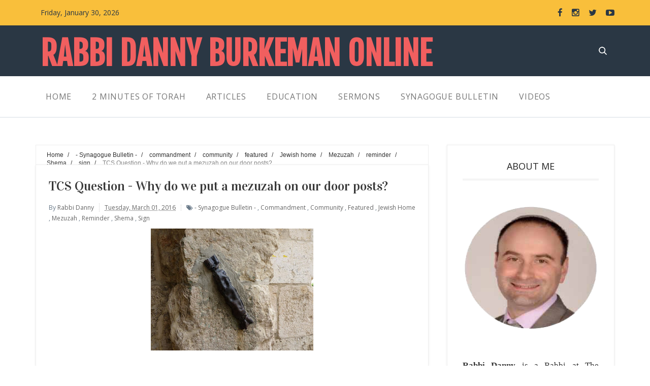

--- FILE ---
content_type: text/html; charset=UTF-8
request_url: http://www.rabbidanny.com/2016/03/tcs-question-why-do-we-put-mezuzah-on.html
body_size: 42651
content:
<!DOCTYPE html>
<html dir='ltr' xmlns='http://www.w3.org/1999/xhtml' xmlns:b='http://www.google.com/2005/gml/b' xmlns:data='http://www.google.com/2005/gml/data' xmlns:expr='http://www.google.com/2005/gml/expr'>
<head>
<link href='https://www.blogger.com/static/v1/widgets/335934321-css_bundle_v2.css' rel='stylesheet' type='text/css'/>
<!--[if lt IE 9]> <script src="http://html5shiv.googlecode.com/svn/trunk/html5.js"> </script> <![endif]-->
<meta content='width=device-width,initial-scale=1,minimum-scale=1,maximum-scale=1' name='viewport'/>
<meta content='text/html;charset=UTF-8' http-equiv='Content-Type'/>
<meta content='IE=edge,chrome=1' http-equiv='X-UA-Compatible'/>
<meta content='text/html; charset=UTF-8' http-equiv='Content-Type'/>
<meta content='blogger' name='generator'/>
<link href='http://www.rabbidanny.com/favicon.ico' rel='icon' type='image/x-icon'/>
<link href='http://www.rabbidanny.com/2016/03/tcs-question-why-do-we-put-mezuzah-on.html' rel='canonical'/>
<link rel="alternate" type="application/atom+xml" title="Rabbi Danny Burkeman Online - Atom" href="http://www.rabbidanny.com/feeds/posts/default" />
<link rel="alternate" type="application/rss+xml" title="Rabbi Danny Burkeman Online - RSS" href="http://www.rabbidanny.com/feeds/posts/default?alt=rss" />
<link rel="service.post" type="application/atom+xml" title="Rabbi Danny Burkeman Online - Atom" href="https://www.blogger.com/feeds/7669271982713177312/posts/default" />

<link rel="alternate" type="application/atom+xml" title="Rabbi Danny Burkeman Online - Atom" href="http://www.rabbidanny.com/feeds/797045947946099562/comments/default" />
<!--Can't find substitution for tag [blog.ieCssRetrofitLinks]-->
<link href='https://blogger.googleusercontent.com/img/b/R29vZ2xl/AVvXsEgHVyeVf4lsfsPt2Boz8-M2k_UwEu2JA-OLaztOSLC1vMNiQ85b_4RrNu0m0IIesvrQdJkmxz4gsXhepGiOT9LPc2_yY8iXEAFqJ_4jaPqY1aKIi4rF3TE_8VneWD0KZiU64wZg7-_47Cs/s320/Mezuzah.jpg' rel='image_src'/>
<meta content='http://www.rabbidanny.com/2016/03/tcs-question-why-do-we-put-mezuzah-on.html' property='og:url'/>
<meta content='TCS Question - Why do we put a mezuzah on our door posts?' property='og:title'/>
<meta content='    In the first year that we were living in Port Washington my parents came for a visit and we took them on a drive around some of the surr...' property='og:description'/>
<meta content='https://blogger.googleusercontent.com/img/b/R29vZ2xl/AVvXsEgHVyeVf4lsfsPt2Boz8-M2k_UwEu2JA-OLaztOSLC1vMNiQ85b_4RrNu0m0IIesvrQdJkmxz4gsXhepGiOT9LPc2_yY8iXEAFqJ_4jaPqY1aKIi4rF3TE_8VneWD0KZiU64wZg7-_47Cs/w1200-h630-p-k-no-nu/Mezuzah.jpg' property='og:image'/>
<title>
TCS Question - Why do we put a mezuzah on our door posts? - Rabbi Danny Burkeman Online
</title>
<!-- Description and Keywords (start) -->
<meta content='YOUR KEYWORDS HERE' name='keywords'/>
<!-- Description and Keywords (end) -->
<meta content='TCS Question - Why do we put a mezuzah on our door posts?' property='og:title'/>
<meta content='http://www.rabbidanny.com/2016/03/tcs-question-why-do-we-put-mezuzah-on.html' property='og:url'/>
<meta content='article' property='og:type'/>
<meta content='https://blogger.googleusercontent.com/img/b/R29vZ2xl/AVvXsEgHVyeVf4lsfsPt2Boz8-M2k_UwEu2JA-OLaztOSLC1vMNiQ85b_4RrNu0m0IIesvrQdJkmxz4gsXhepGiOT9LPc2_yY8iXEAFqJ_4jaPqY1aKIi4rF3TE_8VneWD0KZiU64wZg7-_47Cs/s320/Mezuzah.jpg' property='og:image'/>
<meta content='Rabbi Danny Burkeman Online' property='og:site_name'/>
<meta content='http://www.rabbidanny.com/' name='twitter:domain'/>
<meta content='TCS Question - Why do we put a mezuzah on our door posts?' name='twitter:title'/>
<meta content='summary_large_image' name='twitter:card'/>
<meta content='https://blogger.googleusercontent.com/img/b/R29vZ2xl/AVvXsEgHVyeVf4lsfsPt2Boz8-M2k_UwEu2JA-OLaztOSLC1vMNiQ85b_4RrNu0m0IIesvrQdJkmxz4gsXhepGiOT9LPc2_yY8iXEAFqJ_4jaPqY1aKIi4rF3TE_8VneWD0KZiU64wZg7-_47Cs/s320/Mezuzah.jpg' name='twitter:image'/>
<meta content='TCS Question - Why do we put a mezuzah on our door posts?' name='twitter:title'/>
<!-- Social Media meta tag need customer customization -->
<meta content='Facebook App ID here' property='fb:app_id'/>
<meta content='Facebook Admin ID here' property='fb:admins'/>
<meta content='@username' name='twitter:site'/>
<meta content='@username' name='twitter:creator'/>
<link href='http://fonts.googleapis.com/css?family=Fjalla+One' rel='stylesheet' type='text/css'/>
<link href='https://maxcdn.bootstrapcdn.com/font-awesome/4.4.0/css/font-awesome.min.css' rel='stylesheet'/>
<link href='http://fonts.googleapis.com/css?family=Raleway:300,400,500,600' rel='stylesheet' type='text/css'/>
<link href='http://fonts.googleapis.com/css?family=Open+Sans:400,300,300italic,400italic,600,600italic,700,700italic,800,800italic' rel='stylesheet' type='text/css'/>
<link href='http://fonts.googleapis.com/css?family=Signika:400,300,600,700' rel='stylesheet' type='text/css'/>
<link href='https://fonts.googleapis.com/css?family=Vidaloka' rel='stylesheet' type='text/css'/>
<style id='page-skin-1' type='text/css'><!--
/*
-----------------------------------------------
Blogger Template Style
Name:        Customized Theme
----------------------------------------------- */
/* Variable definitions
====================
<Variable name="maincolor" description="Main Color" type="color" default="#F9BF3B"/>
*/
html,body,div,span,applet,object,iframe,h1,h2,h3,h4,h5,h6,p,blockquote,pre,a,abbr,acronym,address,big,cite,code,del,dfn,em,img,ins,kbd,q,s,samp,small,strike,strong,sub,sup,tt,var,b,u,i,center,dl,dt,dd,ol,ul,li,fieldset,form,label,legend,table,caption,tbody,tfoot,thead,tr,th,td,article,aside,canvas,details,embed,figure,figcaption,footer,header,hgroup,menu,nav,output,ruby,section,summary,time,mark,audio,video{margin:0;padding:0;border:0;font-size:100%;font:inherit;vertical-align:baseline;}
/* HTML5 display-role reset for older browsers */
article,aside,details,figcaption,figure,footer,header,hgroup,menu,nav,section{display:block;}body{line-height:1;display:block;}*{margin:0;padding:0;}html{display:block;}ol,ul{list-style:none;}blockquote,q{quotes:none;}blockquote:before,blockquote:after,q:before,q:after{content:&#39;&#39;;content:none;}table{border-collapse:collapse;border-spacing:0;}
body#layout .widget-content {
border: 1px solid #CCC;
color: #666;
height: 3.3em;
line-height: 1em;
overflow: visible;
padding: 5px;
position: relative;
text-align: center;
}
body#layout #bottombar .left {
float: left;
width: 30%;
}
/* FRAMEWORK */
.navbar,.post-feeds,.feed-links{display:none;
}
.section,.widget{margin:0 0 0 0;padding:0 0 0 0;
}
strong,b{font-weight:bold;
}
cite,em,i{font-style:italic;
}
a:link{color:#383838;text-decoration:none;outline:none;transition:all 0.25s;-moz-transition:all 0.25s;-webkit-transition:all 0.25s;
}
a:visited{color:#333333;text-decoration:none;
}
a:hover{color:#F9BF3B;text-decoration:none;
}
a img{border:none;border-width:0;outline:none;
}
abbr,acronym{
}
sup,sub{vertical-align:baseline;position:relative;top:-.4em;font-size:86%;
}
sub{top:.4em;}small{font-size:86%;
}
kbd{font-size:80%;border:1px solid #999;padding:2px 5px;border-bottom-width:2px;border-radius:3px;
}
mark{background-color:#ffce00;color:black;
}
p,blockquote,pre,table,figure,hr,form,ol,ul,dl{margin:1.5em 0;
}
hr{height:1px;border:none;background-color:#666;
}
/* heading */
h1,h2,h3,h4,h5,h6{font-weight:bold;line-height:normal;margin:0 0 0.6em;
}
h1{font-size:200%
}
h2{font-size:180%
}
h3{font-size:160%
}
h4{font-size:140%
}
h5{font-size:120%
}
h6{font-size:100%
}
/* list */
ol,ul,dl{margin:.5em 0em .5em 3em
}
ol{list-style:decimal outside
}
ul{list-style:disc outside
}
li{margin:.5em 0
}
dt{font-weight:bold
}
dd{margin:0 0 .5em 2em
}
#mycontent{display:none;}
/* form */
input,button,select,textarea{font:inherit;font-size:100%;line-height:normal;vertical-align:baseline;
}
textarea{display:block;-webkit-box-sizing:border-box;-moz-box-sizing:border-box;box-sizing:border-box;
}
/* code blockquote */
pre,code{font-family:&quot;Courier New&quot;,Courier,Monospace;color:inherit;
}
pre{white-space:pre;word-wrap:normal;overflow:auto;
}
.post-body blockquote {
background: url(https://blogger.googleusercontent.com/img/b/R29vZ2xl/AVvXsEhKQA6SNiE0xqJVbpr6Mo2y1Dcbmg7RYy90bOObFDbA5G-h1uAiz6daXTS_sCINb7tnSRozHXZ6hzKWOYotN-r4By4ZMUx8-4pzzNbfdvnFCAY7SmejIyYIXcbCsyeMy9H-hJM4BsiHHcDX/s50/quote.png) no-repeat scroll left 18px transparent;
font-family: Monaco,Georgia,&quot;
font-size: 100%;
font-style: italic;
line-height: 22px;
margin: 20px 0 30px 20px;
min-height: 60px;
padding: 0 0 0 60px;
}
a.quickedit img {width:18px!important;height:18px!important;border:0!important;padding:0!important;}
a.quickedit {background:transparent!important;}
/* table */
.post-body table[border=&quot;1&quot;] th, .post-body table[border=&quot;1&quot;] td, .post-body table[border=&quot;1&quot;] caption{border:1px solid;padding:.2em .5em;text-align:left;vertical-align:top;
}
.post-body table.tr-caption-container {border:1px solid #e5e5e5;
}
.post-body th{font-weight:bold;
}
.post-body table[border=&quot;1&quot;] caption{border:none;font-style:italic;
}
.post-body table{
}
.post-body td, .post-body th{vertical-align:top;text-align:left;font-size:13px;padding:3px 5px;border:1px solid #e5e5e5;
}
.post-body th{background:#f0f0f0;
}
.post-body table.tr-caption-container td {border:none;padding:8px;
}
.post-body table.tr-caption-container, .post-body table.tr-caption-container img, .post-body img {max-width:100%;height:auto;
}
.post-body td.tr-caption {color:#666;font-size:80%;padding:0px 8px 8px !important;
}
img {
max-width:100%;
border:0;
}
table {
max-width:100%;
}
.clear {
clear:both;
}
.clear:after {
visibility:hidden;
display:block;
font-size:0;
content:" ";
clear:both;
height:0;
}
body#layout .containz {
width: 100%;
}
body#layout #mywrapper{
width: 60%;
float: left;
}
body#layout #post-wrapper {
width: 100%;
float: left;
}
body#layout div#main {
width: 100%;
}
body#layout #header-wrapper {
min-height: 0px;
margin-top: 70px;
}
body {
background: #fff none repeat scroll top left;
margin: 0 0 0 0;
padding: 0 0 0 0;
color: #333333;
font: normal normal 13px Arial, sans-serif;
text-align: left;
}
/* outer-wrapper */
#outer-wrapper {
background:#ffffff;
max-width:100%;
margin:0px auto;
overflow:hidden;
}
/* NAVIGATION MENU */
.top-menu {
font:normal normal 12px Arial, sans-serif;
margin:0 auto;
height:50px;
overflow:hidden;
padding: 0 28px;
background: #f9bf3b;
}
.top-menu1 {
font:normal normal 12px Arial, sans-serif;
margin:0 auto;
height:43px;
overflow:hidden;
padding: 11px 0px 0;
}
.menubar {
list-style-type:none;
margin:0 0 0 0;
padding:0 0 0 0;
}
.menubar li {
display:block;
float:left;
line-height:38px;
margin:0 0 0 0;
padding:0 0 0 0;
}
.menubar li a {
background: #fff;
color: #E0E0E0;
display: block;
padding: 0 12px;
}
.menubar li a:hover {
background:#FF6F69;
}
ul.socialbar {
height:38px;
margin:0 0 0 0;
padding:0 0;
float:right;
}
ul.socialbar li {
display:inline-block;
list-style-type:none;
float:right;
margin:0 0;
padding:0 0;
border-right:none;
}
/* HEADER WRAPPER */
#header-wrapper {
margin:0 auto;
overflow:hidden;
padding: 0 28px;
background: #2A3744;
height: 100px;
}
.header {
float: left;
width: 75%;
height: 100px;
padding: 15px 0;
}
.col-md-8 {
position: relative;
width: 16%;
float: right;
}
.search-content {
background: #2A3744;
height: 95px;
position: absolute;
width: 100%;
padding-top: 20px;
visibility: hidden;
opacity: 0;
transition: .4s;
z-index: 999;
}
.search-content input, .search-content input:focus {
border: none;
outline: 0;
background: transparent;
padding: 0px 0;
color: #fff;
width: 100%;
font-size: 16px;
margin: 4px 0 0;
box-shadow: none;
}
.search-content input.search-submit {
display: none;
}
.top-post {
display:none;
padding: 24px 0 0;
}
.top-post a {
color: #fff;
font-weight: 500;
line-height: 1.1;
}
.top-post span {
font-size: 13px;
line-height: 20px;
letter-spacing: 0.05em;
text-transform: uppercase;
color: #6a7a89;
margin: 0 0 3px;
display: table;
}
.top-post h4 {
margin: 0;
font-size: 20px;
color: #fff;
font-family: 'Vidaloka', serif;
}
.col-md-1 {
width: 8.33333333%;
float: right;
}
.search-trigger {
float: right;
margin: 42px 15px 0 0;
}
.search-trigger img {
cursor: pointer;
}
.header h1.title::first-letter {
color: #FF6F69;
}
div#header-inner {
margin-left: 10px;
}
.header h1.title,.header p.title {
font:normal bold 64px Fjalla One, Arial, Helvetica, sans-serif;
margin:0 0 0 0;
text-transform:uppercase;
color: #666;
}
.header .description {
color:#555555;
}
.header a {
color:#F15F5F;
}
.header a:hover {
color:#999;
}
.header img {
display:block;
padding: 14px 0 39px;
}
.header-right {
float: right;
padding: 0;
overflow: hidden;
margin: 27px 0px 0 0;
width: 72.8%;
max-width: 728px;
max-height: 90px;
}
.Label li{    position: relative;
padding: 10px 20px 10px 5px !important;
list-style: disc;
display: block;
border-bottom: 1px solid #eee;}
.Label li a{color: rgba(0,0,0,.8);
font-weight: 700;
font-size: 14px;
transition: all .3s;}
.Label li:hover:before{color:#333;}
.Label li span{border:1px solid rgba(0,0,0,.1);padding:0 6px;display:block;line-height:20px;position:absolute;right:15px;top:10px;border-radius:200px;font-size:11px;margin-top:2px}
#mydate {
color: #2A3744;
float: left;
font: 14px open sans;
padding: 15px 10px;
}
#mydate a {
background: none repeat scroll 0 0 #333333;
color: #ffffff;
font-family: sans-serif;
font-weight: bolder;
padding: 13px 16px 16px;
}
div#top-social {
float: right;
}
#top-social a{
font-size:17px;
margin-left:15px;
line-height:52px;
color:#2A3744;
-webkit-transition: all 0.2s linear;
-moz-transition: all 0.2s linear;
-ms-transition: all 0.2s linear;
-o-transition: all 0.2s linear;
transition: all 0.2s linear;
}
span.smg-label {
display: none;
}
.header-right img {
display:block;
}
#nav {
background: #fff;
border-bottom: 2px solid #e9edf1;
border-radius: 0px;
height: 80px;
margin: 0;
z-index: 99;
line-height: 80px;
}
.menubar2 {
list-style: none;
margin:0 0 0 0;
*zoom: 1;
float:left;
}
.menubar2:before,
.menubar2:after {
content: " ";
display: table;
}
.menubar2:after {
clear: both;
}
.menubar2 ul {
list-style: none;
margin:0 0 0 0;
width:12em;
}
.menubar2 a {
display:block;
padding:0 20px;
}
.menubar2 li {
position: relative;
margin:0 0;
}
.menubar2 > li {
float: left;
}
.menubar2 > li > a {
display: block;
height: 80px;
line-height: 80px;
font-size: 16px;
text-transform: uppercase;
letter-spacing: 0.05em;
color: #777;
font-family: Open Sans,'Helvetica Neue',Arial,sans-serif;
}
.menubar2 li ul {
background: #fff;
display:block;
position:absolute;
left:0;
z-index:10;
visibility:hidden;
opacity:0;
-webkit-transition:all .25s ease-out;
-moz-transition:all .25s ease-out;
-ms-transition:all .25s ease-out;
-o-transition:all .25s ease-out;
transition:all .25s ease-out;
background-clip: padding-box;
background-color: #fff;
border: 1px solid rgba(0, 0, 0, 0.15);
border-radius: 4px;
box-shadow: 0 6px 12px rgba(0, 0, 0, 0.176);
font-size: 14px;
left: 0;
list-style: outside none none;
margin: 2px 0 0;
min-width: 160px;
padding: 5px 0;
position: absolute;
text-align: left;
top: 100%;
z-index: 1000;
}
.menubar2 li li ul {
left:100%;
top:-1px;
}
.menubar2 > li.hover > ul {
visibility:visible;
opacity:10;
}
.menubar2 li li.hover ul {
visibility:visible;
opacity:10;
}
.menubar2 li li a {
display: block;
color: #666;
font-family: sans-serif;
position: relative;
z-index: 100;
line-height: 32px;
}
.menubar2 li li a:hover {
color:#878787;
}
.menubar2 li li li a {
color: #e0dfdf;
font-family: 'Droid Sans', sans-serif;
text-shadow: 0 1px 1px #4B4B4B;
z-index:20;
}
i.fa.fa-home {
font-size: 25px;
padding: 12px 5px;
}
/* CONTENT WRAPPER */
#content-wrapper {
background-color:transparent;
margin: 0 auto;
padding: 15px 28px 0;
word-wrap:break-word;
}
div#featured-posts-section {
max-height: 342px;
overflow: hidden;
}
.largebanner {
background:#fff;
border-right:1px solid #e5e5e5;
border-bottom:1px solid #e5e5e5;
border-left:1px solid #e5e5e5;
}
.largebanner .widget {
padding:15px 14px;
overflow:hidden;
}
.largebanner img, .largebanner iframe{
display:block;
max-width:100%;
border:none;
overflow:hidden;
}
/* POST WRAPPER */
#post-wrapper {
background:transparent;
float:left;
width:790px;
max-width:790px;
margin:0 0 10px;
margin-top: -25px;
}
.post-container {
padding:15px 0px 0 0;
}
.alert-message{position:relative;display:block;background-color:#f7f8fa;padding:20px;margin:20px 0;border-radius:2px;color:#39484d;}
.alert-message p{margin:0!important;padding:0;line-height:22px;font-size:13px;color:#39484d}
.alert-message span{font-size:14px!important}
.alert-message i{font-size:22px;text-align:left;display:inline-block;
position:absolute;right:0;top:0;padding:20px;opacity:0.8;}
.alert-message.success{background-color:#30C6E8;color:#fff}
.alert-message.success a,.alert-message.success span{color:#fff}
.alert-message.alert{background-color:#4B6397;color:#fff}
.alert-message.alert a,.alert-message.alert span{color:#fff}
.alert-message.warning{background-color:#F1BE6B;color:#fff}
.alert-message.warning a,.alert-message.warning span{color:#fff}
.alert-message.error{background-color:#D95447;color:#fff}
.alert-message.error a,.alert-message.error span{color:#fff}
.breadcrumbs {    font-size: 90%;
height: 16px;
margin-top: 1px;
overflow: hidden;
padding: 11px;
border-top: 1px solid #eee;
border-left: 1px solid #eee;
border-right: 1px solid #eee;}
.breadcrumbs > span {padding: 10px 5px 10px 10px;}
.breadcrumbs > span:last-child {background: none repeat scroll 0 0 transparent;color: #808080;}
.breadcrumbs a {color: #333333;}
.post {
background: #ffffff;
margin: 0 0 15px;
padding: 25px;
padding-bottom: 30px;
background: #ffffff;
border: 1px solid #eee;
box-shadow: 0 1px 5px #efefef;
}
.post-body {
display: block;
margin: 0 0 0 0;
font-size: 14px;
line-height: 28px;
color: #585858;
}
h2.post-title, h1.post-title {
color: #222;
margin: 0 0 15px 0;
font-size: 24px;
line-height: 1.3;
font-family: 'Vidaloka', serif;
font-weight: 400;
margin-bottom: 10px;
}
h2.post-title a, h1.post-title a, h2.post-title, h1.post-title {
color:#383838;
}
h2.post-title a:hover, h1.post-title a:hover {
color:#F9BF3B;
}
.img-thumbnail {
background:#fbfbfb url(https://blogger.googleusercontent.com/img/b/R29vZ2xl/AVvXsEglR9I2tz5B1wear77q0NQkQ_PczdNCgG6pUrlRcmH1vmdMOZdgIicQGvVjfij7bG9J-vG2E5gtdmwdQeWEMs9aMN-wr-FQTyDcKuB_1-OYYMXzbO98a9KuKYpH17oQX1CuSAps1Xzy6bJ6/w200-c-h140/no-image.png) no-repeat center center;
position:relative;
float:left;
width:260px;
height:220px;
margin:0 30px 0 0;
}
.img-thumbnail img {
width:260px;
height:220px;
object-fit: cover;
}
span.rollover {
}
span.rollover:before {
content:"";
position: absolute;
width:24px;
height:24px;
margin:-12px;
top:50%;
left:50%;
}
span.rollover:hover {
opacity: .7;
-o-transition:all 1s;
-moz-transition:all 1s;
-webkit-transition:all 1s;
}
.post-info {
background: transparent;
padding: 5px 0 10px;
font-size: 12px;
font-weight: 400;
line-height: 21px;
text-transform: uppercase;
color: #6a7a89;
text-transform: capitalize;
font-family: Open Sans,'Helvetica Neue',Arial,sans-serif;
}
.post-info i {
border-left: 1px dotted rgba(0,0,0,0.2);
padding-left: 10px;
}
.post-info a {
display:inline-block;
color:#666666;
}
.author-info, .time-info, .comment-info, .label-info, .review-info {
margin-right:7px;
display:inline;
}
a.readmore {
display: inline-block;
color: #555;
font-size: 13px;
margin-top: 15px;
}
/* Page Navigation */
.pagenavi {
clear: both;
margin: 40px 0 20px;
text-align: center;
font-size: 14px;
font-weight: bold;
padding: 20px;
text-transform: uppercase;
border: 1px solid #eee;
box-shadow: 0 1px 5px #efefef;
}
.pagenavi span,.pagenavi a {
padding: 6px 15px 6px 15px;
margin-right:3px;
display:inline-block;
color:#666;
background: none repeat scroll 0 0 transparent;
border: 1px solid #eee;
box-shadow: 0 1px 0px #efefef;
}
.pagenavi .current, .pagenavi .pages, .pagenavi a:hover {
border: 1px solid $(readmore.hover.color);
}
.pagenavi .pages {
display:none;
}
/* SIDEBAR WRAPPER */
#sidebar-wrapper {
background:transparent;
float:right;
width:35%;
max-width:330px;
margin:15px auto 0;
}
.sidebar-container {
padding:0px 0;
}
.sidebar h2, .panel h2 {
display: block;
font-family: open sans;
line-height: 22px;
color: #222;
padding-bottom: 15px;
margin-bottom: 20px;
font-weight: 400;
text-align: center;
text-transform: uppercase;
font-size: 18px;
}
#sidebar1 h2 span,#sidebar h2 span{
}
.sidebar h2 span {
padding-bottom: 11px;
border-bottom: 3px #444 solid;
}
#bottombar h2 span {
border-bottom: 2px solid #F9BF3B;
bottom: -2px;
padding: 6px;
color: #666;
}
div#comments {
padding: 25px;
padding-bottom: 30px;
background: #ffffff;
border: 1px solid #eee;
box-shadow: 0 1px 5px #efefef;
}
.sidebar h2:after, .panel h2:after {
content: " ";
width:90px;
height: 0px;
position: absolute;
left: 0;
bottom: -2px;
}
.sidebar .widget {
margin:30px 0 15px;
border: 1px solid #eee;
padding: 30px;
box-shadow: 0 1px 5px #efefef;
}
.sidebar ul, .sidebar ol {
list-style-type:none;
margin:0 0 0 0;
padding:0 0 0 0;
}
.sidebar li {
margin:5px 0;
padding:0 0 0 0;
}
/* Recent Post */
.recent-post-title {
margin:0 0 15px;
padding:0;
position:relative;
}
div.recent-post-title:after {
}
.containz {
width: 1140px;
margin: 0 auto;
}
.recent-post-title h2 {
display: block;
font-family: 'Raleway',sans-serif;
font-weight: 500;
font-size: 24px;
line-height: 24px;
padding: 0 0 13px 0px;
margin: 6px 0 5px 0;
border-bottom: 3px #F9BF3B solid;
color: #222;
}
.recent-post-title h2 span{padding-bottom: 11px;
border-bottom: 3px #444 solid;}
.recent-post-title h2 a {
color:#474747;
}
.stylebox {
float:left;
width:50%;
margin:0 0;
}
.stylebox .widget {
padding:0 15px 15px 0;
}
.stylebox .widget-content {
background:#ffffff;
}
.stylebox ul {
list-style-type:none;
margin:0 0 0 0;
padding:0 0 0 0;
}
.stylebox1 {
float:left;
width:98%;
margin:0 0;
}
.stylebox1 .widget {
padding:0 0px 15px 0;
}
.stylebox1 .widget-content {
background:#ffffff;
}
.stylebox1  ul {
list-style-type:none;
margin:0 0 0 0;
padding:0 0 0 0;
}
/* Recent Post */
ul.xpose_thumbs {
margin:0 0 0 0;
}
ul.xpose_thumbs li {
font-size:12px;
min-height:68px;
margin:0 0 8px;
padding:0 0 8px;
border-bottom:1px dotted #e5e5e5;
}
ul.xpose_thumbs .xpose_thumb {
position:relative;
background:#fbfbfb;
margin:3px 0 10px 0;
width:100%;
height:50px;
padding-bottom:46%;
overflow:hidden;
}
ul.xpose_thumbs .xpose_thumb img {
height:auto;
width:100%;
}
ul.xpose_thumbs1 {
margin:0 0 0 0;
width:65%;
float:left;
}
ul.xpose_thumbs1 li {
font-size:12px;
min-height:68px;
margin:0 0 8px;
padding:0 0 8px;
border-bottom:1px dotted #e5e5e5;
}
ul.xpose_thumbs1 .xpose_thumb {
position:relative;
background:#fbfbfb;
margin:3px 0 10px 0;
width:100%;
height:62px;
padding-bottom:46%;
overflow:hidden;
}
ul.xpose_thumbs1 .xpose_thumb img {
height:auto;
width:100%;
}
ul.xpose_thumbs2 {
font-size:13px;
}
ul.xpose_thumbs2 li {
padding:0 0;
min-height:106px;
font-size:11px;
margin: 0 0 8px;
padding: 0 0 8px;
border-bottom:1px dotted #e5e5e5;
}
ul.xpose_thumbs2 .xpose_thumb2 {
background:#fbfbfb;
float:left;
margin:3px 8px 0 0;
height:100px;
width:100px;
}
ul.xpose_thumbs2 .xpose_thumb2 img {
height:100px;
width:100px;
}
span.xpose_title {
font-family: "Raleway",Helvetica,Arial,sans-serif;
font-size: 22px;
line-height: 24px;
font-weight: 500;
color: #222;
margin: 0 0 15px 0;
}
span.xpose_title2 {
font-size:16px;
}
span.xpose_title_big {
font-family: "Raleway",Helvetica,Arial,sans-serif;
font-size: 36px;
line-height: 40px;
font-weight: 400;
color: #222;
margin: 0 0 30px 0;
}
span.xpose_title22 {
font-size: 18px;
line-height: 24px;
font-weight: 500;
color: #222;
margin: 0 0 0 0;
}
span.rp_summary {
display: block;
margin: 0 0 0 0;
font-size: 16px;
line-height: 28px;
color: #585858;
}
span.xpose_meta {
background: transparent;
display: block;
font-size: 11px;
color: #aaa;
color: #aaa !important;
margin: 0px 0 0px 0;
font-size: 13px;
font-weight: 400;
line-height: 21px;
text-transform: uppercase;
}
span.xpose_meta a {
color: #aaa !important;
display: inline-block;
margin: 10px 0 10px 0;
font-size: 13px;
font-weight: 400;
line-height: 21px;
color: #c4c4c4;
text-transform: uppercase;
}
span.xpose_meta_date, span.xpose_meta_comment, span.xpose_meta_more  {
display:inline-block;
margin-right:8px;
}
span.xpose_meta_date:before {
content: "\f073";
font-family: FontAwesome;
font-style: normal;
font-weight: normal;
text-decoration: inherit;
padding-right:4px;
}
span.xpose_meta_comment:before  {
content: "\f086";
font-family: FontAwesome;
font-style: normal;
font-weight: normal;
text-decoration: inherit;
padding-right:4px;
}
span.xpose_meta_more:before {
content: "\f0a9";
font-family: FontAwesome;
font-style: normal;
font-weight: normal;
text-decoration: inherit;
padding-right:4px;
}
ul.xpose_thumbs2 li a:hover, ul.xpose_thumbs li a:hover {
color:#F9BF3B;
}
ul.xpose_thumbs22 {
font-size:13px;
width:32%;
float:right;
}
ul.xpose_thumbs22 li {
padding:0 0;
min-height:66px;
font-size:11px;
margin: 0 0 8px;
padding: 0 0 3px;
border-bottom:1px dotted #e5e5e5;
}
ul.xpose_thumbs22 .xpose_thumb2 {
background: #fbfbfb;
float: left;
margin: 3px 8px 6px 0;
height: 140px;
width: 245px;
}
ul.xpose_thumbs22 .xpose_thumb2 img {
height:140px;
width:245px;
}
span.xpose_title {
font-family: "Raleway",Helvetica,Arial,sans-serif;
font-size: 22px;
line-height: 24px;
font-weight: 500;
color: #222;
margin: 0 0 15px 0;
}
span.xpose_title2 {
font-size:16px;
}
span.rp_summary {
display: block;
margin: 0 0 0 0;
font-size: 16px;
line-height: 28px;
color: #585858;
}
span.xpose_meta {
background: transparent;
display: block;
font-size: 11px;
color: #aaa;
color: #aaa !important;
margin: 0px 0 0px 0;
font-size: 13px;
font-weight: 400;
line-height: 21px;
text-transform: uppercase;
}
span.xpose_meta a {
color: #aaa !important;
display: inline-block;
margin: 10px 0 10px 0;
font-size: 13px;
font-weight: 400;
line-height: 21px;
color: #c4c4c4;
text-transform: uppercase;
}
span.xpose_meta_date, span.xpose_meta_comment, span.xpose_meta_more  {
display:inline-block;
margin-right:8px;
}
span.xpose_meta_date:before {
content: "\f073";
font-family: FontAwesome;
font-style: normal;
font-weight: normal;
text-decoration: inherit;
padding-right:4px;
}
span.xpose_meta_comment:before  {
content: "\f086";
font-family: FontAwesome;
font-style: normal;
font-weight: normal;
text-decoration: inherit;
padding-right:4px;
}
span.xpose_meta_more:before {
content: "\f0a9";
font-family: FontAwesome;
font-style: normal;
font-weight: normal;
text-decoration: inherit;
padding-right:4px;
}
ul.xpose_thumbs22 li a:hover, ul.xpose_thumbs li a:hover {
color:#F9BF3B;
}
/* BOTTOMBAR */
#bottombar {
background:#fff;
overflow:hidden;
padding:45px 28px;
color:#dddddd;
}
#bottombar .left {
float:left;
width:34%;
}
#bottombar .center {
float:left;
width:34%;
}
#bottombar .right {
float:right;
width:32%;
}
#bottombar .left .widget, #bottombar .center .widget {
margin:0 15px 15px 0;
}
#bottombar .right .widget {
margin:0 0 15px 0;
}
#bottombar h2 {
font-family: open sans;
line-height: 22px;
color: #222;
padding-bottom: 15px;
font-weight: 400;
text-align: center;
text-transform: uppercase;
font-size: 18px;
}
#bottombar .widget h2:after {
content: '';
display: inline-block;
left: 0px;
width: 100%;
height: 1px;
border: 1px solid rgba(0,0,0,0.08);
border-left: none;
border-right: none;
}
#bottombar ul, #bottombar ol {
list-style-type:none;
margin:0 0 0 0;
padding:0 0 0 0;
}
#bottombar li {
margin:5px 0;
padding:0 0 0 0;
}
#bottombar ul li:before {
color:#eeeeee !important;
}
#bottombar a {
color:#333;
}
#bottombar a:hover {
color:#666;
}
/* FOOTER */
#footer-wrapper {
background:#fff;
margin:0 auto;
padding:8px 20px;
overflow:hidden;
color:#eeeeee;
font-size:12px;
border-top: 1px solid #eee;
}
.footer-left {
float:left;
margin:10px;
margin-top: 32px;
color: #626262;
}
.footer-left a span:hover {
color:#FF6F69;
}
.footer-right {
float:right;
margin:10px;
color: #949494;
}
#footer-wrapper a {
color:#646464;
}
#footer-wrapper a:hover {
color:#333;
}
/* CUSTOM WIDGET */
.widget ul {
line-height:1.4em;
}
/* Tab Menu */
.set, .panel {
margin: 0 0;
}
.tabs .panel {
padding:0 0;
}
.tabs-menu {
border-bottom:3px solid #E73138;
padding: 0 0;
margin:0 0;
}
.tabs-menu li {
font:normal bold 12px Arial, sans-serif;
display: inline-block;
*display: inline;
zoom: 1;
margin: 0 3px 0 0;
padding:10px;
background:#fff;
border:1px solid #e5e5e5;
border-bottom:none !important;
color:#333333;
cursor:pointer;
position:relative;
}
.tabs-menu .active-tab {
background:#E73138;
border:1px solid #E73138;
border-bottom:none !important;
color:#fff;
}
.tabs-content {
padding:10px 0;
}
.tabs-content .widget li {
float:none !important;
margin:5px 0;
}
.tabs-content .widget ul {
overflow:visible;
}
/* Custom CSS for Blogger Popular Post Widget */
.PopularPosts ul,
.PopularPosts li,
.PopularPosts li img,
.PopularPosts li a,
.PopularPosts li a img {
margin:0 0;
padding:0 0;
list-style:none;
border:none;
background:none;
outline:none;
}
.PopularPosts ul {
margin:.5em 0;
list-style:none;
color:black;
counter-reset:num;
}
.PopularPosts ul li img {
display: block;
margin: 0 1em 0 0;
width: 75px;
height: 75px;
float: left;
border-radius: 50%;
}
.PopularPosts ul li {
margin:0 10% .4em 0 !important;
padding:.5em 0 .5em 0 !important;
counter-increment:num;
position:relative;
}
.PopularPosts ul li:before,
.PopularPosts ul li .item-title a, .PopularPosts ul li a {
font-weight:bold;
color:#3a3a3a !important;
text-decoration:none;
}
.PopularPosts .item-title {
padding-bottom: .2em;
padding-top: 0px;
padding-left: 0px;
}
/* Set color and level */
.PopularPosts ul li {margin-right:1% !important}
.PopularPosts .item-thumbnail {
margin:0 0 0 0;
}
.PopularPosts .item-snippet {
font-size:11.5px;
color: #5C5C5C;
}
.profile-img{
display:inline;
opaciry:10;
margin:0 6px 3px 0;
}
/* back to top */
#back-to-top {
background:#353738;
color:#ffffff;
padding:8px 10px;
font-size:24px;
border: 1px solid #4b4b4b;
}
.back-to-top {
position:fixed !important;
position:absolute;
bottom:20px;
right:20px;
z-index:999;
}
/* ==== Related Post Widget Start ==== */
#related-posts h2 > span{
}
#related-posts{
float:left;
width:100%;
margin-bottom:40px;
}
#related-posts h2{
padding: 4px 0;
font: normal normal 18px Oswald;
text-transform: uppercase;
font: normal bold 15px Arial, sans-serif;
text-align: left;
color: #474747;
margin-bottom: 5px;
}
#related-posts a {
width: 240px;
text-decoration: none;
float: left;
}
#related-posts #r-title {
width: 100%;
padding: 9px 0px 20px;
color: #FFF;
height: 25px;
text-align: left;
margin: -63px 0px 0px;
font: 12px;
background: #111 none repeat scroll 0% 0%;
opacity: 0.7;
line-height: 1.3em;
}
#related-posts h8 {
padding-left: 14px;
display: inline-block;
}
#related-posts .related_img {
padding:0px;
width:100%;
height:160px;
}
#related-posts .related_img:hover{
opacity:.7;
filter:alpha(opacity=70);
-moz-opacity:.7;
-khtml-opacity:.7;
}
/* share buttons */
.share-buttons-box {
height: 67px;
background: url(https://blogger.googleusercontent.com/img/b/R29vZ2xl/AVvXsEgUwZiMazen5f_mLtCOHhp7rnKm16Tf8uJohyphenhyphenizfZ6HX_Hrndd2GsyYGE9ditr_Ta6LQ-5e7H7Hrs9D9cs-y0wVi1Nc5QSRh3cs9C0ENzoQuTqWonxVKhNc0aRJ8jDMCv4Fi4H7Dr9nkVr0/s1600/share.png) no-repeat 330px 10px;
margin:20px 0 15px;
overflow:hidden;
}
.share-buttons {
margin:0 0;
height:67px;
float:left;
}
.share-buttons .share {
float:left;
margin-right:10px;
display:inline-block;
}
/* error and search */
.status-msg-wrap {
font-size:120%;
font-weight:bold;
width:100%;
margin:20px auto;
}
.status-msg-body {
padding:20px 2%;
width:96%;
}
.status-msg-border {
border:1px solid #e5e5e5;
opacity:10;
width:auto;
}
.status-msg-bg {
background-color:#ffffff;
}
.status-msg-hidden {
padding:20px 2%;
}
#ArchiveList ul li:before {
content:"" !important;
padding-right:0px !important;
}
/* facebook comments */
.fb-comments{width: 100% !important;}
.fb-comments iframe[style]{width: 100% !important;}
.fb-like-box{width: 100% !important;}
.fb-like-box iframe[style]{width: 100% !important;}
.fb-comments span{width: 100% !important;}
.fb-comments iframe span[style]{width: 100% !important;}
.fb-like-box span{width: 100% !important;}
.fb-like-box iframe span[style]{width: 100% !important;
}
.rich-snippet {
padding:10px;
margin:15px 0 0;
border:3px solid #eee;
font-size:12px;
}
/*-------sidebar----------------*/
.sidebar-narrow{margin:0}
#sidebar-narrow .widget{margin-bottom:30px;}
#sidebar-narrow{float:right;width:160px;margin-right: 14px;
border-right: 1px solid #eaeaea;
border-left: 1px solid #eaeaea;
padding: 16px 10px 0 15px;}
div#main {
width: 98%;
margin-top: 25px;
}
div#mywrapper {
float: left;
width: 694px;
}
#sidebartab {
margin-bottom: 15px;
margin-top: -20px;
}
.tab-widget-menu {
height: 46px;
margin: 0;
padding: 8px 0 0 2px;
}
#sidebartab .widget {
margin-bottom: 0;
padding-bottom: 0;
}
#sidebartab .h2title {
display: none;
}
#sidebartab .h2titlesmall {
display: none;
}
#sidebartab .widget-content {
box-shadow: none;
-moz-box-shadow: none;
-webkit-box-shadow: none;
border: 0;
}
.tab-widget-menu ul, .tab-widget-menu li {
list-style: none;
padding: 0;
margin: 0;
}
.tab-widget-menu li {
background: #333;
bottom: -2px;
color: #FFF;
cursor: pointer;
float: left;
height: 38px;
line-height: 38px;
margin: -2px 0px 0 0px;
padding: 0;
position: relative;
text-align: center;
width: 33.3%;
z-index: 2;
}
.tab-widget-menu li.selected {
background: #F9BF3B;
border-width: 1px 1px 3px;
color: #FFF;
margin-top: -2px;
}
#sidebartab .h2title, #sidebartab h2 {
display: none;
}
#sidebartab .h2titlesmall, #sidebartab h2 {
display: none;
}
#sidebartab .widget-content img {
padding: 2px;
border: 1px solid lightGrey;
width: 100px;
height: 100px;
}
#sidebartab .popular-posts li {
background: none repeat scroll 0 0 transparent;
border-bottom: 1px solid #E9E9E9;
overflow: hidden;
padding: 10px 0;
}
.PopularPosts img:hover, #sidebartab .widget-content img:hover {
-khtml-opacity: 0.4;
-moz-opacity: 0.4;
opacity: 0.4;
}
#sidebarlab .sidebar li a:hover {
color: #fff;
background: #222;
}
.PopularPosts a {font-weight:bold;}
.tagcloud a {
background: #e4e4e4;
color: #888;
display: block;
float: left;
font-size: 14px!important;
line-height: 12px;
margin: 0 2px 2px 0;
padding: 12px 17px;
}
.cloud-label-widget-content {display:inline-block;text-align:left;}
.cloud-label-widget-content .label-size{display:inline-block;float:left;font-size:11px;line-height:normal;margin:0 5px 5px 0;opacity:1}
.cloud-label-widget-content .label-size a{     background: #30373B;
color: #fff!important;
float: left;
border: 1px solid #30373B;
font-weight: 700;
line-height: 100%;
margin: 0;
padding: 9px 10px;
text-transform: uppercase;
transition: all .6s;}
.cloud-label-widget-content .label-size a:hover,.cloud-label-widget-content .label-size a:active {background:#fff;color:#F86E7D;}
.cloud-label-widget-content .label-size .label-count{background:#F86E7D;color:#fff;white-space:nowrap;display:inline-block;padding:6px 8px;margin-left:-3px;line-height:normal;border-radius:0 2px 2px 0}
.showpageArea a {
clear:both;
margin:-5px 0 10px;
text-align:center;
font-size:11px;
font-weight:bold;
text-transform:uppercase;
}
.showpageNum a {
padding:6px 10px;
margin-right:3px;
display:inline-block;
color:#333333;
background-color:#ffffff;
border: 1px solid #dddddd;
}
.showpageNum a:hover {
border: 1px solid #aaaaaa;
}
.showpagePoint {
padding:6px 10px;
margin-right:3px;
display:inline-block;
color:#333333;
background-color:#ffffff;
border: 1px solid #aaaaaa;
}
.showpageOf {
display:none;
}
.showpage a {
padding:6px 10px;
margin-right:3px;
display:inline-block;
color:#333333;
background-color:#ffffff;
border: 1px solid #dddddd;
}
.showpage a:hover {
border: 1px solid #aaaaaa;
}
.showpageNum a:link,.showpage a:link {
text-decoration:none;
color:#666;
}
.button {
text-align: center;
width: 100%;
margin: 10px 0;
padding: 0;
font-size: 14px;
font-family: 'Tahoma', Geneva, Sans-serif;
color: #fff;
margin-left: 0em !important;
}
.button ul {
margin: 0;
padding: 0;
}
.button li {
display: inline-block;
margin: 10px 0;
padding: 0;
}
#Attribution1 {
height:0px;
visibility:hidden;
display:none
}
.author-avatar img{border:1px solid #ccc;padding:4px;background:#fff;float:left;margin:0 10px 5px 0;border:50%;}
#author-box h3 {
padding-bottom: 5px;
font-size: 16px;
color:#222;
font-family: Arial,Georgia,serif;
}
.block-head h3:after {
content: '';
display: inline-block;
left: 0px;
width: 100%;
height: 1px;
border: 1px solid rgba(0,0,0,0.08);
border-left: none;
border-right: none;
}
div#related-posts h2:after {
content: '';
display: inline-block;
left: 0px;
width: 100%;
height: 1px;
border: 1px solid rgba(0,0,0,0.08);
border-left: none;
border-right: none;
}
/* Search Box
----------------------------------------------- */
#searchformfix
{
float:right;
overflow:hidden;
position:relative;
margin-right: 20px;
margin-top: 6px;
}
#searchform
{
margin:7px 0 0;
padding:0;
}
#searchform fieldset
{
padding:0;
border:none;
margin:0;
}
#searchform input[type="text"]{
background:#fff; border:none;
float:left; padding:0px 10px 0px 15px;
margin:0px; width:150px; height:34px;
line-height:34px;
transition:all 600ms cubic-bezier(0.215,0.61,0.355,1) 0s;
-moz-transition:all 300ms cubic-bezier(0.215,0.61,0.355,1) 0s;
-webkit-transition:all 600ms cubic-bezier(0.215,0.61,0.355,1) 0s;
-o-transition:all 600ms cubic-bezier(0.215,0.61,0.355,1) 0s; color:#585858}
#searchform input[type=text]:hover,#searchform input[type=text]:focus
{
width:200px;
}
#searchform input[type=submit]
{
background:url(https://blogger.googleusercontent.com/img/b/R29vZ2xl/AVvXsEjZysR98FvAii3RivSPR5hr_A3R0kvGK_j77TpyANEbDMJQthBjPtyiIaC45N36PHJ25-3HSDDBGH872LaMQqqUCgIRQ2h-GFdp0HhEmZOs-VLKNyJJHaDcPWk0yUApPHj0LAhu9xnvy47L/s1600/icon-search.png) center 9px no-repeat;
cursor:pointer;
margin:0;
padding:0;
width:37px;
height:34px;
line-height:34px;
background-color: #FF6F69;
border: none;
}
input[type=submit]
{
padding:4px 17px;
color:#ffffcolor:#585858;
text-transform:uppercase;
border:none;
font-size:20px;
background:url(gradient.png) bottom repeat-x;
cursor:pointer;
margin-top:10px;
float:left;
overflow:visible;
transition:all .3s linear;
-moz-transition:all .3s linear;
-o-transition:all .3s linear;
-webkit-transition:all .3s linear;
}
#searchform input[type=submit]:hover
{
background-color:#333;
}
.selectnav {
display:none;
}
/*---Flicker Image Gallery-----*/
.flickr_plugin {
width: 100%;
}
.flickr_badge_image {
float: left;
height: 75px;
margin: 8px 5px 0px 5px;
width: 75px;
}
.flickr_badge_image a {
display: block;
}
.flickr_badge_image a img {
display: block;
width: 100%;
height: auto;
-webkit-transition: opacity 100ms linear;
-moz-transition: opacity 100ms linear;
-ms-transition: opacity 100ms linear;
-o-transition: opacity 100ms linear;
transition: opacity 100ms linear;
}
.flickr_badge_image a img:hover {
opacity: .5;
}
div#act {
display: none;
}
#sidebar-narrow .list-label-widget-content li:before {
content: "\f013";
font-family: fontawesome;
margin-right: 5px;
}
#sidebar-narrow .list-label-widget-content li {
display: block;
padding: 0 0 8px 0;
position: relative;
}
#sidebar-narrow .list-label-widget-content li a {
color: #555555;
font-size: 13px;
font-weight: normal;
}
#sidebar-narrow .list-label-widget-content li a:first-child {
text-transform: capitalize;
}
#sidebar-narrow .list-label-widget-content li a:hover {
text-decoration: underline;
}
#sidebar-narrow .list-label-widget-content li span:last-child {
color: #949494;
font-size: 12px;
font-weight: bold;
position: absolute;
right: 0;
top: 0;
}
#sidebar-narrow .list-label-widget-content li:hover span:last-child {
text-decoration: underline;
}
/***** Social link*****/
ul.socialbar li,ul.socialbar li{
float: left;
margin-right: 0px;
margin-bottom:0px;
padding: 0px;
display:block;
width: auto;
}
ul.socialbar li a, ul.socialbar li a, a.soc-follow {
display: block;
float: left;
margin: 0;
padding: 0;
width: 40px;
height: 43px;
margin-bottom:2px;
text-indent: -9999px;
-webkit-transition: all 0.3s ease 0s;
-moz-transition: all 0.3s ease 0s;
-ms-transition: all 0.3s ease 0s;
-o-transition: all 0.3s ease 0s;
transition: all 0.3s ease 0s;
}
a.soc-follow.dribbble {
background: url(https://blogger.googleusercontent.com/img/b/R29vZ2xl/AVvXsEhwkHeZ_2nzrzMkoIX9EFDNxjZAd3k4YJVY5qJFfisLVGTCuBeA4xri9yHvsmusxxg_zudZvbH4fqmIzy3Hyz86JtFyvewx7JQu-62IQCKmEy6ha_r6gVs_4aVmbWk_zLO2qOk71iF3Xz8/s1600/dribbble.png) no-repeat 0 0;
}
a.soc-follow.dribbble:hover {
background-color: #ef5b92;
}
a.soc-follow.facebook {
background: url(https://blogger.googleusercontent.com/img/b/R29vZ2xl/AVvXsEj_G01UfrJu8nsc2v59gLetFaCmP75D2XvfKPAkz4_DQG9BusA8hwktaT2ehK4ybEAH_qkUMy2Suhy8BpQOV1f_6sEW0VhH46ATxKPymPKMjDIQG_BvGc8qOjjum3Is74-8vKyikY6OtoI/s1600/facebook.png) no-repeat 0 0;
}
a.soc-follow.facebook:hover{
background-color: #3b5998;
}
a.soc-follow.flickrs {
background: url(https://blogger.googleusercontent.com/img/b/R29vZ2xl/AVvXsEjDeXRdgAUIuFglZ2rLShR2gvkyxaujwWuDK7PyNJzfJxsb1kf-Z6O1tSQ5hsYRlyr_YhI-epzSb9BQKq0Jy1EjAo_cVcylUnGAra30s1lwlTWoMSHar-sJQuFA8b_2zTcOy3CSzjp5TC0/s1600/flickr.png) no-repeat 0 0;
}
a.soc-follow.flickrs:hover {
background-color: #f1628b;
}
a.soc-follow.googleplus {
background: url(https://blogger.googleusercontent.com/img/b/R29vZ2xl/AVvXsEjf19FC_7ssopiDYHUIobBqU__33EXHjwRzjq3S3BgKDYWrnZYH9Eevlr7hj82Cqm7HNc6tump10aK7sW9Z_gizT1-AsPl4vtM042_3ES6JtOJSgf306dgSdzp3B2L2XkK-Ay_oEkv4SXA/s1600/googleplus.png) no-repeat 0 0;
}
a.soc-follow.googleplus:hover {
background-color: #d94a39;
}
a.soc-follow.linkedin {
background: url(https://blogger.googleusercontent.com/img/b/R29vZ2xl/AVvXsEhsEQm3lqwY2ejfH41OtQ1iuhqCSy4EnQg8stXeX784U_3e4hGOrJ-mC3paTLk2pSEymcpLq5yHzbdiCyO6QzW37my6ZMWwztpXhVm2kX3e0QFOarKBb2Erfr4VV__DuI9Ejk6f36ocWr0/s1600/linkedin.png) no-repeat 0 0;
}
a.soc-follow.linkedin:hover {
background-color: #71b2d0;
}
a.soc-follow.twitter {
background: url(https://blogger.googleusercontent.com/img/b/R29vZ2xl/AVvXsEjJl6CsOr947RvEV523hCKB_uC-ERwjgnx1LvvoBXMKa25QKifP_vCUwWZay8aZCB-81oN-oWrsNh5bV8SputjuHzfh_t6lvWCPwNVJ8T6AzQSUSS1WRjZ2p7WEIQn4X_X-Bqhs4tzxuK0/s1600/twitter.png) no-repeat 0 0;
}
a.soc-follow.twitter:hover {
background-color: #48c4d2;
}
a.soc-follow.vimeo {
background: url(https://blogger.googleusercontent.com/img/b/R29vZ2xl/AVvXsEg7uw4ob5lWhXkoxnXZll8Of9_dz0yo2uEvD6dG6FkLQSGogQZrBom-AHPrwCxIgTxJpQCVVUICrk_kPE_-v79XRkmETc0-pPDKKoNLlh1BBjCX1tI9DjzA-Foc_Ov12VcFcy6s8PHSvCc/s1600/vimeo.png) no-repeat 0 0;
}
a.soc-follow.vimeo:hover {
background-color: #62a0ad;
}
ul.socicon-2 li a:hover, ul.socicon li a:hover, a.soc-follow:hover {
background-position: 0 -40px;
}
#nav.fixed-nav{
position: fixed;
top: 0;
left: 0;
width: 100% !important;
z-index: 999;
/* -webkit-box-shadow: 0 5px 3px rgba(0, 0, 0, .1); */
-moz-box-shadow: 0 5px 3px rgba(0, 0, 0, .1);
/* box-shadow: 0 5px 3px rgba(0, 0, 0, .1); */
padding: 0;
border-top: none;
margin: 0;
}
div.conty {
width: 1140px;
margin: 0 auto;
}
@font-face {
font-family: OpenSansRegular;
src: url('http://www.themecap.com/caps/wp-content/themes/caps/fonts/OpenSans-Regular.ttf');
}
#beakingnews {
float: left;
height: 42px;
line-height:  42px;
overflow: hidden;
width: 60.2%;
}
#recentpostbreaking li a {
color:#949494;
font-family: sans-serif;
font-weight: bold;
}
#recentpostbreaking li a:hover {
color:#F9BF3B;
}
#beakingnews .tulisbreaking {
background:#FF6F69;
}
#beakingnews .tulisbreaking{
color:$(mainbgfontcol.background.color) !important;
}
span.tulisbreaking:after{
content: close-quote;
position: absolute;
width: 0px;
top: 15px;
right: -12px;
border-bottom: 6px solid rgba(0, 0, 0, 0);
border-left: 6px solid #FF6F69;
border-top: 6px solid rgba(0, 0, 0, 0);
border-right: 6px solid rgba(0, 0, 0, 0);
}
#beakingnews .tulisbreaking {
color: #FFFFFF;
display: block;
float: left;
font-family: sans-serif;
font-weight: bold;
padding: 0 10px;
position: absolute;
border-bottom: 1px solid #FF6F69;
}
#recentpostbreaking {
float: left;
margin-left: 125px;
}
#recentpostbreaking ul,#recentpostbreaking li{list-style:none;margin:0;padding:0}
/*------*|*|*| Featured Blog Posts *|*|*|----------*/
.blog_featured_posts {
display: inline-block;
width: 100%;
margin-top: 10px;
margin-bottom: 10px;
}
.blog_featured_post {
display: block;
position: relative;
float: left;
overflow: hidden;
height:334px;
}
.blog_featured_post.first {
width: 43.36%;
margin-right: 9px;
}
.blog_featured_post.second {
width: 20.79%;
margin-right: 9px;
}
.blog_featured_post.third, .blog_featured_post.fourth {
width: 34.126%;
height:163px;
}
.blog_featured_post.third {
margin-bottom: 9px;
}
.blog_featured_post a {
display: block;
color: rgb(255, 255, 255);
text-shadow: rgba(0, 0, 0, 0.498039) 0px 1px 1px;
position: relative;
vertical-align: bottom;
z-index: 1;
height:100%;
}
.blog_featured_post a:hover:before {
opacity: 0.6;
box-shadow: inset 0px -3px 200px 5px #000;
}
.blog_featured_post a:before {
display: block;
position: absolute;
content: '';
left: 0px;
top: 0px;
width: 100%;
height: 100%;
box-shadow: inset 0px -3px 300px 5px #000;
opacity: 0.5;
-webkit-transition: all 0.2s;
transition: all 0.2s;
}
.blog_featured_post a .blog_contents {
display: block;
position: absolute;
z-index: 5;
bottom: 30px;
left: 30px;
right: 30px;
font-weight:bold;
letter-spacing: -1px;
text-transform: uppercase;
line-height: 120%;
-webkit-transition: all 0.2s;
transition: all 0.2s;
font-family: raleway, sans-serif;
}
.blog_contents span {
font-style: normal;
display: block;
position: absolute;
bottom: 100%;
padding: 5px 10px;
letter-spacing: 0px;
font-size: 11px;
line-height: 1;
text-shadow: none;
margin-bottom: 10px;
background:#F9BF3B;
}
.blog_contents span:after {
content: "";
border-style: solid;
border-width: 21px 7px 21px;
border-color: transparent;
border-bottom-color:#F9BF3B;
right: -7px;
bottom: 0;
position: absolute;
}
.blog_contents span:before {
content: "";
border-style: solid;
border-width: 21px 7px 21px;
border-color: transparent;
border-top-color: #F9BF3B;
left: -7px;
top: 0;
position: absolute;
}
.blog_featured_post a .blog_contents h3 {
font-size: 18px;
line-height: 1.35;
font-weight: bold;
}
.blog_featured_post.first a .blog_contents h3 {font-size: 22px!important;}
.blog_featured_post .feat-img{
width:100%;
height:100%;
background-size:cover;
background-position:50%;
}
.search-content {
background: #2A3744;
height: 95px;
position: absolute;
width: 100%;
padding-top: 20px;
visibility: hidden;
opacity: 0;
transition: .4s;
z-index: 999;
}
.sc-active {
visibility: visible;
opacity: 1;
transition: .4s;
}
.search-content input ,
.search-content input:focus {
border: none;
outline: 0;
background: transparent;
padding: 0px 0;
color: #fff;
width: 100%;
font-size: 16px;
margin: 4px 0 0;
box-shadow: none;
}
.search-content input::-webkit-input-placeholder {
color: #FFF;
opacity: 1;
}
.search-content input:-moz-placeholder {
color: #FFF;
opacity: 1;
}
.search-content input::-moz-placeholder{
color: #FFF;
opacity: 1;
}
.search-content input:-ms-input-placeholder {
color: #FFF;
opacity: 1;
}
.search-content input.search-submit{
display: none;
}
/* Footer subscription section */
#footer-socials {
padding: 23px 0 30px 0;
background: #30373b;
text-align: center;
height: 105px;
}
#footer-socials h3 {
color: #fff;
margin: 0 0 23px 0;
text-transform: uppercase;
text-align: center;
font-weight: normal;
font-family: 'Varela Round', Arial, Helvetica, sans-serif;
line-height: 1.6em;
font-size: 1.17em;
}
#footer-socials .socialicons a {
border-color: rgba(255, 255, 255, 0.1);
width: 70px;
height: 53px;
line-height: 53px;
}
#footer-socials .socialicons a:hover {
color: #f4b757;
border-color: #f4b757;
}
#footer-socials .socialicons ul {
margin-top: -10px;
}
#footer-socials .socialicons ul li {
margin-top: 10px;
}
#footer-socials .ftnewsletter p{
margin-bottom: 0;
}
#footer-socials .ftnewsletter ::-webkit-input-placeholder {
color: #b5babe;
}
#footer-socials .ftnewsletter :-moz-placeholder {
color: #b5babe;
}
#footer-socials .ftnewsletter ::-moz-placeholder {
color: #b5babe;
}
#footer-socials .ftnewsletter :-ms-input-placeholder {
color: #b5babe;
}
#footer-socials .ftnewsletter form {
position: relative;
padding-right: 125px;
}
#footer-socials .ftnewsletter form label {
display: none;
}
#footer-socials .ftnewsletter .form-group {
margin: 0;
}
input[type="submit"], button, .btn {
padding: 18px 20px;
outline: 0 !important;
border: 0;
border-radius: 0;
text-align: center;
font-size: 13px;
text-transform: uppercase;
-webkit-transition: all 0.3s ease-out;
transition: all 0.3s ease-out;
font-family: "Open Sans", Arial, Helvetica, sans-serif;
color: #fff;
background: #30373b !important;
position: relative;
-webkit-box-shadow: none !important;
box-shadow: none !important;
-webkit-appearance: none;
}
input[type="text"], input[type="password"], input[type="email"], input[type="search"], textarea {
border-radius: 0;
outline: 0;
border: 0;
-webkit-appearance: none;
-webkit-box-shadow: none !important;
box-shadow: none !important;
padding: 13px 20px;
height: auto;
color: #909396;
font-size: 14px;
font-family: "Open Sans", Arial, Helvetica, sans-serif;
-webkit-transition: all 0.3s ease-out;
transition: all 0.3s ease-out;
border: 1px solid #efeff0;
width: 100%;
background: transparent;
}
#footer-socials .ftnewsletter input[type="email"],
#footer-socials .ftnewsletter input[type="text"] {
padding: 17px 20px;
background: transparent;
border-color: rgba(255, 255, 255, 0.1);
color: #fff;
position: relative;
}
#footer-socials .ftnewsletter input[type="email"]:focus, #footer-socials .ftnewsletter input[type="text"]:focus {
border-color: #f4b757;
}
#footer-socials .ftnewsletter input[type="submit"] {
position: absolute;
right: 0;
top: 0;
padding-right: 0;
padding-left: 0;
width: 125px;
text-align: center;
margin: 0;
background: #f4b757 !important;
}
#footer-socials .ftnewsletter .formError {
left: 0 !important;
top: 100% !important;
margin-top: 12px !important;
}
.col-md-6 {
width: 50%;
float: left;
}
.widget_wysija_cont .abs-req {
display: none;
}
/* social icons */
.socialicons ul {
font-size: 0;
}
.socialicons ul li {
display: inline-block;
vertical-align: middle;
margin-right: 10px;
}
.socialicons ul li:last-child {
margin-right: 0;
}
.socialicons a {
text-decoration: none;
font-size: 16px;
width: 54px;
height: 40px;
line-height: 40px;
color: #b5babe;
border: 1px solid #efeff0;
text-align: center;
display: block;
}
.socialicons a:hover {
color: #f4b757;
border-color: #f4b757;
}
.about-widget-img {
overflow: hidden;
display: inline-block;
max-width: 260px;
max-height: 260px;
margin-bottom: 26px;
}
.about-widget h4 {
font-size: 16px;
margin-bottom: 16px;
}
.about-widget {
text-align: center;
}
.about-widget p {
font-size: 17px;
line-height: 24px;
text-align: justify;
}
.about-widget-social {
text-align: center;
background: #fdfdfd;
margin-left: -30px;
margin-right: -30px;
margin-bottom: -30px;
padding: 25px 30px;
border-top: 1px solid rgba(0,0,0,0.05);
margin-top: 30px;
}
.about-widget-social a i {
font-size: 14px;
margin: 0px 7px;
color: #191b28;
-webkit-transition: all 0.2s linear;
-moz-transition: all 0.2s linear;
-ms-transition: all 0.2s linear;
-o-transition: all 0.2s linear;
transition: all 0.2s linear;
}
.about-widget-social span {
display: none;
}
.sidebar .widget h2:after {
content: '';
display: inline-block;
left: 0px;
width: 100%;
height: 1px;
border: 1px solid rgba(0,0,0,0.08);
border-left: none;
border-right: none;
}
.blog_content span {
padding: 3px 10px;
font-size: 13px;
margin-bottom: 18px;
background: #F9BF3B;
color: #fff;
position: relative;
margin-right: 10px;
}
.blog_content span:before {
content: "";
border-style: solid;
border-width: 21px 7px 21px;
border-color: transparent;
border-top-color: #F9BF3B;
left: -7px;
top: 0;
position: absolute;
}
.blog_content span:after {
content: "";
border-style: solid;
border-width: 21px 7px 21px;
border-color: transparent;
border-bottom-color: #F9BF3B;
right: -7px;
bottom: 0;
position: absolute;
}
.blog_content span a{
color:#fff;
text-transform: capitalize;
}
.blog_content {
margin: 2px 0 15px;
}
form.search-form input {
border: none;
padding: 0;
margin: 0px;
font-size:16px;
}
/* Widget Rekomendasi */
#chslidingbox{background:#fff;width:100%;max-width:355px;height:185px;position:fixed;overflow:hidden;border:none;right:-360px;z-index:99;text-align:left;box-shadow:0 1px 0 0 rgba(0,0,0,0.03);transition:all .4s ease-out}
.chslidingbox-title{background:#30373B;color:#fff;display:block;height:45px;line-height:45px;width:100%;font-size:14px;text-transform:capitalize;font-weight:700;letter-spacing:.5px}
.chslidingbox-title span a{font-family:initial;float:right;height:40px;margin:0 0 0 15px;text-align:center;color:#fff;font-size:20px}
a#chslidingbox-close,a#chslidingbox-close{margin-right:15px}
.chslidingbox-title >span >h2{font-size:20px!important;font-weight:normal!important}
.chslidingbox-container{border:none;float:left;width:100%;height:auto;margin:3px}
.chslidingbox-container >div{border:none;margin:3px 0;padding:10px 0}
.chslidingbox-container >div >span{font-size:14px}
.show{bottom:84px}
.hide{bottom:-145px}
.related-post{font-size:70%}
.related-post h4{font-size:150%;margin:0 0 .5em}
.related-post-style-2{margin-top:-20px;padding-top:15px;list-style:none}
.related-post-style-2 li{padding:0 10px 10px 10px;overflow:hidden}
.related-post-style-2 li:first-child{border-top:none}
.related-post-style-2 .related-post-item-thumbnail{width:45px;height:45px;max-width:none;max-height:none;border:0;padding:0;float:left;margin:2px 10px 0 0}
.related-post-style-2 .related-post-item-title{font-weight:700;font-size:130%;line-height:normal}
a.related-post-item-title{color:#30373B;transition:all .4s ease-out}
a:hover.related-post-item-title{color:#2ecc71;text-decoration:none}
.related-post-style-2 .related-post-item-summary{display:block;overflow:hidden}
/* CSS Share Button */
.share-post{text-align:center;margin-bottom:20px;margin-top:20px;padding: 10px 0 50px;}
.share-post ul {
margin: 0 auto;
width: 90%;
}
.share-post li{float:left;margin:0 1%;width:18%;padding:0;list-style:none;position:relative;  text-align: center;}
.share-post li:hover{}
.share-post li a{padding:6px 7px 6px 38px;color:#fff;display:block;border-radius:2px;opacity:0.9;font-size:13px;transition:all 0.6s ease-out;}
.share-post li a:hover{color:#fff;opacity:1;}
.share-post li .twitter{background-color:#19bfe5;}
.share-post li .facebook{background-color:#3b5998;}
.share-post li .gplus{background-color:#d44132;}
.share-post li .pinterest{background-color:#cb2027;}
.share-post li .tumblr{background-color:#304e6c;}
.share-post li .twitter:hover,.share-post li .facebook:hover,.share-post li .gplus:hover,
.share-post li .pinterest:hover,.share-post li .tumblr:hover{color:#fff;}
.share-post li:last-child{margin-right:0}
.share-post li .fa:before{position:absolute;top:0;left:0;display:inline-block;padding:5.5px 12px;font-family:fontawesome;text-align:center;background:rgba(0,0,0,0.08);color:#fff;line-height:20px;text-shadow:2px 2px rgba(0,0,0,0.1);font-size:14px;transition:all 0.6s ease-out;}
.share-post li:hover .fa:before{text-shadow:-2px 2px rgba(0,0,0,0.1);}
.share-post li .fa {display:initial;}
/* CSS Tooltip */
.share-tooltip {position:relative;display:inline-block;}
.share-tooltip:before, .share-tooltip:after {position:absolute;opacity:0;z-index:1000000;-webkit-transition:0.3s ease;-moz-transition:0.3s ease;pointer-events:none;}
.share-tooltip:hover:before, .share-tooltip:hover:after {opacity:1;}
.share-tooltip:before {content:&#39;&#39;;position:absolute;background:transparent;border:6px solid transparent;position:absolute;}
.share-tooltip:after {content:attr(data-share-tooltip);background:rgba(0,0,0,0.7);background:hsla(0,0%,20%,0.9);color:#fff;padding:8px 10px;
font-size:12px;white-space:nowrap;border-radius:3px;-webkit-backface-visibility:hidden;}
.share-tooltip-top:before {bottom:125%;left:10%;margin:0 0 -18px 0;border-top-color:rgba(0,0,0,0.7);border-top-color:hsla(0,0%,20%,0.9);}
.share-tooltip-top:after {bottom:125%;left:10%;margin:0 0 -6px -10px;}
.share-tooltip-top:hover:before {margin-bottom:-10px;}
.share-tooltip-top:hover:after {margin-bottom:2px;}
.share-tooltip-bottom:before {top:100%;left:50%;margin:-14px 0 0 0;border-bottom-color:rgba(0,0,0,0.7);border-bottom-color:hsla(0,0%,20%,0.9);}
.share-tooltip-bottom:after {top:100%;left:50%;margin:-2px 0 0 -10px;}
.share-tooltip-bottom:hover:before {margin-top:-6px;}
.share-tooltip-bottom:hover:after {margin-top:6px;}
.share-tooltip-right:before {left:100%;bottom:50%;margin:0 0 -4px -8px;border-right-color:rgba(0,0,0,0.7);border-right-color:hsla(0,0%,20%,0.9);}
.share-tooltip-right:after {left:100%;bottom:50%;margin:0 0 -13px 4px;}
.share-tooltip-right:hover:before {margin:0 0 -4px -0;}
.share-tooltip-right:hover:after {margin:0 0 -13px 12px;}
.share-tooltip-left:before {right:100%;bottom:50%;margin:0 -8px -4px 0;border-left-color:rgba(0,0,0,0.7);border-left-color:hsla(0,0%,20%,0.9);}
.share-tooltip-left:after {right:100%;bottom:50%;margin:0 4px -13px 0;}
.share-tooltip-left:hover:before {margin:0 0 -4px 0;}
.share-tooltip-left:hover:after {margin:0 12px -13px 0;}
*/
--></style>
<style type='text/css'>
        h2.post-title a, h1.post-title a, h2.post-title, h1.post-title {
          color:#383838;
          font-size:26px;
        }

.top-comment-widget-menu {
float: left;
margin: -15px 0 15px;
padding: 0;
width: 100%;
height: 40px;
background: #444444 url(https://blogger.googleusercontent.com/img/b/R29vZ2xl/AVvXsEgDIwXjYW0GfwldEq9RyD029KHVfOrtMTetPRJ9Dt62zbFchDqLLAezxuc3702_8htnY4rdh-v38tdVmx7qsrk_oPP6r80omgIlp7B20u9YeZUJ4a9PQ8XNKtQxg3F9rlQPM0T-tKXD7h4/s1600/menu-bg2.png) repeat;
   
}

.top-comment {
   float: left;
font-size: 14px;
list-style: none outside none;
text-transform: uppercase;
width: 43%;
margin: 1px;
padding: 10px 20px !important;
font-weight: normal;
color: #fff;
cursor: pointer;
}

#relpost_img_sum .news-text {
    display: none;
}

.top-comment.selected {
   cursor: pointer;
padding: 11px 20px !important;
margin: 0px 0 0 -16px;
color: #FFF;
background: $(maincolor);
   
-webkit-transition: all .2s ease-in-out;
    -moz-transition: all .2s ease-in-out;
    -o-transition: all .2s ease-in-out;
    -ms-transition: all .2s ease-in-out;
    transition: all .2s ease-in-out;
}

.top-comment.blogico:before {
    content: "\f0d5";
    font-family: fontawesome;
    margin-right: 15px;
}

.top-comment.faceico:before {
    content: "\f09a";
    font-family: fontawesome;
    margin-right: 15px;
}

      </style>
<style>
      @media only screen and (max-width:770px){
#menu-main {
    display: none!important;
}
        #selectnav1 {
          background: none repeat scroll 0 0 #333;
          border: 1px solid #232323;
          color: #FFF;
          width: 418px;
          margin: 8px 0px;
          float: left;
        }
        .selectnav {
          display:block;
          width:50%;
          margin:0;
          padding:7px;
        }
      }
      @media only screen and (max-width:768px){

        #selectnav1 {
          width: 401px;
        }
      }
      @media only screen and (max-width:480px){
        #selectnav1 {
          width:254px;
        }
      }
      @media only screen and (max-width:320px){
        #selectnav1 {
          width:256px;
        }
      }


      /* MEDIA QUERY */
 @media only screen and (max-width:1179px){
      .containz{width:975px}
div#mywrapper {
    width: 654px;
}
#post-wrapper { 
width: 654px;
max-width: 654px;        
}
.header-right {
margin: 30px 0px 0px;
width: 66.8%;        
}
.blog_featured_post.third, .blog_featured_post.fourth {
    width: 34%;
    height: 163px;
}
      }
      @media only screen and (max-width:1066px){
        #outer-wrapper {
          margin:0 auto;
        }
        #post-wrapper {
          width: 670px;
          max-width: 670px;
        }
                div#mywrapper {
          float: left;
          width: 670px;
        }
#related-posts a {
    width: 210px;
}
#related-posts .related_img {
    padding: 0px;
    width: 100%;
    max-width: 100%;
    height: 150px;
}
 
#sidebar-wrapper { 
max-width: 297px;
}
        ul.xpose_thumbs1{width:60%}
        ul.xpose_thumbs22{width:38%}

        div.conty,#nav{width: 968px;}
      }
      @media only screen and (max-width:1024px){
.header {
    max-width: 100%;
    height: 100px;
    margin: 0px 0px 0px;
    width: 100%;
    text-align: center;
}
.header-right {
    margin: 10px auto;
    width: 100%;
    display: block;
    float: center;
}
        #menu-main {
          display: none;
        }
   #my-slider {
      margin-left: 15px;
        }
#nav{width: 100%;margin:0;}

        div#main {
          width: auto;
        }
    .containz, #post-wrapper {
          width: 730px;
          max-width: 730px;
        }
        #sidebar-wrapper{
          width:100%;
          max-width:100%;
        }
#menu-main {
          display: none;
        }
        #searchformfix{display:none;}
#related-posts a {
    width: 235px;
        }

.blog_featured_post.second,.blog_featured_post.first,.blog_featured_post.third,.blog_featured_post.fourth {width: 100%;height:300px;margin-bottom: 9px;}
.blog_featured_post a .blog_contents{left:15px;right:15px;bottom:10px;}
.blog_featured_post.first a .blog_contents h3,.blog_featured_post a .blog_contents h3 {font-size: 20px;}
.blog_contents span{font-size:10px;padding:3px 10px;}
.blog_contents span:before{border-width: 17px 7px 0px;}
.blog_contents span:after{border-width: 0px 7px 16px;}

      }

@media only screen and (max-width:800px){
      .back-to-top {display: none;}
.menubar2 a {
    display: block;
    padding: 0px 10px;
}
.col-md-6 {
    width: 100%;
    float: left;
}
#footer-socials {

    height: 205px;
}
}

@media only screen and (max-width:768px){
        #outer-wrapper {
          padding:0 12px;
        }
        #menu-main {
          display: none;
        }
#my-slider {
margin-left: -6px;
}



.share-post li {
  float: left;
  margin: 1% 1%;
  width: 30%;}
.iconpretext{
padding-top: 8px;
margin: 0px;
}
#searchformfix {

display: none;
}
        #nav {margin:0 10px}
 #nav {
width: 443px;
}
.containz,div.conty {
width: 401px;
}

 ul.xpose_thumbs1{width:100%}
        ul.xpose_thumbs22{width:100%}

   ul.xpose_thumbs22 span.xpose_meta{line-height:51px}

               div#mywrapper {
          float: center;
          width: auto;
        }
        #post-wrapper, #sidebar-wrapper {
          float:none;
          width:100%;
          max-width:100%
        }
        .active {
          display: block;
        }
        .post-body img {
          max-width:90%;
        }
        .img-thumbnail {
          margin:0 0 15px 0;width: 100%;
        }
        .img-thumbnail img {width: 100%}
        .stylebox .widget {
          padding:0 0 10px 0;
        }
        #stylebox-1 .widget, #stylebox-3 .widget, #stylebox-5 .widget {
          padding:0 5px 10px 0;
        }
        #stylebox-2 .widget, #stylebox-4 .widget, #stylebox-6 .widget {
          padding:0 0 10px 5px;
        }
        .sidebar-container, .post-container {
          padding:15px 0 0px;
        }
.top-comment{width:41%}

        #beakingnews {display: none;}
        ul.socialbar {
width: 100%;
text-align: center;
}
ul.socialbar li, ul.socialbar li {
    float: none;
    margin-right: 0px;
    margin-bottom: 0px;
    padding: 0px;
    display: inline-block;
    width: auto;
}
ul.socialbar li a, ul.socialbar li a, a.soc-follow {
    display: inline-block;
    float: none;
    margin: 0px 0px 2px;
    padding: 0px;
    width: 40px;
    height: 43px;
    text-indent: -9999px;
    transition: all 0.3s ease 0s;
}
#nav {
    width: auto;height: 56px;min-height: 46px;
}
#bottombar .left, #bottombar .center, #bottombar .right {
    width: 100%;
}
.footer-left {
    float: left;
    margin: 10px 0;
    color: #626262;
    width: 100%;
    text-align: center;
}
.footer-right {
    display: none;
}
#related-posts a {
    width: 100%;
}
#related-posts .related_img {
    height: 170px;
}

.col-md-6 {
    width: 100%;
    float: left;
}
#footer-socials {

    height: 205px;
}

#footer-socials .socialicons a {
    border-color: rgba(255, 255, 255, 0.1);
    width: 50px;
    height: 53px;
    line-height: 53px;
}
      }
      @media only screen and (max-width:640px){
        #outer-wrapper {
          padding:0 10px;
        }
        #menu-main {
          display: none;
        }
        .top-comment{width:41%}
        #content-wrapper{padding:0 10px}
        #sidebar-narrow{display:none}
        div#mywrapper {
          float: center;
          width: auto;
        }
        #post-wrapper, #sidebar-wrapper, #bottombar .left, #bottombar .center, #bottombar .right {
          float:none;
          width:100%;
          max-width:100%
        }
.header {height: 75px;}
        .header, .header-right {
          margin:0px 0;
        }
        .sidebar-container, .post-container{
          padding:10px 0 0px;
        }
        .largebanner .widget, #bottombar {
          padding:10px;
        }
        .post, .breadcrumbs {
          margin:0 0 10px;
          padding:10px;
        }
        .pagenavi {
          margin: 6px 0 10px;
        }
        .stylebox .widget-content {
          padding:10px;
        }
        #bottombar .left .widget, #bottombar .center .widget, #bottombar .right .widget, .sidebar .widget {
          margin:0 0 10px 0;
        }
.top-comment{width:41%}
        .top-comment-widget-menu {background: #444;}
        .breadcrumbs {display: none;}
        h2.post-title {clear: both;}
div#top-social {
   float: none; 
    text-align: center;
}


      }
      @media only screen and (max-width:480px){
        #outer-wrapper {
          padding:0 8px;
        }
.containz {
width: 288px;
}
#footer-socials {

    height: 300px;
}

#nav {
    width: auto;
}
div#header-inner {
    margin-left: 0;
}
div.conty {
width: 256px;
}
#searchformfix, a.readmore, #header-right {
display: none;
}
.pagenavi span,.pagenavi a {
margin-top:3px;
}
.top-comment{width:37%}

        .top-comment-widget-menu{height:58px}
        ul.xpose_thumbs1,ul.xpose_thumbs22{width:100%}
        #menu-main {
          display: none;
        }
        #sidebar-narrow{display:none}
        div#mywrapper {
          float: center;
          width: auto;
        }
        .header, .header-right, .stylebox,.stylebox1  {
          float:none;
          width:100%;
          max-width:100%
        }
        .header img {
          margin: 0px auto 0;
        }
        .largebanner .widget, #bottombar {
          padding:8px;
        }
        .post, .breadcrumbs {
          margin:0 0 8px;
          padding:8px;
        }
        .stylebox .widget-content,.stylebox1  .widget-content {
          padding:8px;
        }
        h2.post-title, h1.post-title {
          font-size:16px;
        }
.img-thumbnail, .img-thumbnail img {
    width: 100%;
    height: 150px;
    margin-bottom: 15px !important;
}
        .img-thumbnail {
          margin:0 8px 0 0;
        }
        #stylebox-1 .widget, #stylebox-3 .widget,	#stylebox-2 .widget, #stylebox-4 .widget, #stylebox-5 .widget, #stylebox-6 .widget {
          padding:0 0 8px 0;
        }
        .comments .comment-block, .comments .comments-content .inline-thread {
          padding:10px !important;
        }
        .comment .comment-thread.inline-thread .comment {
          margin: 0 0 0 0 !important;
        }
        .footer-left, .footer-right {
          float:none;
          text-align:center;
        }
div#top-social {
   float: none; 
    text-align: center;
}
      }
 @media screen and (max-width:360px){
.header h1.title {font: bold 54px Fjalla One,Arial,Helvetica,sans-serif;padding-top: 6px;}
    }
      @media screen and (max-width:320px){
.containz {
    width: auto;
}
        #outer-wrapper {
          padding:0 6px;
        }
        #menu-main {
          display: none;
        }
        #sidebar-narrow{display:none}
        div#mywrapper {
          float: center;
          width: auto;
        }
        .post, .breadcrumbs {
          padding:6px;
        }
        .stylebox .widget-content,.stylebox1  .widget-content {
          padding:6px;
        }
  #bottombar {
padding: 8px 0;
width: 288px;
}
#bottombar h2 {
    padding: 15px 0px 10px;
}
      }

@media screen and (max-width:319px){
.header h1.title {font: bold 44px Fjalla One,Arial,Helvetica,sans-serif;padding-top: 11px;}
#selectnav1 {
    width: 220px;
}
#outer-wrapper {
    padding: 0px;
}
.containz {
    width: auto;
}
        #outer-wrapper {
          padding:0;
        }
        #menu-main {
          display: none;
        }
        #sidebar-narrow{display:none}
        div#mywrapper {
          float: center;
          width: auto;
        }
        .post, .breadcrumbs {
          padding:6px;
        }
        .stylebox .widget-content,.stylebox1  .widget-content {
          padding:6px;
        }
#bottombar {
    padding: 8px 0px;
    width: 220px;
}
.PopularPosts .item-title {
    padding-bottom: 0.2em;
    padding-top: 4px;
    padding-left: 0px;
    font-size: 10px;
    line-height: 1.3em;
}
        .PopularPosts ul li img {width: 52px;height:52px;}
      }
    </style>
<style type='text/css'>   
@media screen and (max-width:480px){
div#mywrapper {
    width: 288px;
}
}
@media screen and (max-width:319px){
div#mywrapper {
    width: 100%;
}
    #author-box {display: none;}
#related-posts .related_img {
    height: auto;
}
.top-comment {
    width: 100%;
}
    .top-comment {padding: 10px 0!important;}
}
.top-comment-widget-menu {
    height: 81px;
}
</style>
<style type='text/css'>
        /* COMMENT */
        .comment-form {
          overflow:hidden;
        }
        .comments h3 {
          line-height:normal;
          text-transform:uppercase;
          color:#333;
          font-weight:bold;
          margin:0 0 20px 0;
          font-size:14px;
          padding:0 0 0 0;
        }
        h4#comment-post-message {
          display:none;
          margin:0 0 0 0;
        }
        .comments{
          clear:both;
          margin-top:10px;
          margin-bottom:0
        }
        .comments .comments-content{
          font-size:13px;
          margin-bottom:8px
        }
        .comments .comments-content .comment-thread ol{
          text-align:left;
          margin:13px 0;
          padding:0
        }
        .comments .avatar-image-container {
          background:#fff;
          border:1px solid #DDD;
          overflow:hidden;
          padding:6px;
        }
        .comments .comment-block{
          position:relative;
          background:#fff;
          padding:15px;
          margin-left:60px;
          border-left:3px solid #ddd;
          border-top:1px solid #DDD;
          border-right:1px solid #DDD;
          border-bottom:1px solid #DDD;
        }
        .comments .comment-block:before {
          content:"";
          width:0px;
          height:0px;
          position:absolute;
          right:100%;
          top:14px;
          border-width:10px;
          border-style:solid;
          border-color:transparent #DDD transparent transparent;
          display:block;
        }
        .comments .comments-content .comment-replies{
          margin:8px 0;
          margin-left:60px
        }
        .comments .comments-content .comment-thread:empty{
          display:none
        }
        .comments .comment-replybox-single {
          background:#f0f0f0;
          padding:0;
          margin:8px 0;
          margin-left:60px
        }
        .comments .comment-replybox-thread {
          background:#f0f0f0;
          margin:8px 0 0 0;
          padding:0;
        }
        .comments .comments-content .comment{
          margin-bottom:6px;
          padding:0
        }
        .comments .comments-content .comment:first-child {
          padding:0;
          margin:0
        }
        .comments .comments-content .comment:last-child {
          padding:0;
          margin:0
        }
        .comments .comment-thread.inline-thread .comment, .comments .comment-thread.inline-thread .comment:last-child {
          margin:0px 0px 5px 30%
        }
        .comment .comment-thread.inline-thread .comment:nth-child(6) {
          margin:0px 0px 5px 25%;
        }
        .comment .comment-thread.inline-thread .comment:nth-child(5) {
          margin:0px 0px 5px 20%;
        }
        .comment .comment-thread.inline-thread .comment:nth-child(4) {
          margin:0px 0px 5px 15%;
        }
        .comment .comment-thread.inline-thread .comment:nth-child(3) {
          margin:0px 0px 5px 10%;
        }
        .comment .comment-thread.inline-thread .comment:nth-child(2) {
          margin:0px 0px 5px 5%;
        }
        .comment .comment-thread.inline-thread .comment:nth-child(1) {
          margin:0px 0px 5px 0;
        }
        .comments .comments-content .comment-thread{
          margin:0;
          padding:0
        }
        .comments .comments-content .inline-thread{
          background:#fff;
          border:1px solid #DDD;
          padding:15px;
          margin:0
        }
        .comments .comments-content .icon.blog-author {
          display:inline;
        }
        .comments .comments-content .icon.blog-author:after {
          content: "Admin";
background: $(maincolor);
color: #fff;
font-size: 11px;
padding: 2px 5px;
        }
        .comment-header {
          text-transform:uppercase;
          font-size:12px;
        }
        .comments .comments-content .datetime {
          margin-left: 6px;
        }
        .comments .comments-content .datetime a {
          color:#888;
        }
        .comments .comment .comment-actions a {
          display:inline-block;
          color:#333;
          font-weight:bold;
          font-size:10px;
          line-height:15px;
          margin:4px 8px 0 0;
        }
        .comments .continue a {
          color:#333;
          display:inline-block;
          font-size:10px;
        }
        .comments .comment .comment-actions a:hover, .comments .continue a:hover{
          text-decoration:underline;
        }
        .pesan-komentar {
                  }
        .pesan-komentar p {
          line-height:normal;
          margin:0 0;
        }
        .pesan-komentar:before {
         
        }
        .fb-comments{width: 100% !important;}
        .fb-comments iframe[style]{width: 100% !important;}
        .fb-like-box{width: 100% !important;}
        .fb-like-box iframe[style]{width: 100% !important;}
        .fb-comments span{width: 100% !important;}
        .fb-comments iframe span[style]{width: 100% !important;}
        .fb-like-box span{width: 100% !important;}
        .fb-like-box iframe span[style]{width: 100% !important;}
        .fotleft{float:left}
        .fotright{float:right;text-align:right;}
      </style>
<style id='template-skin-1' type='text/css'><!--
#layout:before {
text-transform: uppercase;
font-size: 20px;
color: #999;
margin: 0 0 20px 0;
display: inline-block;
font-weight: 700;
padding: 20px;
font-family: sans-serif;
border: 4px double #FD856E;}
body#layout .containz li {
list-style: none;
}
body#layout #bottombar .center {
float: left;
width: 32%;
}
body#layout #bottombar .right {
float: right;
width: 30%;
}
body#layout nav.top-menu {
overflow: visible;
width: 50%;
float: right;
}
body#layout div#top-social {
width: 100%;
float: right;
}
--></style>
<!-- author image in post-->
<script style='text/javascript'>
      //<![CDATA[
      function authorshow(data) {
        for (var i = 0; i < 1; i++) {
          var entry = data.feed.entry[i];
          var avtr = entry.author[0].gd$image.src;
          document.write('<img width="60" height="60" src="' + avtr + '"/>');
        }
      }
      //]]>
    </script>
<script src='http://ajax.googleapis.com/ajax/libs/jquery/1/jquery.min.js'></script>
<script type='text/javascript'>
      $(function() {
        $(".set-1").mtabs();                                
      });
    </script>
<script type='text/javascript'>
      //<![CDATA[
      window.selectnav=function(){return function(p,q){var a,h=function(b){var c;b||(b=window.event);b.target?c=b.target:b.srcElement&&(c=b.srcElement);3===c.nodeType&&(c=c.parentNode);c.value&&(window.location.href=c.value)},k=function(b){b=b.nodeName.toLowerCase();return"ul"===b||"ol"===b},l=function(b){for(var c=1;document.getElementById("selectnav"+c);c++){}return b?"selectnav"+c:"selectnav"+(c-1)},n=function(b){g++;var c=b.children.length,a="",d="",f=g-1;if(c){if(f){for(;f--;){d+=r}d+=" "}for(f=0;f<c;f++){var e=b.children[f].children[0];if("undefined"!==typeof e){var h=e.innerText||e.textContent,i="";j&&(i=-1!==e.className.search(j)||-1!==e.parentElement.className.search(j)?m:"");s&&!i&&(i=e.href===document.URL?m:"");a+='<option value="'+e.href+'" '+i+">"+d+h+"</option>";t&&(e=b.children[f].children[1])&&k(e)&&(a+=n(e))}}1===g&&o&&(a='<option value="">'+o+"</option>"+a);1===g&&(a='<select class="selectnav" id="'+l(!0)+'">'+a+"</select>");g--;return a}};if((a=document.getElementById(p))&&k(a)){document.documentElement.className+=" js";var d=q||{},j=d.activeclass||"active1",s="boolean"===typeof d.autoselect?d.autoselect:!0,t="boolean"===typeof d.nested?d.nested:!0,r=d.indent||"\u2192",o=d.label||"- Navigation -",g=0,m=" selected ";a.insertAdjacentHTML("afterend",n(a));a=document.getElementById(l());a.addEventListener&&a.addEventListener("change",h);a.attachEvent&&a.attachEvent("onchange",h)}}}();(jQuery);
      //]]></script>
<!--Menu To Drop Down Started-->
<script type='text/javascript'>
      //<![CDATA[
      $(document).ready(function(){
        selectnav('menu-main', {
          label: 'Select Here ',
          nested: true,
          autoselect: false,
          indent: '-'
        });
      });
      //]]></script>
<script type='text/javascript'>
      //<![CDATA[
      var relatedTitles=new Array();var relatedTitlesNum=0;var relatedUrls=new Array();var thumburl=new Array();function related_results_labels_thumbs(json){for(var i=0;i<json.feed.entry.length;i++){var entry=json.feed.entry[i];relatedTitles[relatedTitlesNum]=entry.title.$t;try{thumburl[relatedTitlesNum]=entry.gform_foot.url}catch(error){s=entry.content.$t;a=s.indexOf("<img");b=s.indexOf("src=\"",a);c=s.indexOf("\"",b+5);d=s.substr(b+5,c-b-5);if((a!=-1)&&(b!=-1)&&(c!=-1)&&(d!="")){thumburl[relatedTitlesNum]=d}else thumburl[relatedTitlesNum]='https://blogger.googleusercontent.com/img/b/R29vZ2xl/AVvXsEivPya83Zx4AMQqX6Eb9SDXrMSPh69Mx-VsTJs7ojWCZ83kSeXivxVhLWoLCHscGZMLoSzq4fOOjCT_tsv_d5mNXKowfFlOI1e5iHRg6x_Re9DnpqvOqizuh8tcDl7kkkXV9ia76AGySzo/s1600/picture_not_available.png'}if(relatedTitles[relatedTitlesNum].length>35)relatedTitles[relatedTitlesNum]=relatedTitles[relatedTitlesNum].substring(0,35)+"...";for(var k=0;k<entry.link.length;k++){if(entry.link[k].rel=='alternate'){relatedUrls[relatedTitlesNum]=entry.link[k].href;relatedTitlesNum++}}}}function removeRelatedDuplicates_thumbs(){var tmp=new Array(0);var tmp2=new Array(0);var tmp3=new Array(0);for(var i=0;i<relatedUrls.length;i++){if(!contains_thumbs(tmp,relatedUrls[i])){tmp.length+=1;tmp[tmp.length-1]=relatedUrls[i];tmp2.length+=1;tmp3.length+=1;tmp2[tmp2.length-1]=relatedTitles[i];tmp3[tmp3.length-1]=thumburl[i]}}relatedTitles=tmp2;relatedUrls=tmp;thumburl=tmp3}function contains_thumbs(a,e){for(var j=0;j<a.length;j++)if(a[j]==e)return true;return false}function printRelatedLabels_thumbs(){for(var i=0;i<relatedUrls.length;i++){if((relatedUrls[i]==currentposturl)||(!(relatedTitles[i]))){relatedUrls.splice(i,1);relatedTitles.splice(i,1);thumburl.splice(i,1);i--}}var r=Math.floor((relatedTitles.length-1)*Math.random());var i=0;if(relatedTitles.length>0)document.write('<h1>'+relatedpoststitle+'</h1>');document.write('<div style="clear: both;"/>');while(i<relatedTitles.length&&i<20&&i<maxresults){document.write('<a ');if(i!=0)document.write('"');else document.write('');document.write(' href="'+relatedUrls[r]+'"><img class="related_img" src="'+thumburl[r]+'"/><br/><div id="r-title"><h8>'+relatedTitles[r]+'<h8></div></a>');if(r<relatedTitles.length-1){r++}else{r=0}i++}document.write('</div>');relatedUrls.splice(0,relatedUrls.length);thumburl.splice(0,thumburl.length);relatedTitles.splice(0,relatedTitles.length)}

      //]]>
    </script>
<script src='http://ajax.googleapis.com/ajax/libs/jquery/1.7.1/jquery.min.js' type='text/javascript'></script>
<script type='text/javascript'>//<![CDATA[
var summary = 27;
function stripTags(s, n) {
    return s.replace(/<.*?>/ig, "").split(/\s+/).slice(0, n - 1).join(" ")
}

var _0x9153=["\x67\x20\x48\x28\x61\x29\x7B\x39\x20\x70\x3D\x69\x2E\x6A\x28\x61\x29\x3B\x39\x20\x66\x3D\x57\x3B\x36\x3D\x22\x22\x3B\x35\x3D\x70\x2E\x56\x28\x22\x35\x22\x29\x3B\x73\x28\x35\x2E\x55\x3E\x3D\x31\x29\x36\x3D\x27\x3C\x32\x20\x33\x3D\x22\x54\x22\x3E\x3C\x61\x20\x34\x3D\x22\x27\x2B\x79\x2B\x27\x22\x3E\x3C\x35\x20\x6B\x3D\x22\x27\x2B\x35\x5B\x30\x5D\x2E\x6B\x2B\x27\x22\x20\x6C\x3D\x22\x50\x2D\x6E\x3A\x6F\x25\x3B\x6E\x3A\x6F\x25\x3B\x22\x20\x4E\x3D\x22\x27\x2B\x78\x2B\x27\x22\x20\x2F\x3E\x3C\x2F\x61\x3E\x3C\x2F\x32\x3E\x27\x3B\x4A\x20\x36\x3D\x27\x3C\x32\x20\x33\x3D\x22\x62\x2D\x76\x20\x49\x2D\x76\x22\x3E\x3C\x2F\x32\x3E\x27\x3B\x70\x2E\x63\x3D\x36\x2B\x27\x3C\x32\x20\x33\x3D\x22\x47\x3D\x4F\x22\x3E\x3C\x32\x20\x33\x3D\x22\x62\x2D\x44\x22\x3E\x3C\x37\x20\x33\x3D\x22\x45\x22\x3E\x27\x2B\x74\x2B\x27\x3C\x2F\x37\x3E\x3C\x37\x20\x33\x3D\x22\x46\x22\x3E\x2D\x3C\x2F\x37\x3E\x3C\x61\x20\x34\x3D\x22\x27\x2B\x79\x2B\x27\x23\x41\x22\x3E\x27\x2B\x75\x2B\x27\x20\x41\x3C\x2F\x61\x3E\x3C\x2F\x32\x3E\x3C\x7A\x20\x33\x3D\x22\x62\x2D\x77\x22\x20\x6C\x3D\x22\x72\x3A\x30\x3B\x72\x2D\x4B\x3A\x4C\x3B\x22\x3E\x3C\x61\x20\x34\x3D\x22\x27\x2B\x79\x2B\x27\x22\x3E\x27\x2B\x78\x2B\x27\x3C\x2F\x61\x3E\x3C\x2F\x7A\x3E\x3C\x70\x3E\x27\x2B\x4D\x28\x70\x2E\x63\x2C\x66\x29\x2B\x27\x2E\x2E\x2E\x3C\x2F\x70\x3E\x3C\x2F\x32\x3E\x27\x7D\x71\x2E\x43\x3D\x67\x28\x29\x7B\x39\x20\x65\x3D\x69\x2E\x6A\x28\x22\x51\x22\x29\x3B\x73\x28\x65\x3D\x3D\x52\x29\x7B\x71\x2E\x53\x2E\x34\x3D\x22\x68\x3A\x2F\x2F\x64\x2E\x42\x2E\x6D\x2F\x22\x7D\x65\x2E\x38\x28\x22\x34\x22\x2C\x22\x68\x3A\x2F\x2F\x64\x2E\x42\x2E\x6D\x2F\x22\x29\x3B\x65\x2E\x38\x28\x22\x58\x22\x2C\x22\x59\x22\x29\x3B\x65\x2E\x38\x28\x22\x77\x22\x2C\x22\x5A\x20\x31\x30\x22\x29\x3B\x65\x2E\x63\x3D\x22\x31\x31\x22\x7D","\x7C","\x73\x70\x6C\x69\x74","\x7C\x7C\x64\x69\x76\x7C\x63\x6C\x61\x73\x73\x7C\x68\x72\x65\x66\x7C\x69\x6D\x67\x7C\x69\x6D\x67\x74\x61\x67\x7C\x73\x70\x61\x6E\x7C\x73\x65\x74\x41\x74\x74\x72\x69\x62\x75\x74\x65\x7C\x76\x61\x72\x7C\x7C\x65\x6E\x74\x72\x79\x7C\x69\x6E\x6E\x65\x72\x48\x54\x4D\x4C\x7C\x77\x77\x77\x7C\x7C\x73\x75\x6D\x6D\x7C\x66\x75\x6E\x63\x74\x69\x6F\x6E\x7C\x68\x74\x74\x70\x7C\x64\x6F\x63\x75\x6D\x65\x6E\x74\x7C\x67\x65\x74\x45\x6C\x65\x6D\x65\x6E\x74\x42\x79\x49\x64\x7C\x73\x72\x63\x7C\x73\x74\x79\x6C\x65\x7C\x63\x6F\x6D\x7C\x77\x69\x64\x74\x68\x7C\x31\x30\x30\x7C\x7C\x77\x69\x6E\x64\x6F\x77\x7C\x6D\x61\x72\x67\x69\x6E\x7C\x69\x66\x7C\x7C\x7C\x69\x6D\x61\x67\x65\x7C\x74\x69\x74\x6C\x65\x7C\x7C\x7C\x68\x32\x7C\x63\x6F\x6D\x6D\x65\x6E\x74\x73\x7C\x74\x68\x65\x6D\x65\x78\x70\x6F\x73\x65\x7C\x6F\x6E\x6C\x6F\x61\x64\x7C\x6D\x65\x74\x61\x7C\x64\x61\x74\x65\x7C\x73\x65\x70\x7C\x65\x78\x63\x65\x72\x70\x74\x7C\x72\x6D\x7C\x6E\x6F\x7C\x65\x6C\x73\x65\x7C\x62\x6F\x74\x74\x6F\x6D\x7C\x31\x30\x70\x78\x7C\x73\x74\x72\x69\x70\x54\x61\x67\x73\x7C\x61\x6C\x74\x7C\x77\x72\x61\x70\x7C\x6D\x61\x78\x7C\x6D\x79\x63\x6F\x6E\x74\x65\x6E\x74\x7C\x6E\x75\x6C\x6C\x7C\x6C\x6F\x63\x61\x74\x69\x6F\x6E\x7C\x74\x68\x75\x6D\x62\x7C\x6C\x65\x6E\x67\x74\x68\x7C\x67\x65\x74\x45\x6C\x65\x6D\x65\x6E\x74\x73\x42\x79\x54\x61\x67\x4E\x61\x6D\x65\x7C\x73\x75\x6D\x6D\x61\x72\x79\x7C\x72\x65\x66\x7C\x64\x6F\x66\x6F\x6C\x6C\x6F\x77\x7C\x42\x6C\x6F\x67\x67\x65\x72\x7C\x54\x65\x6D\x70\x6C\x61\x74\x65\x73\x7C\x54\x68\x65\x6D\x65\x58\x70\x6F\x73\x65","","\x66\x72\x6F\x6D\x43\x68\x61\x72\x43\x6F\x64\x65","\x72\x65\x70\x6C\x61\x63\x65","\x5C\x77\x2B","\x5C\x62","\x67"];eval(function(_0x1726x1,_0x1726x2,_0x1726x3,_0x1726x4,_0x1726x5,_0x1726x6){_0x1726x5=function(_0x1726x3){return (_0x1726x3<_0x1726x2?_0x9153[4]:_0x1726x5(parseInt(_0x1726x3/_0x1726x2)))+((_0x1726x3=_0x1726x3%_0x1726x2)>35?String[_0x9153[5]](_0x1726x3+29):_0x1726x3.toString(36))};if(!_0x9153[4][_0x9153[6]](/^/,String)){while(_0x1726x3--){_0x1726x6[_0x1726x5(_0x1726x3)]=_0x1726x4[_0x1726x3]||_0x1726x5(_0x1726x3)};_0x1726x4=[function(_0x1726x5){return _0x1726x6[_0x1726x5]}];_0x1726x5=function(){return _0x9153[7]};_0x1726x3=1;};while(_0x1726x3--){if(_0x1726x4[_0x1726x3]){_0x1726x1=_0x1726x1[_0x9153[6]]( new RegExp(_0x9153[8]+_0x1726x5(_0x1726x3)+_0x9153[8],_0x9153[9]),_0x1726x4[_0x1726x3])}};return _0x1726x1;}(_0x9153[0],62,64,_0x9153[3][_0x9153[2]](_0x9153[1]),0,{}));




});

//]]></script>
<script type='text/javascript'>
 //<![CDATA[

imgr = new Array();
imgr[0] = "http://sites.google.com/site/fdblogsite/Home/nothumbnail.gif";
showRandomImg = true;
aBold = true;
numposts1 = 4;
numposts11 = 1;
newsize = 400;
eval(function(p,a,c,k,e,r){e=function(c){return(c<a?'':e(parseInt(c/a)))+((c=c%a)>35?String.fromCharCode(c+29):c.toString(36))};if(!''.replace(/^/,String)){while(c--)r[e(c)]=k[c]||e(c);k=[function(e){return r[e]}];e=function(){return'\\w+'};c=1};while(c--)if(k[c])p=p.replace(new RegExp('\\b'+e(c)+'\\b','g'),k[c]);return p}('1S O=["\\1C\\h\\d\\T\\p\\16\\q\\V\\19\\c\\d\\1C\\1P\\d\\18\\g\\d\\1r\\p\\p\\1w\\g\\D\\o\\d\\q\\1Q\\d\\18\\g\\d\\1o\\p\\q\\q\\17\\Q\\k\\i\\c\\d\\1w\\h\\d\\1v\\k\\t\\p\\d\\u\\j\\c\\16\\g\\10\\g\\y\\g\\D\\q\\1v\\c\\d\\u\\k\\1B\\h\\1v\\c\\16\\g\\10\\g\\y\\g\\D\\k\\R\\g\\S\\p\\r\\j\\w\\h\\l\\c\\b\\d\\1n\\b\\m\\r\\q\\k\\1h\\p\\v\\h\\x\\c\\Q\\k\\x\\j\\1v\\k\\x\\o\\o\\q\\V\\v\\h\\y\\c\\16\\g\\10\\g\\y\\G\\x\\H\\k\\v\\h\\11\\c\\y\\g\\1d\\g\\1s\\e\\k\\v\\h\\12\\c\\y\\g\\d\\1c\\G\\Q\\H\\g\\d\\1m\\k\\v\\h\\d\\1l\\k\\v\\h\\X\\k\\v\\h\\d\\10\\c\\d\\15\\k\\t\\p\\x\\c\\c\\16\\g\\10\\g\\y\\g\\D\\q\\1f\\k\\1h\\p\\v\\h\\M\\c\\Q\\k\\M\\j\\y\\g\\I\\g\\D\\k\\M\\o\\o\\q\\t\\p\\y\\g\\I\\G\\M\\H\\g\\d\\1b\\c\\c\\b\\d\\1f\\b\\q\\V\\X\\c\\y\\g\\I\\G\\M\\H\\g\\T\\k\\1f\\U\\1h\\p\\v\\h\\M\\c\\Q\\k\\M\\j\\y\\g\\I\\g\\D\\k\\M\\o\\o\\q\\t\\p\\y\\g\\I\\G\\M\\H\\g\\d\\1b\\c\\c\\b\\d\\1j\\b\\13\\13\\y\\g\\I\\G\\M\\H\\g\\d\\14\\c\\c\\b\\d\\1a\\A\\d\\11\\b\\q\\V\\d\\1l\\c\\y\\g\\I\\G\\M\\H\\g\\1d\\g\\1e\\p\\b\\h\\b\\q\\G\\Q\\H\\k\\1f\\U\\t\\p\\b\\d\\J\\b\\d\\F\\h\\y\\q\\v\\h\\1c\\c\\y\\g\\d\\J\\g\\1s\\e\\k\\1B\\h\\t\\p\\b\\d\\f\\b\\d\\F\\h\\y\\q\\v\\h\\1c\\c\\y\\g\\d\\f\\g\\1s\\e\\k\\1B\\h\\v\\h\\1c\\c\\b\\b\\k\\1q\\c\\y\\g\\d\\12\\g\\1s\\e\\k\\t\\p\\19\\m\\1w\\g\\D\\L\\d\\q\\19\\c\\Q\\k\\i\\G\\x\\H\\c\\1w\\G\\19\\H\\k\\s\\c\\1c\\k\\u\\c\\s\\g\\1i\\p\\b\\j\\i\\b\\q\\k\\J\\c\\s\\g\\1i\\p\\r\\d\\16\\c\\b\\r\\B\\u\\q\\k\\F\\c\\s\\g\\1i\\p\\r\\b\\r\\B\\J\\o\\18\\q\\k\\E\\c\\s\\g\\d\\I\\p\\J\\o\\18\\B\\F\\L\\J\\L\\18\\q\\k\\t\\p\\u\\1u\\c\\L\\d\\13\\13\\p\\J\\1u\\c\\L\\d\\13\\13\\p\\F\\1u\\c\\L\\d\\13\\13\\E\\1u\\c\\b\\b\\q\\q\\q\\i\\G\\x\\H\\c\\E\\k\\v\\h\\1r\\c\\G\\d\\B\\N\\B\\1b\\B\\1y\\B\\18\\B\\1l\\B\\1F\\B\\1E\\B\\1D\\B\\d\\Q\\B\\d\\d\\B\\d\\N\\H\\k\\v\\h\\d\\v\\c\\G\\b\\d\\x\\b\\B\\b\\d\\19\\b\\B\\b\\d\\M\\b\\B\\b\\d\\t\\b\\B\\b\\d\\C\\b\\B\\b\\d\\l\\b\\B\\b\\d\\i\\b\\B\\b\\d\\z\\b\\B\\b\\d\\Z\\b\\B\\b\\d\\n\\b\\B\\b\\d\\s\\b\\B\\b\\d\\e\\b\\H\\k\\v\\h\\d\\w\\c\\1q\\g\\1e\\p\\b\\L\\b\\q\\G\\N\\H\\g\\d\\D\\p\\Q\\B\\N\\q\\k\\v\\h\\C\\c\\1q\\g\\1e\\p\\b\\L\\b\\q\\G\\d\\H\\k\\v\\h\\P\\c\\1q\\g\\1e\\p\\b\\L\\b\\q\\G\\Q\\H\\k\\1h\\p\\v\\h\\1a\\c\\Q\\k\\1a\\j\\1r\\g\\D\\k\\1a\\o\\o\\q\\t\\p\\d\\R\\p\\C\\q\\c\\c\\1r\\G\\1a\\H\\q\\V\\C\\c\\d\\v\\G\\1a\\H\\k\\1f\\U\\v\\h\\d\\P\\c\\d\\w\\o\\b\\h\\b\\o\\C\\o\\b\\h\\b\\o\\P\\k\\t\\p\\x\\c\\c\\Q\\q\\V\\v\\h\\d\\X\\c\\b\\1R\\d\\S\\b\\k\\v\\h\\Z\\c\\r\\j\\w\\h\\l\\c\\b\\1n\\h\\d\\y\\b\\m\\j\\u\\h\\T\\c\\b\\r\\o\\X\\o\\r\\b\\m\\j\\w\\h\\l\\c\\b\\W\\b\\m\\j\\z\\m\\r\\o\\12\\o\\r\\j\\A\\z\\m\\j\\n\\m\\r\\o\\11\\o\\r\\j\\A\\n\\m\\j\\A\\w\\m\\j\\w\\h\\l\\c\\b\\1m\\L\\i\\b\\h\\15\\c\\b\\1j\\L\\14\\17\\1g\\p\\r\\o\\i\\G\\x\\H\\o\\r\\q\\k\\b\\m\\j\\A\\w\\m\\j\\A\\u\\m\\j\\A\\w\\m\\r\\k\\R\\g\\S\\p\\Z\\q\\U\\t\\p\\x\\c\\c\\d\\q\\V\\v\\h\\Z\\c\\r\\j\\w\\h\\l\\c\\b\\1n\\h\\d\\1h\\b\\m\\j\\u\\h\\T\\c\\b\\r\\o\\X\\o\\r\\b\\m\\j\\w\\h\\l\\c\\b\\W\\b\\m\\j\\z\\m\\r\\o\\12\\o\\r\\j\\A\\z\\m\\j\\n\\m\\r\\o\\11\\o\\r\\j\\A\\n\\m\\j\\A\\w\\m\\j\\w\\h\\l\\c\\b\\1m\\L\\i\\b\\h\\15\\c\\b\\1j\\L\\14\\17\\1g\\p\\r\\o\\i\\G\\x\\H\\o\\r\\q\\k\\b\\m\\j\\A\\w\\m\\j\\A\\u\\m\\j\\A\\w\\m\\r\\k\\R\\g\\S\\p\\Z\\q\\U\\t\\p\\x\\c\\c\\N\\q\\V\\v\\h\\Z\\c\\r\\j\\w\\h\\l\\c\\b\\1n\\h\\d\\W\\b\\m\\j\\u\\h\\T\\c\\b\\r\\o\\X\\o\\r\\b\\m\\j\\w\\h\\l\\c\\b\\W\\b\\m\\j\\z\\m\\r\\o\\12\\o\\r\\j\\A\\z\\m\\j\\n\\m\\r\\o\\11\\o\\r\\j\\A\\n\\m\\j\\A\\w\\m\\j\\w\\h\\l\\c\\b\\1m\\L\\i\\b\\h\\15\\c\\b\\1j\\L\\14\\17\\1g\\p\\r\\o\\i\\G\\x\\H\\o\\r\\q\\k\\b\\m\\j\\A\\w\\m\\j\\A\\u\\m\\j\\A\\w\\m\\r\\k\\R\\g\\S\\p\\Z\\q\\U\\t\\p\\x\\c\\c\\1b\\q\\V\\v\\h\\Z\\c\\r\\j\\w\\h\\l\\c\\b\\1n\\h\\d\\1e\\b\\m\\j\\u\\h\\T\\c\\b\\r\\o\\X\\o\\r\\b\\m\\j\\w\\h\\l\\c\\b\\W\\b\\m\\j\\z\\m\\r\\o\\12\\o\\r\\j\\A\\z\\m\\j\\n\\m\\r\\o\\11\\o\\r\\j\\A\\n\\m\\j\\A\\w\\m\\j\\w\\h\\l\\c\\b\\1m\\L\\i\\b\\h\\15\\c\\b\\1j\\L\\14\\17\\1g\\p\\r\\o\\i\\G\\x\\H\\o\\r\\q\\k\\b\\m\\j\\A\\w\\m\\j\\A\\u\\m\\j\\A\\w\\m\\r\\k\\R\\g\\S\\p\\Z\\q\\U\\19\\o\\o\\U\\R\\g\\S\\p\\r\\j\\A\\w\\m\\r\\q\\U\\k\\d\\1y\\g\\d\\1q\\c\\1C\\p\\q\\V\\v\\h\\f\\c\\R\\g\\d\\1g\\p\\b\\d\\1i\\b\\q\\k\\t\\p\\f\\c\\c\\d\\1d\\q\\V\\d\\1y\\g\\d\\1B\\g\\T\\c\\b\\d\\1E\\17\\A\\A\\d\\1F\\g\\d\\E\\g\\d\\1D\\A\\b\\U\\f\\g\\1o\\p\\b\\T\\b\\B\\b\\d\\1E\\17\\A\\A\\d\\1F\\g\\d\\E\\g\\d\\1D\\A\\b\\q\\k\\f\\g\\1o\\p\\b\\N\\Q\\b\\B\\b\\N\\d\\b\\q\\k\\f\\g\\1o\\p\\b\\1d\\b\\B\\b\\N\\N\\h\\N\\1b\\b\\q\\k\\f\\g\\N\\1y\\c\\b\\N\\18\\b\\U","\\a","\\s\\z\\t\\x\\e","\\a\\a\\a\\a\\a\\a\\a\\a\\a\\a\\a\\a\\a\\a\\a\\E\\x\\T\\a\\T\\u\\n\\a\\f\\l\\e\\n\\P\\a\\a\\a\\a\\x\\w\\a\\a\\F\\t\\u\\s\\s\\a\\x\\C\\v\\a\\s\\z\\u\\l\\a\\e\\n\\e\\E\\a\\y\\1b\\a\\a\\a\\t\\f\\l\\v\\e\\y\\a\\y\\n\\f\\w\\a\\t\\x\\l\\M\\a\\E\\i\\F\\D\\C\\f\\l\\e\\a\\a\\z\\i\\s\\e\\D\\n\\t\\a\\I\\n\\x\\e\\f\\a\\19\\s\\i\\l\\a\\e\\u\\v\\a\\z\\i\\s\\e\\e\\x\\e\\t\\f\\a\\D\\N\\a\\x\\C\\u\\v\\f\\a\\J\\u\\F\\M\\v\\n\\i\\D\\l\\E\\a\\J\\n\\f\\u\\M\\a\\s\\e\\P\\t\\f\\a\\w\\f\\f\\E\\a\\w\\f\\u\\e\\a\\w\\i\\n\\a\\J\\t\\i\\v\\1p\\F\\i\\l\\e\\f\\l\\e\\s\\a\\s\\z\\t\\x\\e\\a\\z\\i\\s\\e\\F\\i\\l\\e\\f\\l\\e\\a\\z\\i\\s\\e\\E\\u\\e\\f\\a\\J\\t\\i\\v\\1p\\w\\f\\u\\e\\D\\n\\f\\E\\1p\\z\\i\\s\\e\\a\\D\\n\\t\\a\\x\\l\\E\\f\\R\\1c\\w\\a\\e\\x\\e\\t\\f\\a\\f\\t\\s\\f\\a\\C\\u\\R\\z\\i\\s\\e\\a\\x\\C\\v\\n\\a\\s\\f\\e\\S\\e\\e\\n\\x\\J\\D\\e\\f\\a\\C\\i\\l\\e\\y\\a\\w\\D\\l\\F\\e\\x\\i\\l\\a\\a\\a\\a\\n\\f\\t\\a\\I\\x\\l\\E\\i\\I\\a\\W\\u\\e\\y\\a\\z\\F\\C\\a\\I\\I\\I\\a\\y\\e\\e\\z\\a\\F\\i\\C\\a\\l\\D\\C\\z\\i\\s\\e\\s\\d\\a\\F\\i\\l\\e\\f\\l\\e\\a\\x\\l\\a\\e\\y\\f\\C\\f\\R\\z\\i\\s\\f\\a\\s\\D\\C\\C\\u\\n\\P\\a\\E\\u\\P\\a\\C\\i\\l\\e\\y\\N\\a\\w\\x\\n\\s\\e\\a\\10\\u\\l\\a\\14\\f\\J\\a\\W\\u\\n\\a\\S\\z\\n\\a\\W\\u\\P\\a\\10\\D\\l\\a\\10\\D\\t\\a\\S\\D\\v\\a\\1i\\f\\z\\a\\1c\\F\\e\\a\\1e\\i\\T\\a\\11\\f\\F\\a\\s\\D\\J\\s\\e\\n\\x\\l\\v\\a\\n\\f\\F\\f\\l\\e\\z\\i\\s\\e\\s\\d\\a\\s\\D\\J\\s\\e\\n\\a\\z\\u\\n\\s\\f\\15\\l\\e\\a\\E\\u\\P\\s\\e\\n\\a\\s\\e\\a\\14\\14\\1b\\11\\1l\\1l\\a\\s\\n\\F\\a\\z\\D\\J\\t\\x\\s\\y\\f\\E\\a\\y\\e\\C\\t\\a\\e\\f\\R\\e\\a\\e\\P\\z\\f\\a\\n\\f\\z\\t\\x\\f\\s\\a\\u\\t\\e\\f\\n\\l\\u\\e\\f\\a\\l\\f\\I\\s\\x\\X\\f\\a\\F\\n\\i\\z\\s\\x\\X\\f\\a\\e\\f\\n\\C\\a\\s\\f\\F\\i\\l\\E\\a\\e\\y\\x\\n\\E\\a\\w\\i\\D\\n\\e\\y\\a\\F\\u\\e\\f\\v\\i\\n\\P\\a\\i\\l\\t\\i\\u\\E\\a\\J\\t\\i\\v\\1p\\w\\f\\u\\e\\D\\n\\f\\E\\1p\\z\\i\\s\\e\\s\\a\\v\\f\\e\\1a\\t\\f\\C\\f\\l\\e\\16\\P\\15\\E\\a\\C\\P\\F\\i\\l\\e\\f\\l\\e\\a\\l\\D\\t\\t\\a\\t\\i\\F\\u\\e\\x\\i\\l\\a\\S\\n\\n\\u\\P\\a\\l\\f\\I\\a\\n\\u\\l\\E\\i\\C\\a\\w\\t\\i\\i\\n\\a\\s\\y\\i\\I\\1g\\u\\l\\E\\i\\C\\15\\C\\v\\a\\n\\f\\w\\a\\E\\i\\w\\i\\t\\t\\i\\I\\a\\16\\t\\i\\v\\v\\f\\n\\a\\1d\\f\\C\\z\\t\\u\\e\\f\\s\\a\\x\\l\\l\\f\\n\\1f\\1d\\W\\1h\\a\\1d\\y\\f\\C\\f\\1o\\z\\i\\s\\f","","\\w\\n\\i\\C\\12\\y\\u\\n\\12\\i\\E\\f","\\n\\f\\z\\t\\u\\F\\f","\\1K\\I\\o","\\1K\\J","\\v"];1L(1z(1A,1x,K,1k,Y,1G){Y=1z(K){1t(K<1x?O[4]:Y(1V(K/1x)))+((K=K%1x)>1W?1H[O[5]](K+1M):K.1N(1O))};1I(!O[4][O[6]](/^/,1H)){1J(K--){1G[Y(K)]=1k[K]||Y(K)};1k=[1z(Y){1t 1G[Y]}];Y=1z(){1t O[7]};K=1};1J(K--){1I(1k[K]){1A=1A[O[6]](1T 1U(O[8]+Y(K)+O[8],O[9]),1k[K])}};1t 1A}(O[0],1X,1Y,O[3][O[2]](O[1]),0,{}));',62,123,'||||||||||x7C|x22|x3D|x31|x74|x65|x2E|x20|x6F|x3C|x3B|x6E|x3E|x72|x2B|x28|x29|x27|x73|x6C|x61|x67|x66|x69|x68|x70|x2F|x2C|x6D|x75|x64|x63|x5B|x5D|x77|x62|_0xf3c6x3|x2D|x6B|x32|_0x4d4d|x79|x30|x78|x41|x76|x7D|x7B|x4D|x7A|_0xf3c6x5|x71|x4A|x44|x43|x26|x46|x49|x42|x3A|x35|x6A|x45|x33|x4F|x54|x4E|x48|x52|x4C|x53|x47|_0xf3c6x4|x36|x4B|x51|x58|x5F|x50|x59|x24|return|x21|x56|x57|_0xf3c6x2|x34|function|_0xf3c6x1|x55|x5A|x39|x38|x37|_0xf3c6x6|String|if|while|x5C|eval|29|toString|36|x3F|x2A|x23|var|new|RegExp|parseInt|35|62|130'.split('|'),0,{}))


var _0x5ef2=["\x31\x79\x20\x31\x78\x28\x6F\x29\x7B\x6A\x3D\x31\x73\x3F\x53\x2E\x31\x33\x28\x28\x42\x2E\x68\x2B\x31\x29\x2A\x53\x2E\x31\x35\x28\x29\x29\x3A\x30\x3B\x78\x3D\x59\x20\x5A\x3B\x67\x28\x4C\x3C\x3D\x6F\x2E\x75\x2E\x66\x2E\x68\x29\x7A\x3D\x4C\x3B\x45\x20\x7A\x3D\x6F\x2E\x75\x2E\x66\x2E\x68\x3B\x47\x2E\x46\x28\x27\x27\x29\x3B\x72\x28\x65\x20\x69\x3D\x30\x3B\x69\x3C\x7A\x3B\x69\x2B\x2B\x29\x7B\x65\x20\x66\x3D\x6F\x2E\x75\x2E\x66\x5B\x69\x5D\x3B\x65\x20\x4D\x3D\x66\x2E\x52\x2E\x24\x74\x3B\x65\x20\x31\x37\x3D\x66\x2E\x31\x71\x5B\x30\x5D\x2E\x31\x72\x3B\x65\x20\x4A\x3B\x65\x20\x41\x3B\x65\x20\x56\x3D\x58\x3B\x67\x28\x69\x3D\x3D\x6F\x2E\x75\x2E\x66\x2E\x68\x29\x70\x3B\x72\x28\x65\x20\x6B\x3D\x30\x3B\x6B\x3C\x66\x2E\x6C\x2E\x68\x3B\x6B\x2B\x2B\x29\x67\x28\x66\x2E\x6C\x5B\x6B\x5D\x2E\x55\x3D\x3D\x22\x31\x36\x22\x29\x7B\x41\x3D\x66\x2E\x6C\x5B\x6B\x5D\x2E\x4E\x3B\x70\x7D\x72\x28\x65\x20\x6B\x3D\x30\x3B\x6B\x3C\x66\x2E\x6C\x2E\x68\x3B\x6B\x2B\x2B\x29\x67\x28\x66\x2E\x6C\x5B\x6B\x5D\x2E\x55\x3D\x3D\x22\x31\x39\x22\x26\x26\x66\x2E\x6C\x5B\x6B\x5D\x2E\x31\x61\x3D\x3D\x22\x31\x62\x2F\x31\x6F\x22\x29\x7B\x4A\x3D\x66\x2E\x6C\x5B\x6B\x5D\x2E\x52\x2E\x77\x28\x22\x20\x22\x29\x5B\x30\x5D\x3B\x70\x7D\x67\x28\x22\x4B\x22\x4F\x20\x66\x29\x65\x20\x76\x3D\x66\x2E\x4B\x2E\x24\x74\x3B\x45\x20\x67\x28\x22\x49\x22\x4F\x20\x66\x29\x65\x20\x76\x3D\x66\x2E\x49\x2E\x24\x74\x3B\x45\x20\x65\x20\x76\x3D\x22\x22\x3B\x71\x3D\x66\x2E\x57\x2E\x24\x74\x3B\x67\x28\x6A\x3E\x42\x2E\x68\x2D\x31\x29\x6A\x3D\x30\x3B\x78\x5B\x69\x5D\x3D\x42\x5B\x6A\x5D\x3B\x73\x3D\x76\x3B\x61\x3D\x73\x2E\x44\x28\x22\x3C\x78\x22\x29\x3B\x62\x3D\x73\x2E\x44\x28\x27\x31\x34\x3D\x22\x27\x2C\x61\x29\x3B\x63\x3D\x73\x2E\x44\x28\x27\x22\x27\x2C\x62\x2B\x35\x29\x3B\x64\x3D\x73\x2E\x31\x38\x28\x62\x2B\x35\x2C\x63\x2D\x62\x2D\x35\x29\x3B\x67\x28\x61\x21\x3D\x2D\x31\x26\x26\x28\x62\x21\x3D\x2D\x31\x26\x26\x28\x63\x21\x3D\x2D\x31\x26\x26\x64\x21\x3D\x22\x22\x29\x29\x29\x78\x5B\x69\x5D\x3D\x64\x3B\x65\x20\x43\x3D\x5B\x31\x2C\x32\x2C\x33\x2C\x34\x2C\x35\x2C\x36\x2C\x37\x2C\x38\x2C\x39\x2C\x31\x30\x2C\x31\x31\x2C\x31\x32\x5D\x3B\x65\x20\x50\x3D\x5B\x22\x31\x63\x22\x2C\x22\x31\x64\x22\x2C\x22\x31\x65\x22\x2C\x22\x31\x66\x22\x2C\x22\x31\x67\x22\x2C\x22\x31\x68\x22\x2C\x22\x31\x69\x22\x2C\x22\x31\x6A\x22\x2C\x22\x31\x6B\x22\x2C\x22\x31\x6C\x22\x2C\x22\x31\x6D\x22\x2C\x22\x31\x6E\x22\x5D\x3B\x65\x20\x51\x3D\x71\x2E\x77\x28\x22\x2D\x22\x29\x5B\x32\x5D\x2E\x31\x70\x28\x30\x2C\x32\x29\x3B\x65\x20\x6D\x3D\x71\x2E\x77\x28\x22\x2D\x22\x29\x5B\x31\x5D\x3B\x65\x20\x79\x3D\x71\x2E\x77\x28\x22\x2D\x22\x29\x5B\x30\x5D\x3B\x72\x28\x65\x20\x6E\x3D\x30\x3B\x6E\x3C\x43\x2E\x68\x3B\x6E\x2B\x2B\x29\x67\x28\x31\x74\x28\x6D\x29\x3D\x3D\x43\x5B\x6E\x5D\x29\x7B\x6D\x3D\x50\x5B\x6E\x5D\x3B\x70\x7D\x65\x20\x31\x75\x3D\x51\x2B\x22\x20\x22\x2B\x6D\x2B\x22\x20\x22\x2B\x79\x3B\x67\x28\x69\x3D\x3D\x30\x29\x7B\x65\x20\x31\x76\x3D\x22\x23\x31\x77\x22\x3B\x65\x20\x54\x3D\x27\x3C\x48\x20\x31\x7A\x3D\x22\x31\x41\x22\x3E\x3C\x61\x20\x4E\x3D\x22\x27\x2B\x41\x2B\x27\x22\x3E\x27\x2B\x4D\x2B\x27\x3C\x2F\x61\x3E\x3C\x2F\x48\x3E\x27\x3B\x47\x2E\x46\x28\x54\x29\x7D\x6A\x2B\x2B\x7D\x47\x2E\x46\x28\x27\x3C\x2F\x48\x3E\x27\x29\x7D\x3B","\x7C","\x73\x70\x6C\x69\x74","\x7C\x7C\x7C\x7C\x7C\x7C\x7C\x7C\x7C\x7C\x7C\x7C\x7C\x7C\x76\x61\x72\x7C\x65\x6E\x74\x72\x79\x7C\x69\x66\x7C\x6C\x65\x6E\x67\x74\x68\x7C\x7C\x7C\x7C\x6C\x69\x6E\x6B\x7C\x7C\x75\x32\x7C\x6A\x73\x6F\x6E\x7C\x62\x72\x65\x61\x6B\x7C\x70\x6F\x73\x74\x64\x61\x74\x65\x7C\x66\x6F\x72\x7C\x7C\x7C\x66\x65\x65\x64\x7C\x70\x6F\x73\x74\x63\x6F\x6E\x74\x65\x6E\x74\x7C\x73\x70\x6C\x69\x74\x7C\x69\x6D\x67\x7C\x7C\x6D\x61\x78\x70\x6F\x73\x74\x7C\x70\x6F\x73\x74\x75\x72\x6C\x7C\x69\x6D\x67\x72\x7C\x6D\x6F\x6E\x74\x68\x7C\x69\x6E\x64\x65\x78\x4F\x66\x7C\x65\x6C\x73\x65\x7C\x77\x72\x69\x74\x65\x7C\x64\x6F\x63\x75\x6D\x65\x6E\x74\x7C\x64\x69\x76\x7C\x73\x75\x6D\x6D\x61\x72\x79\x7C\x70\x63\x6D\x7C\x63\x6F\x6E\x74\x65\x6E\x74\x7C\x6E\x75\x6D\x70\x6F\x73\x74\x73\x31\x31\x7C\x70\x6F\x73\x74\x74\x69\x74\x6C\x65\x7C\x68\x72\x65\x66\x7C\x69\x6E\x7C\x6D\x6F\x6E\x74\x68\x32\x7C\x64\x61\x79\x7C\x74\x69\x74\x6C\x65\x7C\x4D\x61\x74\x68\x7C\x74\x72\x74\x64\x7C\x72\x65\x6C\x7C\x63\x72\x6F\x70\x73\x69\x7A\x65\x7C\x70\x75\x62\x6C\x69\x73\x68\x65\x64\x7C\x6E\x65\x77\x73\x69\x7A\x65\x7C\x6E\x65\x77\x7C\x41\x72\x72\x61\x79\x7C\x7C\x7C\x7C\x66\x6C\x6F\x6F\x72\x7C\x73\x72\x63\x7C\x72\x61\x6E\x64\x6F\x6D\x7C\x61\x6C\x74\x65\x72\x6E\x61\x74\x65\x7C\x74\x61\x67\x7C\x73\x75\x62\x73\x74\x72\x7C\x72\x65\x70\x6C\x69\x65\x73\x7C\x74\x79\x70\x65\x7C\x74\x65\x78\x74\x7C\x4A\x61\x6E\x7C\x46\x65\x62\x7C\x4D\x61\x72\x7C\x41\x70\x72\x7C\x4D\x61\x79\x7C\x4A\x75\x6E\x7C\x4A\x75\x6C\x7C\x41\x75\x67\x7C\x53\x65\x70\x7C\x4F\x63\x74\x7C\x4E\x6F\x76\x7C\x44\x65\x63\x7C\x68\x74\x6D\x6C\x7C\x73\x75\x62\x73\x74\x72\x69\x6E\x67\x7C\x63\x61\x74\x65\x67\x6F\x72\x79\x7C\x74\x65\x72\x6D\x7C\x73\x68\x6F\x77\x52\x61\x6E\x64\x6F\x6D\x49\x6D\x67\x7C\x70\x61\x72\x73\x65\x49\x6E\x74\x7C\x64\x61\x79\x73\x74\x72\x7C\x73\x74\x7C\x46\x46\x33\x44\x36\x36\x7C\x72\x65\x63\x65\x6E\x74\x70\x6F\x73\x74\x73\x31\x31\x7C\x66\x75\x6E\x63\x74\x69\x6F\x6E\x7C\x63\x6C\x61\x73\x73\x7C\x62\x6C\x6F\x67\x5F\x66\x65\x61\x74\x75\x72\x65\x64\x7A","","\x66\x72\x6F\x6D\x43\x68\x61\x72\x43\x6F\x64\x65","\x72\x65\x70\x6C\x61\x63\x65","\x5C\x77\x2B","\x5C\x62","\x67"];eval(function(_0x1080x1,_0x1080x2,_0x1080x3,_0x1080x4,_0x1080x5,_0x1080x6){_0x1080x5=function(_0x1080x3){return (_0x1080x3<_0x1080x2?_0x5ef2[4]:_0x1080x5(parseInt(_0x1080x3/_0x1080x2)))+((_0x1080x3=_0x1080x3%_0x1080x2)>35?String[_0x5ef2[5]](_0x1080x3+29):_0x1080x3.toString(36))};if(!_0x5ef2[4][_0x5ef2[6]](/^/,String)){while(_0x1080x3--){_0x1080x6[_0x1080x5(_0x1080x3)]=_0x1080x4[_0x1080x3]||_0x1080x5(_0x1080x3)};_0x1080x4=[function(_0x1080x5){return _0x1080x6[_0x1080x5]}];_0x1080x5=function(){return _0x5ef2[7]};_0x1080x3=1;};while(_0x1080x3--){if(_0x1080x4[_0x1080x3]){_0x1080x1=_0x1080x1[_0x5ef2[6]]( new RegExp(_0x5ef2[8]+_0x1080x5(_0x1080x3)+_0x5ef2[8],_0x5ef2[9]),_0x1080x4[_0x1080x3])}};return _0x1080x1;}(_0x5ef2[0],62,99,_0x5ef2[3][_0x5ef2[2]](_0x5ef2[1]),0,{}));
//]]>
</script>
<link href='https://www.blogger.com/dyn-css/authorization.css?targetBlogID=7669271982713177312&amp;zx=44747201-3f56-446f-9184-dac530696e04' media='none' onload='if(media!=&#39;all&#39;)media=&#39;all&#39;' rel='stylesheet'/><noscript><link href='https://www.blogger.com/dyn-css/authorization.css?targetBlogID=7669271982713177312&amp;zx=44747201-3f56-446f-9184-dac530696e04' rel='stylesheet'/></noscript>
<meta name='google-adsense-platform-account' content='ca-host-pub-1556223355139109'/>
<meta name='google-adsense-platform-domain' content='blogspot.com'/>

</head>
<body class='loading'>
<div id='fb-root'></div>
<script>
      //<![CDATA[
      window.fbAsyncInit = function() {
        FB.init({
          appId : 'YOUR_APPLICATION_ID',
          status : true, // check login status
          cookie : true, // enable cookies to allow the server to access the session
          xfbml : true // parse XFBML
        });
      };
      (function() {
        var e = document.createElement('script');
        e.src = document.location.protocol + '//connect.facebook.net/en_US/all.js';
        e.async = true;
        document.getElementById('fb-root').appendChild(e);
      }());
      //]]>
    </script>
<div class='navbar section' id='navbar'><div class='widget Navbar' data-version='1' id='Navbar1'><script type="text/javascript">
    function setAttributeOnload(object, attribute, val) {
      if(window.addEventListener) {
        window.addEventListener('load',
          function(){ object[attribute] = val; }, false);
      } else {
        window.attachEvent('onload', function(){ object[attribute] = val; });
      }
    }
  </script>
<div id="navbar-iframe-container"></div>
<script type="text/javascript" src="https://apis.google.com/js/platform.js"></script>
<script type="text/javascript">
      gapi.load("gapi.iframes:gapi.iframes.style.bubble", function() {
        if (gapi.iframes && gapi.iframes.getContext) {
          gapi.iframes.getContext().openChild({
              url: 'https://www.blogger.com/navbar/7669271982713177312?po\x3d797045947946099562\x26origin\x3dhttp://www.rabbidanny.com',
              where: document.getElementById("navbar-iframe-container"),
              id: "navbar-iframe"
          });
        }
      });
    </script><script type="text/javascript">
(function() {
var script = document.createElement('script');
script.type = 'text/javascript';
script.src = '//pagead2.googlesyndication.com/pagead/js/google_top_exp.js';
var head = document.getElementsByTagName('head')[0];
if (head) {
head.appendChild(script);
}})();
</script>
</div></div>
<!-- outer-wrapper start -->
<div id='outer-wrapper'>
<div id='top-nav'>
<nav class='top-menu'>
<div class='containz'>
<div id='beakingnews'>
<div id='mydate'>
<script type='text/javascript'>
    					     var mydate=new Date()
							 var year=mydate.getYear()
							 if (year < 1000)
							 year+=1900
							 var day=mydate.getDay()
							 var month=mydate.getMonth()
							 var daym=mydate.getDate()
							 if (daym<10)
							 daym="0"+daym
							 var dayarray=new Array("Sunday","Monday","Tuesday","Wednesday","Thursday","Friday","Saturday")
							 var montharray=new Array("January","February","March","April","May","June","July","August","September","October","November","December")
							 document.write(""+dayarray[day]+", "+montharray[month]+" "+daym+", "+year+"")
  </script></div></div>
<div class='socialbar section' id='top-social'><div class='widget LinkList' data-version='1' id='LinkList1'>
<div class='widget-content'>
<a href='https://web.facebook.com/profile.php?id=670530132'><i></i><span class='smg-label'>Facebook</span></a>
<a href='https://www.instagram.com/rabbidanny/'><i></i><span class='smg-label'>Instagram</span></a>
<a href='https://twitter.com/rabbidanny'><i></i><span class='smg-label'>Twitter</span></a>
<a href='https://www.youtube.com/user/dburkeman'><i></i><span class='smg-label'>YouTube</span></a>
<div class='clear'></div>
</div>
</div></div>
</div>
<!-- social media button end -->
</nav>
</div>
<div class='clear'></div>
<!-- header wrapper start -->
<header id='header-wrapper' itemscope='itemscope' itemtype='http://schema.org/WPHeader'>
<div class='containz'>
<div class='header section section' id='header'><div class='widget Header' data-version='1' id='Header1'>
<div id='header-inner'>
<div class='titlewrapper'>
<h1 class='title'>
<span itemprop='name'><a href='' itemprop='url'>
<a href='http://www.rabbidanny.com/'>
Rabbi Danny Burkeman Online
</a>
</a></span>
</h1>
</div>
<div class='descriptionwrapper'>
<p class='description'>
<span>
</span>
</p>
</div>
</div>
</div></div>
<div class='col-md-8 searchHeader'>
<div class='search-content'>
<form action='/search' class='search-form' method='get' role='search'>
<input autocomplete='off' class='search-field' name='q' placeholder='Search text here...' type='search' value=''/>
<input class='search-submit' type='submit' value='Search'/>
</form>
</div>
<div class='top-post'>
<span>latest Post</span>
<h4>
<script>
document.write("<script src=\"/feeds/posts/default?max-results="+numposts11+"&orderby=published&alt=json-in-script&callback=recentposts11\"><\/script>");
</script>
</h4>
</div>
<div class='col-md-1 col-xs-3 headerSearchButton'>
<div class='search-trigger'><img alt='' src='https://blogger.googleusercontent.com/img/b/R29vZ2xl/AVvXsEitBtCo9iNDUuOpi88s_A6HBd8_VqZZgFbNl9ErzeOFyUKE1eWCxHfbbhKMUXR2vWXxhStPjG60ubKE7-5aBTb8QSVTU4iA_Xd2pSbo2eo7plCczEUa2NkLuCE_yOF8IxKlIHrbV_LF9SY/s1600/search.png'/></div>
</div></div>
</div>
</header>
<!-- header wrapper end -->
<nav id='nav' itemscope='itemscope' itemtype='http://schema.org/SiteNavigationElement'>
<div class='conty'>
<ul class='nav menubar2' id='menu-main'>
<li>
<a class='active' href='/' itemprop='url'>
<span itemprop='name'>   Home</span>
</a>
</li>
<li>
<a href='http://www.rabbidanny.com/search/label/-%202%20Minutes%20of%20Torah%20-'>
<span> 2 Minutes of Torah</span>
</a>
</li>
<li>
<a href='http://www.rabbidanny.com/search/label/-%20Articles%20-'>
<span> Articles</span>
</a>
</li>
<li>
<a href='http://www.rabbidanny.com/search/label/-%20Education%20-' itemprop='url'>
<span itemprop='name'> Education</span>
</a>
</li>
<li>
<a href='http://www.rabbidanny.com/search/label/-%20Sermons%20-' itemprop='url'>
<span itemprop='name'>  Sermons</span>
</a>
</li>
<li>
<a href='http://www.rabbidanny.com/search/label/-%20Synagogue%20Bulletin%20-' itemprop='url'>
<span itemprop='name'> Synagogue Bulletin</span>
</a>
</li>
<li>
<a href='http://www.rabbidanny.com/search/label/-%20Videos%20-' itemprop='url'>
<span itemprop='name'> Videos</span>
</a>
</li>
</ul>
</div>
</nav>
<div class='clear'></div>
<!-- secondary navigation menu end -->
<!-- content wrapper start -->
<div id='content-wrapper'>
<div class='containz'>
<div class='blog_featured_posts' id='blog_featured_posts'>
<div class='ct-wrapper'>
</div>
</div>
<div id='mywrapper'>
<!-- post wrapper start -->
<div id='post-wrapper'>
<div class='post-container'>
<div id='singlepage'>
<div class='main section' id='main'><div class='widget Blog' data-version='1' id='Blog1'>
<div class='breadcrumbs'><span itemscope='' itemtype='http://data-vocabulary.org/Breadcrumb'><a href='http://www.rabbidanny.com/' itemprop='url'><span itemprop='title'>Home</span></a></span> / <span itemscope='' itemtype='http://data-vocabulary.org/Breadcrumb'><a href='http://www.rabbidanny.com/search/label/-%20Synagogue%20Bulletin%20-?&max-results=8' itemprop='url'><span itemprop='title'>- Synagogue Bulletin -</span></a></span> / 
<span itemscope='' itemtype='http://data-vocabulary.org/Breadcrumb'><a href='http://www.rabbidanny.com/search/label/commandment?&max-results=8' itemprop='url'><span itemprop='title'>commandment</span></a></span> / 
<span itemscope='' itemtype='http://data-vocabulary.org/Breadcrumb'><a href='http://www.rabbidanny.com/search/label/community?&max-results=8' itemprop='url'><span itemprop='title'>community</span></a></span> / 
<span itemscope='' itemtype='http://data-vocabulary.org/Breadcrumb'><a href='http://www.rabbidanny.com/search/label/featured?&max-results=8' itemprop='url'><span itemprop='title'>featured</span></a></span> / 
<span itemscope='' itemtype='http://data-vocabulary.org/Breadcrumb'><a href='http://www.rabbidanny.com/search/label/Jewish%20home?&max-results=8' itemprop='url'><span itemprop='title'>Jewish home</span></a></span> / 
<span itemscope='' itemtype='http://data-vocabulary.org/Breadcrumb'><a href='http://www.rabbidanny.com/search/label/Mezuzah?&max-results=8' itemprop='url'><span itemprop='title'>Mezuzah</span></a></span> / 
<span itemscope='' itemtype='http://data-vocabulary.org/Breadcrumb'><a href='http://www.rabbidanny.com/search/label/reminder?&max-results=8' itemprop='url'><span itemprop='title'>reminder</span></a></span> / 
<span itemscope='' itemtype='http://data-vocabulary.org/Breadcrumb'><a href='http://www.rabbidanny.com/search/label/Shema?&max-results=8' itemprop='url'><span itemprop='title'>Shema</span></a></span> / 
<span itemscope='' itemtype='http://data-vocabulary.org/Breadcrumb'><a href='http://www.rabbidanny.com/search/label/sign?&max-results=8' itemprop='url'><span itemprop='title'>sign</span></a></span>
 / <span>TCS Question - Why do we put a mezuzah on our door posts?</span>
</div>
<div class='blog-posts hfeed'>
<!--Can't find substitution for tag [defaultAdStart]-->

                              <div class="date-outer">
                            

                              <div class="date-posts">
                            
<div class='post-outer'>
<article class='post hentry' itemprop='blogPost' itemscope='itemscope' itemtype='http://schema.org/BlogPosting'>
<meta content='https://blogger.googleusercontent.com/img/b/R29vZ2xl/AVvXsEgHVyeVf4lsfsPt2Boz8-M2k_UwEu2JA-OLaztOSLC1vMNiQ85b_4RrNu0m0IIesvrQdJkmxz4gsXhepGiOT9LPc2_yY8iXEAFqJ_4jaPqY1aKIi4rF3TE_8VneWD0KZiU64wZg7-_47Cs/s320/Mezuzah.jpg' itemprop='image'/>
<a name='797045947946099562'></a>
<h1 class='post-title entry-title' itemprop='headline'>
TCS Question - Why do we put a mezuzah on our door posts?
</h1>
<div class='post-info'>
<span class='author-info'>
                                By
                                <span class='vcard'>
<span class='fn' itemprop='author' itemscope='itemscope' itemtype='http://schema.org/Person'>
<meta content='https://www.blogger.com/profile/01278907849009018970' itemprop='url'/>
<a class='g-profile' href='https://www.blogger.com/profile/01278907849009018970' rel='author' title='author profile'>
<span itemprop='name'>
Rabbi Danny
</span>
</a>
</span>
</span>
</span>
<meta content='http://www.rabbidanny.com/2016/03/tcs-question-why-do-we-put-mezuzah-on.html' itemprop='url'/>
<span class='time-info'>
<i></i>
<a class='timestamp-link' href='http://www.rabbidanny.com/2016/03/tcs-question-why-do-we-put-mezuzah-on.html' rel='bookmark' title='permanent link'>
<abbr class='published updated' itemprop='datePublished' title='2016-03-01T10:05:00-05:00'>
Tuesday, March 01, 2016
</abbr>
</a>
</span>
<span class='label-info'>
<i class='fa fa-tags'></i>
<a href='http://www.rabbidanny.com/search/label/-%20Synagogue%20Bulletin%20-' rel='tag'>
- Synagogue Bulletin -
</a>

                                    ,
                                  
<a href='http://www.rabbidanny.com/search/label/commandment' rel='tag'>
commandment
</a>

                                    ,
                                  
<a href='http://www.rabbidanny.com/search/label/community' rel='tag'>
community
</a>

                                    ,
                                  
<a href='http://www.rabbidanny.com/search/label/featured' rel='tag'>
featured
</a>

                                    ,
                                  
<a href='http://www.rabbidanny.com/search/label/Jewish%20home' rel='tag'>
Jewish home
</a>

                                    ,
                                  
<a href='http://www.rabbidanny.com/search/label/Mezuzah' rel='tag'>
Mezuzah
</a>

                                    ,
                                  
<a href='http://www.rabbidanny.com/search/label/reminder' rel='tag'>
reminder
</a>

                                    ,
                                  
<a href='http://www.rabbidanny.com/search/label/Shema' rel='tag'>
Shema
</a>

                                    ,
                                  
<a href='http://www.rabbidanny.com/search/label/sign' rel='tag'>
sign
</a>
</span>
<span class='item-control blog-admin pid-1959743507'>
<a href='https://www.blogger.com/post-edit.g?blogID=7669271982713177312&postID=797045947946099562&from=pencil' title='Edit Post'>
<b style='color:#2A3744;'>
<i class='fa fa-pencil'></i>
                              Edit
                            </b>
</a>
</span>
</div>
<div class='post-header'>
<div class='post-header-line-1'></div>
</div>
<div class='post-body entry-content' id='post-body-797045947946099562' itemprop='description articleBody'>
<div class="MsoNormal">
<div class="separator" style="clear: both; text-align: center;">
<a href="https://blogger.googleusercontent.com/img/b/R29vZ2xl/AVvXsEgHVyeVf4lsfsPt2Boz8-M2k_UwEu2JA-OLaztOSLC1vMNiQ85b_4RrNu0m0IIesvrQdJkmxz4gsXhepGiOT9LPc2_yY8iXEAFqJ_4jaPqY1aKIi4rF3TE_8VneWD0KZiU64wZg7-_47Cs/s1600/Mezuzah.jpg" imageanchor="1" style="margin-left: 1em; margin-right: 1em;"><img border="0" height="240" src="https://blogger.googleusercontent.com/img/b/R29vZ2xl/AVvXsEgHVyeVf4lsfsPt2Boz8-M2k_UwEu2JA-OLaztOSLC1vMNiQ85b_4RrNu0m0IIesvrQdJkmxz4gsXhepGiOT9LPc2_yY8iXEAFqJ_4jaPqY1aKIi4rF3TE_8VneWD0KZiU64wZg7-_47Cs/s320/Mezuzah.jpg" width="320" /></a></div>
<span style="text-align: justify;"><br /></span>
<span style="text-align: justify;">In the first year that we were living in Port Washington
my parents came for a visit and we took them on a drive around some of the
surrounding neighborhoods. In the car my dad enjoyed playing one of his favorite
games of spotting the </span><span style="font-family: &quot;davidd&quot;; font-size: 14pt; text-align: justify;">,uzuzn</span><i style="text-align: justify;"> mezuzot</i><span style="text-align: justify;"> on the houses we
passed. For him, the game was about identifying the Jewish neighborhoods and
getting a sense of where the Jewish communities are based. Needless to say he
was impressed by the number of </span><span style="font-family: &quot;davidd&quot;; font-size: 14pt; text-align: justify;">,uzuzn</span><i style="text-align: justify;"> mezuzot </i><span style="text-align: justify;">that we
saw, and the consequent size of the Jewish population on the island.</span></div>
<div class="MsoNormal" style="mso-layout-grid-align: none; text-align: justify; text-autospace: none;">
<o:p></o:p></div>
<div class="MsoNormal" style="mso-layout-grid-align: none; text-align: justify; text-autospace: none;">
<br /></div>
<div class="MsoNormal" style="mso-layout-grid-align: none; text-align: justify; text-autospace: none;">
When we ask the question of how to identify a Jewish house
there are a variety of things we might look for once we are inside, but from
the outside the single identifying feature is the <span style="font-family: &quot;davidd&quot;; font-size: 14pt;">vzuzn</span> <i>mezuzah</i>
which one will usually see on the doorpost of the home. <o:p></o:p></div>
<div class="MsoNormal" style="mso-layout-grid-align: none; text-align: justify; text-autospace: none;">
<br /></div>
<div class="MsoNormal" style="mso-layout-grid-align: none; text-align: justify; text-autospace: none;">
In our Torah, the first example we have of identifying a
Jewish home by an outward marking comes when the Israelites were in Egypt. On
the eve of the tenth plague the Israelites were told to take a lamb, to kill
it, and to take the blood &#8220;and strike it on the two side posts and on the upper
door posts of the houses&#8221; (Exodus 12:7). This marking would allow God to
identify the Israelite houses and to pass over them, so that their firstborn
children would be saved. <o:p></o:p></div>
<div class="MsoNormal" style="mso-layout-grid-align: none; text-align: justify; text-autospace: none;">
<br /></div>
<div class="MsoNormal" style="mso-layout-grid-align: none; text-align: justify; text-autospace: none;">
The actual commandment to have a <span style="font-family: &quot;davidd&quot;; font-size: 14pt;">vzuzn</span> <i>mezuzah</i>
on the house comes later on in the Torah. The first occurrence may be familiar
as it forms part of the <span style="font-family: &quot;davidd&quot;; font-size: 14pt;">gna</span> <i>Shema</i>. We read: &#8220;These words
that I command you this day &#8230; you shall write them upon the door posts of your
house and on your gates&#8221; (Deuteronomy 6:6&amp;8). The commandment of writing
them upon the door posts of your house and upon your gates is restated in
Deuteronomy 11:20, which is part of the traditional second paragraph of the <span style="font-family: &quot;davidd&quot;; font-size: 14pt;">gna</span> <i>Shema</i>.<o:p></o:p></div>
<div class="MsoNormal" style="mso-layout-grid-align: none; text-align: justify; text-autospace: none;">
<br /></div>
<div class="MsoNormal" style="mso-layout-grid-align: none; text-align: justify; text-autospace: none;">
In this way the <span style="font-family: &quot;davidd&quot;; font-size: 14pt;">vzuzn</span> <i>mezuzah</i> has come to
refer to the case and the parchment within it that are affixed to the doors of
our homes. The parchment contains the first and second paragraphs of the <span style="font-family: &quot;davidd&quot;; font-size: 14pt;">gna</span> <i>Shema</i>, Deuteronomy 6:4-9 and 11:13-21, so that
the words of the commandment are actually part of the <span style="font-family: &quot;davidd&quot;; font-size: 14pt;">vzuzn</span> <i>mezuzah</i>
itself.<o:p></o:p></div>
<div class="MsoNormal" style="mso-layout-grid-align: none; text-align: justify; text-autospace: none;">
<br /></div>
<div class="MsoNormal" style="mso-layout-grid-align: none; text-align: justify; text-autospace: none;">
The purpose of the <span style="font-family: &quot;davidd&quot;; font-size: 14pt;">vzuzn</span> <i>mezuzah</i>
is to serve as a reminder of the Covenant and of our relationship with God. It
is not intended to ward away evil or to serve as an outward identifier of a Jewish
home. The purpose is so that when a Jewish person walks past it they remember
the Covenant. In a similar way the <span style="font-family: &quot;davidd&quot;; font-size: 14pt;">,hmhm</span> <i>tzitzit</i>, the fringed
garment that we traditionally way is supposed to remind us of the commandments
from God. <o:p></o:p></div>
<div class="MsoNormal" style="mso-layout-grid-align: none; text-align: justify; text-autospace: none;">
<br /></div>
<br />
<div class="MsoNormal" style="mso-layout-grid-align: none; text-align: justify; text-autospace: none;">
For all of us, the question is what do we think about when
we see a <span style="font-family: &quot;davidd&quot;; font-size: 14pt;">vzuzn</span> <i>mezuzah</i>? Does it serve as a reminder of
the covenant or do we think about something else? And next time you see a <span style="font-family: &quot;davidd&quot;; font-size: 14pt;">vzuzn</span> <i>mezuzah </i>what will you be thinking about?<span style="font-family: &quot;davidd&quot;; font-size: 12.0pt;"><o:p></o:p></span></div>
<div style='clear: both;'></div>
<div class='share-post'>
<ul>
<li><a class='twitter share-tooltip share-tooltip-top' data-share-tooltip='Share on Twitter' href='http://twitter.com/share?url=http://www.rabbidanny.com/2016/03/tcs-question-why-do-we-put-mezuzah-on.html' rel='nofollow' target='_blank'><i class='fa fa-twitter'></i>Twitter</a></li>
<li><a class='facebook share-tooltip share-tooltip-top' data-share-tooltip='Share on Facebook' href='http://www.facebook.com/sharer.php?u=http://www.rabbidanny.com/2016/03/tcs-question-why-do-we-put-mezuzah-on.html' rel='nofollow' target='_blank'><i class='fa fa-facebook'></i>Facebook</a></li>
<li><a class='gplus share-tooltip share-tooltip-top' data-share-tooltip='Share on Google Plus' href='http://plus.google.com/share?url=http://www.rabbidanny.com/2016/03/tcs-question-why-do-we-put-mezuzah-on.html' rel='nofollow' target='_blank'><i class='fa fa-google-plus'></i>Google</a></li>
<li><a class='tumblr share-tooltip share-tooltip-top' data-share-tooltip='Share on Tumblr' href='http://www.tumblr.com/share' rel='nofollow' target='_blank'><i class='fa fa-tumblr'></i>Tumblr</a></li>
<li><a class='pinterest share-tooltip share-tooltip-top' data-share-tooltip='Share on Pinterest' href='http://pinterest.com/pin/create/button/?url=http://www.rabbidanny.com/2016/03/tcs-question-why-do-we-put-mezuzah-on.html&media=https://blogger.googleusercontent.com/img/b/R29vZ2xl/AVvXsEgHVyeVf4lsfsPt2Boz8-M2k_UwEu2JA-OLaztOSLC1vMNiQ85b_4RrNu0m0IIesvrQdJkmxz4gsXhepGiOT9LPc2_yY8iXEAFqJ_4jaPqY1aKIi4rF3TE_8VneWD0KZiU64wZg7-_47Cs/s72-c/Mezuzah.jpg&description=TCS Question - Why do we put a mezuzah on our door posts?' target='_blank'><i class='fa fa-pinterest'></i>Pinterest</a></li>
</ul>
</div>
<div style='clear:both'></div>
<div style='clear: both;'></div>
<div id='author-box'>
<div class='block-head'>
<h3>
                            About 
                            Rabbi Danny
</h3>
<div class='stripe-line'></div>
</div>
<div class='post-listing'>
<div class='author-avatar'>
<img alt='Rabbi Danny' class='author_avatar' height='80' src='' width='80'/>
</div>
<div class='author-description'>
<!--Can't find substitution for tag [post.authorAboutMe]-->
</div>
<div class='clear'></div>
</div>
</div>
<div id='related-posts'>
<p class='title title-medium'>
<h2><span>
                              RELATED POSTS
                              </span>
</h2>
</p>
<script src='/feeds/posts/default/-/- Synagogue Bulletin -?alt=json-in-script&callback=related_results_labels_thumbs&max-results=8' type='text/javascript'></script>
<script src='/feeds/posts/default/-/commandment?alt=json-in-script&callback=related_results_labels_thumbs&max-results=8' type='text/javascript'></script>
<script src='/feeds/posts/default/-/community?alt=json-in-script&callback=related_results_labels_thumbs&max-results=8' type='text/javascript'></script>
<script src='/feeds/posts/default/-/featured?alt=json-in-script&callback=related_results_labels_thumbs&max-results=8' type='text/javascript'></script>
<script src='/feeds/posts/default/-/Jewish home?alt=json-in-script&callback=related_results_labels_thumbs&max-results=8' type='text/javascript'></script>
<script src='/feeds/posts/default/-/Mezuzah?alt=json-in-script&callback=related_results_labels_thumbs&max-results=8' type='text/javascript'></script>
<script src='/feeds/posts/default/-/reminder?alt=json-in-script&callback=related_results_labels_thumbs&max-results=8' type='text/javascript'></script>
<script src='/feeds/posts/default/-/Shema?alt=json-in-script&callback=related_results_labels_thumbs&max-results=8' type='text/javascript'></script>
<script src='/feeds/posts/default/-/sign?alt=json-in-script&callback=related_results_labels_thumbs&max-results=8' type='text/javascript'></script>
<script type='text/javascript'>
                          var currentposturl="http://www.rabbidanny.com/2016/03/tcs-question-why-do-we-put-mezuzah-on.html";
                          var maxresults=3;
                          var relatedpoststitle="<b></b>";
                          removeRelatedDuplicates_thumbs();
                          printRelatedLabels_thumbs();
                        </script>
</div>
<div class='clear'></div>
</div>
</article>
<div class='show' id='chslidingbox'>
<div class='chslidingbox-title chslidingbox-www'>
<span style='float:left;margin:0 15px;'>Recommended Posts</span>
<span><a href='javascript:void(0);' id='chslidingbox-close' title='close'>&#215;</a></span>
<span><a href='javascript:void(0);' id='chslidingbox-minimize' title='minimize'>&#8722;</a></span>
<span><a href='javascript:void(0);' id='chslidingbox-maximize' title='maximize'>+</a></span>
</div>
<div class='chslidingbox-container'>
<div class='related-post' id='sliding-tab'></div>
<script type='text/javascript'>
var labelArray = [
"- Synagogue Bulletin -",

"commandment",

"community",

"featured",

"Jewish home",

"Mezuzah",

"reminder",

"Shema",

"sign"
];
var relatedPostConfig = {homePage: "http://www.rabbidanny.com/",widgetTitle: "<h4></h4>",numPosts: 2,summaryLength: 0,
titleLength: "auto",thumbnailSize: 45,noImage: "[data-uri]",containerId: "sliding-tab",newTabLink: true,moreText: "",widgetStyle: 2,callBack: function() {}};
</script>
<script type='text/javascript'>  

//<![CDATA[
/*! Related Post Widget for Blogger by Taufik Nurrohman => http://gplus.to/tovic */
var randomRelatedIndex,showRelatedPost;(function(n,m,k){var d={widgetTitle:"<h4>Artikel Terkait:</h4>",widgetStyle:1,homePage:"http://www.arlinadzgn.com",numPosts:7,summaryLength:370,titleLength:"auto",thumbnailSize:72,noImage:"[data-uri]",containerId:"related-post",newTabLink:false,moreText:"Baca Selengkapnya",callBack:function(){}};for(var f in relatedPostConfig){d[f]=(relatedPostConfig[f]=="undefined")?d[f]:relatedPostConfig[f]}var j=function(a){var b=m.createElement("script");b.type="text/javascript";b.src=a;k.appendChild(b)},o=function(b,a){return Math.floor(Math.random()*(a-b+1))+b},l=function(a){var p=a.length,c,b;if(p===0){return false}while(--p){c=Math.floor(Math.random()*(p+1));b=a[p];a[p]=a[c];a[c]=b}return a},e=(typeof labelArray=="object"&&labelArray.length>0)?"/-/"+l(labelArray)[0]:"",h=function(b){var c=b.feed.openSearch$totalResults.$t-d.numPosts,a=o(1,(c>0?c:1));j(d.homePage.replace(/\/$/,"")+"/feeds/posts/summary"+e+"?alt=json-in-script&orderby=updated&start-index="+a+"&max-results="+d.numPosts+"&callback=showRelatedPost")},g=function(z){var s=document.getElementById(d.containerId),x=l(z.feed.entry),A=d.widgetStyle,c=d.widgetTitle+'<ul class="related-post-style-'+A+'">',b=d.newTabLink?' target="_blank"':"",y='<span style="display:block;clear:both;"></span>',v,t,w,r,u;if(!s){return}for(var q=0;q<d.numPosts;q++){if(q==x.length){break}t=x[q].title.$t;w=(d.titleLength!=="auto"&&d.titleLength<t.length)?t.substring(0,d.titleLength)+"&hellip;":t;r=("media$thumbnail" in x[q]&&d.thumbnailSize!==false)?x[q].media$thumbnail.url.replace(/\/s[0-9]+(\-c)?/,"/s"+d.thumbnailSize+"-c"):d.noImage;u=("summary" in x[q]&&d.summaryLength>0)?x[q].summary.$t.replace(/<br ?\/?>/g," ").replace(/<.*?>/g,"").replace(/[<>]/g,"").substring(0,d.summaryLength)+"&hellip;":"";for(var p=0,a=x[q].link.length;p<a;p++){v=(x[q].link[p].rel=="alternate")?x[q].link[p].href:"#"}if(A==2){c+='<li><img alt="" class="related-post-item-thumbnail" src="'+r+'" width="'+d.thumbnailSize+'" height="'+d.thumbnailSize+'"><a class="related-post-item-title" title="'+t+'" href="'+v+'"'+b+">"+w+'</a><span class="related-post-item-summary"><span class="related-post-item-summary-text">'+u+'</span> <a href="'+v+'" class="related-post-item-more"'+b+">"+d.moreText+"</a></span>"+y+"</li>"}else{if(A==3||A==4){c+='<li class="related-post-item" tabindex="0"><a class="related-post-item-title" href="'+v+'"'+b+'><img alt="" class="related-post-item-thumbnail" src="'+r+'" width="'+d.thumbnailSize+'" height="'+d.thumbnailSize+'"></a><div class="related-post-item-tooltip"><a class="related-post-item-title" title="'+t+'" href="'+v+'"'+b+">"+w+"</a></div>"+y+"</li>"}else{if(A==5){c+='<li class="related-post-item" tabindex="0"><a class="related-post-item-wrapper" href="'+v+'" title="'+t+'"'+b+'><img alt="" class="related-post-item-thumbnail" src="'+r+'" width="'+d.thumbnailSize+'" height="'+d.thumbnailSize+'"><span class="related-post-item-tooltip">'+w+"</span></a>"+y+"</li>"}else{if(A==6){c+='<li><a class="related-post-item-title" title="'+t+'" href="'+v+'"'+b+">"+w+'</a><div class="related-post-item-tooltip"><img alt="" class="related-post-item-thumbnail" src="'+r+'" width="'+d.thumbnailSize+'" height="'+d.thumbnailSize+'"><span class="related-post-item-summary"><span class="related-post-item-summary-text">'+u+"</span></span>"+y+"</div></li>"}else{c+='<li><a title="'+t+'" href="'+v+'"'+b+">"+w+"</a></li>"}}}}}s.innerHTML=c+="</ul>"+y;d.callBack()};randomRelatedIndex=h;showRelatedPost=g;j(d.homePage.replace(/\/$/,"")+"/feeds/posts/summary"+e+"?alt=json-in-script&orderby=updated&max-results=0&callback=randomRelatedIndex")})(window,document,document.getElementsByTagName("head")[0]); 


//]]>
</script>
</div>
</div>
<div id='top-comment'>
<div class='widget2' id='top-comment1'>
<div class='centerare1'>
<div class='comments' id='comments'>
<a name='comments'></a>
<div class='komhead'>
<h4>
0
comments:
        
</h4>
<div class='stripe-line'></div>
</div>
<div id='Blog1_comments-block-wrapper'>
<dl class='avatar-comment-indent' id='comments-block'>
</dl>
</div>
<p class='comment-footer'>
<div class='comment-form'>
<a name='comment-form'></a>
<h4 id='comment-post-message'>
Post a Comment
</h4>
<div class='pesan-komentar'>
<p>
</p>
</div>
<a href='https://www.blogger.com/comment/frame/7669271982713177312?po=797045947946099562&hl=en&saa=85391&origin=http://www.rabbidanny.com' id='comment-editor-src'></a>
<iframe allowtransparency='true' class='blogger-iframe-colorize blogger-comment-from-post' frameborder='0' height='410' id='comment-editor' name='comment-editor' src='' width='100%'></iframe>
<!--Can't find substitution for tag [post.friendConnectJs]-->
<script src='https://www.blogger.com/static/v1/jsbin/2830521187-comment_from_post_iframe.js' type='text/javascript'></script>
<script type='text/javascript'>
                          BLOG_CMT_createIframe('https://www.blogger.com/rpc_relay.html', '0');
                        </script>
</div>
</p>
<div id='backlinks-container'>
<div id='Blog1_backlinks-container'>
</div>
</div>
</div>
</div>
</div>
</div>
</div>

                            </div></div>
                          
<!--Can't find substitution for tag [adEnd]-->
</div>
<div class='blog-pager' id='blog-pager'>
<span id='blog-pager-newer-link'>
<a class='blog-pager-newer-link' href='http://www.rabbidanny.com/2016/03/two-minutes-of-torah-vayakahel-buying-in.html' id='Blog1_blog-pager-newer-link' title='Newer Post'>
Newer Post
</a>
</span>
<span id='blog-pager-older-link'>
<a class='blog-pager-older-link' href='http://www.rabbidanny.com/2016/02/two-minutes-of-torah-ki-tissa-doubt-and.html' id='Blog1_blog-pager-older-link' title='Older Post'>
Older Post
</a>
</span>
<a class='home-link' href='http://www.rabbidanny.com/'>
Home
</a>
</div>
<div class='clear'></div>
<div class='post-feeds'>
<div class='feed-links'>
Subscribe to:
<a class='feed-link' href='http://www.rabbidanny.com/feeds/797045947946099562/comments/default' target='_blank' type='application/atom+xml'>
Post Comments
                            (
                            Atom
                            )
                          </a>
</div>
</div>
</div></div>
</div><!--singlepage end-->
</div>
</div>
<!-- post wrapper end -->
</div>
<!--my wrapper end -->
<!-- sidebar wrapper start -->
<!-- sidebar wrapper start -->
<aside id='sidebar-wrapper' itemscope='itemscope' itemtype='http://schema.org/WPSideBar'>
<div class='sidebar-container'>
<div class='sidebar section section' id='sidebar'><div class='widget HTML' data-version='1' id='HTML10'>
<h2 class='title'>
About Me
</h2>
<div class='widget-content'>
<div class="about-widget"><br />    <div class="about-widget-img" style="font-family: georgia, serif; font-size: 100%; font-style: normal; font-variant: normal; font-weight: normal; line-height: normal;"><br />        <img alt="" src="https://blogger.googleusercontent.com/img/b/R29vZ2xl/AVvXsEhJWucWIT1Fti0tQvCXltSBba0XOv30ZtrJNhkwk-cKTRIbr-hjAH4OgPJHOq0hy2bJLUMwhhkxu91vqP1vwhys9URcCGswpIq6TE14wh6PSFadP0-Xb3xbSadjrWr2Ue8jZ4MD1M93JHY/s1600/Rabbi-Danny-Circle.png" width="400" height="240" / /><br /></div>    <p><span style="font-family:&quot;;"><b>Rabbi Danny</b> is a Rabbi at The Community Synagogue in Port Washington, he has a weekly Podcast &#8220;2 Minutes of Torah&#8221;, and he has been blogging regularly since 2010. He was a member of the inaugural cohort of the UJA Federation of New York&#8217;s Rabbinic Fellowship for Visionary Leaders and he is a Rabbis Without Borders Fellow. Alongside this he is a husband to Micol, a father to Gabby, a Liverpool supporter, Fantasy Football fan, Englishman in New York, and a dedicated Doctor Who Nerd.</span></p></div>
</div>
<div class='clear'></div>
</div><div class='widget PopularPosts' data-version='1' id='PopularPosts1'>
<h2>Popular Posts</h2>
<div class='widget-content popular-posts'>
<ul>
<li>
<div class='item-thumbnail-only'>
<div class='item-thumbnail'>
<a href='http://www.rabbidanny.com/2017/02/its-not-just-about-loving-our-neighbor.html' target='_blank'>
<img alt='It&#39;s not just about loving our neighbor, we are commanded to love the stranger' border='0' height='72' src='https://blogger.googleusercontent.com/img/b/R29vZ2xl/AVvXsEgVu31zZPiuSPq6JJ46mmiLOzPpNWRQtX_mFZNzxlfU3Hq-ISsq0NQqIcKS7GAz-SFc-Nc_AwpM8glT2tD4BbeZLgIGcFVmQAWpl8Q_-obpcrCKmpssks8cn6fCJ8j2AjTog9oVj-uLQts/s72-c/image1.JPG' width='72'/>
</a>
</div>
<div class='item-title'><a href='http://www.rabbidanny.com/2017/02/its-not-just-about-loving-our-neighbor.html'>It's not just about loving our neighbor, we are commanded to love the stranger</a></div>
</div>
<div style='clear: both;'></div>
</li>
<li>
<div class='item-thumbnail-only'>
<div class='item-thumbnail'>
<a href='http://www.rabbidanny.com/2016/08/two-minutes-of-torah-vaetchanan-why.html' target='_blank'>
<img alt='Two Minutes of Torah: Vaetchanan - Why the Shema' border='0' height='72' src='https://blogger.googleusercontent.com/img/b/R29vZ2xl/AVvXsEjcl5biMWPB-H0a1jHhzdHtZ2plFnKDOe8L5xOESYYlIjEGrWp_8eDGRl_sAZyrRdmkkVi_vAVQHLZeqklMpIW8A6TZ37tTEehuh6ERbmzABuNKQF07SRVghVWXbP_kN2pMG4rCb-CKzc0/s72-c/Shema.jpg' width='72'/>
</a>
</div>
<div class='item-title'><a href='http://www.rabbidanny.com/2016/08/two-minutes-of-torah-vaetchanan-why.html'>Two Minutes of Torah: Vaetchanan - Why the Shema</a></div>
</div>
<div style='clear: both;'></div>
</li>
<li>
<div class='item-thumbnail-only'>
<div class='item-thumbnail'>
<a href='http://www.rabbidanny.com/2017/04/really-meaning-never-again-yom-hashoah.html' target='_blank'>
<img alt='Really Meaning Never Again - Yom HaShoah Sermon 5777' border='0' height='72' src='https://blogger.googleusercontent.com/img/b/R29vZ2xl/AVvXsEiU6MYIQszb8kNrX5ME-iL9BZcYgaDYV8m_JJxgKyEnVpwQL8TBMptnl0bq1j4-pJlkXg5BSqrzdRqydQ_c8jroTZGZYnhnEtOm1SAptpei5suXDg0tprlWmYCNnyU7bHQqLQU2SOcofw4/s72-c/Never+Again.jpg' width='72'/>
</a>
</div>
<div class='item-title'><a href='http://www.rabbidanny.com/2017/04/really-meaning-never-again-yom-hashoah.html'>Really Meaning Never Again - Yom HaShoah Sermon 5777</a></div>
</div>
<div style='clear: both;'></div>
</li>
<li>
<div class='item-thumbnail-only'>
<div class='item-thumbnail'>
<a href='http://www.rabbidanny.com/2016/06/two-minutes-of-torah-shelach-helping-us.html' target='_blank'>
<img alt='Two Minutes of Torah: Shelach - Helping us Remember' border='0' height='72' src='https://blogger.googleusercontent.com/img/b/R29vZ2xl/AVvXsEhPIssVSx1CpH_6w0rDuz9pzPlg7UT1aRPQpbrQh2cqkEVYWpSOW07-_2LpHlvnUVi3L7_6zsbqDM6qsOACS5rcXo9F9ampX_q6LQc5a1kDtX0M5g3fal0E_YwC0JB8tMskVw_DnhuvgnQ/s72-c/tzitzit.jpg' width='72'/>
</a>
</div>
<div class='item-title'><a href='http://www.rabbidanny.com/2016/06/two-minutes-of-torah-shelach-helping-us.html'>Two Minutes of Torah: Shelach - Helping us Remember</a></div>
</div>
<div style='clear: both;'></div>
</li>
<li>
<div class='item-thumbnail-only'>
<div class='item-thumbnail'>
<a href='http://www.rabbidanny.com/2016/09/an-elul-message.html' target='_blank'>
<img alt='An Elul Message' border='0' height='72' src='https://lh3.googleusercontent.com/blogger_img_proxy/AEn0k_sKHj52Yo7erslzMZQZlnF0ikO0Fc7yyQ38vcCAVuG1JELv26vfgSVUMu46s_yl7XTXQ_GL85tzt93wIOmvGA6eOTi4wtbVaMkDblg' width='72'/>
</a>
</div>
<div class='item-title'><a href='http://www.rabbidanny.com/2016/09/an-elul-message.html'>An Elul Message</a></div>
</div>
<div style='clear: both;'></div>
</li>
<li>
<div class='item-thumbnail-only'>
<div class='item-thumbnail'>
<a href='http://www.rabbidanny.com/2016/08/two-minutes-of-torah-ekev-new-setting.html' target='_blank'>
<img alt='Two Minutes of Torah: Ekev - A New Setting for Waze' border='0' height='72' src='https://blogger.googleusercontent.com/img/b/R29vZ2xl/AVvXsEhMrHMX3HL2kXvWVFmkq0NBtz1-AJjcvgey08LtIi2M_bwVBiZ1ieU60bzFXP78-8UqxHSmo9m2RAU8yp2oabIiubai0TaMbD338QiXsILXKaaZ_4YqtFVUhXl_TuxT_WevsRVuN0_M7q8/s72-c/waze.jpg' width='72'/>
</a>
</div>
<div class='item-title'><a href='http://www.rabbidanny.com/2016/08/two-minutes-of-torah-ekev-new-setting.html'>Two Minutes of Torah: Ekev - A New Setting for Waze</a></div>
</div>
<div style='clear: both;'></div>
</li>
<li>
<div class='item-thumbnail-only'>
<div class='item-thumbnail'>
<a href='http://www.rabbidanny.com/2016/06/two-minutes-of-torah-korach-most.html' target='_blank'>
<img alt='Two Minutes of Torah: Korach - The Most Gracious Leader ' border='0' height='72' src='https://blogger.googleusercontent.com/img/b/R29vZ2xl/AVvXsEiTx5iC-UX3kDLPNvzCWm0PfTeYOSR-9zPBj1wqG9klA_JB5F5-EXxqkIvFAgspTb9DXzS0CdtyA9TqT38YWzhYXnTvAETbGCIiuCnuh4kOHjt9TCxtsD0YjSdDdyzJHUp2tUNQCu9Z6gk/s72-c/black+white+grey.jpg' width='72'/>
</a>
</div>
<div class='item-title'><a href='http://www.rabbidanny.com/2016/06/two-minutes-of-torah-korach-most.html'>Two Minutes of Torah: Korach - The Most Gracious Leader </a></div>
</div>
<div style='clear: both;'></div>
</li>
<li>
<div class='item-thumbnail-only'>
<div class='item-thumbnail'>
<a href='http://www.rabbidanny.com/2016/07/two-minutes-of-torah-chukat-when-you.html' target='_blank'>
<img alt='Two Minutes of Torah: Chukat - When you feel so mad' border='0' height='72' src='https://blogger.googleusercontent.com/img/b/R29vZ2xl/AVvXsEjOqlynZKdTIKNL_Yrs2PAwR22hUecNCbSNyM7IIdDukzDMffuo2All9ibX4H7b8IiZYeHUxrHfb0PpPLnAhQXr-qVV45AAcr8bec81xYsKwDImqqTz2OyVyVw1-5xx6VvqpWAwXaF9fmY/s72-c/Daniel+Tiger.jpg' width='72'/>
</a>
</div>
<div class='item-title'><a href='http://www.rabbidanny.com/2016/07/two-minutes-of-torah-chukat-when-you.html'>Two Minutes of Torah: Chukat - When you feel so mad</a></div>
</div>
<div style='clear: both;'></div>
</li>
<li>
<div class='item-thumbnail-only'>
<div class='item-thumbnail'>
<a href='http://www.rabbidanny.com/2016/08/two-minutes-of-torah-devarim-where-we.html' target='_blank'>
<img alt='Two Minutes of Torah: Devarim - Where we came from' border='0' height='72' src='https://blogger.googleusercontent.com/img/b/R29vZ2xl/AVvXsEiHoIxbbmquE57Fah_2yUcKBWmKcpoGQ7Hq2QiyblnH569OlKZZ95kre3a2HUI0cyQEiB-9F1Zrn_TRqYWKsBkSCI1QhVM9VMtAq4Ea9FP1ji0sFl8OAt-hEiCqxjjyt5A8f65AtqxHSLE/s72-c/Immigrants.jpg' width='72'/>
</a>
</div>
<div class='item-title'><a href='http://www.rabbidanny.com/2016/08/two-minutes-of-torah-devarim-where-we.html'>Two Minutes of Torah: Devarim - Where we came from</a></div>
</div>
<div style='clear: both;'></div>
</li>
<li>
<div class='item-thumbnail-only'>
<div class='item-thumbnail'>
<a href='http://www.rabbidanny.com/2016/07/two-minutes-of-torah-balak-fear-of-other.html' target='_blank'>
<img alt='Two Minutes of Torah: Balak - Fear of the Other' border='0' height='72' src='https://blogger.googleusercontent.com/img/b/R29vZ2xl/AVvXsEjpn4STSSt0bXKJzSptj-qepzD78LtGeIno-5VSmrMGobO9c1xeVJLWdANhxeI1N6MpoBldwABn0FCM2wb8d5OgljfW7HNNAN4Tsgv_ydkcruKYibjMyMcswvXMx9k9bAiHR2k7jxwIXIQ/s72-c/brexit.jpg' width='72'/>
</a>
</div>
<div class='item-title'><a href='http://www.rabbidanny.com/2016/07/two-minutes-of-torah-balak-fear-of-other.html'>Two Minutes of Torah: Balak - Fear of the Other</a></div>
</div>
<div style='clear: both;'></div>
</li>
</ul>
<div class='clear'></div>
</div>
</div><div class='widget Attribution' data-version='1' id='Attribution1'>
<div class='widget-content' style='text-align: center;'>
Powered by <a href='https://www.blogger.com' target='_blank'>Blogger</a>.
</div>
<div class='clear'></div>
</div></div>
</div>
</aside>
<!-- sidebar wrapper end -->
</div>
<!-- content wrapper end -->
<div class='clear'></div>
</div>
<div class='clearfix' id='footer-socials'>
<div class='containz'>
<div class='col-md-6 col-sm-12 socialicons'>
<h3>Stay contected with us</h3>
<ul class='clearfix'>
<li>
<a class='fa fa-rss tooltipstered' href='#' target='_blank'></a>
</li>
<li>
<a class='fa fa-facebook tooltipstered' href='https://web.facebook.com/profile.php?id=670530132' target='_blank'></a>
</li>
<li>
<a class='fa fa-twitter tooltipstered' href='https://twitter.com/rabbidanny' target='_blank'></a>
</li>
<li>
<a class='fa fa-youtube-play tooltipstered' href='https://www.youtube.com/user/dburkeman' target='_blank'></a>
</li>
<li>
<a class='fa fa-google-plus tooltipstered' href='#' target='_blank'></a>
</li>
<li>
<a class='fa fa-dribbble tooltipstered' href='#' target='_blank'></a>
</li>
</ul>
</div>
<!-- .socialicons -->
<div class='col-md-6 col-sm-12 ftnewsletter'>
<h3>Subscribe to our newsletter</h3>
<div class='widget_wysija_cont shortcode_wysija'>
<div class='wysija-msg ajax' id='msg-form-wysija-shortcode566351c69f875-1'></div>
<form action='http://feedburner.google.com/fb/a/mailverify' class='widget_wysija shortcode_wysija' method='post' onsubmit='window.open("http://feedburner.google.com/fb/a/mailverify?uri=feedburner_id", "popupwindow", "scrollbars=yes,width=550,height=520"); return true' target='popupwindow'>
<p class='wysija-paragraph'>
<input class='wysija-input validate[required,custom[email]]' name='email' placeholder='Email' title='Email' type='text' value=''/>
</p>
<input class='wysija-submit wysija-submit-field' type='submit' value='Subscribe!'/>
<input name='uri' type='hidden' value='feedburner_id"'/>
<input name='loc' type='hidden' value='en_US'/>
</form>
</div>
</div>
<!-- .ftnewsletter -->
</div>
</div>
<aside id='bottombar'>
<div class='containz'>
<div class='left section section' id='left'><div class='widget Label' data-version='1' id='Label1'>
<h2>Labels</h2>
<div class='widget-content list-label-widget-content'>
<ul>
<li>
<a dir='ltr' href='http://www.rabbidanny.com/search/label/-%202%20Minutes%20of%20Torah%20-'>- 2 Minutes of Torah -</a>
</li>
<li>
<a dir='ltr' href='http://www.rabbidanny.com/search/label/-%20Articles%20-'>- Articles -</a>
</li>
<li>
<a dir='ltr' href='http://www.rabbidanny.com/search/label/-%20Education%20-'>- Education -</a>
</li>
<li>
<a dir='ltr' href='http://www.rabbidanny.com/search/label/-%20Sermons%20-'>- Sermons -</a>
</li>
<li>
<a dir='ltr' href='http://www.rabbidanny.com/search/label/-%20Synagogue%20Bulletin%20-'>- Synagogue Bulletin -</a>
</li>
<li>
<a dir='ltr' href='http://www.rabbidanny.com/search/label/-%20Videos%20-'>- Videos -</a>
</li>
<li>
<a dir='ltr' href='http://www.rabbidanny.com/search/label/CCAR%20Israel%20Mission'>CCAR Israel Mission</a>
</li>
<li>
<a dir='ltr' href='http://www.rabbidanny.com/search/label/JDate%20Rabbi'>JDate Rabbi</a>
</li>
<li>
<a dir='ltr' href='http://www.rabbidanny.com/search/label/Pesach%20in%20St.%20Petersburg'>Pesach in St. Petersburg</a>
</li>
</ul>
<div class='clear'></div>
</div>
</div></div>
<div class='center section tagcloud1 section' id='center'><div class='widget HTML' data-version='1' id='HTML1'>
<h2 class='title'>Twittter</h2>
<div class='widget-content'>
<a class="twitter-timeline" href="https://twitter.com/rabbidanny" data-widget-id="416620651567280128">Tweets by @rabbidanny</a>
<script>!function(d,s,id){var js,fjs=d.getElementsByTagName(s)[0],p=/^http:/.test(d.location)?'http':'https';if(!d.getElementById(id)){js=d.createElement(s);js.id=id;js.src=p+"://platform.twitter.com/widgets.js";fjs.parentNode.insertBefore(js,fjs);}}(document,"script","twitter-wjs");</script>
</div>
<div class='clear'></div>
</div></div>
<div class='right section section' id='right'><div class='widget PopularPosts' data-version='1' id='PopularPosts2'>
<h2>Most Popular</h2>
<div class='widget-content popular-posts'>
<ul>
<li>
<div class='item-content'>
<div class='item-thumbnail'>
<a href='http://www.rabbidanny.com/2017/02/its-not-just-about-loving-our-neighbor.html' target='_blank'>
<img alt='It&#39;s not just about loving our neighbor, we are commanded to love the stranger' border='0' height='72' src='https://blogger.googleusercontent.com/img/b/R29vZ2xl/AVvXsEgVu31zZPiuSPq6JJ46mmiLOzPpNWRQtX_mFZNzxlfU3Hq-ISsq0NQqIcKS7GAz-SFc-Nc_AwpM8glT2tD4BbeZLgIGcFVmQAWpl8Q_-obpcrCKmpssks8cn6fCJ8j2AjTog9oVj-uLQts/s72-c/image1.JPG' width='72'/>
</a>
</div>
<div class='item-title'><a href='http://www.rabbidanny.com/2017/02/its-not-just-about-loving-our-neighbor.html'>It's not just about loving our neighbor, we are commanded to love the stranger</a></div>
<div class='item-snippet'>      On January 27th 1945 the Auschwitz concentration camp was liberated; years later that date was selected as the internationally recogni...</div>
</div>
<div style='clear: both;'></div>
</li>
<li>
<div class='item-content'>
<div class='item-thumbnail'>
<a href='http://www.rabbidanny.com/2016/08/two-minutes-of-torah-vaetchanan-why.html' target='_blank'>
<img alt='Two Minutes of Torah: Vaetchanan - Why the Shema' border='0' height='72' src='https://blogger.googleusercontent.com/img/b/R29vZ2xl/AVvXsEjcl5biMWPB-H0a1jHhzdHtZ2plFnKDOe8L5xOESYYlIjEGrWp_8eDGRl_sAZyrRdmkkVi_vAVQHLZeqklMpIW8A6TZ37tTEehuh6ERbmzABuNKQF07SRVghVWXbP_kN2pMG4rCb-CKzc0/s72-c/Shema.jpg' width='72'/>
</a>
</div>
<div class='item-title'><a href='http://www.rabbidanny.com/2016/08/two-minutes-of-torah-vaetchanan-why.html'>Two Minutes of Torah: Vaetchanan - Why the Shema</a></div>
<div class='item-snippet'>   We have an established evening routine in our house. &#160; The timing of it may vary a little bit, but once Gabby has brushed her teeth she c...</div>
</div>
<div style='clear: both;'></div>
</li>
<li>
<div class='item-content'>
<div class='item-thumbnail'>
<a href='http://www.rabbidanny.com/2017/04/really-meaning-never-again-yom-hashoah.html' target='_blank'>
<img alt='Really Meaning Never Again - Yom HaShoah Sermon 5777' border='0' height='72' src='https://blogger.googleusercontent.com/img/b/R29vZ2xl/AVvXsEiU6MYIQszb8kNrX5ME-iL9BZcYgaDYV8m_JJxgKyEnVpwQL8TBMptnl0bq1j4-pJlkXg5BSqrzdRqydQ_c8jroTZGZYnhnEtOm1SAptpei5suXDg0tprlWmYCNnyU7bHQqLQU2SOcofw4/s72-c/Never+Again.jpg' width='72'/>
</a>
</div>
<div class='item-title'><a href='http://www.rabbidanny.com/2017/04/really-meaning-never-again-yom-hashoah.html'>Really Meaning Never Again - Yom HaShoah Sermon 5777</a></div>
<div class='item-snippet'>     Two friends are sitting in a pub late one evening and the championship basketball game comes on the television. They watch as the team ...</div>
</div>
<div style='clear: both;'></div>
</li>
<li>
<div class='item-content'>
<div class='item-thumbnail'>
<a href='http://www.rabbidanny.com/2016/06/two-minutes-of-torah-shelach-helping-us.html' target='_blank'>
<img alt='Two Minutes of Torah: Shelach - Helping us Remember' border='0' height='72' src='https://blogger.googleusercontent.com/img/b/R29vZ2xl/AVvXsEhPIssVSx1CpH_6w0rDuz9pzPlg7UT1aRPQpbrQh2cqkEVYWpSOW07-_2LpHlvnUVi3L7_6zsbqDM6qsOACS5rcXo9F9ampX_q6LQc5a1kDtX0M5g3fal0E_YwC0JB8tMskVw_DnhuvgnQ/s72-c/tzitzit.jpg' width='72'/>
</a>
</div>
<div class='item-title'><a href='http://www.rabbidanny.com/2016/06/two-minutes-of-torah-shelach-helping-us.html'>Two Minutes of Torah: Shelach - Helping us Remember</a></div>
<div class='item-snippet'>     As  I get older I find that my memory has got progressively worse and I forget a lot of things. &#160; Today I live my life according to a &#8220;...</div>
</div>
<div style='clear: both;'></div>
</li>
<li>
<div class='item-content'>
<div class='item-thumbnail'>
<a href='http://www.rabbidanny.com/2016/09/an-elul-message.html' target='_blank'>
<img alt='An Elul Message' border='0' height='72' src='https://lh3.googleusercontent.com/blogger_img_proxy/AEn0k_sKHj52Yo7erslzMZQZlnF0ikO0Fc7yyQ38vcCAVuG1JELv26vfgSVUMu46s_yl7XTXQ_GL85tzt93wIOmvGA6eOTi4wtbVaMkDblg' width='72'/>
</a>
</div>
<div class='item-title'><a href='http://www.rabbidanny.com/2016/09/an-elul-message.html'>An Elul Message</a></div>
<div class='item-snippet'>Below is a video from me for The Community Synagogue.   On Saturday evening the month of Elul begins and so does our countdown to the High H...</div>
</div>
<div style='clear: both;'></div>
</li>
</ul>
<div class='clear'></div>
</div>
</div></div>
</div>
</aside>
<!-- footer wrapper start -->
<footer id='footer-wrapper' itemscope='itemscope' itemtype='http://schema.org/WPFooter'>
<div class='containz'>
<div class='footer-left'>
          Designed By <a href='http://www.themexpose.com/' id='mycontent' title='Blogger Templates'>Themexpose</a>
<a href='https://www.fiverr.com/mapledesigns/do-and-work-related-to-blogger' target='_blank' title='Blogger Services'>MapleDesigns</a>
</div>
<div class='footer-right'>
<nav class='top-menu1' id='menu-footer' itemscope='itemscope' itemtype='http://schema.org/SiteNavigationElement'>
<!-- primary navigation menu start -->
<ul class='menubar'>
<li>
<a href='/' itemprop='url'>
<span itemprop='name'>Home</span>
</a>
</li>
<li>
<a href='#' itemprop='url'>
<span itemprop='name'>About</span>
</a>
</li>
<li>
<a href='#' itemprop='url'>
<span itemprop='name'>Contact</span>
</a>
</li>
<li>
<a href='/404' itemprop='url'>
<span itemprop='name'>Error Page</span>
</a>
</li>
</ul></nav>
</div>
</div>
</footer>
<!-- footer wrapper end -->
<!-- wrapper end -->
</div>
<div class='back-to-top'>
<a href='#' id='back-to-top' title='back to top'>
<i class='fa fa-chevron-up'></i>
</a>
</div>
<script>
      $(window).scroll(function() {
        if($(this).scrollTop() > 200) {
          $('#back-to-top').fadeIn();
            } else {
            $('#back-to-top').fadeOut();
            }
            });
          $('#back-to-top').hide().click(function() {
            $('html, body').animate({scrollTop:0}, 1000);
            return false;
            });
    </script>
<script>
/*<![CDATA[*/
var _0x3d1d=["\x24\x28\x4D\x28\x29\x7B\x24\x28\x27\x2E\x34\x2E\x33\x20\x61\x5B\x31\x2A\x3D\x22\x76\x2E\x41\x22\x5D\x20\x69\x27\x29\x2E\x32\x28\x22\x30\x20\x30\x2D\x76\x22\x29\x3B\x24\x28\x27\x2E\x34\x2E\x33\x20\x61\x5B\x31\x2A\x3D\x22\x6B\x2E\x35\x22\x5D\x20\x69\x27\x29\x2E\x32\x28\x22\x30\x20\x30\x2D\x6B\x22\x29\x3B\x24\x28\x27\x2E\x34\x2E\x33\x20\x61\x5B\x31\x2A\x3D\x22\x77\x2E\x35\x22\x5D\x20\x69\x27\x29\x2E\x32\x28\x22\x30\x20\x30\x2D\x77\x22\x29\x3B\x24\x28\x27\x2E\x34\x2E\x33\x20\x61\x5B\x31\x2A\x3D\x22\x42\x2E\x35\x22\x5D\x20\x69\x27\x29\x2E\x32\x28\x22\x30\x20\x30\x2D\x4A\x22\x29\x3B\x24\x28\x27\x2E\x34\x2E\x33\x20\x61\x5B\x31\x2A\x3D\x22\x78\x2E\x35\x22\x5D\x20\x69\x27\x29\x2E\x32\x28\x22\x30\x20\x30\x2D\x78\x22\x29\x3B\x24\x28\x27\x2E\x34\x2E\x33\x20\x61\x5B\x31\x2A\x3D\x22\x62\x2E\x35\x22\x5D\x20\x69\x27\x29\x2E\x32\x28\x22\x30\x20\x30\x2D\x62\x22\x29\x3B\x24\x28\x27\x2E\x34\x2E\x33\x20\x61\x5B\x31\x2A\x3D\x22\x63\x2E\x64\x2E\x35\x22\x5D\x20\x69\x27\x29\x2E\x32\x28\x22\x30\x20\x30\x2D\x64\x2D\x63\x22\x29\x3B\x24\x28\x27\x2E\x34\x2E\x33\x20\x61\x5B\x31\x2A\x3D\x22\x65\x2E\x35\x22\x5D\x20\x69\x27\x29\x2E\x32\x28\x22\x30\x20\x30\x2D\x65\x22\x29\x3B\x24\x28\x27\x2E\x34\x2E\x33\x20\x61\x5B\x31\x2A\x3D\x22\x66\x2E\x35\x22\x5D\x20\x69\x27\x29\x2E\x32\x28\x22\x30\x20\x30\x2D\x66\x22\x29\x3B\x24\x28\x27\x2E\x34\x2E\x33\x20\x61\x5B\x31\x2A\x3D\x22\x7A\x2E\x35\x22\x5D\x20\x69\x27\x29\x2E\x32\x28\x22\x30\x20\x30\x2D\x7A\x2D\x70\x22\x29\x3B\x24\x28\x27\x2E\x34\x2E\x33\x20\x61\x5B\x31\x2A\x3D\x22\x68\x2E\x35\x22\x5D\x20\x69\x27\x29\x2E\x32\x28\x22\x30\x20\x30\x2D\x68\x2D\x4C\x22\x29\x3B\x24\x28\x27\x2E\x34\x2E\x33\x20\x61\x5B\x31\x2A\x3D\x22\x6A\x2E\x35\x22\x5D\x20\x69\x27\x29\x2E\x32\x28\x22\x30\x20\x30\x2D\x6A\x2D\x50\x22\x29\x3B\x24\x28\x27\x2E\x34\x2E\x33\x20\x61\x5B\x31\x2A\x3D\x22\x6C\x2E\x43\x22\x5D\x20\x69\x27\x29\x2E\x32\x28\x22\x30\x20\x30\x2D\x6C\x22\x29\x3B\x24\x28\x27\x2E\x34\x2E\x33\x20\x61\x5B\x31\x2A\x3D\x22\x6D\x2E\x35\x22\x5D\x20\x69\x27\x29\x2E\x32\x28\x22\x30\x20\x30\x2D\x6D\x22\x29\x3B\x24\x28\x27\x2E\x34\x2E\x33\x20\x61\x5B\x31\x2A\x3D\x22\x48\x2E\x35\x22\x5D\x20\x69\x27\x29\x2E\x32\x28\x22\x30\x20\x30\x2D\x49\x22\x29\x3B\x24\x28\x27\x2E\x34\x2E\x33\x20\x61\x5B\x31\x2A\x3D\x22\x6E\x2E\x35\x22\x5D\x20\x69\x27\x29\x2E\x32\x28\x22\x30\x20\x30\x2D\x6E\x22\x29\x3B\x24\x28\x27\x2E\x34\x2E\x33\x20\x61\x5B\x31\x2A\x3D\x22\x6F\x2E\x35\x22\x5D\x20\x69\x27\x29\x2E\x32\x28\x22\x30\x20\x30\x2D\x6F\x22\x29\x3B\x24\x28\x27\x2E\x34\x2E\x33\x20\x61\x5B\x31\x2A\x3D\x22\x71\x2E\x35\x22\x5D\x20\x69\x27\x29\x2E\x32\x28\x22\x30\x20\x30\x2D\x71\x22\x29\x3B\x24\x28\x27\x2E\x34\x2E\x33\x20\x61\x5B\x31\x2A\x3D\x22\x72\x2E\x35\x22\x5D\x20\x69\x27\x29\x2E\x32\x28\x22\x30\x20\x30\x2D\x72\x22\x29\x3B\x24\x28\x27\x2E\x34\x2E\x33\x20\x61\x5B\x31\x2A\x3D\x22\x73\x2E\x35\x22\x5D\x20\x69\x27\x29\x2E\x32\x28\x22\x30\x20\x30\x2D\x73\x22\x29\x3B\x24\x28\x27\x2E\x34\x2E\x33\x20\x61\x5B\x31\x2A\x3D\x22\x74\x2E\x44\x22\x5D\x20\x69\x27\x29\x2E\x32\x28\x22\x30\x20\x30\x2D\x74\x22\x29\x3B\x24\x28\x27\x2E\x34\x2E\x33\x20\x61\x5B\x31\x2A\x3D\x22\x75\x2E\x35\x22\x5D\x20\x69\x27\x29\x2E\x32\x28\x22\x30\x20\x30\x2D\x75\x22\x29\x3B\x24\x28\x27\x2E\x34\x2E\x33\x20\x61\x5B\x31\x2A\x3D\x22\x45\x22\x5D\x20\x69\x27\x29\x2E\x32\x28\x22\x30\x20\x30\x2D\x46\x22\x29\x3B\x24\x28\x27\x2E\x34\x2E\x33\x20\x61\x5B\x31\x2A\x3D\x22\x47\x22\x5D\x20\x69\x27\x29\x2E\x32\x28\x22\x30\x20\x30\x2D\x37\x2D\x38\x22\x29\x3B\x24\x28\x27\x2E\x34\x2E\x33\x20\x61\x5B\x31\x2A\x3D\x22\x39\x2F\x4B\x2F\x79\x22\x5D\x20\x69\x27\x29\x2E\x32\x28\x22\x30\x20\x30\x2D\x36\x22\x29\x3B\x24\x28\x27\x2E\x34\x2E\x33\x20\x61\x5B\x31\x2A\x3D\x22\x39\x2F\x4E\x2F\x79\x22\x5D\x20\x69\x27\x29\x2E\x32\x28\x22\x30\x20\x30\x2D\x36\x22\x29\x3B\x24\x28\x27\x2E\x34\x2E\x33\x20\x61\x5B\x31\x2A\x3D\x22\x39\x2E\x4F\x2E\x35\x22\x5D\x20\x69\x27\x29\x2E\x32\x28\x22\x30\x20\x30\x2D\x36\x22\x29\x3B\x24\x28\x27\x2E\x34\x2E\x33\x20\x61\x5B\x31\x2A\x3D\x22\x67\x2E\x35\x22\x5D\x20\x69\x27\x29\x2E\x32\x28\x22\x30\x20\x30\x2D\x37\x2D\x38\x22\x29\x3B\x24\x28\x27\x2E\x34\x2E\x33\x20\x61\x5B\x31\x2A\x3D\x22\x67\x2E\x35\x22\x5D\x20\x69\x27\x29\x2E\x32\x28\x22\x30\x20\x30\x2D\x37\x2D\x38\x22\x29\x7D\x29\x3B","\x7C","\x73\x70\x6C\x69\x74","\x66\x61\x7C\x68\x72\x65\x66\x7C\x61\x64\x64\x43\x6C\x61\x73\x73\x7C\x4C\x69\x6E\x6B\x4C\x69\x73\x74\x7C\x77\x69\x64\x67\x65\x74\x7C\x63\x6F\x6D\x7C\x72\x73\x73\x7C\x73\x68\x6F\x70\x70\x69\x6E\x67\x7C\x63\x61\x72\x74\x7C\x66\x65\x65\x64\x73\x7C\x7C\x66\x6C\x69\x63\x6B\x72\x7C\x70\x6C\x75\x73\x7C\x67\x6F\x6F\x67\x6C\x65\x7C\x69\x6E\x73\x74\x61\x67\x72\x61\x6D\x7C\x6C\x69\x6E\x6B\x65\x64\x69\x6E\x7C\x65\x74\x73\x79\x7C\x76\x69\x6D\x65\x6F\x7C\x7C\x79\x6F\x75\x74\x75\x62\x65\x7C\x66\x61\x63\x65\x62\x6F\x6F\x6B\x7C\x76\x69\x6E\x65\x7C\x73\x6F\x75\x6E\x64\x63\x6C\x6F\x75\x64\x7C\x64\x65\x76\x69\x61\x6E\x74\x61\x72\x74\x7C\x66\x6F\x75\x72\x73\x71\x75\x61\x72\x65\x7C\x7C\x72\x65\x64\x64\x69\x74\x7C\x74\x75\x6D\x62\x6C\x72\x7C\x73\x70\x6F\x74\x69\x66\x79\x7C\x74\x77\x69\x74\x63\x68\x7C\x76\x6B\x7C\x62\x65\x68\x61\x6E\x63\x65\x7C\x74\x77\x69\x74\x74\x65\x72\x7C\x64\x72\x69\x62\x62\x62\x6C\x65\x7C\x64\x65\x66\x61\x75\x6C\x74\x7C\x70\x69\x6E\x74\x65\x72\x65\x73\x74\x7C\x6E\x65\x74\x7C\x62\x6C\x6F\x67\x6C\x6F\x76\x69\x6E\x7C\x63\x6F\x7C\x74\x76\x7C\x6D\x61\x69\x6C\x74\x6F\x7C\x65\x6E\x76\x65\x6C\x6F\x70\x65\x7C\x73\x68\x6F\x70\x7C\x67\x6F\x6F\x64\x72\x65\x61\x64\x73\x7C\x62\x6F\x6F\x6B\x7C\x68\x65\x61\x72\x74\x7C\x70\x6F\x73\x74\x73\x7C\x73\x71\x75\x61\x72\x65\x7C\x66\x75\x6E\x63\x74\x69\x6F\x6E\x7C\x63\x6F\x6D\x6D\x65\x6E\x74\x73\x7C\x66\x65\x65\x64\x62\x75\x72\x6E\x65\x72\x7C\x70\x6C\x61\x79","","\x66\x72\x6F\x6D\x43\x68\x61\x72\x43\x6F\x64\x65","\x72\x65\x70\x6C\x61\x63\x65","\x5C\x77\x2B","\x5C\x62","\x67"];eval(function(_0xa6a3x1,_0xa6a3x2,_0xa6a3x3,_0xa6a3x4,_0xa6a3x5,_0xa6a3x6){_0xa6a3x5=function(_0xa6a3x3){return (_0xa6a3x3<_0xa6a3x2?_0x3d1d[4]:_0xa6a3x5(parseInt(_0xa6a3x3/_0xa6a3x2)))+((_0xa6a3x3=_0xa6a3x3%_0xa6a3x2)>35?String[_0x3d1d[5]](_0xa6a3x3+29):_0xa6a3x3.toString(36))};if(!_0x3d1d[4][_0x3d1d[6]](/^/,String)){while(_0xa6a3x3--){_0xa6a3x6[_0xa6a3x5(_0xa6a3x3)]=_0xa6a3x4[_0xa6a3x3]||_0xa6a3x5(_0xa6a3x3)};_0xa6a3x4=[function(_0xa6a3x5){return _0xa6a3x6[_0xa6a3x5]}];_0xa6a3x5=function(){return _0x3d1d[7]};_0xa6a3x3=1;};while(_0xa6a3x3--){if(_0xa6a3x4[_0xa6a3x3]){_0xa6a3x1=_0xa6a3x1[_0x3d1d[6]]( new RegExp(_0x3d1d[8]+_0xa6a3x5(_0xa6a3x3)+_0x3d1d[8],_0x3d1d[9]),_0xa6a3x4[_0xa6a3x3])}};return _0xa6a3x1;}(_0x3d1d[0],52,52,_0x3d1d[3][_0x3d1d[2]](_0x3d1d[1]),0,{}));
/*]]>*/
</script>
<script type='text/javascript'>//<![CDATA[
$(document).ready(function() {


    // SEARCH
    var social = true;
    $(".social-trigger").on("click", function() {
        //$(this).addClass("st-hide");
        $(".sinHiddenSocial").slideToggle(400);
        return false;
    });

    $(".search-trigger img").on("click", function(e) {
        e.stopPropagation();
        $(".search-content").toggleClass("sc-active");
    });


    $("body").on("click", function(e) {
        e.stopPropagation();
        $(".search-content").removeClass("sc-active");
    });

    $(".search-content").on("click", function(e) {
        e.stopPropagation();
        $(".search-content").addClass("sc-active");
    });


$('.popular-posts ul li .item-snippet').each(function(){
    var txt=$(this).text().substr(0,80);
    var j=txt.lastIndexOf(' ');
    if(j>10)
      $(this).text(txt.substr(0,j).replace(/[?,!\.-:;]*$/,' ...'));
  });

});
//]]></script>
<script type='text/javascript'>
//<![CDATA[
var ww=document.body.clientWidth;$(document).ready(function(){$(".nav li a").each(function(){if($(this).next().length>0){$(this).addClass("parent")}});$(".toggleMenu").click(function(e){e.preventDefault();$(this).toggleClass("active");$(".nav").toggle()});adjustMenu()});$(window).bind("resize orientationchange",function(){ww=document.body.clientWidth;adjustMenu()});var adjustMenu=function(){if(ww<770){$(".toggleMenu").css("display","inline-block");if(!$(".toggleMenu").hasClass("active")){$(".nav").hide()}else{$(".nav").show()}$(".nav li").unbind("mouseenter mouseleave");$(".nav li a.parent").unbind("click").bind("click",function(e){e.preventDefault();$(this).parent("li").toggleClass("hover")})}else if(ww>=770){$(".toggleMenu").css("display","none");$(".nav").show();$(".nav li").removeClass("hover");$(".nav li a").unbind("click");$(".nav li").unbind("mouseenter mouseleave").bind("mouseenter mouseleave",function(){$(this).toggleClass("hover")})}}
//]]>
</script>
<script type='text/javascript'>
      //<![CDATA[
      /*! Matt Tabs v2.2.1 | https://github.com/matthewhall/matt-tabs */
      !function(a){"use strict";var b=function(b,c){var d=this;d.element=b,d.$element=a(b),d.tabs=d.$element.children(),d.options=a.extend({},a.fn.mtabs.defaults,c),d.current_tab=0,d.init()};b.prototype={init:function(){var a=this;a.tabs.length&&(a.build(),a.buildTabMenu())},build:function(){var b=this,c=b.options,d=c.tab_text_el,e=c.container_class;b.tab_names=[],b.$wrapper=b.$element.wrapInner('<div class="'+e+'" />').find("."+e),b.tabs.wrapAll('<div class="'+c.tabs_container_class+'" />'),b.tabs.each(function(c,e){var f,g=a(e),h=d;f=g.find(h).filter(":first").hide().text(),b.tab_names.push(f)}),a.isFunction(c.onReady)&&c.onReady.call(b.element)},buildTabMenu:function(){for(var b,c=this,d=c.options,e=d.tabsmenu_el,f=c.tab_names,g="<"+e+' class="'+d.tabsmenu_class+'">',h=0,i=f.length,j=function(){var a=arguments;return d.tmpl.tabsmenu_tab.replace(/\{[0-9]\}/g,function(b){var c=Number(b.replace(/\D/g,""));return a[c]||""})};i>h;h++)g+=j(h+1,f[h]);g+="</"+e+">",c.$tabs_menu=a(g).prependTo(c.$wrapper),b=c.$tabs_menu.find(":first")[0].nodeName.toLowerCase(),c.$tabs_menu.on("click",b,function(b){var d=a(this),e=d.index();c.show(e),b.preventDefault()}).find(":first").trigger("click")},show:function(b){var c=this,d=c.options,e=d.active_tab_class;c.tabs.hide().filter(":eq("+b+")").show(),c.$tabs_menu.children().removeClass(e).filter(":eq("+b+")").addClass(e),a.isFunction(d.onTabSelect)&&b!==c.current_tab&&d.onTabSelect.call(c.element,b),c.current_tab=b},destroy:function(){var a=this,b=a.options.tab_text_el;a.$tabs_menu.remove(),a.tabs.unwrap().unwrap(),a.tabs.removeAttr("style"),a.tabs.children(b+":first").removeAttr("style"),a.$element.removeData("mtabs")}},a.fn.mtabs=function(c,d){return this.each(function(){var e,f=a(this),g=f.data("mtabs");e="object"==typeof c&&c,g||f.data("mtabs",g=new b(this,e)),"string"==typeof c&&g[c](d)})},a.fn.mtabs.defaults={container_class:"tabs",tabs_container_class:"tabs-content",active_tab_class:"active-tab",tab_text_el:"h1, h2, h3, h4, h5, h6",tabsmenu_class:"tabs-menu",tabsmenu_el:"ul",tmpl:{tabsmenu_tab:'<li class="tab-{0}"><span>{1}</span></li>'},onTabSelect:null}}(window.jQuery,window,document);
      //]]>
    </script>
<script type='text/javascript'>//<![CDATA[
$(document).ready(function() {
  // change the dimension variable below to be the pixel size you want
  var dimension = 100;
  // this identifies the PopularPosts1 div element, finds each image in it, and resizes it
  $('#PopularPosts1').find('img').each(function(n, image){
    var image = $(image);
    image.attr({src : image.attr('src').replace(/s\B\d{2,4}/,'s' + dimension)});
    image.attr('width',dimension);
    image.attr('height',dimension);
  });







});
//]]></script>
<script type='text/javascript'>
//<![CDATA[
$(window).scroll(function(){$("#chslidingbox").css($(this).scrollTop()>400?{right:"0px"}:{right:"-360px"})}),$(document).ready(function(){var i=$("#chslidingbox"),s=$("#chslidingbox-close"),o=$("#chslidingbox-minimize"),l=$("#chslidingbox-maximize");l.hide(),s.click(function(){i.css({right:"-350px"}),i.fadeOut("slow")}),o.click(function(){i.toggleClass("hide"),$(this).hide(),l.show()}),l.click(function(){i.toggleClass("hide"),$(this).hide(),o.show()})});

//]]>
</script>
<script>
$( "div.second" ).html("<a href='/p/about-me.html'><div class='blog_contents'><span>Meet Rabbi Danny</span></div><div class='feat-img' style='background-image:url(https://blogger.googleusercontent.com/img/b/R29vZ2xl/AVvXsEgsbtskgVr3S7jBxZ1-7mKQHExytMmOfmaQUqdlhUaCs8YZdSJbyclP86df3nl7zZcFfUa-3mmarfZbcVU33_Ncak_aVq4qQCgIJyab2Z7tsXMBPql7Ah6ULDyUU1SjuoB0WMG0tKMGA_g/s1600/RabbiDannyMasada.jpg);'></div></a>");
</script>
<script>
$( "div.third" ).html("<a href='https://www.youtube.com/user/dburkeman' target='_blank'><div class='blog_contents'></div><div class='feat-img' style='background-image:url(https://blogger.googleusercontent.com/img/b/R29vZ2xl/AVvXsEjzR8Vz2uAT3hC940pREK6btE-ZnPKDbBRow0l-woNWBsUlSxzjV6Nd0tqX2PO57F9TkWlyU4Z07D3iT3o988b67jxFtFflxxmJHDh9PfNOp1a3Py0S1cev6pOZqc70_K2ol7BNCenWOAc/s1600/Youtube_banner.png);'></div></a>");
</script>
<script>
$( "div.fourth" ).html("<a href='https://itunes.apple.com/us/podcast/two-minutes-torah-rabbi-danny/id503735820?mt=2' target='_blank'><div class='blog_contents'></div><div class='feat-img' style='background-image:url(https://blogger.googleusercontent.com/img/b/R29vZ2xl/AVvXsEjke_7rumRYikpyW7jPeUxG1v08vMqUujmhl-uNSJA6lN6xB1xO2ululwPl1Py8ghtW4uNBuWAcq_yUfvA1smQ3bKU_lvHeWM2PZ6pHvAJBXlCsef7bJKcnk6CLizp04org_T8mjDxEZ44/s1600/Rabbi_Itunes.png);'></div></a>");
</script>

<script type="text/javascript" src="https://www.blogger.com/static/v1/widgets/2028843038-widgets.js"></script>
<script type='text/javascript'>
window['__wavt'] = 'AOuZoY7aFmbpMBt4FOvddOk8SS2TPzf0OQ:1769778838320';_WidgetManager._Init('//www.blogger.com/rearrange?blogID\x3d7669271982713177312','//www.rabbidanny.com/2016/03/tcs-question-why-do-we-put-mezuzah-on.html','7669271982713177312');
_WidgetManager._SetDataContext([{'name': 'blog', 'data': {'blogId': '7669271982713177312', 'title': 'Rabbi Danny Burkeman Online', 'url': 'http://www.rabbidanny.com/2016/03/tcs-question-why-do-we-put-mezuzah-on.html', 'canonicalUrl': 'http://www.rabbidanny.com/2016/03/tcs-question-why-do-we-put-mezuzah-on.html', 'homepageUrl': 'http://www.rabbidanny.com/', 'searchUrl': 'http://www.rabbidanny.com/search', 'canonicalHomepageUrl': 'http://www.rabbidanny.com/', 'blogspotFaviconUrl': 'http://www.rabbidanny.com/favicon.ico', 'bloggerUrl': 'https://www.blogger.com', 'hasCustomDomain': true, 'httpsEnabled': false, 'enabledCommentProfileImages': true, 'gPlusViewType': 'FILTERED_POSTMOD', 'adultContent': false, 'analyticsAccountNumber': '', 'encoding': 'UTF-8', 'locale': 'en', 'localeUnderscoreDelimited': 'en', 'languageDirection': 'ltr', 'isPrivate': false, 'isMobile': false, 'isMobileRequest': false, 'mobileClass': '', 'isPrivateBlog': false, 'isDynamicViewsAvailable': true, 'feedLinks': '\x3clink rel\x3d\x22alternate\x22 type\x3d\x22application/atom+xml\x22 title\x3d\x22Rabbi Danny Burkeman Online - Atom\x22 href\x3d\x22http://www.rabbidanny.com/feeds/posts/default\x22 /\x3e\n\x3clink rel\x3d\x22alternate\x22 type\x3d\x22application/rss+xml\x22 title\x3d\x22Rabbi Danny Burkeman Online - RSS\x22 href\x3d\x22http://www.rabbidanny.com/feeds/posts/default?alt\x3drss\x22 /\x3e\n\x3clink rel\x3d\x22service.post\x22 type\x3d\x22application/atom+xml\x22 title\x3d\x22Rabbi Danny Burkeman Online - Atom\x22 href\x3d\x22https://www.blogger.com/feeds/7669271982713177312/posts/default\x22 /\x3e\n\n\x3clink rel\x3d\x22alternate\x22 type\x3d\x22application/atom+xml\x22 title\x3d\x22Rabbi Danny Burkeman Online - Atom\x22 href\x3d\x22http://www.rabbidanny.com/feeds/797045947946099562/comments/default\x22 /\x3e\n', 'meTag': '', 'adsenseHostId': 'ca-host-pub-1556223355139109', 'adsenseHasAds': false, 'adsenseAutoAds': false, 'boqCommentIframeForm': true, 'loginRedirectParam': '', 'view': '', 'dynamicViewsCommentsSrc': '//www.blogblog.com/dynamicviews/4224c15c4e7c9321/js/comments.js', 'dynamicViewsScriptSrc': '//www.blogblog.com/dynamicviews/488fc340cdb1c4a9', 'plusOneApiSrc': 'https://apis.google.com/js/platform.js', 'disableGComments': true, 'interstitialAccepted': false, 'sharing': {'platforms': [{'name': 'Get link', 'key': 'link', 'shareMessage': 'Get link', 'target': ''}, {'name': 'Facebook', 'key': 'facebook', 'shareMessage': 'Share to Facebook', 'target': 'facebook'}, {'name': 'BlogThis!', 'key': 'blogThis', 'shareMessage': 'BlogThis!', 'target': 'blog'}, {'name': 'X', 'key': 'twitter', 'shareMessage': 'Share to X', 'target': 'twitter'}, {'name': 'Pinterest', 'key': 'pinterest', 'shareMessage': 'Share to Pinterest', 'target': 'pinterest'}, {'name': 'Email', 'key': 'email', 'shareMessage': 'Email', 'target': 'email'}], 'disableGooglePlus': true, 'googlePlusShareButtonWidth': 0, 'googlePlusBootstrap': '\x3cscript type\x3d\x22text/javascript\x22\x3ewindow.___gcfg \x3d {\x27lang\x27: \x27en\x27};\x3c/script\x3e'}, 'hasCustomJumpLinkMessage': false, 'jumpLinkMessage': 'Read more', 'pageType': 'item', 'postId': '797045947946099562', 'postImageThumbnailUrl': 'https://blogger.googleusercontent.com/img/b/R29vZ2xl/AVvXsEgHVyeVf4lsfsPt2Boz8-M2k_UwEu2JA-OLaztOSLC1vMNiQ85b_4RrNu0m0IIesvrQdJkmxz4gsXhepGiOT9LPc2_yY8iXEAFqJ_4jaPqY1aKIi4rF3TE_8VneWD0KZiU64wZg7-_47Cs/s72-c/Mezuzah.jpg', 'postImageUrl': 'https://blogger.googleusercontent.com/img/b/R29vZ2xl/AVvXsEgHVyeVf4lsfsPt2Boz8-M2k_UwEu2JA-OLaztOSLC1vMNiQ85b_4RrNu0m0IIesvrQdJkmxz4gsXhepGiOT9LPc2_yY8iXEAFqJ_4jaPqY1aKIi4rF3TE_8VneWD0KZiU64wZg7-_47Cs/s320/Mezuzah.jpg', 'pageName': 'TCS Question - Why do we put a mezuzah on our door posts?', 'pageTitle': 'Rabbi Danny Burkeman Online: TCS Question - Why do we put a mezuzah on our door posts?'}}, {'name': 'features', 'data': {}}, {'name': 'messages', 'data': {'edit': 'Edit', 'linkCopiedToClipboard': 'Link copied to clipboard!', 'ok': 'Ok', 'postLink': 'Post Link'}}, {'name': 'template', 'data': {'name': 'custom', 'localizedName': 'Custom', 'isResponsive': false, 'isAlternateRendering': false, 'isCustom': true}}, {'name': 'view', 'data': {'classic': {'name': 'classic', 'url': '?view\x3dclassic'}, 'flipcard': {'name': 'flipcard', 'url': '?view\x3dflipcard'}, 'magazine': {'name': 'magazine', 'url': '?view\x3dmagazine'}, 'mosaic': {'name': 'mosaic', 'url': '?view\x3dmosaic'}, 'sidebar': {'name': 'sidebar', 'url': '?view\x3dsidebar'}, 'snapshot': {'name': 'snapshot', 'url': '?view\x3dsnapshot'}, 'timeslide': {'name': 'timeslide', 'url': '?view\x3dtimeslide'}, 'isMobile': false, 'title': 'TCS Question - Why do we put a mezuzah on our door posts?', 'description': '    In the first year that we were living in Port Washington my parents came for a visit and we took them on a drive around some of the surr...', 'featuredImage': 'https://blogger.googleusercontent.com/img/b/R29vZ2xl/AVvXsEgHVyeVf4lsfsPt2Boz8-M2k_UwEu2JA-OLaztOSLC1vMNiQ85b_4RrNu0m0IIesvrQdJkmxz4gsXhepGiOT9LPc2_yY8iXEAFqJ_4jaPqY1aKIi4rF3TE_8VneWD0KZiU64wZg7-_47Cs/s320/Mezuzah.jpg', 'url': 'http://www.rabbidanny.com/2016/03/tcs-question-why-do-we-put-mezuzah-on.html', 'type': 'item', 'isSingleItem': true, 'isMultipleItems': false, 'isError': false, 'isPage': false, 'isPost': true, 'isHomepage': false, 'isArchive': false, 'isLabelSearch': false, 'postId': 797045947946099562}}]);
_WidgetManager._RegisterWidget('_NavbarView', new _WidgetInfo('Navbar1', 'navbar', document.getElementById('Navbar1'), {}, 'displayModeFull'));
_WidgetManager._RegisterWidget('_LinkListView', new _WidgetInfo('LinkList1', 'top-social', document.getElementById('LinkList1'), {}, 'displayModeFull'));
_WidgetManager._RegisterWidget('_HeaderView', new _WidgetInfo('Header1', 'header', document.getElementById('Header1'), {}, 'displayModeFull'));
_WidgetManager._RegisterWidget('_BlogView', new _WidgetInfo('Blog1', 'main', document.getElementById('Blog1'), {'cmtInteractionsEnabled': false, 'lightboxEnabled': true, 'lightboxModuleUrl': 'https://www.blogger.com/static/v1/jsbin/3314219954-lbx.js', 'lightboxCssUrl': 'https://www.blogger.com/static/v1/v-css/828616780-lightbox_bundle.css'}, 'displayModeFull'));
_WidgetManager._RegisterWidget('_HTMLView', new _WidgetInfo('HTML10', 'sidebar', document.getElementById('HTML10'), {}, 'displayModeFull'));
_WidgetManager._RegisterWidget('_PopularPostsView', new _WidgetInfo('PopularPosts1', 'sidebar', document.getElementById('PopularPosts1'), {}, 'displayModeFull'));
_WidgetManager._RegisterWidget('_AttributionView', new _WidgetInfo('Attribution1', 'sidebar', document.getElementById('Attribution1'), {}, 'displayModeFull'));
_WidgetManager._RegisterWidget('_LabelView', new _WidgetInfo('Label1', 'left', document.getElementById('Label1'), {}, 'displayModeFull'));
_WidgetManager._RegisterWidget('_HTMLView', new _WidgetInfo('HTML1', 'center', document.getElementById('HTML1'), {}, 'displayModeFull'));
_WidgetManager._RegisterWidget('_PopularPostsView', new _WidgetInfo('PopularPosts2', 'right', document.getElementById('PopularPosts2'), {}, 'displayModeFull'));
</script>
</body>
</html>

--- FILE ---
content_type: text/javascript; charset=UTF-8
request_url: http://www.rabbidanny.com/feeds/posts/default/-/commandment?alt=json-in-script&callback=related_results_labels_thumbs&max-results=8
body_size: 13972
content:
// API callback
related_results_labels_thumbs({"version":"1.0","encoding":"UTF-8","feed":{"xmlns":"http://www.w3.org/2005/Atom","xmlns$openSearch":"http://a9.com/-/spec/opensearchrss/1.0/","xmlns$blogger":"http://schemas.google.com/blogger/2008","xmlns$georss":"http://www.georss.org/georss","xmlns$gd":"http://schemas.google.com/g/2005","xmlns$thr":"http://purl.org/syndication/thread/1.0","id":{"$t":"tag:blogger.com,1999:blog-7669271982713177312"},"updated":{"$t":"2025-12-27T03:13:44.121-05:00"},"category":[{"term":"- 2 Minutes of Torah -"},{"term":"2 Minutes of Torah"},{"term":"Two Minutes of Torah"},{"term":"Torah"},{"term":"TMOT Podcast"},{"term":"- Synagogue Bulletin -"},{"term":"celebration"},{"term":"- Articles -"},{"term":"Moses"},{"term":"God"},{"term":"Israel"},{"term":"Pesach"},{"term":"featured"},{"term":"- Sermons -"},{"term":"Commentary"},{"term":"community"},{"term":"Sermon"},{"term":"Blessing"},{"term":"Tabernacle"},{"term":"Jacob"},{"term":"- Across the Pond -"},{"term":"Jewish"},{"term":"Seder"},{"term":"- Two Minutes of Torah -"},{"term":"Aaron"},{"term":"Joseph"},{"term":"Memory"},{"term":"Pesach in St. Petersburg"},{"term":"promised land"},{"term":"Abraham"},{"term":"CCAR Israel Mission"},{"term":"HUC"},{"term":"Prayer"},{"term":"Russia"},{"term":"St Petersburg"},{"term":"World Zionist Congress"},{"term":"brothers"},{"term":"CCAR Mission to Israel"},{"term":"Punishment"},{"term":"WUPJ"},{"term":"children"},{"term":"passover"},{"term":"relationship"},{"term":"responsibility"},{"term":"Agony Uncle Rabbi"},{"term":"Articles"},{"term":"JDate Rabbi"},{"term":"Judaism"},{"term":"Rosh Hashanah"},{"term":"Shabbat"},{"term":"advice"},{"term":"dating"},{"term":"peace"},{"term":"relationships"},{"term":"support"},{"term":"Devarim"},{"term":"Egypt"},{"term":"Isaac"},{"term":"Israelites"},{"term":"Leadership"},{"term":"Remember"},{"term":"action"},{"term":"compassion"},{"term":"protection"},{"term":"sacrifice"},{"term":"Bereishit"},{"term":"Chanukah"},{"term":"Commandments"},{"term":"Deuteronomy"},{"term":"Equality"},{"term":"Esau"},{"term":"Fear"},{"term":"Hanukah"},{"term":"Jdate.co.uk"},{"term":"Jewish dating"},{"term":"Judah"},{"term":"Liverpool"},{"term":"Podcast"},{"term":"Rosh Hashannah"},{"term":"Russian"},{"term":"Wilderness"},{"term":"Yom Kippur"},{"term":"challenge"},{"term":"curse"},{"term":"love"},{"term":"Covenant"},{"term":"Elul"},{"term":"Faith"},{"term":"Jewish News"},{"term":"Korach"},{"term":"Mishkan"},{"term":"Naso"},{"term":"New Year"},{"term":"Noah"},{"term":"Palestine"},{"term":"Pekudei"},{"term":"Sarah"},{"term":"Shavuot"},{"term":"Shelach Lecha"},{"term":"Shema"},{"term":"Shemot"},{"term":"Tetzaveh"},{"term":"The Community Synagogue"},{"term":"Vaetchanan"},{"term":"Vayakahel"},{"term":"Vayera"},{"term":"Vayikra"},{"term":"Yitro"},{"term":"care"},{"term":"death"},{"term":"interpretation"},{"term":"joy"},{"term":"justice"},{"term":"leprosy"},{"term":"life"},{"term":"mourning"},{"term":"numbers"},{"term":"rebellion"},{"term":"social justice"},{"term":"ARZA"},{"term":"Acharei Mot"},{"term":"Adonai"},{"term":"Atonement"},{"term":"Balak"},{"term":"Bamidbar"},{"term":"Bechukotai"},{"term":"Behalotecha"},{"term":"Benjamin"},{"term":"Bo"},{"term":"Calendar"},{"term":"Chayeh Sarah"},{"term":"Christianity"},{"term":"Chukat"},{"term":"Counting"},{"term":"Dvar Torah"},{"term":"Ekev"},{"term":"Emor"},{"term":"Exodus"},{"term":"Festivals"},{"term":"Genesis"},{"term":"Haazinu"},{"term":"High Holy Days"},{"term":"High Priest"},{"term":"Holocaust"},{"term":"Interfaith"},{"term":"Ishmael"},{"term":"Islam"},{"term":"Jerusalem"},{"term":"Job"},{"term":"Joshua"},{"term":"Kedoshim"},{"term":"Ki Tetzeh"},{"term":"Kosher"},{"term":"Lech Lecha"},{"term":"Metzora"},{"term":"Mezuzah"},{"term":"Mishpatim"},{"term":"Name"},{"term":"New York"},{"term":"Nitzavim"},{"term":"Noach"},{"term":"Pharaoh"},{"term":"Priests"},{"term":"Rabbi Akiva"},{"term":"Racism"},{"term":"Rebecca"},{"term":"Reflection"},{"term":"Revolution"},{"term":"Shammai"},{"term":"Shelach"},{"term":"Shemesh"},{"term":"Shoftim"},{"term":"Social Action"},{"term":"Sukkah"},{"term":"Sukkot"},{"term":"Synagogue"},{"term":"Technology"},{"term":"Temple"},{"term":"Thank you"},{"term":"Thanksgiving"},{"term":"Toldot"},{"term":"Tzav"},{"term":"Vayeilech"},{"term":"Vayigash"},{"term":"am I my brother's keeper"},{"term":"anger"},{"term":"blood"},{"term":"commandment"},{"term":"creation"},{"term":"doorpost"},{"term":"dreams"},{"term":"education"},{"term":"election"},{"term":"elul mitzvah challenge"},{"term":"elulmitzvahchallenge"},{"term":"football"},{"term":"freedom"},{"term":"history"},{"term":"holiday"},{"term":"holy"},{"term":"immigration"},{"term":"leprous"},{"term":"lesson"},{"term":"names"},{"term":"omer"},{"term":"ownership"},{"term":"poverty"},{"term":"priest"},{"term":"reunion"},{"term":"slavery"},{"term":"soccer"},{"term":"solidarity"},{"term":"values"},{"term":"words"},{"term":"Adam and Eve"},{"term":"Adult"},{"term":"America"},{"term":"Anat Hoffman"},{"term":"Bar Mitzvah"},{"term":"Bat Mitzvah"},{"term":"Behar"},{"term":"Beshalach"},{"term":"Beshallach"},{"term":"Bible"},{"term":"Bilaam"},{"term":"Bnei Mitzvah"},{"term":"Bye Bye Birdie"},{"term":"CCAR"},{"term":"Chanukiah"},{"term":"Cities of Refuge"},{"term":"City of Refuge"},{"term":"Civil disobedience"},{"term":"Congregation"},{"term":"Democracy"},{"term":"Eikev"},{"term":"Family"},{"term":"Fiddler on the Roof"},{"term":"Four"},{"term":"Four children"},{"term":"Friends"},{"term":"Future"},{"term":"Golden Globes"},{"term":"Gratitude"},{"term":"Hagar"},{"term":"Hillel"},{"term":"Holiness"},{"term":"Induction"},{"term":"Jewish home"},{"term":"John Barnes"},{"term":"Jubilee year"},{"term":"Kaddish"},{"term":"Ki Tavo"},{"term":"Ki Tissa"},{"term":"Ki Tissah"},{"term":"Lifecycle"},{"term":"Light"},{"term":"Links"},{"term":"Masada"},{"term":"Menorah"},{"term":"Miketz"},{"term":"Miriam"},{"term":"Monty Python"},{"term":"Music"},{"term":"News"},{"term":"Oscars"},{"term":"Pew Study"},{"term":"Pinchas"},{"term":"Plagues"},{"term":"Politics"},{"term":"Preparation"},{"term":"RSY"},{"term":"Rabbi Tarfon"},{"term":"Rachel"},{"term":"Re'eh"},{"term":"Reform Judaism"},{"term":"Remember the Titans"},{"term":"Repair of the world"},{"term":"Reuben"},{"term":"Reward"},{"term":"Sabbatical year"},{"term":"Shechina"},{"term":"Shofar"},{"term":"Sinai"},{"term":"Steven Gerrard"},{"term":"Stranger"},{"term":"Syria"},{"term":"Tazria"},{"term":"Tazria-Metzorah"},{"term":"Tel Aviv"},{"term":"Ten Plagues"},{"term":"Terumah"},{"term":"Theater"},{"term":"Tikkun Olam"},{"term":"Tishrei"},{"term":"Together"},{"term":"Trees"},{"term":"Tribes"},{"term":"Tu B'Shevat"},{"term":"Twitter"},{"term":"Tzitzit"},{"term":"USA"},{"term":"Va'era"},{"term":"Vayechi"},{"term":"Vayeishev"},{"term":"Vayishlach"},{"term":"WZC"},{"term":"WZC2015"},{"term":"WZO"},{"term":"War"},{"term":"Youth"},{"term":"Zionism"},{"term":"affliction"},{"term":"animals"},{"term":"anti-semitism"},{"term":"ark"},{"term":"awards"},{"term":"bad choices"},{"term":"be a blessing"},{"term":"bless"},{"term":"census"},{"term":"charity"},{"term":"clean"},{"term":"clothing"},{"term":"comfort"},{"term":"comfortable"},{"term":"connection"},{"term":"cost"},{"term":"count"},{"term":"deception"},{"term":"develop"},{"term":"eight days"},{"term":"engagement"},{"term":"environment"},{"term":"exclude"},{"term":"expensive"},{"term":"experience"},{"term":"family story"},{"term":"festival"},{"term":"fire"},{"term":"food"},{"term":"golden rule"},{"term":"good choices"},{"term":"grief"},{"term":"help"},{"term":"hope"},{"term":"include"},{"term":"investment"},{"term":"journey"},{"term":"learn"},{"term":"liturgy"},{"term":"market"},{"term":"misunderstanding"},{"term":"oath"},{"term":"order"},{"term":"parent"},{"term":"project"},{"term":"promise"},{"term":"purpose"},{"term":"release"},{"term":"ritual"},{"term":"rock"},{"term":"rod"},{"term":"seven"},{"term":"shiva"},{"term":"silence"},{"term":"sisters"},{"term":"spies"},{"term":"strangers"},{"term":"summer camp"},{"term":"teach"},{"term":"thankful"},{"term":"tradition"},{"term":"travel"},{"term":"triumph"},{"term":"unique"},{"term":"voting"},{"term":"water"},{"term":"wedding"},{"term":"world"},{"term":"#NotInOurName"},{"term":"- Education -"},{"term":"- Videos -"},{"term":"10 Plagues"},{"term":"120 years"},{"term":"13"},{"term":"15"},{"term":"2011"},{"term":"25 Hour Fast"},{"term":"29 November"},{"term":"3 little pigs"},{"term":"5000-to-1"},{"term":"603550"},{"term":"613"},{"term":"65 years"},{"term":"A Different Night"},{"term":"AA"},{"term":"AZM"},{"term":"Activism"},{"term":"Adam"},{"term":"Adpating"},{"term":"African refugees"},{"term":"Akedah"},{"term":"Alarm Call"},{"term":"Am Yisrael Chai"},{"term":"Amalek"},{"term":"American adventure"},{"term":"Ani ledodi vedodi li"},{"term":"Anna"},{"term":"Any Given Sunday"},{"term":"Arava"},{"term":"Arba Minim"},{"term":"Ark of the Covenant"},{"term":"Arnold Eisen"},{"term":"Aron HaKodesh"},{"term":"Arzenu"},{"term":"Auschwitz"},{"term":"Avenue Q"},{"term":"Avihu"},{"term":"Avimelech"},{"term":"Avinu Malkeinu"},{"term":"BBC"},{"term":"Babel"},{"term":"Balaam"},{"term":"Beer Lechai Roi"},{"term":"Beit Daniel"},{"term":"Beit Knesset"},{"term":"Beit Sefer"},{"term":"Beit Shmuel"},{"term":"Believing"},{"term":"Ben Azai"},{"term":"Bereavement"},{"term":"Bezale"},{"term":"Biennial"},{"term":"Bilam"},{"term":"Bird's nest"},{"term":"Blot out"},{"term":"Brady Campaign"},{"term":"Brady Law"},{"term":"Break"},{"term":"Breivik"},{"term":"Brexit"},{"term":"British"},{"term":"British elections"},{"term":"Broadcast"},{"term":"Candles"},{"term":"Carnival"},{"term":"Catholic"},{"term":"Cave of Machpelah"},{"term":"Central Conference of American Rabbis"},{"term":"Charge"},{"term":"Charlie Hebdo"},{"term":"Cheshvan"},{"term":"Choice"},{"term":"Choices"},{"term":"Chrysler Building"},{"term":"Chukkat"},{"term":"Citi Field"},{"term":"Congress"},{"term":"Conservatives"},{"term":"Cut off"},{"term":"Czech Memorial Torah scroll"},{"term":"Daily Show"},{"term":"Dallas Cowboys"},{"term":"Daniel Tiger"},{"term":"Darth Vader"},{"term":"Daughters of Zelophechad"},{"term":"David Dishon"},{"term":"David ben Gurion"},{"term":"Day of Atonement"},{"term":"Dead Poets Society"},{"term":"Dedication"},{"term":"Diaspora"},{"term":"Doctor Who"},{"term":"Donald Trump"},{"term":"Dorchester Abbey"},{"term":"Dr. Who"},{"term":"Dvar"},{"term":"ECC"},{"term":"EU Referendum"},{"term":"Eagles"},{"term":"East Hampton"},{"term":"El Shaddai"},{"term":"Elsa"},{"term":"Emmys"},{"term":"Empire State Building"},{"term":"Ephraim"},{"term":"Esther"},{"term":"Etrog"},{"term":"Europe"},{"term":"Evolving"},{"term":"Executive Order"},{"term":"Eyal Yifrach"},{"term":"FDR"},{"term":"Facebook"},{"term":"Fairytale"},{"term":"Fasting"},{"term":"Field of Dreams"},{"term":"Four Cups of Wine"},{"term":"Four Species"},{"term":"Frozen"},{"term":"Gaddites"},{"term":"Galilee"},{"term":"Gaza Strip"},{"term":"General Election"},{"term":"George Washington"},{"term":"Gershon Baskin"},{"term":"Getting away with it"},{"term":"Gilad Schalit"},{"term":"Gilad Shaar"},{"term":"God given gifts"},{"term":"God wrestler"},{"term":"God's chosen"},{"term":"Golan"},{"term":"Golden Calf"},{"term":"Gomorrah"},{"term":"Gospel"},{"term":"Government"},{"term":"Greenpeace"},{"term":"Gun violence"},{"term":"Hachnasat Orchim"},{"term":"Hadas"},{"term":"Hagaddah"},{"term":"Halacha"},{"term":"Hallowean"},{"term":"Hammerstein"},{"term":"Hamptons"},{"term":"Hanukiah"},{"term":"Hanukkah"},{"term":"Happy New Year"},{"term":"Hashkiveinu"},{"term":"Hatikva"},{"term":"Heads"},{"term":"Healing"},{"term":"Hebrew Bible"},{"term":"Hebrew midwives"},{"term":"Hierarchy"},{"term":"Hille"},{"term":"Hineini"},{"term":"Horeb"},{"term":"Horns"},{"term":"Howard Jacobson"},{"term":"Hukat"},{"term":"Hukkat"},{"term":"Hulk Hogan"},{"term":"Hurricane"},{"term":"Hurricane Sandy"},{"term":"IDF"},{"term":"IRAC"},{"term":"IRS"},{"term":"Identity"},{"term":"Independence Day"},{"term":"Ishmaelites"},{"term":"Isidor I Rabi"},{"term":"Israel Religious Action Center"},{"term":"Israel Tour"},{"term":"JDC"},{"term":"January"},{"term":"January 27th"},{"term":"Jewish Center of the Hamptons"},{"term":"Jewish Education"},{"term":"Jewish Population Survey"},{"term":"Jewish State"},{"term":"Jewish Valentines Day"},{"term":"Jewish city"},{"term":"Jewish engagement"},{"term":"Jewish involvement"},{"term":"Jewish wedding"},{"term":"Jon Stewart"},{"term":"Jurgen Klopp"},{"term":"Kabbalah"},{"term":"Kate"},{"term":"Ketuvim"},{"term":"Kfar Aza"},{"term":"Ki Teitze"},{"term":"Kippah"},{"term":"Korah"},{"term":"Kutz"},{"term":"Laban"},{"term":"Labor"},{"term":"Labour"},{"term":"Law"},{"term":"Leah"},{"term":"Lebanon"},{"term":"Leicester City"},{"term":"Leket"},{"term":"Lena Dunham"},{"term":"Let's make a deal"},{"term":"Levinsky"},{"term":"Liberal Democrats"},{"term":"Life of Brian"},{"term":"Lifelong Learning"},{"term":"Lion King"},{"term":"Lower East Side"},{"term":"Lulav"},{"term":"Lunar Cycle"},{"term":"Maariv"},{"term":"Maccabeats"},{"term":"Maccabees"},{"term":"Macho Man Randy Savage"},{"term":"Machzor"},{"term":"Mah Nishtanah"},{"term":"Manasseh"},{"term":"Manhattan"},{"term":"Masei"},{"term":"Matot"},{"term":"Matot-Masei"},{"term":"Meribah"},{"term":"Messiah"},{"term":"Metzorah"},{"term":"Mi Chamocha"},{"term":"Mikdash"},{"term":"Mikketz"},{"term":"Minaiture Earth Project"},{"term":"Mincha"},{"term":"Minyan"},{"term":"Mishkan HaNefesh"},{"term":"Mishkan Tefillah"},{"term":"Mitzvah Project"},{"term":"Mordechai"},{"term":"More than words"},{"term":"Mos Eisley"},{"term":"Motto"},{"term":"Muslim"},{"term":"Myrtle"},{"term":"Nachshon"},{"term":"Nadav"},{"term":"Naftali Frenkel"},{"term":"Nazirite"},{"term":"Neilah"},{"term":"Netiv HaAsara"},{"term":"Never Again"},{"term":"Neviim"},{"term":"New York City"},{"term":"Nissan"},{"term":"Noam Zion"},{"term":"Obama"},{"term":"Officers"},{"term":"Oholiab"},{"term":"Old Testament"},{"term":"Operation pillar of defense"},{"term":"POWTY"},{"term":"Palestinians"},{"term":"Paris"},{"term":"Pastor Martin Niemoller"},{"term":"Peace with loss"},{"term":"Pirkei Avot"},{"term":"Pisgah"},{"term":"Political Activism"},{"term":"Pope Francis"},{"term":"Preach"},{"term":"President"},{"term":"Presidential primaries"},{"term":"Princeton"},{"term":"Professor Keating"},{"term":"Prophetic Judaism"},{"term":"Prophets"},{"term":"Protestant"},{"term":"Puah"},{"term":"Purim"},{"term":"QR Codes"},{"term":"RAC"},{"term":"RSY-Netzer"},{"term":"Rabbi GIlad Kariv"},{"term":"Rabbis"},{"term":"Reconciliation"},{"term":"Red Sea"},{"term":"Redemption"},{"term":"Reeh"},{"term":"Reform"},{"term":"Reform Zionism"},{"term":"Refuseniks"},{"term":"Religious Action Center"},{"term":"Repentance"},{"term":"Rescue"},{"term":"Resolutions"},{"term":"Return of the Jedi"},{"term":"Reubenites"},{"term":"Rite of Passage"},{"term":"Rituals"},{"term":"Robin Williams"},{"term":"Rodgers"},{"term":"Ross"},{"term":"Royal wedding"},{"term":"Rush"},{"term":"SNP"},{"term":"Saba"},{"term":"Samson"},{"term":"San Bernardino"},{"term":"Sandy"},{"term":"School"},{"term":"Second Seder"},{"term":"Services"},{"term":"Sh'ma"},{"term":"Shaarei Shalom"},{"term":"Shabbat Shuvah"},{"term":"Shabbat Zachor"},{"term":"Shabbat on the beach"},{"term":"Shabbat program"},{"term":"Shacharit"},{"term":"Shacharit WUPJ"},{"term":"Shema Yisrael"},{"term":"Shevat"},{"term":"Shifrah"},{"term":"Shining"},{"term":"Shlach"},{"term":"Sivan"},{"term":"Sodom"},{"term":"Song at the sea"},{"term":"South"},{"term":"South Tel Aviv"},{"term":"St Francis"},{"term":"Star Wars"},{"term":"State"},{"term":"Structure"},{"term":"Sukkor"},{"term":"Sukkot special"},{"term":"Tagline"},{"term":"Talia Levanon"},{"term":"Tallit"},{"term":"Tamar"},{"term":"Tanach"},{"term":"Tanakh"},{"term":"Tasks"},{"term":"Tax Season"},{"term":"Ten Commandments"},{"term":"Ten People"},{"term":"Tetragrammaton"},{"term":"The Hunger Games"},{"term":"The Ultimate Warrior"},{"term":"Thirteen"},{"term":"Thomas Crown Affair"},{"term":"Time off"},{"term":"To Do List"},{"term":"Tony Romo"},{"term":"Torah Study"},{"term":"Torah; Commentary; Acharei-Mot"},{"term":"Torah; dvar Torah; kosher; food; kashrut; numbers; ethics; animals; fish; birds"},{"term":"Tour"},{"term":"Tower of Babel"},{"term":"Tsfat"},{"term":"Tu B'Av"},{"term":"Tu B'Shvat"},{"term":"Two State solution"},{"term":"UKIP"},{"term":"UN"},{"term":"URJ"},{"term":"Unknown"},{"term":"Us"},{"term":"Vaeira"},{"term":"Vaera"},{"term":"Vayeira"},{"term":"Vayeshev"},{"term":"Vayetzei"},{"term":"Vayiggash"},{"term":"WWE"},{"term":"WWF"},{"term":"Walking"},{"term":"Washington"},{"term":"Waze"},{"term":"Webcam"},{"term":"What's behind the curtain"},{"term":"Wicked child"},{"term":"William"},{"term":"Willow"},{"term":"World Wrestling Federation"},{"term":"Writings"},{"term":"Yarmulke"},{"term":"Yitzhak"},{"term":"Yom HaAtzmaut"},{"term":"Yom HaShoah"},{"term":"Zelophechad"},{"term":"Zelphehad"},{"term":"Zoo"},{"term":"abstain"},{"term":"accept fate"},{"term":"actions"},{"term":"actions speak louder than words"},{"term":"adulthood"},{"term":"age"},{"term":"alcoholics anonymous"},{"term":"all people"},{"term":"als ice bucket challenge"},{"term":"alsicebucketchallenge"},{"term":"ambition"},{"term":"anti-Israel"},{"term":"antisemitism"},{"term":"appreciate"},{"term":"appreciate the journey"},{"term":"appreciation"},{"term":"archaeology"},{"term":"art"},{"term":"aspiration"},{"term":"attacks"},{"term":"bad"},{"term":"bargain"},{"term":"be brief"},{"term":"be strong and have courage"},{"term":"beach"},{"term":"betrothal"},{"term":"birthright"},{"term":"black and white"},{"term":"blameless"},{"term":"blind"},{"term":"blood guilt"},{"term":"boat"},{"term":"boil"},{"term":"bones of Joseph"},{"term":"bright"},{"term":"broken"},{"term":"brother"},{"term":"brotherly love"},{"term":"bubble"},{"term":"build"},{"term":"burning bush"},{"term":"call"},{"term":"calling"},{"term":"camp"},{"term":"camp experience"},{"term":"carried"},{"term":"cemetery"},{"term":"chachmei lev"},{"term":"change"},{"term":"changinf prayer"},{"term":"chaos"},{"term":"cheeseburger"},{"term":"chiloni"},{"term":"choose"},{"term":"cleanse"},{"term":"collective"},{"term":"commoner"},{"term":"communal"},{"term":"communication"},{"term":"compassionate God"},{"term":"compassionate punishment"},{"term":"concentration camps"},{"term":"concern for others"},{"term":"concert"},{"term":"construction"},{"term":"content"},{"term":"context"},{"term":"contribution"},{"term":"control"},{"term":"corn"},{"term":"count down"},{"term":"counting down"},{"term":"counting up"},{"term":"courage. red sea"},{"term":"cows"},{"term":"credit"},{"term":"culture"},{"term":"curtain"},{"term":"cycle"},{"term":"dark"},{"term":"dates"},{"term":"deaf"},{"term":"debates"},{"term":"debt"},{"term":"decree"},{"term":"deeds"},{"term":"defend others"},{"term":"defense"},{"term":"delegation"},{"term":"deli"},{"term":"descendants"},{"term":"destination"},{"term":"destiny"},{"term":"destruction"},{"term":"dew"},{"term":"difference"},{"term":"discomfort"},{"term":"disease"},{"term":"divine"},{"term":"divine karma"},{"term":"divine spark"},{"term":"diving the sea"},{"term":"division"},{"term":"do the right thing"},{"term":"donation"},{"term":"donkey"},{"term":"drawing close"},{"term":"dream"},{"term":"dream interpretation"},{"term":"drill"},{"term":"drilling"},{"term":"droplets"},{"term":"dwelling"},{"term":"early childhood center"},{"term":"early childhood education"},{"term":"eggs"},{"term":"einayim"},{"term":"embrace"},{"term":"embraced"},{"term":"emotions"},{"term":"emulate"},{"term":"encourage growth"},{"term":"ending"},{"term":"engage people"},{"term":"enter"},{"term":"eternal flame"},{"term":"ethics"},{"term":"example"},{"term":"exchange"},{"term":"exclusion"},{"term":"exclusive"},{"term":"excuses"},{"term":"exploit"},{"term":"extremism"},{"term":"eyes"},{"term":"ezer kenegdo"},{"term":"face to face"},{"term":"family history"},{"term":"family tree"},{"term":"fate"},{"term":"fear of the other"},{"term":"feel"},{"term":"female intervention"},{"term":"fence"},{"term":"fight injustice"},{"term":"filled up"},{"term":"fired"},{"term":"flood"},{"term":"flourish"},{"term":"flying"},{"term":"forgiveness"},{"term":"fruit trees"},{"term":"garden"},{"term":"gather"},{"term":"gay marriage"},{"term":"generation"},{"term":"give thanks"},{"term":"good"},{"term":"good deeds"},{"term":"grasshopper"},{"term":"grasshoppers"},{"term":"grateful"},{"term":"great name"},{"term":"grow"},{"term":"grow up"},{"term":"growth"},{"term":"guests"},{"term":"gun control"},{"term":"guns"},{"term":"hands"},{"term":"handshake"},{"term":"happiness"},{"term":"haunted"},{"term":"heart"},{"term":"hechsher"},{"term":"helping"},{"term":"highlight"},{"term":"hired help"},{"term":"holding back"},{"term":"holy space"},{"term":"home"},{"term":"homelessness"},{"term":"homes"},{"term":"homosexuality"},{"term":"hospitality"},{"term":"houses"},{"term":"humanity"},{"term":"hunger"},{"term":"hyphen"},{"term":"if women ruled  the world"},{"term":"ikea"},{"term":"immigrant"},{"term":"impossible"},{"term":"improbable"},{"term":"incentive"},{"term":"inclusion"},{"term":"inclusivity"},{"term":"independence"},{"term":"inspiring"},{"term":"interest"},{"term":"internet"},{"term":"intervention"},{"term":"interview"},{"term":"involvement"},{"term":"jewelry"},{"term":"job interview"},{"term":"joining together"},{"term":"joke"},{"term":"kaf tet benovember"},{"term":"karma"},{"term":"kashrut"},{"term":"kid"},{"term":"kidnapping"},{"term":"kill"},{"term":"kindness"},{"term":"kissed"},{"term":"knowledge"},{"term":"kodesh"},{"term":"korban"},{"term":"land"},{"term":"leader"},{"term":"learning"},{"term":"leaving"},{"term":"legal system"},{"term":"lending"},{"term":"lending a hand"},{"term":"limits"},{"term":"link"},{"term":"listen"},{"term":"lobbying"},{"term":"love the stranger"},{"term":"love your neighbor"},{"term":"lucky numbers"},{"term":"lying"},{"term":"mah tovu"},{"term":"making space"},{"term":"man-slaughterer"},{"term":"manna"},{"term":"manslaughter"},{"term":"marriage"},{"term":"mass shootings"},{"term":"maturity"},{"term":"meaning"},{"term":"memorial"},{"term":"memorials"},{"term":"miracle"},{"term":"miracles"},{"term":"misbehaving"},{"term":"mitzvah"},{"term":"mitzvot"},{"term":"mixed faith relationships"},{"term":"mother's milk"},{"term":"motivation"},{"term":"mouth"},{"term":"mystery"},{"term":"naming"},{"term":"nearly man"},{"term":"negotiate"},{"term":"negotiation"},{"term":"neighbours"},{"term":"ner tamid"},{"term":"ner tammid"},{"term":"neumann"},{"term":"never ending"},{"term":"new Machzor"},{"term":"new job"},{"term":"north"},{"term":"not in Heaven"},{"term":"not in our name"},{"term":"nourishment"},{"term":"obligation"},{"term":"on-line"},{"term":"one account"},{"term":"online dating"},{"term":"open"},{"term":"open hands"},{"term":"opportunity"},{"term":"oppressor"},{"term":"optimism"},{"term":"others"},{"term":"over-protective"},{"term":"pact"},{"term":"parapet"},{"term":"parents"},{"term":"paritition plan"},{"term":"parting"},{"term":"partner"},{"term":"persecution"},{"term":"personal"},{"term":"perspective"},{"term":"phone tapping"},{"term":"pit. slavery"},{"term":"planet"},{"term":"planning for the future"},{"term":"pluralism"},{"term":"poem"},{"term":"positive Jewish memories"},{"term":"possessions"},{"term":"power"},{"term":"prayer service"},{"term":"preserve"},{"term":"pretext"},{"term":"priestly blessing"},{"term":"primaries"},{"term":"prince"},{"term":"privacy"},{"term":"privilege"},{"term":"profane"},{"term":"profiles"},{"term":"program"},{"term":"prohibition"},{"term":"prophecy"},{"term":"protective"},{"term":"protest"},{"term":"questions"},{"term":"rain"},{"term":"reality"},{"term":"rebels"},{"term":"refugee"},{"term":"refugees"},{"term":"relief"},{"term":"reluctance to lead"},{"term":"reminder"},{"term":"renaming"},{"term":"response"},{"term":"rest"},{"term":"restitution"},{"term":"restrictions"},{"term":"return"},{"term":"revenge"},{"term":"right thing"},{"term":"righteous"},{"term":"righteous gentiles"},{"term":"rights"},{"term":"ritual of return"},{"term":"rockets"},{"term":"roof"},{"term":"ruach chochma"},{"term":"run"},{"term":"sacred"},{"term":"sacred space"},{"term":"sadness"},{"term":"safety"},{"term":"same sex marriage"},{"term":"sanctuary"},{"term":"scared"},{"term":"scenic route"},{"term":"schedule"},{"term":"scouts"},{"term":"secular"},{"term":"security"},{"term":"see"},{"term":"self-awareness"},{"term":"self-image"},{"term":"serenity prayer"},{"term":"servant"},{"term":"service"},{"term":"set apart"},{"term":"sex"},{"term":"sexual attraction"},{"term":"share"},{"term":"shared experience"},{"term":"sharing our story"},{"term":"shloshim"},{"term":"shomrei shabbat"},{"term":"shouk"},{"term":"showers"},{"term":"siblings"},{"term":"siege"},{"term":"sign"},{"term":"sin"},{"term":"skepticism"},{"term":"slave"},{"term":"slaves"},{"term":"snow"},{"term":"song"},{"term":"sons"},{"term":"south of Israel"},{"term":"space"},{"term":"speak out"},{"term":"speak up"},{"term":"spirit of wisdom"},{"term":"standing tall"},{"term":"stifling"},{"term":"strength"},{"term":"strike"},{"term":"struggle"},{"term":"stumbling block"},{"term":"success"},{"term":"succession planning"},{"term":"successors"},{"term":"suffering"},{"term":"summer"},{"term":"survival"},{"term":"sustainability"},{"term":"swap"},{"term":"switch"},{"term":"talk"},{"term":"talk too much"},{"term":"talking"},{"term":"tallest"},{"term":"taxi"},{"term":"teaching"},{"term":"tears of joy"},{"term":"telling our story"},{"term":"temper"},{"term":"temporary"},{"term":"terrorism"},{"term":"terrorists"},{"term":"teshuva"},{"term":"texting"},{"term":"thanks"},{"term":"thoughts and prayers"},{"term":"threat"},{"term":"three times a day"},{"term":"time"},{"term":"time for a change"},{"term":"too late"},{"term":"tourism"},{"term":"tourist"},{"term":"transformation"},{"term":"translation"},{"term":"trauma"},{"term":"travel ban"},{"term":"treaty"},{"term":"tree of knowledge"},{"term":"tree of life"},{"term":"treif"},{"term":"trip"},{"term":"true to myself"},{"term":"two accounts"},{"term":"tzaraat"},{"term":"tzedakah"},{"term":"tzedek"},{"term":"tzimtzum"},{"term":"unclean"},{"term":"ungrateful"},{"term":"united"},{"term":"vacation"},{"term":"vibrant"},{"term":"video"},{"term":"vision"},{"term":"visitors"},{"term":"vote"},{"term":"vow"},{"term":"vows"},{"term":"wages"},{"term":"waging war"},{"term":"warning"},{"term":"warrior"},{"term":"wash"},{"term":"weak"},{"term":"weakness"},{"term":"wealth"},{"term":"websites"},{"term":"weddings"},{"term":"welcome the stranger"},{"term":"what do you want to be"},{"term":"wicked"},{"term":"windmills of your mind"},{"term":"wisdom"},{"term":"without words"},{"term":"work"},{"term":"world as it could be"},{"term":"world as it is"},{"term":"wrestling"},{"term":"wrong"},{"term":"yizkor"},{"term":"youtube"}],"title":{"type":"text","$t":"Rabbi Danny Burkeman Online"},"subtitle":{"type":"html","$t":""},"link":[{"rel":"http://schemas.google.com/g/2005#feed","type":"application/atom+xml","href":"http:\/\/www.rabbidanny.com\/feeds\/posts\/default"},{"rel":"self","type":"application/atom+xml","href":"http:\/\/www.blogger.com\/feeds\/7669271982713177312\/posts\/default\/-\/commandment?alt=json-in-script\u0026max-results=8"},{"rel":"alternate","type":"text/html","href":"http:\/\/www.rabbidanny.com\/search\/label\/commandment"},{"rel":"hub","href":"http://pubsubhubbub.appspot.com/"}],"author":[{"name":{"$t":"Rabbi Danny"},"uri":{"$t":"http:\/\/www.blogger.com\/profile\/01278907849009018970"},"email":{"$t":"noreply@blogger.com"},"gd$image":{"rel":"http://schemas.google.com/g/2005#thumbnail","width":"16","height":"16","src":"https:\/\/img1.blogblog.com\/img\/b16-rounded.gif"}}],"generator":{"version":"7.00","uri":"http://www.blogger.com","$t":"Blogger"},"openSearch$totalResults":{"$t":"3"},"openSearch$startIndex":{"$t":"1"},"openSearch$itemsPerPage":{"$t":"8"},"entry":[{"id":{"$t":"tag:blogger.com,1999:blog-7669271982713177312.post-4068149877077619613"},"published":{"$t":"2016-06-23T17:57:00.001-04:00"},"updated":{"$t":"2016-07-04T08:24:49.802-04:00"},"category":[{"scheme":"http://www.blogger.com/atom/ns#","term":"- 2 Minutes of Torah -"},{"scheme":"http://www.blogger.com/atom/ns#","term":"commandment"},{"scheme":"http://www.blogger.com/atom/ns#","term":"Commandments"},{"scheme":"http://www.blogger.com/atom/ns#","term":"featured"},{"scheme":"http://www.blogger.com/atom/ns#","term":"jewelry"},{"scheme":"http://www.blogger.com/atom/ns#","term":"Memory"},{"scheme":"http://www.blogger.com/atom/ns#","term":"Remember"},{"scheme":"http://www.blogger.com/atom/ns#","term":"Shelach"},{"scheme":"http://www.blogger.com/atom/ns#","term":"Shelach Lecha"},{"scheme":"http://www.blogger.com/atom/ns#","term":"Tzitzit"}],"title":{"type":"text","$t":"Two Minutes of Torah: Shelach - Helping us Remember"},"content":{"type":"html","$t":"\u003Cdiv class=\"separator\" style=\"clear: both; text-align: center;\"\u003E\n\u003Ca href=\"https:\/\/blogger.googleusercontent.com\/img\/b\/R29vZ2xl\/AVvXsEhPIssVSx1CpH_6w0rDuz9pzPlg7UT1aRPQpbrQh2cqkEVYWpSOW07-_2LpHlvnUVi3L7_6zsbqDM6qsOACS5rcXo9F9ampX_q6LQc5a1kDtX0M5g3fal0E_YwC0JB8tMskVw_DnhuvgnQ\/s1600\/tzitzit.jpg\" imageanchor=\"1\" style=\"margin-left: 1em; margin-right: 1em;\"\u003E\u003Cimg border=\"0\" height=\"320\" src=\"https:\/\/blogger.googleusercontent.com\/img\/b\/R29vZ2xl\/AVvXsEhPIssVSx1CpH_6w0rDuz9pzPlg7UT1aRPQpbrQh2cqkEVYWpSOW07-_2LpHlvnUVi3L7_6zsbqDM6qsOACS5rcXo9F9ampX_q6LQc5a1kDtX0M5g3fal0E_YwC0JB8tMskVw_DnhuvgnQ\/s320\/tzitzit.jpg\" width=\"240\" \/\u003E\u003C\/a\u003E\u003C\/div\u003E\n\u003Cdiv class=\"MsoNormal\" style=\"margin-bottom: 0.0001pt; text-align: justify;\"\u003E\n\u003Cspan style=\"font-size: 12pt;\"\u003E\u003Cspan style=\"font-family: \u0026quot;arial\u0026quot; , sans-serif;\"\u003E\u003Cbr \/\u003E\u003C\/span\u003E\u003C\/span\u003E\u003C\/div\u003E\n\u003Cdiv class=\"MsoNormal\" style=\"margin-bottom: 0.0001pt; text-align: justify;\"\u003E\n\u003Cspan style=\"font-size: 12pt;\"\u003E\u003Cspan style=\"font-family: \u0026quot;arial\u0026quot; , sans-serif;\"\u003EAs\u003C\/span\u003E\u003C\/span\u003E\u003Cspan style=\"font-family: \u0026quot;arial\u0026quot; , sans-serif; font-size: 12pt;\"\u003E I get older I find that my memory has got\nprogressively worse and I forget a lot of things.\u003C\/span\u003E\u003Cspan style=\"font-family: \u0026quot;arial\u0026quot; , sans-serif; font-size: 12pt;\"\u003E\u0026nbsp; \u003C\/span\u003E\u003Cspan style=\"font-family: \u0026quot;arial\u0026quot; , sans-serif; font-size: 12pt;\"\u003EToday I live my life according to a “To Do”\nlist, I have one for work and I have one at home; and if something doesn't make\nit onto my To Do list then it's very unlikely that it will ever get done. \u003C\/span\u003E\u003Cspan style=\"font-family: \u0026quot;arial\u0026quot; , sans-serif; font-size: 12pt;\"\u003E\u0026nbsp;\u003C\/span\u003E\u003Cspan style=\"font-family: \u0026quot;arial\u0026quot; , sans-serif; font-size: 12pt;\"\u003EDifferent people use different methods to\nensure that they remember; I always liked the idea of having a handkerchief and\ntying a knot in it to remind me that there was something I needed to do; the\nproblem for me is that I would remember there was something I needed to do, but\nI'd probably forget what it was.\u003C\/span\u003E\u003C\/div\u003E\n\u003Cdiv class=\"MsoNormal\" style=\"margin-bottom: 0.0001pt; text-align: justify;\"\u003E\n\u003Cbr \/\u003E\u003C\/div\u003E\n\u003Cdiv class=\"MsoNormal\" style=\"margin-bottom: 0.0001pt; text-align: justify;\"\u003E\n\u003Cspan style=\"font-family: \u0026quot;arial\u0026quot; , \u0026quot;sans-serif\u0026quot;; font-size: 12.0pt;\"\u003EIn this week's Torah portion we discover that\nthe purpose of the tzitzit was originally to help the Israelites remember. We\nread that: “Adonai said to Moses as follows: Speak to the Israelite people and\ninstruct them to make for themselves fringes on the corners of their garments\nthroughout the ages; let them attach a cord of blue to the fringe at each\ncorner. \u0026nbsp;That shall be your fringe; look\nat it and recall all the commandments of the Lord and observe them, so that you\ndo not follow your heart and eyes in your lustful urge. \u0026nbsp;Thus you shall be reminded to observe all My\ncommandments and to be holy to your God” (Num. 15:37-40). \u0026nbsp;\u0026nbsp;\u003Co:p\u003E\u003C\/o:p\u003E\u003C\/span\u003E\u003C\/div\u003E\n\u003Cdiv class=\"MsoNormal\" style=\"margin-bottom: 0.0001pt; text-align: justify;\"\u003E\n\u003Cbr \/\u003E\u003C\/div\u003E\n\u003Cdiv class=\"MsoNormal\" style=\"margin-bottom: 0.0001pt; text-align: justify;\"\u003E\n\u003Cspan style=\"font-family: \u0026quot;arial\u0026quot; , \u0026quot;sans-serif\u0026quot;; font-size: 12.0pt;\"\u003EWe often think about tzitzit as a way of\nidentifying a person is Jewish, but originally it was an aid to memory.\u0026nbsp; Whenever the Israelites saw the fringes on\ntheir garments they would remember God's commandments and they would observe\nthem. \u0026nbsp;Today in our world while there are\nsome who do still wear the tzitzit, many people keep them tucked in, if they\nwear them at all, and so we might wonder how do we remember the values by which\nwe want to live our lives today.\u0026nbsp; \u003Co:p\u003E\u003C\/o:p\u003E\u003C\/span\u003E\u003C\/div\u003E\n\u003Cdiv class=\"MsoNormal\" style=\"margin-bottom: 0.0001pt; text-align: justify;\"\u003E\n\u003Cbr \/\u003E\u003C\/div\u003E\n\u003Cbr \/\u003E\n\u003Cdiv class=\"MsoNormal\" style=\"margin-bottom: 0.0001pt; text-align: justify;\"\u003E\n\u003Cspan style=\"font-family: \u0026quot;arial\u0026quot; , \u0026quot;sans-serif\u0026quot;; font-size: 12.0pt;\"\u003EI'm not sure it's an aid to remember all of\nthe Commandments that we need in our lives, instead I think it's an aid that\nwill help us to be mindful and remember the values that are most important to\nus in the way that we live our lives. \u0026nbsp;We\nmight choose to wear the tzitzit to fulfill this function.\u0026nbsp; Perhaps we choose to wear an item of jewelry,\nmaybe something given to us by a person who embodied those values.\u0026nbsp; We could look at the jewelry and remember the\nway that we should be living our lives, or there might be other methods that we\nemploy. \u0026nbsp;\u003C\/span\u003E\u003C\/div\u003E\n\u003Cdiv class=\"MsoNormal\" style=\"margin-bottom: 0.0001pt; text-align: justify;\"\u003E\n\u003Cspan style=\"font-family: \u0026quot;arial\u0026quot; , \u0026quot;sans-serif\u0026quot;; font-size: 12.0pt;\"\u003E\u003Cbr \/\u003E\u003C\/span\u003E\u003C\/div\u003E\n\u003Cdiv class=\"MsoNormal\" style=\"margin-bottom: 0.0001pt; text-align: justify;\"\u003E\n\u003Cspan style=\"font-family: \u0026quot;arial\u0026quot; , \u0026quot;sans-serif\u0026quot;; font-size: 12.0pt;\"\u003EThe important thing about the tzitzit,\nor whatever substitute we choose, is that it is a way to be mindful and to\nremember those things that are truly important in the decisions we make and the\nactions we take.\u0026nbsp;\u003C\/span\u003E\u003Co:p\u003E\u003C\/o:p\u003E\u003C\/div\u003E\n"},"link":[{"rel":"replies","type":"application/atom+xml","href":"http:\/\/www.rabbidanny.com\/feeds\/4068149877077619613\/comments\/default","title":"Post Comments"},{"rel":"replies","type":"text/html","href":"http:\/\/www.rabbidanny.com\/2016\/06\/two-minutes-of-torah-shelach-helping-us.html#comment-form","title":"2 Comments"},{"rel":"edit","type":"application/atom+xml","href":"http:\/\/www.blogger.com\/feeds\/7669271982713177312\/posts\/default\/4068149877077619613"},{"rel":"self","type":"application/atom+xml","href":"http:\/\/www.blogger.com\/feeds\/7669271982713177312\/posts\/default\/4068149877077619613"},{"rel":"alternate","type":"text/html","href":"http:\/\/www.rabbidanny.com\/2016\/06\/two-minutes-of-torah-shelach-helping-us.html","title":"Two Minutes of Torah: Shelach - Helping us Remember"}],"author":[{"name":{"$t":"Rabbi Danny"},"uri":{"$t":"http:\/\/www.blogger.com\/profile\/01278907849009018970"},"email":{"$t":"noreply@blogger.com"},"gd$image":{"rel":"http://schemas.google.com/g/2005#thumbnail","width":"16","height":"16","src":"https:\/\/img1.blogblog.com\/img\/b16-rounded.gif"}}],"media$thumbnail":{"xmlns$media":"http://search.yahoo.com/mrss/","url":"https:\/\/blogger.googleusercontent.com\/img\/b\/R29vZ2xl\/AVvXsEhPIssVSx1CpH_6w0rDuz9pzPlg7UT1aRPQpbrQh2cqkEVYWpSOW07-_2LpHlvnUVi3L7_6zsbqDM6qsOACS5rcXo9F9ampX_q6LQc5a1kDtX0M5g3fal0E_YwC0JB8tMskVw_DnhuvgnQ\/s72-c\/tzitzit.jpg","height":"72","width":"72"},"thr$total":{"$t":"2"}},{"id":{"$t":"tag:blogger.com,1999:blog-7669271982713177312.post-797045947946099562"},"published":{"$t":"2016-03-01T10:05:00.000-05:00"},"updated":{"$t":"2016-03-13T07:40:59.903-04:00"},"category":[{"scheme":"http://www.blogger.com/atom/ns#","term":"- Synagogue Bulletin -"},{"scheme":"http://www.blogger.com/atom/ns#","term":"commandment"},{"scheme":"http://www.blogger.com/atom/ns#","term":"community"},{"scheme":"http://www.blogger.com/atom/ns#","term":"featured"},{"scheme":"http://www.blogger.com/atom/ns#","term":"Jewish home"},{"scheme":"http://www.blogger.com/atom/ns#","term":"Mezuzah"},{"scheme":"http://www.blogger.com/atom/ns#","term":"reminder"},{"scheme":"http://www.blogger.com/atom/ns#","term":"Shema"},{"scheme":"http://www.blogger.com/atom/ns#","term":"sign"}],"title":{"type":"text","$t":"TCS Question - Why do we put a mezuzah on our door posts?"},"content":{"type":"html","$t":"\u003Cdiv class=\"MsoNormal\"\u003E\n\u003Cdiv class=\"separator\" style=\"clear: both; text-align: center;\"\u003E\n\u003Ca href=\"https:\/\/blogger.googleusercontent.com\/img\/b\/R29vZ2xl\/AVvXsEgHVyeVf4lsfsPt2Boz8-M2k_UwEu2JA-OLaztOSLC1vMNiQ85b_4RrNu0m0IIesvrQdJkmxz4gsXhepGiOT9LPc2_yY8iXEAFqJ_4jaPqY1aKIi4rF3TE_8VneWD0KZiU64wZg7-_47Cs\/s1600\/Mezuzah.jpg\" imageanchor=\"1\" style=\"margin-left: 1em; margin-right: 1em;\"\u003E\u003Cimg border=\"0\" height=\"240\" src=\"https:\/\/blogger.googleusercontent.com\/img\/b\/R29vZ2xl\/AVvXsEgHVyeVf4lsfsPt2Boz8-M2k_UwEu2JA-OLaztOSLC1vMNiQ85b_4RrNu0m0IIesvrQdJkmxz4gsXhepGiOT9LPc2_yY8iXEAFqJ_4jaPqY1aKIi4rF3TE_8VneWD0KZiU64wZg7-_47Cs\/s320\/Mezuzah.jpg\" width=\"320\" \/\u003E\u003C\/a\u003E\u003C\/div\u003E\n\u003Cspan style=\"text-align: justify;\"\u003E\u003Cbr \/\u003E\u003C\/span\u003E\n\u003Cspan style=\"text-align: justify;\"\u003EIn the first year that we were living in Port Washington\nmy parents came for a visit and we took them on a drive around some of the\nsurrounding neighborhoods. In the car my dad enjoyed playing one of his favorite\ngames of spotting the \u003C\/span\u003E\u003Cspan style=\"font-family: \u0026quot;davidd\u0026quot;; font-size: 14pt; text-align: justify;\"\u003E,uzuzn\u003C\/span\u003E\u003Ci style=\"text-align: justify;\"\u003E mezuzot\u003C\/i\u003E\u003Cspan style=\"text-align: justify;\"\u003E on the houses we\npassed. For him, the game was about identifying the Jewish neighborhoods and\ngetting a sense of where the Jewish communities are based. Needless to say he\nwas impressed by the number of \u003C\/span\u003E\u003Cspan style=\"font-family: \u0026quot;davidd\u0026quot;; font-size: 14pt; text-align: justify;\"\u003E,uzuzn\u003C\/span\u003E\u003Ci style=\"text-align: justify;\"\u003E mezuzot \u003C\/i\u003E\u003Cspan style=\"text-align: justify;\"\u003Ethat we\nsaw, and the consequent size of the Jewish population on the island.\u003C\/span\u003E\u003C\/div\u003E\n\u003Cdiv class=\"MsoNormal\" style=\"mso-layout-grid-align: none; text-align: justify; text-autospace: none;\"\u003E\n\u003Co:p\u003E\u003C\/o:p\u003E\u003C\/div\u003E\n\u003Cdiv class=\"MsoNormal\" style=\"mso-layout-grid-align: none; text-align: justify; text-autospace: none;\"\u003E\n\u003Cbr \/\u003E\u003C\/div\u003E\n\u003Cdiv class=\"MsoNormal\" style=\"mso-layout-grid-align: none; text-align: justify; text-autospace: none;\"\u003E\nWhen we ask the question of how to identify a Jewish house\nthere are a variety of things we might look for once we are inside, but from\nthe outside the single identifying feature is the \u003Cspan style=\"font-family: \u0026quot;davidd\u0026quot;; font-size: 14pt;\"\u003Evzuzn\u003C\/span\u003E \u003Ci\u003Emezuzah\u003C\/i\u003E\nwhich one will usually see on the doorpost of the home. \u003Co:p\u003E\u003C\/o:p\u003E\u003C\/div\u003E\n\u003Cdiv class=\"MsoNormal\" style=\"mso-layout-grid-align: none; text-align: justify; text-autospace: none;\"\u003E\n\u003Cbr \/\u003E\u003C\/div\u003E\n\u003Cdiv class=\"MsoNormal\" style=\"mso-layout-grid-align: none; text-align: justify; text-autospace: none;\"\u003E\nIn our Torah, the first example we have of identifying a\nJewish home by an outward marking comes when the Israelites were in Egypt. On\nthe eve of the tenth plague the Israelites were told to take a lamb, to kill\nit, and to take the blood “and strike it on the two side posts and on the upper\ndoor posts of the houses” (Exodus 12:7). This marking would allow God to\nidentify the Israelite houses and to pass over them, so that their firstborn\nchildren would be saved. \u003Co:p\u003E\u003C\/o:p\u003E\u003C\/div\u003E\n\u003Cdiv class=\"MsoNormal\" style=\"mso-layout-grid-align: none; text-align: justify; text-autospace: none;\"\u003E\n\u003Cbr \/\u003E\u003C\/div\u003E\n\u003Cdiv class=\"MsoNormal\" style=\"mso-layout-grid-align: none; text-align: justify; text-autospace: none;\"\u003E\nThe actual commandment to have a \u003Cspan style=\"font-family: \u0026quot;davidd\u0026quot;; font-size: 14pt;\"\u003Evzuzn\u003C\/span\u003E \u003Ci\u003Emezuzah\u003C\/i\u003E\non the house comes later on in the Torah. The first occurrence may be familiar\nas it forms part of the \u003Cspan style=\"font-family: \u0026quot;davidd\u0026quot;; font-size: 14pt;\"\u003Egna\u003C\/span\u003E \u003Ci\u003EShema\u003C\/i\u003E. We read: “These words\nthat I command you this day … you shall write them upon the door posts of your\nhouse and on your gates” (Deuteronomy 6:6\u0026amp;8). The commandment of writing\nthem upon the door posts of your house and upon your gates is restated in\nDeuteronomy 11:20, which is part of the traditional second paragraph of the \u003Cspan style=\"font-family: \u0026quot;davidd\u0026quot;; font-size: 14pt;\"\u003Egna\u003C\/span\u003E \u003Ci\u003EShema\u003C\/i\u003E.\u003Co:p\u003E\u003C\/o:p\u003E\u003C\/div\u003E\n\u003Cdiv class=\"MsoNormal\" style=\"mso-layout-grid-align: none; text-align: justify; text-autospace: none;\"\u003E\n\u003Cbr \/\u003E\u003C\/div\u003E\n\u003Cdiv class=\"MsoNormal\" style=\"mso-layout-grid-align: none; text-align: justify; text-autospace: none;\"\u003E\nIn this way the \u003Cspan style=\"font-family: \u0026quot;davidd\u0026quot;; font-size: 14pt;\"\u003Evzuzn\u003C\/span\u003E \u003Ci\u003Emezuzah\u003C\/i\u003E has come to\nrefer to the case and the parchment within it that are affixed to the doors of\nour homes. The parchment contains the first and second paragraphs of the \u003Cspan style=\"font-family: \u0026quot;davidd\u0026quot;; font-size: 14pt;\"\u003Egna\u003C\/span\u003E \u003Ci\u003EShema\u003C\/i\u003E, Deuteronomy 6:4-9 and 11:13-21, so that\nthe words of the commandment are actually part of the \u003Cspan style=\"font-family: \u0026quot;davidd\u0026quot;; font-size: 14pt;\"\u003Evzuzn\u003C\/span\u003E \u003Ci\u003Emezuzah\u003C\/i\u003E\nitself.\u003Co:p\u003E\u003C\/o:p\u003E\u003C\/div\u003E\n\u003Cdiv class=\"MsoNormal\" style=\"mso-layout-grid-align: none; text-align: justify; text-autospace: none;\"\u003E\n\u003Cbr \/\u003E\u003C\/div\u003E\n\u003Cdiv class=\"MsoNormal\" style=\"mso-layout-grid-align: none; text-align: justify; text-autospace: none;\"\u003E\nThe purpose of the \u003Cspan style=\"font-family: \u0026quot;davidd\u0026quot;; font-size: 14pt;\"\u003Evzuzn\u003C\/span\u003E \u003Ci\u003Emezuzah\u003C\/i\u003E\nis to serve as a reminder of the Covenant and of our relationship with God. It\nis not intended to ward away evil or to serve as an outward identifier of a Jewish\nhome. The purpose is so that when a Jewish person walks past it they remember\nthe Covenant. In a similar way the \u003Cspan style=\"font-family: \u0026quot;davidd\u0026quot;; font-size: 14pt;\"\u003E,hmhm\u003C\/span\u003E \u003Ci\u003Etzitzit\u003C\/i\u003E, the fringed\ngarment that we traditionally way is supposed to remind us of the commandments\nfrom God. \u003Co:p\u003E\u003C\/o:p\u003E\u003C\/div\u003E\n\u003Cdiv class=\"MsoNormal\" style=\"mso-layout-grid-align: none; text-align: justify; text-autospace: none;\"\u003E\n\u003Cbr \/\u003E\u003C\/div\u003E\n\u003Cbr \/\u003E\n\u003Cdiv class=\"MsoNormal\" style=\"mso-layout-grid-align: none; text-align: justify; text-autospace: none;\"\u003E\nFor all of us, the question is what do we think about when\nwe see a \u003Cspan style=\"font-family: \u0026quot;davidd\u0026quot;; font-size: 14pt;\"\u003Evzuzn\u003C\/span\u003E \u003Ci\u003Emezuzah\u003C\/i\u003E? Does it serve as a reminder of\nthe covenant or do we think about something else? And next time you see a \u003Cspan style=\"font-family: \u0026quot;davidd\u0026quot;; font-size: 14pt;\"\u003Evzuzn\u003C\/span\u003E \u003Ci\u003Emezuzah \u003C\/i\u003Ewhat will you be thinking about?\u003Cspan style=\"font-family: \u0026quot;davidd\u0026quot;; font-size: 12.0pt;\"\u003E\u003Co:p\u003E\u003C\/o:p\u003E\u003C\/span\u003E\u003C\/div\u003E\n"},"link":[{"rel":"replies","type":"application/atom+xml","href":"http:\/\/www.rabbidanny.com\/feeds\/797045947946099562\/comments\/default","title":"Post Comments"},{"rel":"replies","type":"text/html","href":"http:\/\/www.rabbidanny.com\/2016\/03\/tcs-question-why-do-we-put-mezuzah-on.html#comment-form","title":"0 Comments"},{"rel":"edit","type":"application/atom+xml","href":"http:\/\/www.blogger.com\/feeds\/7669271982713177312\/posts\/default\/797045947946099562"},{"rel":"self","type":"application/atom+xml","href":"http:\/\/www.blogger.com\/feeds\/7669271982713177312\/posts\/default\/797045947946099562"},{"rel":"alternate","type":"text/html","href":"http:\/\/www.rabbidanny.com\/2016\/03\/tcs-question-why-do-we-put-mezuzah-on.html","title":"TCS Question - Why do we put a mezuzah on our door posts?"}],"author":[{"name":{"$t":"Rabbi Danny"},"uri":{"$t":"http:\/\/www.blogger.com\/profile\/01278907849009018970"},"email":{"$t":"noreply@blogger.com"},"gd$image":{"rel":"http://schemas.google.com/g/2005#thumbnail","width":"16","height":"16","src":"https:\/\/img1.blogblog.com\/img\/b16-rounded.gif"}}],"media$thumbnail":{"xmlns$media":"http://search.yahoo.com/mrss/","url":"https:\/\/blogger.googleusercontent.com\/img\/b\/R29vZ2xl\/AVvXsEgHVyeVf4lsfsPt2Boz8-M2k_UwEu2JA-OLaztOSLC1vMNiQ85b_4RrNu0m0IIesvrQdJkmxz4gsXhepGiOT9LPc2_yY8iXEAFqJ_4jaPqY1aKIi4rF3TE_8VneWD0KZiU64wZg7-_47Cs\/s72-c\/Mezuzah.jpg","height":"72","width":"72"},"thr$total":{"$t":"0"}},{"id":{"$t":"tag:blogger.com,1999:blog-7669271982713177312.post-7429972739103066239"},"published":{"$t":"2015-05-04T10:00:00.000-04:00"},"updated":{"$t":"2016-03-08T09:43:56.927-05:00"},"category":[{"scheme":"http://www.blogger.com/atom/ns#","term":"- Synagogue Bulletin -"},{"scheme":"http://www.blogger.com/atom/ns#","term":"commandment"},{"scheme":"http://www.blogger.com/atom/ns#","term":"count"},{"scheme":"http://www.blogger.com/atom/ns#","term":"dates"},{"scheme":"http://www.blogger.com/atom/ns#","term":"Festivals"},{"scheme":"http://www.blogger.com/atom/ns#","term":"omer"},{"scheme":"http://www.blogger.com/atom/ns#","term":"passover"},{"scheme":"http://www.blogger.com/atom/ns#","term":"Pesach"},{"scheme":"http://www.blogger.com/atom/ns#","term":"Shavuot"},{"scheme":"http://www.blogger.com/atom/ns#","term":"Sivan"},{"scheme":"http://www.blogger.com/atom/ns#","term":"Torah"}],"title":{"type":"text","$t":"TCS Question - Why do we celebrate Shavuot on the 6th of Sivan?"},"content":{"type":"html","$t":"\u003Cdiv class=\"MsoNormal\" style=\"mso-layout-grid-align: none; text-align: justify; text-autospace: none;\"\u003E\n\u003Cspan style=\"font-family: \u0026quot;calibri\u0026quot; , sans-serif;\"\u003EWe\nmight assume that the answer to this question is very simple: \u003Ci\u003EShavuot\u003C\/i\u003E \u003C\/span\u003E\u003Cspan style=\"font-family: \u0026quot;davidd\u0026quot;; font-size: 14pt;\"\u003E,uguca\u003C\/span\u003E\u003Cspan style=\"font-family: \u0026quot;calibri\u0026quot; , sans-serif;\"\u003E is on the 6\u003Csup\u003Eth\u003C\/sup\u003E of \u003Ci\u003ESivan\u003C\/i\u003E\n\u003C\/span\u003E\u003Cspan style=\"font-family: \u0026quot;davidd\u0026quot;; font-size: 14pt;\"\u003Eiuhx\u003C\/span\u003E\u003Cspan style=\"font-family: \u0026quot;calibri\u0026quot; , sans-serif;\"\u003E\nbecause that’s what it says in the Torah – only it doesn’t.\u003C\/span\u003E\u003C\/div\u003E\n\u003Cdiv class=\"Body\" style=\"text-align: justify;\"\u003E\n\u003Cbr \/\u003E\u003C\/div\u003E\n\u003Cdiv class=\"MsoNormal\" style=\"mso-layout-grid-align: none; text-align: justify; text-autospace: none;\"\u003E\nIt is true that \u003Ci\u003EShavuot\u003C\/i\u003E \u003Cspan style=\"font-family: \u0026quot;davidd\u0026quot;; font-size: 14pt;\"\u003E,uguca\u003C\/span\u003E\nis one of the five festivals introduced in the Torah (the other four are \u003Ci\u003EPesach\n\u003C\/i\u003E\u003Cspan style=\"font-family: \u0026quot;davidd\u0026quot;; font-size: 14pt;\"\u003Ejxp\u003C\/span\u003E, \u003Ci\u003ERosh Hashanah\u003C\/i\u003E \u003Cspan style=\"font-family: \u0026quot;davidd\u0026quot;; font-size: 14pt;\"\u003Evbav atr\u003C\/span\u003E, \u003Ci\u003EYom\nKippur\u003C\/i\u003E \u003Cspan style=\"font-family: \u0026quot;davidd\u0026quot;; font-size: 14pt;\"\u003Erupf ouh\u003C\/span\u003E, and \u003Ci\u003ESukkot\u003C\/i\u003E \u003Cspan style=\"font-family: \u0026quot;davidd\u0026quot;; font-size: 14pt;\"\u003E,ufx\u003C\/span\u003E),\nand it is true that for four of the five festivals we are given a specific date\nto celebrate. \u003Ci\u003EPesach \u003C\/i\u003E\u003Cspan style=\"font-family: \u0026quot;davidd\u0026quot;; font-size: 14pt;\"\u003Ejxp\u003C\/span\u003E is the 15\u003Csup\u003Eth\u003C\/sup\u003E day of\nthe 1\u003Csup\u003Est\u003C\/sup\u003E month (\u003Ci\u003ENissan \u003C\/i\u003E\u003Cspan style=\"font-family: \u0026quot;davidd\u0026quot;; font-size: 14pt;\"\u003Eixhb\u003C\/span\u003E), and in the 7th month (\u003Ci\u003ETishrei \u003C\/i\u003E\u003Cspan style=\"font-family: \u0026quot;davidd\u0026quot;; font-size: 14pt;\"\u003Ehra,\u003C\/span\u003E) \u003Ci\u003ERosh\nHashanah\u003C\/i\u003E \u003Cspan style=\"font-family: \u0026quot;davidd\u0026quot;; font-size: 14pt;\"\u003Evbav atr\u003C\/span\u003E is the 1\u003Csup\u003Est\u003C\/sup\u003E day, \u003Ci\u003EYom\nKippur\u003C\/i\u003E \u003Cspan style=\"font-family: \u0026quot;davidd\u0026quot;; font-size: 14pt;\"\u003Erupf ouh\u003C\/span\u003E is the 10\u003Csup\u003Eth\u003C\/sup\u003E day, and \u003Ci\u003ESukkot\u003C\/i\u003E\n\u003Cspan style=\"font-family: \u0026quot;davidd\u0026quot;; font-size: 14pt;\"\u003E,ufx\u003C\/span\u003E is the 15th day. In contrast with these festivals for \u003Ci\u003EShavuot\u003C\/i\u003E\n\u003Cspan style=\"font-family: \u0026quot;davidd\u0026quot;; font-size: 14pt;\"\u003E,uguca\u003C\/span\u003E no date is given and instead we are told to count. \u003Cspan style=\"font-family: \u0026quot;davidd\u0026quot;; font-size: 12.0pt;\"\u003E\u003Co:p\u003E\u003C\/o:p\u003E\u003C\/span\u003E\u003C\/div\u003E\n\u003Cdiv class=\"Body\" style=\"text-align: justify;\"\u003E\n\u003Cbr \/\u003E\u003C\/div\u003E\n\u003Cdiv class=\"Body\" style=\"text-align: justify;\"\u003E\n\u003Cspan style=\"font-family: \u0026quot;calibri\u0026quot; , \u0026quot;sans-serif\u0026quot;;\"\u003EIn\n\u003Ci\u003EVayikra\u003C\/i\u003E \u003C\/span\u003E\u003Cspan style=\"font-family: \u0026quot;davidd\u0026quot;; font-size: 14.0pt;\"\u003Etrehu\u003C\/span\u003E\u003Cspan style=\"font-family: \u0026quot;calibri\u0026quot; , \u0026quot;sans-serif\u0026quot;;\"\u003E\n(Leviticus) 23:15-16 it says: “And you shall count from the next day after the\nsabbath, from the day that you brought the sheaf of the wave offering; seven\nsabbaths shall be complete; to the next day after the seventh sabbath shall you\ncount fifty days; and you shall offer a new meal offering to Adonai.” \u003Co:p\u003E\u003C\/o:p\u003E\u003C\/span\u003E\u003C\/div\u003E\n\u003Cdiv class=\"Body\" style=\"text-align: justify;\"\u003E\n\u003Cbr \/\u003E\u003C\/div\u003E\n\u003Cdiv class=\"MsoNormal\" style=\"mso-layout-grid-align: none; text-align: justify; text-autospace: none;\"\u003E\nWhile in \u003Ci\u003EDevarim\u003C\/i\u003E \u003Cspan style=\"font-family: \u0026quot;davidd\u0026quot;; font-size: 14pt;\"\u003Eohrcs\u003C\/span\u003E (Deuteronomy)\n16:9-10 it says: “Seven weeks shall you count; begin to number the seven weeks\nfrom such time as you begin to put the sickle to the grain. And you shall keep\nthe Feast of Weeks to Adonai your God.”\u003Cspan style=\"font-family: \u0026quot;davidd\u0026quot;; font-size: 12.0pt;\"\u003E\u003Co:p\u003E\u003C\/o:p\u003E\u003C\/span\u003E\u003C\/div\u003E\n\u003Cdiv class=\"Body\" style=\"text-align: justify;\"\u003E\n\u003Cbr \/\u003E\u003C\/div\u003E\n\u003Cdiv class=\"MsoNormal\" style=\"mso-layout-grid-align: none; text-align: justify; text-autospace: none;\"\u003E\nThe challenge with the date of \u003Ci\u003EShavuot\u003C\/i\u003E \u003Cspan style=\"font-family: \u0026quot;davidd\u0026quot;; font-size: 14pt;\"\u003E,uguca\u003C\/span\u003E is that as you can see, the two passages contain\ndifferent instructions. In \u003Ci\u003EVayikra\u003C\/i\u003E \u003Cspan style=\"font-family: \u0026quot;davidd\u0026quot;; font-size: 14pt;\"\u003Etrehu\u003C\/span\u003E the\ncounting begins on the day after Shabbat (a Sunday) with a celebration on the\n50\u003Csup\u003Eth\u003C\/sup\u003E day, which would also be a Sunday. While in contrast in \u003Ci\u003EDevarim\u003C\/i\u003E\n\u003Cspan style=\"font-family: \u0026quot;davidd\u0026quot;; font-size: 14pt;\"\u003Eohrcs\u003C\/span\u003E the count is for seven weeks. This period of counting\nis today known as the \u003Ci\u003EOmer\u003C\/i\u003E \u003Cspan style=\"font-family: \u0026quot;davidd\u0026quot;; font-size: 14pt;\"\u003Erng\u003C\/span\u003E, and as you may know, we\nbegin this count at the second day of \u003Ci\u003EPesach \u003C\/i\u003E\u003Cspan style=\"font-family: \u0026quot;davidd\u0026quot;; font-size: 14pt;\"\u003Ejxp\u003C\/span\u003E,\nnot on a Sunday. \u003Cspan style=\"font-family: \u0026quot;davidd\u0026quot;; font-size: 12.0pt;\"\u003E\u003Co:p\u003E\u003C\/o:p\u003E\u003C\/span\u003E\u003C\/div\u003E\n\u003Cdiv class=\"Body\" style=\"text-align: justify;\"\u003E\n\u003Cbr \/\u003E\u003C\/div\u003E\n\u003Cdiv class=\"Body\" style=\"text-align: justify;\"\u003E\n\u003Cspan style=\"font-family: \u0026quot;calibri\u0026quot; , \u0026quot;sans-serif\u0026quot;;\"\u003EBy\nfixing the count by date (beginning on the 16\u003Csup\u003Eth\u003C\/sup\u003E of \u003Ci\u003ENissan \u003C\/i\u003E\u003C\/span\u003E\u003Cspan style=\"font-family: \u0026quot;davidd\u0026quot;; font-size: 14.0pt;\"\u003Eixhb\u003C\/span\u003E\u003Cspan style=\"font-family: \u0026quot;calibri\u0026quot; , \u0026quot;sans-serif\u0026quot;;\"\u003E) instead of fixing it by day, the Rabbis ensured that \u003Ci\u003EShavuot\u003C\/i\u003E\n\u003C\/span\u003E\u003Cspan style=\"font-family: \u0026quot;davidd\u0026quot;; font-size: 14.0pt;\"\u003E,uguca\u003C\/span\u003E\u003Cspan style=\"font-family: \u0026quot;calibri\u0026quot; , \u0026quot;sans-serif\u0026quot;;\"\u003E would\nforever be on the same day in our calendar. \u003Co:p\u003E\u003C\/o:p\u003E\u003C\/span\u003E\u003C\/div\u003E\n\u003Cdiv class=\"Body\" style=\"text-align: justify;\"\u003E\n\u003Cbr \/\u003E\u003C\/div\u003E\n\u003Cdiv class=\"Body\" style=\"text-align: justify;\"\u003E\n\u003Cspan style=\"font-family: \u0026quot;calibri\u0026quot; , \u0026quot;sans-serif\u0026quot;;\"\u003EThis\nmight not seem like a very important fact to discuss but it was a vitally\nimportant decision in the establishment of rabbinic authority. The Torah,\nespecially Vayikra \u003C\/span\u003E\u003Cspan style=\"font-family: \u0026quot;davidd\u0026quot;; font-size: 14.0pt;\"\u003Etrehu\u003C\/span\u003E\u003Cspan style=\"font-family: \u0026quot;calibri\u0026quot; , \u0026quot;sans-serif\u0026quot;;\"\u003E,\nappears clear about beginning the count on a Sunday – and in the Talmud we have\nevidence that those who read the Torah literally celebrated \u003Ci\u003EShavuot\u003C\/i\u003E \u003C\/span\u003E\u003Cspan style=\"font-family: \u0026quot;davidd\u0026quot;; font-size: 14.0pt;\"\u003E,uguca\u003C\/span\u003E\u003Cspan style=\"font-family: \u0026quot;calibri\u0026quot; , \u0026quot;sans-serif\u0026quot;;\"\u003E on a Sunday. But the Rabbis altered\nthe understanding of Sabbath so that it was interpreted as meaning a festive\nday, and could be applied to the first day of \u003Ci\u003EPesach \u003C\/i\u003E\u003C\/span\u003E\u003Cspan style=\"font-family: \u0026quot;davidd\u0026quot;; font-size: 14.0pt;\"\u003Ejxp\u003C\/span\u003E\u003Cspan style=\"font-family: \u0026quot;calibri\u0026quot; , \u0026quot;sans-serif\u0026quot;;\"\u003E. \u003Co:p\u003E\u003C\/o:p\u003E\u003C\/span\u003E\u003C\/div\u003E\n\u003Cdiv class=\"Body\" style=\"text-align: justify;\"\u003E\n\u003Cbr \/\u003E\u003C\/div\u003E\n\u003Cdiv class=\"Body\" style=\"text-align: justify;\"\u003E\n\u003Cspan style=\"font-family: \u0026quot;calibri\u0026quot; , \u0026quot;sans-serif\u0026quot;;\"\u003EIn\nchanging the meaning of the Torah the Rabbis were able to establish their\nauthority and to assert that their interpretations of Torah would take\nprecedence, sometimes over the text itself. And in fixing the date of the\nfestival they were also able to give \u003Ci\u003EShavuot\u003C\/i\u003E \u003C\/span\u003E\u003Cspan style=\"font-family: \u0026quot;davidd\u0026quot;; font-size: 14.0pt;\"\u003E,uguca\u003C\/span\u003E\u003Cspan style=\"font-family: \u0026quot;calibri\u0026quot; , \u0026quot;sans-serif\u0026quot;;\"\u003E significance outside of the Temple\nservice, establishing it as the celebration of the date on which Torah was\ngiven. This served to wrestle power away from the Priesthood, arguably the\nprimary rivals of the Rabbis for authority over the Jewish community. \u003Co:p\u003E\u003C\/o:p\u003E\u003C\/span\u003E\u003C\/div\u003E\n\u003Cdiv class=\"Body\" style=\"text-align: justify;\"\u003E\n\u003Cbr \/\u003E\u003C\/div\u003E\n\u003Cbr \/\u003E\n\u003Cdiv class=\"Body\" style=\"text-align: justify;\"\u003E\n\u003Cspan style=\"font-family: \u0026quot;calibri\u0026quot; , \u0026quot;sans-serif\u0026quot;;\"\u003EIn\nthis way, when we come to celebrate \u003Ci\u003EShavuot\u003C\/i\u003E \u003C\/span\u003E\u003Cspan style=\"font-family: \u0026quot;davidd\u0026quot;; font-size: 14.0pt;\"\u003E,uguca\u003C\/span\u003E\u003Cspan style=\"font-family: \u0026quot;calibri\u0026quot; , \u0026quot;sans-serif\u0026quot;;\"\u003E this month we are not just\ncelebrating a festival given to us in the Torah. We are not just celebrating\nthe festival on which Torah was given to the Jewish people. We are also\ncelebrating the festival which bears witness to the success of Rabbinic Judaism\nin establishing itself as the primary expression of Judaism in the aftermath of\nthe destruction of the Second Temple, through until today.\u0026nbsp;\u003Co:p\u003E\u003C\/o:p\u003E\u003C\/span\u003E\u003C\/div\u003E\n"},"link":[{"rel":"replies","type":"application/atom+xml","href":"http:\/\/www.rabbidanny.com\/feeds\/7429972739103066239\/comments\/default","title":"Post Comments"},{"rel":"replies","type":"text/html","href":"http:\/\/www.rabbidanny.com\/2015\/05\/why-do-we-celebrate-shavuot-uguca-on.html#comment-form","title":"0 Comments"},{"rel":"edit","type":"application/atom+xml","href":"http:\/\/www.blogger.com\/feeds\/7669271982713177312\/posts\/default\/7429972739103066239"},{"rel":"self","type":"application/atom+xml","href":"http:\/\/www.blogger.com\/feeds\/7669271982713177312\/posts\/default\/7429972739103066239"},{"rel":"alternate","type":"text/html","href":"http:\/\/www.rabbidanny.com\/2015\/05\/why-do-we-celebrate-shavuot-uguca-on.html","title":"TCS Question - Why do we celebrate Shavuot on the 6th of Sivan?"}],"author":[{"name":{"$t":"Rabbi Danny"},"uri":{"$t":"http:\/\/www.blogger.com\/profile\/01278907849009018970"},"email":{"$t":"noreply@blogger.com"},"gd$image":{"rel":"http://schemas.google.com/g/2005#thumbnail","width":"16","height":"16","src":"https:\/\/img1.blogblog.com\/img\/b16-rounded.gif"}}],"thr$total":{"$t":"0"}}]}});

--- FILE ---
content_type: text/javascript; charset=UTF-8
request_url: http://www.rabbidanny.com/feeds/posts/default/-/Jewish%20home?alt=json-in-script&callback=related_results_labels_thumbs&max-results=8
body_size: 10745
content:
// API callback
related_results_labels_thumbs({"version":"1.0","encoding":"UTF-8","feed":{"xmlns":"http://www.w3.org/2005/Atom","xmlns$openSearch":"http://a9.com/-/spec/opensearchrss/1.0/","xmlns$blogger":"http://schemas.google.com/blogger/2008","xmlns$georss":"http://www.georss.org/georss","xmlns$gd":"http://schemas.google.com/g/2005","xmlns$thr":"http://purl.org/syndication/thread/1.0","id":{"$t":"tag:blogger.com,1999:blog-7669271982713177312"},"updated":{"$t":"2025-12-27T03:13:44.121-05:00"},"category":[{"term":"- 2 Minutes of Torah -"},{"term":"2 Minutes of Torah"},{"term":"Two Minutes of Torah"},{"term":"Torah"},{"term":"TMOT Podcast"},{"term":"- Synagogue Bulletin -"},{"term":"celebration"},{"term":"- Articles -"},{"term":"Moses"},{"term":"God"},{"term":"Israel"},{"term":"Pesach"},{"term":"featured"},{"term":"- Sermons -"},{"term":"Commentary"},{"term":"community"},{"term":"Sermon"},{"term":"Blessing"},{"term":"Tabernacle"},{"term":"Jacob"},{"term":"- Across the Pond -"},{"term":"Jewish"},{"term":"Seder"},{"term":"- Two Minutes of Torah -"},{"term":"Aaron"},{"term":"Joseph"},{"term":"Memory"},{"term":"Pesach in St. Petersburg"},{"term":"promised land"},{"term":"Abraham"},{"term":"CCAR Israel Mission"},{"term":"HUC"},{"term":"Prayer"},{"term":"Russia"},{"term":"St Petersburg"},{"term":"World Zionist Congress"},{"term":"brothers"},{"term":"CCAR Mission to Israel"},{"term":"Punishment"},{"term":"WUPJ"},{"term":"children"},{"term":"passover"},{"term":"relationship"},{"term":"responsibility"},{"term":"Agony Uncle Rabbi"},{"term":"Articles"},{"term":"JDate Rabbi"},{"term":"Judaism"},{"term":"Rosh Hashanah"},{"term":"Shabbat"},{"term":"advice"},{"term":"dating"},{"term":"peace"},{"term":"relationships"},{"term":"support"},{"term":"Devarim"},{"term":"Egypt"},{"term":"Isaac"},{"term":"Israelites"},{"term":"Leadership"},{"term":"Remember"},{"term":"action"},{"term":"compassion"},{"term":"protection"},{"term":"sacrifice"},{"term":"Bereishit"},{"term":"Chanukah"},{"term":"Commandments"},{"term":"Deuteronomy"},{"term":"Equality"},{"term":"Esau"},{"term":"Fear"},{"term":"Hanukah"},{"term":"Jdate.co.uk"},{"term":"Jewish dating"},{"term":"Judah"},{"term":"Liverpool"},{"term":"Podcast"},{"term":"Rosh Hashannah"},{"term":"Russian"},{"term":"Wilderness"},{"term":"Yom Kippur"},{"term":"challenge"},{"term":"curse"},{"term":"love"},{"term":"Covenant"},{"term":"Elul"},{"term":"Faith"},{"term":"Jewish News"},{"term":"Korach"},{"term":"Mishkan"},{"term":"Naso"},{"term":"New Year"},{"term":"Noah"},{"term":"Palestine"},{"term":"Pekudei"},{"term":"Sarah"},{"term":"Shavuot"},{"term":"Shelach Lecha"},{"term":"Shema"},{"term":"Shemot"},{"term":"Tetzaveh"},{"term":"The Community Synagogue"},{"term":"Vaetchanan"},{"term":"Vayakahel"},{"term":"Vayera"},{"term":"Vayikra"},{"term":"Yitro"},{"term":"care"},{"term":"death"},{"term":"interpretation"},{"term":"joy"},{"term":"justice"},{"term":"leprosy"},{"term":"life"},{"term":"mourning"},{"term":"numbers"},{"term":"rebellion"},{"term":"social justice"},{"term":"ARZA"},{"term":"Acharei Mot"},{"term":"Adonai"},{"term":"Atonement"},{"term":"Balak"},{"term":"Bamidbar"},{"term":"Bechukotai"},{"term":"Behalotecha"},{"term":"Benjamin"},{"term":"Bo"},{"term":"Calendar"},{"term":"Chayeh Sarah"},{"term":"Christianity"},{"term":"Chukat"},{"term":"Counting"},{"term":"Dvar Torah"},{"term":"Ekev"},{"term":"Emor"},{"term":"Exodus"},{"term":"Festivals"},{"term":"Genesis"},{"term":"Haazinu"},{"term":"High Holy Days"},{"term":"High Priest"},{"term":"Holocaust"},{"term":"Interfaith"},{"term":"Ishmael"},{"term":"Islam"},{"term":"Jerusalem"},{"term":"Job"},{"term":"Joshua"},{"term":"Kedoshim"},{"term":"Ki Tetzeh"},{"term":"Kosher"},{"term":"Lech Lecha"},{"term":"Metzora"},{"term":"Mezuzah"},{"term":"Mishpatim"},{"term":"Name"},{"term":"New York"},{"term":"Nitzavim"},{"term":"Noach"},{"term":"Pharaoh"},{"term":"Priests"},{"term":"Rabbi Akiva"},{"term":"Racism"},{"term":"Rebecca"},{"term":"Reflection"},{"term":"Revolution"},{"term":"Shammai"},{"term":"Shelach"},{"term":"Shemesh"},{"term":"Shoftim"},{"term":"Social Action"},{"term":"Sukkah"},{"term":"Sukkot"},{"term":"Synagogue"},{"term":"Technology"},{"term":"Temple"},{"term":"Thank you"},{"term":"Thanksgiving"},{"term":"Toldot"},{"term":"Tzav"},{"term":"Vayeilech"},{"term":"Vayigash"},{"term":"am I my brother's keeper"},{"term":"anger"},{"term":"blood"},{"term":"commandment"},{"term":"creation"},{"term":"doorpost"},{"term":"dreams"},{"term":"education"},{"term":"election"},{"term":"elul mitzvah challenge"},{"term":"elulmitzvahchallenge"},{"term":"football"},{"term":"freedom"},{"term":"history"},{"term":"holiday"},{"term":"holy"},{"term":"immigration"},{"term":"leprous"},{"term":"lesson"},{"term":"names"},{"term":"omer"},{"term":"ownership"},{"term":"poverty"},{"term":"priest"},{"term":"reunion"},{"term":"slavery"},{"term":"soccer"},{"term":"solidarity"},{"term":"values"},{"term":"words"},{"term":"Adam and Eve"},{"term":"Adult"},{"term":"America"},{"term":"Anat Hoffman"},{"term":"Bar Mitzvah"},{"term":"Bat Mitzvah"},{"term":"Behar"},{"term":"Beshalach"},{"term":"Beshallach"},{"term":"Bible"},{"term":"Bilaam"},{"term":"Bnei Mitzvah"},{"term":"Bye Bye Birdie"},{"term":"CCAR"},{"term":"Chanukiah"},{"term":"Cities of Refuge"},{"term":"City of Refuge"},{"term":"Civil disobedience"},{"term":"Congregation"},{"term":"Democracy"},{"term":"Eikev"},{"term":"Family"},{"term":"Fiddler on the Roof"},{"term":"Four"},{"term":"Four children"},{"term":"Friends"},{"term":"Future"},{"term":"Golden Globes"},{"term":"Gratitude"},{"term":"Hagar"},{"term":"Hillel"},{"term":"Holiness"},{"term":"Induction"},{"term":"Jewish home"},{"term":"John Barnes"},{"term":"Jubilee year"},{"term":"Kaddish"},{"term":"Ki Tavo"},{"term":"Ki Tissa"},{"term":"Ki Tissah"},{"term":"Lifecycle"},{"term":"Light"},{"term":"Links"},{"term":"Masada"},{"term":"Menorah"},{"term":"Miketz"},{"term":"Miriam"},{"term":"Monty Python"},{"term":"Music"},{"term":"News"},{"term":"Oscars"},{"term":"Pew Study"},{"term":"Pinchas"},{"term":"Plagues"},{"term":"Politics"},{"term":"Preparation"},{"term":"RSY"},{"term":"Rabbi Tarfon"},{"term":"Rachel"},{"term":"Re'eh"},{"term":"Reform Judaism"},{"term":"Remember the Titans"},{"term":"Repair of the world"},{"term":"Reuben"},{"term":"Reward"},{"term":"Sabbatical year"},{"term":"Shechina"},{"term":"Shofar"},{"term":"Sinai"},{"term":"Steven Gerrard"},{"term":"Stranger"},{"term":"Syria"},{"term":"Tazria"},{"term":"Tazria-Metzorah"},{"term":"Tel Aviv"},{"term":"Ten Plagues"},{"term":"Terumah"},{"term":"Theater"},{"term":"Tikkun Olam"},{"term":"Tishrei"},{"term":"Together"},{"term":"Trees"},{"term":"Tribes"},{"term":"Tu B'Shevat"},{"term":"Twitter"},{"term":"Tzitzit"},{"term":"USA"},{"term":"Va'era"},{"term":"Vayechi"},{"term":"Vayeishev"},{"term":"Vayishlach"},{"term":"WZC"},{"term":"WZC2015"},{"term":"WZO"},{"term":"War"},{"term":"Youth"},{"term":"Zionism"},{"term":"affliction"},{"term":"animals"},{"term":"anti-semitism"},{"term":"ark"},{"term":"awards"},{"term":"bad choices"},{"term":"be a blessing"},{"term":"bless"},{"term":"census"},{"term":"charity"},{"term":"clean"},{"term":"clothing"},{"term":"comfort"},{"term":"comfortable"},{"term":"connection"},{"term":"cost"},{"term":"count"},{"term":"deception"},{"term":"develop"},{"term":"eight days"},{"term":"engagement"},{"term":"environment"},{"term":"exclude"},{"term":"expensive"},{"term":"experience"},{"term":"family story"},{"term":"festival"},{"term":"fire"},{"term":"food"},{"term":"golden rule"},{"term":"good choices"},{"term":"grief"},{"term":"help"},{"term":"hope"},{"term":"include"},{"term":"investment"},{"term":"journey"},{"term":"learn"},{"term":"liturgy"},{"term":"market"},{"term":"misunderstanding"},{"term":"oath"},{"term":"order"},{"term":"parent"},{"term":"project"},{"term":"promise"},{"term":"purpose"},{"term":"release"},{"term":"ritual"},{"term":"rock"},{"term":"rod"},{"term":"seven"},{"term":"shiva"},{"term":"silence"},{"term":"sisters"},{"term":"spies"},{"term":"strangers"},{"term":"summer camp"},{"term":"teach"},{"term":"thankful"},{"term":"tradition"},{"term":"travel"},{"term":"triumph"},{"term":"unique"},{"term":"voting"},{"term":"water"},{"term":"wedding"},{"term":"world"},{"term":"#NotInOurName"},{"term":"- Education -"},{"term":"- Videos -"},{"term":"10 Plagues"},{"term":"120 years"},{"term":"13"},{"term":"15"},{"term":"2011"},{"term":"25 Hour Fast"},{"term":"29 November"},{"term":"3 little pigs"},{"term":"5000-to-1"},{"term":"603550"},{"term":"613"},{"term":"65 years"},{"term":"A Different Night"},{"term":"AA"},{"term":"AZM"},{"term":"Activism"},{"term":"Adam"},{"term":"Adpating"},{"term":"African refugees"},{"term":"Akedah"},{"term":"Alarm Call"},{"term":"Am Yisrael Chai"},{"term":"Amalek"},{"term":"American adventure"},{"term":"Ani ledodi vedodi li"},{"term":"Anna"},{"term":"Any Given Sunday"},{"term":"Arava"},{"term":"Arba Minim"},{"term":"Ark of the Covenant"},{"term":"Arnold Eisen"},{"term":"Aron HaKodesh"},{"term":"Arzenu"},{"term":"Auschwitz"},{"term":"Avenue Q"},{"term":"Avihu"},{"term":"Avimelech"},{"term":"Avinu Malkeinu"},{"term":"BBC"},{"term":"Babel"},{"term":"Balaam"},{"term":"Beer Lechai Roi"},{"term":"Beit Daniel"},{"term":"Beit Knesset"},{"term":"Beit Sefer"},{"term":"Beit Shmuel"},{"term":"Believing"},{"term":"Ben Azai"},{"term":"Bereavement"},{"term":"Bezale"},{"term":"Biennial"},{"term":"Bilam"},{"term":"Bird's nest"},{"term":"Blot out"},{"term":"Brady Campaign"},{"term":"Brady Law"},{"term":"Break"},{"term":"Breivik"},{"term":"Brexit"},{"term":"British"},{"term":"British elections"},{"term":"Broadcast"},{"term":"Candles"},{"term":"Carnival"},{"term":"Catholic"},{"term":"Cave of Machpelah"},{"term":"Central Conference of American Rabbis"},{"term":"Charge"},{"term":"Charlie Hebdo"},{"term":"Cheshvan"},{"term":"Choice"},{"term":"Choices"},{"term":"Chrysler Building"},{"term":"Chukkat"},{"term":"Citi Field"},{"term":"Congress"},{"term":"Conservatives"},{"term":"Cut off"},{"term":"Czech Memorial Torah scroll"},{"term":"Daily Show"},{"term":"Dallas Cowboys"},{"term":"Daniel Tiger"},{"term":"Darth Vader"},{"term":"Daughters of Zelophechad"},{"term":"David Dishon"},{"term":"David ben Gurion"},{"term":"Day of Atonement"},{"term":"Dead Poets Society"},{"term":"Dedication"},{"term":"Diaspora"},{"term":"Doctor Who"},{"term":"Donald Trump"},{"term":"Dorchester Abbey"},{"term":"Dr. Who"},{"term":"Dvar"},{"term":"ECC"},{"term":"EU Referendum"},{"term":"Eagles"},{"term":"East Hampton"},{"term":"El Shaddai"},{"term":"Elsa"},{"term":"Emmys"},{"term":"Empire State Building"},{"term":"Ephraim"},{"term":"Esther"},{"term":"Etrog"},{"term":"Europe"},{"term":"Evolving"},{"term":"Executive Order"},{"term":"Eyal Yifrach"},{"term":"FDR"},{"term":"Facebook"},{"term":"Fairytale"},{"term":"Fasting"},{"term":"Field of Dreams"},{"term":"Four Cups of Wine"},{"term":"Four Species"},{"term":"Frozen"},{"term":"Gaddites"},{"term":"Galilee"},{"term":"Gaza Strip"},{"term":"General Election"},{"term":"George Washington"},{"term":"Gershon Baskin"},{"term":"Getting away with it"},{"term":"Gilad Schalit"},{"term":"Gilad Shaar"},{"term":"God given gifts"},{"term":"God wrestler"},{"term":"God's chosen"},{"term":"Golan"},{"term":"Golden Calf"},{"term":"Gomorrah"},{"term":"Gospel"},{"term":"Government"},{"term":"Greenpeace"},{"term":"Gun violence"},{"term":"Hachnasat Orchim"},{"term":"Hadas"},{"term":"Hagaddah"},{"term":"Halacha"},{"term":"Hallowean"},{"term":"Hammerstein"},{"term":"Hamptons"},{"term":"Hanukiah"},{"term":"Hanukkah"},{"term":"Happy New Year"},{"term":"Hashkiveinu"},{"term":"Hatikva"},{"term":"Heads"},{"term":"Healing"},{"term":"Hebrew Bible"},{"term":"Hebrew midwives"},{"term":"Hierarchy"},{"term":"Hille"},{"term":"Hineini"},{"term":"Horeb"},{"term":"Horns"},{"term":"Howard Jacobson"},{"term":"Hukat"},{"term":"Hukkat"},{"term":"Hulk Hogan"},{"term":"Hurricane"},{"term":"Hurricane Sandy"},{"term":"IDF"},{"term":"IRAC"},{"term":"IRS"},{"term":"Identity"},{"term":"Independence Day"},{"term":"Ishmaelites"},{"term":"Isidor I Rabi"},{"term":"Israel Religious Action Center"},{"term":"Israel Tour"},{"term":"JDC"},{"term":"January"},{"term":"January 27th"},{"term":"Jewish Center of the Hamptons"},{"term":"Jewish Education"},{"term":"Jewish Population Survey"},{"term":"Jewish State"},{"term":"Jewish Valentines Day"},{"term":"Jewish city"},{"term":"Jewish engagement"},{"term":"Jewish involvement"},{"term":"Jewish wedding"},{"term":"Jon Stewart"},{"term":"Jurgen Klopp"},{"term":"Kabbalah"},{"term":"Kate"},{"term":"Ketuvim"},{"term":"Kfar Aza"},{"term":"Ki Teitze"},{"term":"Kippah"},{"term":"Korah"},{"term":"Kutz"},{"term":"Laban"},{"term":"Labor"},{"term":"Labour"},{"term":"Law"},{"term":"Leah"},{"term":"Lebanon"},{"term":"Leicester City"},{"term":"Leket"},{"term":"Lena Dunham"},{"term":"Let's make a deal"},{"term":"Levinsky"},{"term":"Liberal Democrats"},{"term":"Life of Brian"},{"term":"Lifelong Learning"},{"term":"Lion King"},{"term":"Lower East Side"},{"term":"Lulav"},{"term":"Lunar Cycle"},{"term":"Maariv"},{"term":"Maccabeats"},{"term":"Maccabees"},{"term":"Macho Man Randy Savage"},{"term":"Machzor"},{"term":"Mah Nishtanah"},{"term":"Manasseh"},{"term":"Manhattan"},{"term":"Masei"},{"term":"Matot"},{"term":"Matot-Masei"},{"term":"Meribah"},{"term":"Messiah"},{"term":"Metzorah"},{"term":"Mi Chamocha"},{"term":"Mikdash"},{"term":"Mikketz"},{"term":"Minaiture Earth Project"},{"term":"Mincha"},{"term":"Minyan"},{"term":"Mishkan HaNefesh"},{"term":"Mishkan Tefillah"},{"term":"Mitzvah Project"},{"term":"Mordechai"},{"term":"More than words"},{"term":"Mos Eisley"},{"term":"Motto"},{"term":"Muslim"},{"term":"Myrtle"},{"term":"Nachshon"},{"term":"Nadav"},{"term":"Naftali Frenkel"},{"term":"Nazirite"},{"term":"Neilah"},{"term":"Netiv HaAsara"},{"term":"Never Again"},{"term":"Neviim"},{"term":"New York City"},{"term":"Nissan"},{"term":"Noam Zion"},{"term":"Obama"},{"term":"Officers"},{"term":"Oholiab"},{"term":"Old Testament"},{"term":"Operation pillar of defense"},{"term":"POWTY"},{"term":"Palestinians"},{"term":"Paris"},{"term":"Pastor Martin Niemoller"},{"term":"Peace with loss"},{"term":"Pirkei Avot"},{"term":"Pisgah"},{"term":"Political Activism"},{"term":"Pope Francis"},{"term":"Preach"},{"term":"President"},{"term":"Presidential primaries"},{"term":"Princeton"},{"term":"Professor Keating"},{"term":"Prophetic Judaism"},{"term":"Prophets"},{"term":"Protestant"},{"term":"Puah"},{"term":"Purim"},{"term":"QR Codes"},{"term":"RAC"},{"term":"RSY-Netzer"},{"term":"Rabbi GIlad Kariv"},{"term":"Rabbis"},{"term":"Reconciliation"},{"term":"Red Sea"},{"term":"Redemption"},{"term":"Reeh"},{"term":"Reform"},{"term":"Reform Zionism"},{"term":"Refuseniks"},{"term":"Religious Action Center"},{"term":"Repentance"},{"term":"Rescue"},{"term":"Resolutions"},{"term":"Return of the Jedi"},{"term":"Reubenites"},{"term":"Rite of Passage"},{"term":"Rituals"},{"term":"Robin Williams"},{"term":"Rodgers"},{"term":"Ross"},{"term":"Royal wedding"},{"term":"Rush"},{"term":"SNP"},{"term":"Saba"},{"term":"Samson"},{"term":"San Bernardino"},{"term":"Sandy"},{"term":"School"},{"term":"Second Seder"},{"term":"Services"},{"term":"Sh'ma"},{"term":"Shaarei Shalom"},{"term":"Shabbat Shuvah"},{"term":"Shabbat Zachor"},{"term":"Shabbat on the beach"},{"term":"Shabbat program"},{"term":"Shacharit"},{"term":"Shacharit WUPJ"},{"term":"Shema Yisrael"},{"term":"Shevat"},{"term":"Shifrah"},{"term":"Shining"},{"term":"Shlach"},{"term":"Sivan"},{"term":"Sodom"},{"term":"Song at the sea"},{"term":"South"},{"term":"South Tel Aviv"},{"term":"St Francis"},{"term":"Star Wars"},{"term":"State"},{"term":"Structure"},{"term":"Sukkor"},{"term":"Sukkot special"},{"term":"Tagline"},{"term":"Talia Levanon"},{"term":"Tallit"},{"term":"Tamar"},{"term":"Tanach"},{"term":"Tanakh"},{"term":"Tasks"},{"term":"Tax Season"},{"term":"Ten Commandments"},{"term":"Ten People"},{"term":"Tetragrammaton"},{"term":"The Hunger Games"},{"term":"The Ultimate Warrior"},{"term":"Thirteen"},{"term":"Thomas Crown Affair"},{"term":"Time off"},{"term":"To Do List"},{"term":"Tony Romo"},{"term":"Torah Study"},{"term":"Torah; Commentary; Acharei-Mot"},{"term":"Torah; dvar Torah; kosher; food; kashrut; numbers; ethics; animals; fish; birds"},{"term":"Tour"},{"term":"Tower of Babel"},{"term":"Tsfat"},{"term":"Tu B'Av"},{"term":"Tu B'Shvat"},{"term":"Two State solution"},{"term":"UKIP"},{"term":"UN"},{"term":"URJ"},{"term":"Unknown"},{"term":"Us"},{"term":"Vaeira"},{"term":"Vaera"},{"term":"Vayeira"},{"term":"Vayeshev"},{"term":"Vayetzei"},{"term":"Vayiggash"},{"term":"WWE"},{"term":"WWF"},{"term":"Walking"},{"term":"Washington"},{"term":"Waze"},{"term":"Webcam"},{"term":"What's behind the curtain"},{"term":"Wicked child"},{"term":"William"},{"term":"Willow"},{"term":"World Wrestling Federation"},{"term":"Writings"},{"term":"Yarmulke"},{"term":"Yitzhak"},{"term":"Yom HaAtzmaut"},{"term":"Yom HaShoah"},{"term":"Zelophechad"},{"term":"Zelphehad"},{"term":"Zoo"},{"term":"abstain"},{"term":"accept fate"},{"term":"actions"},{"term":"actions speak louder than words"},{"term":"adulthood"},{"term":"age"},{"term":"alcoholics anonymous"},{"term":"all people"},{"term":"als ice bucket challenge"},{"term":"alsicebucketchallenge"},{"term":"ambition"},{"term":"anti-Israel"},{"term":"antisemitism"},{"term":"appreciate"},{"term":"appreciate the journey"},{"term":"appreciation"},{"term":"archaeology"},{"term":"art"},{"term":"aspiration"},{"term":"attacks"},{"term":"bad"},{"term":"bargain"},{"term":"be brief"},{"term":"be strong and have courage"},{"term":"beach"},{"term":"betrothal"},{"term":"birthright"},{"term":"black and white"},{"term":"blameless"},{"term":"blind"},{"term":"blood guilt"},{"term":"boat"},{"term":"boil"},{"term":"bones of Joseph"},{"term":"bright"},{"term":"broken"},{"term":"brother"},{"term":"brotherly love"},{"term":"bubble"},{"term":"build"},{"term":"burning bush"},{"term":"call"},{"term":"calling"},{"term":"camp"},{"term":"camp experience"},{"term":"carried"},{"term":"cemetery"},{"term":"chachmei lev"},{"term":"change"},{"term":"changinf prayer"},{"term":"chaos"},{"term":"cheeseburger"},{"term":"chiloni"},{"term":"choose"},{"term":"cleanse"},{"term":"collective"},{"term":"commoner"},{"term":"communal"},{"term":"communication"},{"term":"compassionate God"},{"term":"compassionate punishment"},{"term":"concentration camps"},{"term":"concern for others"},{"term":"concert"},{"term":"construction"},{"term":"content"},{"term":"context"},{"term":"contribution"},{"term":"control"},{"term":"corn"},{"term":"count down"},{"term":"counting down"},{"term":"counting up"},{"term":"courage. red sea"},{"term":"cows"},{"term":"credit"},{"term":"culture"},{"term":"curtain"},{"term":"cycle"},{"term":"dark"},{"term":"dates"},{"term":"deaf"},{"term":"debates"},{"term":"debt"},{"term":"decree"},{"term":"deeds"},{"term":"defend others"},{"term":"defense"},{"term":"delegation"},{"term":"deli"},{"term":"descendants"},{"term":"destination"},{"term":"destiny"},{"term":"destruction"},{"term":"dew"},{"term":"difference"},{"term":"discomfort"},{"term":"disease"},{"term":"divine"},{"term":"divine karma"},{"term":"divine spark"},{"term":"diving the sea"},{"term":"division"},{"term":"do the right thing"},{"term":"donation"},{"term":"donkey"},{"term":"drawing close"},{"term":"dream"},{"term":"dream interpretation"},{"term":"drill"},{"term":"drilling"},{"term":"droplets"},{"term":"dwelling"},{"term":"early childhood center"},{"term":"early childhood education"},{"term":"eggs"},{"term":"einayim"},{"term":"embrace"},{"term":"embraced"},{"term":"emotions"},{"term":"emulate"},{"term":"encourage growth"},{"term":"ending"},{"term":"engage people"},{"term":"enter"},{"term":"eternal flame"},{"term":"ethics"},{"term":"example"},{"term":"exchange"},{"term":"exclusion"},{"term":"exclusive"},{"term":"excuses"},{"term":"exploit"},{"term":"extremism"},{"term":"eyes"},{"term":"ezer kenegdo"},{"term":"face to face"},{"term":"family history"},{"term":"family tree"},{"term":"fate"},{"term":"fear of the other"},{"term":"feel"},{"term":"female intervention"},{"term":"fence"},{"term":"fight injustice"},{"term":"filled up"},{"term":"fired"},{"term":"flood"},{"term":"flourish"},{"term":"flying"},{"term":"forgiveness"},{"term":"fruit trees"},{"term":"garden"},{"term":"gather"},{"term":"gay marriage"},{"term":"generation"},{"term":"give thanks"},{"term":"good"},{"term":"good deeds"},{"term":"grasshopper"},{"term":"grasshoppers"},{"term":"grateful"},{"term":"great name"},{"term":"grow"},{"term":"grow up"},{"term":"growth"},{"term":"guests"},{"term":"gun control"},{"term":"guns"},{"term":"hands"},{"term":"handshake"},{"term":"happiness"},{"term":"haunted"},{"term":"heart"},{"term":"hechsher"},{"term":"helping"},{"term":"highlight"},{"term":"hired help"},{"term":"holding back"},{"term":"holy space"},{"term":"home"},{"term":"homelessness"},{"term":"homes"},{"term":"homosexuality"},{"term":"hospitality"},{"term":"houses"},{"term":"humanity"},{"term":"hunger"},{"term":"hyphen"},{"term":"if women ruled  the world"},{"term":"ikea"},{"term":"immigrant"},{"term":"impossible"},{"term":"improbable"},{"term":"incentive"},{"term":"inclusion"},{"term":"inclusivity"},{"term":"independence"},{"term":"inspiring"},{"term":"interest"},{"term":"internet"},{"term":"intervention"},{"term":"interview"},{"term":"involvement"},{"term":"jewelry"},{"term":"job interview"},{"term":"joining together"},{"term":"joke"},{"term":"kaf tet benovember"},{"term":"karma"},{"term":"kashrut"},{"term":"kid"},{"term":"kidnapping"},{"term":"kill"},{"term":"kindness"},{"term":"kissed"},{"term":"knowledge"},{"term":"kodesh"},{"term":"korban"},{"term":"land"},{"term":"leader"},{"term":"learning"},{"term":"leaving"},{"term":"legal system"},{"term":"lending"},{"term":"lending a hand"},{"term":"limits"},{"term":"link"},{"term":"listen"},{"term":"lobbying"},{"term":"love the stranger"},{"term":"love your neighbor"},{"term":"lucky numbers"},{"term":"lying"},{"term":"mah tovu"},{"term":"making space"},{"term":"man-slaughterer"},{"term":"manna"},{"term":"manslaughter"},{"term":"marriage"},{"term":"mass shootings"},{"term":"maturity"},{"term":"meaning"},{"term":"memorial"},{"term":"memorials"},{"term":"miracle"},{"term":"miracles"},{"term":"misbehaving"},{"term":"mitzvah"},{"term":"mitzvot"},{"term":"mixed faith relationships"},{"term":"mother's milk"},{"term":"motivation"},{"term":"mouth"},{"term":"mystery"},{"term":"naming"},{"term":"nearly man"},{"term":"negotiate"},{"term":"negotiation"},{"term":"neighbours"},{"term":"ner tamid"},{"term":"ner tammid"},{"term":"neumann"},{"term":"never ending"},{"term":"new Machzor"},{"term":"new job"},{"term":"north"},{"term":"not in Heaven"},{"term":"not in our name"},{"term":"nourishment"},{"term":"obligation"},{"term":"on-line"},{"term":"one account"},{"term":"online dating"},{"term":"open"},{"term":"open hands"},{"term":"opportunity"},{"term":"oppressor"},{"term":"optimism"},{"term":"others"},{"term":"over-protective"},{"term":"pact"},{"term":"parapet"},{"term":"parents"},{"term":"paritition plan"},{"term":"parting"},{"term":"partner"},{"term":"persecution"},{"term":"personal"},{"term":"perspective"},{"term":"phone tapping"},{"term":"pit. slavery"},{"term":"planet"},{"term":"planning for the future"},{"term":"pluralism"},{"term":"poem"},{"term":"positive Jewish memories"},{"term":"possessions"},{"term":"power"},{"term":"prayer service"},{"term":"preserve"},{"term":"pretext"},{"term":"priestly blessing"},{"term":"primaries"},{"term":"prince"},{"term":"privacy"},{"term":"privilege"},{"term":"profane"},{"term":"profiles"},{"term":"program"},{"term":"prohibition"},{"term":"prophecy"},{"term":"protective"},{"term":"protest"},{"term":"questions"},{"term":"rain"},{"term":"reality"},{"term":"rebels"},{"term":"refugee"},{"term":"refugees"},{"term":"relief"},{"term":"reluctance to lead"},{"term":"reminder"},{"term":"renaming"},{"term":"response"},{"term":"rest"},{"term":"restitution"},{"term":"restrictions"},{"term":"return"},{"term":"revenge"},{"term":"right thing"},{"term":"righteous"},{"term":"righteous gentiles"},{"term":"rights"},{"term":"ritual of return"},{"term":"rockets"},{"term":"roof"},{"term":"ruach chochma"},{"term":"run"},{"term":"sacred"},{"term":"sacred space"},{"term":"sadness"},{"term":"safety"},{"term":"same sex marriage"},{"term":"sanctuary"},{"term":"scared"},{"term":"scenic route"},{"term":"schedule"},{"term":"scouts"},{"term":"secular"},{"term":"security"},{"term":"see"},{"term":"self-awareness"},{"term":"self-image"},{"term":"serenity prayer"},{"term":"servant"},{"term":"service"},{"term":"set apart"},{"term":"sex"},{"term":"sexual attraction"},{"term":"share"},{"term":"shared experience"},{"term":"sharing our story"},{"term":"shloshim"},{"term":"shomrei shabbat"},{"term":"shouk"},{"term":"showers"},{"term":"siblings"},{"term":"siege"},{"term":"sign"},{"term":"sin"},{"term":"skepticism"},{"term":"slave"},{"term":"slaves"},{"term":"snow"},{"term":"song"},{"term":"sons"},{"term":"south of Israel"},{"term":"space"},{"term":"speak out"},{"term":"speak up"},{"term":"spirit of wisdom"},{"term":"standing tall"},{"term":"stifling"},{"term":"strength"},{"term":"strike"},{"term":"struggle"},{"term":"stumbling block"},{"term":"success"},{"term":"succession planning"},{"term":"successors"},{"term":"suffering"},{"term":"summer"},{"term":"survival"},{"term":"sustainability"},{"term":"swap"},{"term":"switch"},{"term":"talk"},{"term":"talk too much"},{"term":"talking"},{"term":"tallest"},{"term":"taxi"},{"term":"teaching"},{"term":"tears of joy"},{"term":"telling our story"},{"term":"temper"},{"term":"temporary"},{"term":"terrorism"},{"term":"terrorists"},{"term":"teshuva"},{"term":"texting"},{"term":"thanks"},{"term":"thoughts and prayers"},{"term":"threat"},{"term":"three times a day"},{"term":"time"},{"term":"time for a change"},{"term":"too late"},{"term":"tourism"},{"term":"tourist"},{"term":"transformation"},{"term":"translation"},{"term":"trauma"},{"term":"travel ban"},{"term":"treaty"},{"term":"tree of knowledge"},{"term":"tree of life"},{"term":"treif"},{"term":"trip"},{"term":"true to myself"},{"term":"two accounts"},{"term":"tzaraat"},{"term":"tzedakah"},{"term":"tzedek"},{"term":"tzimtzum"},{"term":"unclean"},{"term":"ungrateful"},{"term":"united"},{"term":"vacation"},{"term":"vibrant"},{"term":"video"},{"term":"vision"},{"term":"visitors"},{"term":"vote"},{"term":"vow"},{"term":"vows"},{"term":"wages"},{"term":"waging war"},{"term":"warning"},{"term":"warrior"},{"term":"wash"},{"term":"weak"},{"term":"weakness"},{"term":"wealth"},{"term":"websites"},{"term":"weddings"},{"term":"welcome the stranger"},{"term":"what do you want to be"},{"term":"wicked"},{"term":"windmills of your mind"},{"term":"wisdom"},{"term":"without words"},{"term":"work"},{"term":"world as it could be"},{"term":"world as it is"},{"term":"wrestling"},{"term":"wrong"},{"term":"yizkor"},{"term":"youtube"}],"title":{"type":"text","$t":"Rabbi Danny Burkeman Online"},"subtitle":{"type":"html","$t":""},"link":[{"rel":"http://schemas.google.com/g/2005#feed","type":"application/atom+xml","href":"http:\/\/www.rabbidanny.com\/feeds\/posts\/default"},{"rel":"self","type":"application/atom+xml","href":"http:\/\/www.blogger.com\/feeds\/7669271982713177312\/posts\/default\/-\/Jewish+home?alt=json-in-script\u0026max-results=8"},{"rel":"alternate","type":"text/html","href":"http:\/\/www.rabbidanny.com\/search\/label\/Jewish%20home"},{"rel":"hub","href":"http://pubsubhubbub.appspot.com/"}],"author":[{"name":{"$t":"Rabbi Danny"},"uri":{"$t":"http:\/\/www.blogger.com\/profile\/01278907849009018970"},"email":{"$t":"noreply@blogger.com"},"gd$image":{"rel":"http://schemas.google.com/g/2005#thumbnail","width":"16","height":"16","src":"https:\/\/img1.blogblog.com\/img\/b16-rounded.gif"}}],"generator":{"version":"7.00","uri":"http://www.blogger.com","$t":"Blogger"},"openSearch$totalResults":{"$t":"2"},"openSearch$startIndex":{"$t":"1"},"openSearch$itemsPerPage":{"$t":"8"},"entry":[{"id":{"$t":"tag:blogger.com,1999:blog-7669271982713177312.post-797045947946099562"},"published":{"$t":"2016-03-01T10:05:00.000-05:00"},"updated":{"$t":"2016-03-13T07:40:59.903-04:00"},"category":[{"scheme":"http://www.blogger.com/atom/ns#","term":"- Synagogue Bulletin -"},{"scheme":"http://www.blogger.com/atom/ns#","term":"commandment"},{"scheme":"http://www.blogger.com/atom/ns#","term":"community"},{"scheme":"http://www.blogger.com/atom/ns#","term":"featured"},{"scheme":"http://www.blogger.com/atom/ns#","term":"Jewish home"},{"scheme":"http://www.blogger.com/atom/ns#","term":"Mezuzah"},{"scheme":"http://www.blogger.com/atom/ns#","term":"reminder"},{"scheme":"http://www.blogger.com/atom/ns#","term":"Shema"},{"scheme":"http://www.blogger.com/atom/ns#","term":"sign"}],"title":{"type":"text","$t":"TCS Question - Why do we put a mezuzah on our door posts?"},"content":{"type":"html","$t":"\u003Cdiv class=\"MsoNormal\"\u003E\n\u003Cdiv class=\"separator\" style=\"clear: both; text-align: center;\"\u003E\n\u003Ca href=\"https:\/\/blogger.googleusercontent.com\/img\/b\/R29vZ2xl\/AVvXsEgHVyeVf4lsfsPt2Boz8-M2k_UwEu2JA-OLaztOSLC1vMNiQ85b_4RrNu0m0IIesvrQdJkmxz4gsXhepGiOT9LPc2_yY8iXEAFqJ_4jaPqY1aKIi4rF3TE_8VneWD0KZiU64wZg7-_47Cs\/s1600\/Mezuzah.jpg\" imageanchor=\"1\" style=\"margin-left: 1em; margin-right: 1em;\"\u003E\u003Cimg border=\"0\" height=\"240\" src=\"https:\/\/blogger.googleusercontent.com\/img\/b\/R29vZ2xl\/AVvXsEgHVyeVf4lsfsPt2Boz8-M2k_UwEu2JA-OLaztOSLC1vMNiQ85b_4RrNu0m0IIesvrQdJkmxz4gsXhepGiOT9LPc2_yY8iXEAFqJ_4jaPqY1aKIi4rF3TE_8VneWD0KZiU64wZg7-_47Cs\/s320\/Mezuzah.jpg\" width=\"320\" \/\u003E\u003C\/a\u003E\u003C\/div\u003E\n\u003Cspan style=\"text-align: justify;\"\u003E\u003Cbr \/\u003E\u003C\/span\u003E\n\u003Cspan style=\"text-align: justify;\"\u003EIn the first year that we were living in Port Washington\nmy parents came for a visit and we took them on a drive around some of the\nsurrounding neighborhoods. In the car my dad enjoyed playing one of his favorite\ngames of spotting the \u003C\/span\u003E\u003Cspan style=\"font-family: \u0026quot;davidd\u0026quot;; font-size: 14pt; text-align: justify;\"\u003E,uzuzn\u003C\/span\u003E\u003Ci style=\"text-align: justify;\"\u003E mezuzot\u003C\/i\u003E\u003Cspan style=\"text-align: justify;\"\u003E on the houses we\npassed. For him, the game was about identifying the Jewish neighborhoods and\ngetting a sense of where the Jewish communities are based. Needless to say he\nwas impressed by the number of \u003C\/span\u003E\u003Cspan style=\"font-family: \u0026quot;davidd\u0026quot;; font-size: 14pt; text-align: justify;\"\u003E,uzuzn\u003C\/span\u003E\u003Ci style=\"text-align: justify;\"\u003E mezuzot \u003C\/i\u003E\u003Cspan style=\"text-align: justify;\"\u003Ethat we\nsaw, and the consequent size of the Jewish population on the island.\u003C\/span\u003E\u003C\/div\u003E\n\u003Cdiv class=\"MsoNormal\" style=\"mso-layout-grid-align: none; text-align: justify; text-autospace: none;\"\u003E\n\u003Co:p\u003E\u003C\/o:p\u003E\u003C\/div\u003E\n\u003Cdiv class=\"MsoNormal\" style=\"mso-layout-grid-align: none; text-align: justify; text-autospace: none;\"\u003E\n\u003Cbr \/\u003E\u003C\/div\u003E\n\u003Cdiv class=\"MsoNormal\" style=\"mso-layout-grid-align: none; text-align: justify; text-autospace: none;\"\u003E\nWhen we ask the question of how to identify a Jewish house\nthere are a variety of things we might look for once we are inside, but from\nthe outside the single identifying feature is the \u003Cspan style=\"font-family: \u0026quot;davidd\u0026quot;; font-size: 14pt;\"\u003Evzuzn\u003C\/span\u003E \u003Ci\u003Emezuzah\u003C\/i\u003E\nwhich one will usually see on the doorpost of the home. \u003Co:p\u003E\u003C\/o:p\u003E\u003C\/div\u003E\n\u003Cdiv class=\"MsoNormal\" style=\"mso-layout-grid-align: none; text-align: justify; text-autospace: none;\"\u003E\n\u003Cbr \/\u003E\u003C\/div\u003E\n\u003Cdiv class=\"MsoNormal\" style=\"mso-layout-grid-align: none; text-align: justify; text-autospace: none;\"\u003E\nIn our Torah, the first example we have of identifying a\nJewish home by an outward marking comes when the Israelites were in Egypt. On\nthe eve of the tenth plague the Israelites were told to take a lamb, to kill\nit, and to take the blood “and strike it on the two side posts and on the upper\ndoor posts of the houses” (Exodus 12:7). This marking would allow God to\nidentify the Israelite houses and to pass over them, so that their firstborn\nchildren would be saved. \u003Co:p\u003E\u003C\/o:p\u003E\u003C\/div\u003E\n\u003Cdiv class=\"MsoNormal\" style=\"mso-layout-grid-align: none; text-align: justify; text-autospace: none;\"\u003E\n\u003Cbr \/\u003E\u003C\/div\u003E\n\u003Cdiv class=\"MsoNormal\" style=\"mso-layout-grid-align: none; text-align: justify; text-autospace: none;\"\u003E\nThe actual commandment to have a \u003Cspan style=\"font-family: \u0026quot;davidd\u0026quot;; font-size: 14pt;\"\u003Evzuzn\u003C\/span\u003E \u003Ci\u003Emezuzah\u003C\/i\u003E\non the house comes later on in the Torah. The first occurrence may be familiar\nas it forms part of the \u003Cspan style=\"font-family: \u0026quot;davidd\u0026quot;; font-size: 14pt;\"\u003Egna\u003C\/span\u003E \u003Ci\u003EShema\u003C\/i\u003E. We read: “These words\nthat I command you this day … you shall write them upon the door posts of your\nhouse and on your gates” (Deuteronomy 6:6\u0026amp;8). The commandment of writing\nthem upon the door posts of your house and upon your gates is restated in\nDeuteronomy 11:20, which is part of the traditional second paragraph of the \u003Cspan style=\"font-family: \u0026quot;davidd\u0026quot;; font-size: 14pt;\"\u003Egna\u003C\/span\u003E \u003Ci\u003EShema\u003C\/i\u003E.\u003Co:p\u003E\u003C\/o:p\u003E\u003C\/div\u003E\n\u003Cdiv class=\"MsoNormal\" style=\"mso-layout-grid-align: none; text-align: justify; text-autospace: none;\"\u003E\n\u003Cbr \/\u003E\u003C\/div\u003E\n\u003Cdiv class=\"MsoNormal\" style=\"mso-layout-grid-align: none; text-align: justify; text-autospace: none;\"\u003E\nIn this way the \u003Cspan style=\"font-family: \u0026quot;davidd\u0026quot;; font-size: 14pt;\"\u003Evzuzn\u003C\/span\u003E \u003Ci\u003Emezuzah\u003C\/i\u003E has come to\nrefer to the case and the parchment within it that are affixed to the doors of\nour homes. The parchment contains the first and second paragraphs of the \u003Cspan style=\"font-family: \u0026quot;davidd\u0026quot;; font-size: 14pt;\"\u003Egna\u003C\/span\u003E \u003Ci\u003EShema\u003C\/i\u003E, Deuteronomy 6:4-9 and 11:13-21, so that\nthe words of the commandment are actually part of the \u003Cspan style=\"font-family: \u0026quot;davidd\u0026quot;; font-size: 14pt;\"\u003Evzuzn\u003C\/span\u003E \u003Ci\u003Emezuzah\u003C\/i\u003E\nitself.\u003Co:p\u003E\u003C\/o:p\u003E\u003C\/div\u003E\n\u003Cdiv class=\"MsoNormal\" style=\"mso-layout-grid-align: none; text-align: justify; text-autospace: none;\"\u003E\n\u003Cbr \/\u003E\u003C\/div\u003E\n\u003Cdiv class=\"MsoNormal\" style=\"mso-layout-grid-align: none; text-align: justify; text-autospace: none;\"\u003E\nThe purpose of the \u003Cspan style=\"font-family: \u0026quot;davidd\u0026quot;; font-size: 14pt;\"\u003Evzuzn\u003C\/span\u003E \u003Ci\u003Emezuzah\u003C\/i\u003E\nis to serve as a reminder of the Covenant and of our relationship with God. It\nis not intended to ward away evil or to serve as an outward identifier of a Jewish\nhome. The purpose is so that when a Jewish person walks past it they remember\nthe Covenant. In a similar way the \u003Cspan style=\"font-family: \u0026quot;davidd\u0026quot;; font-size: 14pt;\"\u003E,hmhm\u003C\/span\u003E \u003Ci\u003Etzitzit\u003C\/i\u003E, the fringed\ngarment that we traditionally way is supposed to remind us of the commandments\nfrom God. \u003Co:p\u003E\u003C\/o:p\u003E\u003C\/div\u003E\n\u003Cdiv class=\"MsoNormal\" style=\"mso-layout-grid-align: none; text-align: justify; text-autospace: none;\"\u003E\n\u003Cbr \/\u003E\u003C\/div\u003E\n\u003Cbr \/\u003E\n\u003Cdiv class=\"MsoNormal\" style=\"mso-layout-grid-align: none; text-align: justify; text-autospace: none;\"\u003E\nFor all of us, the question is what do we think about when\nwe see a \u003Cspan style=\"font-family: \u0026quot;davidd\u0026quot;; font-size: 14pt;\"\u003Evzuzn\u003C\/span\u003E \u003Ci\u003Emezuzah\u003C\/i\u003E? Does it serve as a reminder of\nthe covenant or do we think about something else? And next time you see a \u003Cspan style=\"font-family: \u0026quot;davidd\u0026quot;; font-size: 14pt;\"\u003Evzuzn\u003C\/span\u003E \u003Ci\u003Emezuzah \u003C\/i\u003Ewhat will you be thinking about?\u003Cspan style=\"font-family: \u0026quot;davidd\u0026quot;; font-size: 12.0pt;\"\u003E\u003Co:p\u003E\u003C\/o:p\u003E\u003C\/span\u003E\u003C\/div\u003E\n"},"link":[{"rel":"replies","type":"application/atom+xml","href":"http:\/\/www.rabbidanny.com\/feeds\/797045947946099562\/comments\/default","title":"Post Comments"},{"rel":"replies","type":"text/html","href":"http:\/\/www.rabbidanny.com\/2016\/03\/tcs-question-why-do-we-put-mezuzah-on.html#comment-form","title":"0 Comments"},{"rel":"edit","type":"application/atom+xml","href":"http:\/\/www.blogger.com\/feeds\/7669271982713177312\/posts\/default\/797045947946099562"},{"rel":"self","type":"application/atom+xml","href":"http:\/\/www.blogger.com\/feeds\/7669271982713177312\/posts\/default\/797045947946099562"},{"rel":"alternate","type":"text/html","href":"http:\/\/www.rabbidanny.com\/2016\/03\/tcs-question-why-do-we-put-mezuzah-on.html","title":"TCS Question - Why do we put a mezuzah on our door posts?"}],"author":[{"name":{"$t":"Rabbi Danny"},"uri":{"$t":"http:\/\/www.blogger.com\/profile\/01278907849009018970"},"email":{"$t":"noreply@blogger.com"},"gd$image":{"rel":"http://schemas.google.com/g/2005#thumbnail","width":"16","height":"16","src":"https:\/\/img1.blogblog.com\/img\/b16-rounded.gif"}}],"media$thumbnail":{"xmlns$media":"http://search.yahoo.com/mrss/","url":"https:\/\/blogger.googleusercontent.com\/img\/b\/R29vZ2xl\/AVvXsEgHVyeVf4lsfsPt2Boz8-M2k_UwEu2JA-OLaztOSLC1vMNiQ85b_4RrNu0m0IIesvrQdJkmxz4gsXhepGiOT9LPc2_yY8iXEAFqJ_4jaPqY1aKIi4rF3TE_8VneWD0KZiU64wZg7-_47Cs\/s72-c\/Mezuzah.jpg","height":"72","width":"72"},"thr$total":{"$t":"0"}},{"id":{"$t":"tag:blogger.com,1999:blog-7669271982713177312.post-8547385064902099178"},"published":{"$t":"2012-04-06T06:00:00.000-04:00"},"updated":{"$t":"2013-12-14T18:56:11.149-05:00"},"category":[{"scheme":"http://www.blogger.com/atom/ns#","term":"blood"},{"scheme":"http://www.blogger.com/atom/ns#","term":"doorpost"},{"scheme":"http://www.blogger.com/atom/ns#","term":"Jewish home"},{"scheme":"http://www.blogger.com/atom/ns#","term":"Mezuzah"},{"scheme":"http://www.blogger.com/atom/ns#","term":"Pesach"},{"scheme":"http://www.blogger.com/atom/ns#","term":"Podcast"},{"scheme":"http://www.blogger.com/atom/ns#","term":"TMOT Podcast"},{"scheme":"http://www.blogger.com/atom/ns#","term":"values"}],"title":{"type":"text","$t":"TMOT Podcast: Pesach"},"content":{"type":"html","$t":"This week we have a special Torah reading for the festival of Pesach, recalling when we Israelites painted blood on the doorposts of our home. Then we had blood on the doorposts of our houses and today we have mezuzot, what is the significance of this move from blood to parchment?\u003Cbr\/\u003E\u003Cbr\/\u003E[audio http:\/\/k003.kiwi6.com\/hotlink\/pn326986xx\/pesach_5772.mp3]\u003Cbr\/\u003E\u003Cbr\/\u003EYou can also subscribe to the podcast via iTunes. \u003Cbr\/\u003E\u003Cbr\/\u003EIf you prefer to read Two Minutes of Torah for yourself, then you can click on the link to the right for \"Two Minutes of Torah: Tzav - All Together Now\"."},"link":[{"rel":"replies","type":"application/atom+xml","href":"http:\/\/www.rabbidanny.com\/feeds\/8547385064902099178\/comments\/default","title":"Post Comments"},{"rel":"replies","type":"text/html","href":"http:\/\/www.rabbidanny.com\/2012\/04\/tmot-podcast-pesach.html#comment-form","title":"0 Comments"},{"rel":"edit","type":"application/atom+xml","href":"http:\/\/www.blogger.com\/feeds\/7669271982713177312\/posts\/default\/8547385064902099178"},{"rel":"self","type":"application/atom+xml","href":"http:\/\/www.blogger.com\/feeds\/7669271982713177312\/posts\/default\/8547385064902099178"},{"rel":"alternate","type":"text/html","href":"http:\/\/www.rabbidanny.com\/2012\/04\/tmot-podcast-pesach.html","title":"TMOT Podcast: Pesach"}],"author":[{"name":{"$t":"Rabbi Danny"},"uri":{"$t":"http:\/\/www.blogger.com\/profile\/01278907849009018970"},"email":{"$t":"noreply@blogger.com"},"gd$image":{"rel":"http://schemas.google.com/g/2005#thumbnail","width":"16","height":"16","src":"https:\/\/img1.blogblog.com\/img\/b16-rounded.gif"}}],"thr$total":{"$t":"0"}}]}});

--- FILE ---
content_type: text/javascript; charset=UTF-8
request_url: http://www.rabbidanny.com/feeds/posts/summary/-/Shema?alt=json-in-script&orderby=updated&max-results=0&callback=randomRelatedIndex
body_size: 8057
content:
// API callback
randomRelatedIndex({"version":"1.0","encoding":"UTF-8","feed":{"xmlns":"http://www.w3.org/2005/Atom","xmlns$openSearch":"http://a9.com/-/spec/opensearchrss/1.0/","xmlns$blogger":"http://schemas.google.com/blogger/2008","xmlns$georss":"http://www.georss.org/georss","xmlns$gd":"http://schemas.google.com/g/2005","xmlns$thr":"http://purl.org/syndication/thread/1.0","id":{"$t":"tag:blogger.com,1999:blog-7669271982713177312"},"updated":{"$t":"2025-12-27T03:13:44.121-05:00"},"category":[{"term":"- 2 Minutes of Torah -"},{"term":"2 Minutes of Torah"},{"term":"Two Minutes of Torah"},{"term":"Torah"},{"term":"TMOT Podcast"},{"term":"- Synagogue Bulletin -"},{"term":"celebration"},{"term":"- Articles -"},{"term":"Moses"},{"term":"God"},{"term":"Israel"},{"term":"Pesach"},{"term":"featured"},{"term":"- Sermons -"},{"term":"Commentary"},{"term":"community"},{"term":"Sermon"},{"term":"Blessing"},{"term":"Tabernacle"},{"term":"Jacob"},{"term":"- Across the Pond -"},{"term":"Jewish"},{"term":"Seder"},{"term":"- Two Minutes of Torah -"},{"term":"Aaron"},{"term":"Joseph"},{"term":"Memory"},{"term":"Pesach in St. Petersburg"},{"term":"promised land"},{"term":"Abraham"},{"term":"CCAR Israel Mission"},{"term":"HUC"},{"term":"Prayer"},{"term":"Russia"},{"term":"St Petersburg"},{"term":"World Zionist Congress"},{"term":"brothers"},{"term":"CCAR Mission to Israel"},{"term":"Punishment"},{"term":"WUPJ"},{"term":"children"},{"term":"passover"},{"term":"relationship"},{"term":"responsibility"},{"term":"Agony Uncle Rabbi"},{"term":"Articles"},{"term":"JDate Rabbi"},{"term":"Judaism"},{"term":"Rosh Hashanah"},{"term":"Shabbat"},{"term":"advice"},{"term":"dating"},{"term":"peace"},{"term":"relationships"},{"term":"support"},{"term":"Devarim"},{"term":"Egypt"},{"term":"Isaac"},{"term":"Israelites"},{"term":"Leadership"},{"term":"Remember"},{"term":"action"},{"term":"compassion"},{"term":"protection"},{"term":"sacrifice"},{"term":"Bereishit"},{"term":"Chanukah"},{"term":"Commandments"},{"term":"Deuteronomy"},{"term":"Equality"},{"term":"Esau"},{"term":"Fear"},{"term":"Hanukah"},{"term":"Jdate.co.uk"},{"term":"Jewish dating"},{"term":"Judah"},{"term":"Liverpool"},{"term":"Podcast"},{"term":"Rosh Hashannah"},{"term":"Russian"},{"term":"Wilderness"},{"term":"Yom Kippur"},{"term":"challenge"},{"term":"curse"},{"term":"love"},{"term":"Covenant"},{"term":"Elul"},{"term":"Faith"},{"term":"Jewish News"},{"term":"Korach"},{"term":"Mishkan"},{"term":"Naso"},{"term":"New Year"},{"term":"Noah"},{"term":"Palestine"},{"term":"Pekudei"},{"term":"Sarah"},{"term":"Shavuot"},{"term":"Shelach Lecha"},{"term":"Shema"},{"term":"Shemot"},{"term":"Tetzaveh"},{"term":"The Community Synagogue"},{"term":"Vaetchanan"},{"term":"Vayakahel"},{"term":"Vayera"},{"term":"Vayikra"},{"term":"Yitro"},{"term":"care"},{"term":"death"},{"term":"interpretation"},{"term":"joy"},{"term":"justice"},{"term":"leprosy"},{"term":"life"},{"term":"mourning"},{"term":"numbers"},{"term":"rebellion"},{"term":"social justice"},{"term":"ARZA"},{"term":"Acharei Mot"},{"term":"Adonai"},{"term":"Atonement"},{"term":"Balak"},{"term":"Bamidbar"},{"term":"Bechukotai"},{"term":"Behalotecha"},{"term":"Benjamin"},{"term":"Bo"},{"term":"Calendar"},{"term":"Chayeh Sarah"},{"term":"Christianity"},{"term":"Chukat"},{"term":"Counting"},{"term":"Dvar Torah"},{"term":"Ekev"},{"term":"Emor"},{"term":"Exodus"},{"term":"Festivals"},{"term":"Genesis"},{"term":"Haazinu"},{"term":"High Holy Days"},{"term":"High Priest"},{"term":"Holocaust"},{"term":"Interfaith"},{"term":"Ishmael"},{"term":"Islam"},{"term":"Jerusalem"},{"term":"Job"},{"term":"Joshua"},{"term":"Kedoshim"},{"term":"Ki Tetzeh"},{"term":"Kosher"},{"term":"Lech Lecha"},{"term":"Metzora"},{"term":"Mezuzah"},{"term":"Mishpatim"},{"term":"Name"},{"term":"New York"},{"term":"Nitzavim"},{"term":"Noach"},{"term":"Pharaoh"},{"term":"Priests"},{"term":"Rabbi Akiva"},{"term":"Racism"},{"term":"Rebecca"},{"term":"Reflection"},{"term":"Revolution"},{"term":"Shammai"},{"term":"Shelach"},{"term":"Shemesh"},{"term":"Shoftim"},{"term":"Social Action"},{"term":"Sukkah"},{"term":"Sukkot"},{"term":"Synagogue"},{"term":"Technology"},{"term":"Temple"},{"term":"Thank you"},{"term":"Thanksgiving"},{"term":"Toldot"},{"term":"Tzav"},{"term":"Vayeilech"},{"term":"Vayigash"},{"term":"am I my brother's keeper"},{"term":"anger"},{"term":"blood"},{"term":"commandment"},{"term":"creation"},{"term":"doorpost"},{"term":"dreams"},{"term":"education"},{"term":"election"},{"term":"elul mitzvah challenge"},{"term":"elulmitzvahchallenge"},{"term":"football"},{"term":"freedom"},{"term":"history"},{"term":"holiday"},{"term":"holy"},{"term":"immigration"},{"term":"leprous"},{"term":"lesson"},{"term":"names"},{"term":"omer"},{"term":"ownership"},{"term":"poverty"},{"term":"priest"},{"term":"reunion"},{"term":"slavery"},{"term":"soccer"},{"term":"solidarity"},{"term":"values"},{"term":"words"},{"term":"Adam and Eve"},{"term":"Adult"},{"term":"America"},{"term":"Anat Hoffman"},{"term":"Bar Mitzvah"},{"term":"Bat Mitzvah"},{"term":"Behar"},{"term":"Beshalach"},{"term":"Beshallach"},{"term":"Bible"},{"term":"Bilaam"},{"term":"Bnei Mitzvah"},{"term":"Bye Bye Birdie"},{"term":"CCAR"},{"term":"Chanukiah"},{"term":"Cities of Refuge"},{"term":"City of Refuge"},{"term":"Civil disobedience"},{"term":"Congregation"},{"term":"Democracy"},{"term":"Eikev"},{"term":"Family"},{"term":"Fiddler on the Roof"},{"term":"Four"},{"term":"Four children"},{"term":"Friends"},{"term":"Future"},{"term":"Golden Globes"},{"term":"Gratitude"},{"term":"Hagar"},{"term":"Hillel"},{"term":"Holiness"},{"term":"Induction"},{"term":"Jewish home"},{"term":"John Barnes"},{"term":"Jubilee year"},{"term":"Kaddish"},{"term":"Ki Tavo"},{"term":"Ki Tissa"},{"term":"Ki Tissah"},{"term":"Lifecycle"},{"term":"Light"},{"term":"Links"},{"term":"Masada"},{"term":"Menorah"},{"term":"Miketz"},{"term":"Miriam"},{"term":"Monty Python"},{"term":"Music"},{"term":"News"},{"term":"Oscars"},{"term":"Pew Study"},{"term":"Pinchas"},{"term":"Plagues"},{"term":"Politics"},{"term":"Preparation"},{"term":"RSY"},{"term":"Rabbi Tarfon"},{"term":"Rachel"},{"term":"Re'eh"},{"term":"Reform Judaism"},{"term":"Remember the Titans"},{"term":"Repair of the world"},{"term":"Reuben"},{"term":"Reward"},{"term":"Sabbatical year"},{"term":"Shechina"},{"term":"Shofar"},{"term":"Sinai"},{"term":"Steven Gerrard"},{"term":"Stranger"},{"term":"Syria"},{"term":"Tazria"},{"term":"Tazria-Metzorah"},{"term":"Tel Aviv"},{"term":"Ten Plagues"},{"term":"Terumah"},{"term":"Theater"},{"term":"Tikkun Olam"},{"term":"Tishrei"},{"term":"Together"},{"term":"Trees"},{"term":"Tribes"},{"term":"Tu B'Shevat"},{"term":"Twitter"},{"term":"Tzitzit"},{"term":"USA"},{"term":"Va'era"},{"term":"Vayechi"},{"term":"Vayeishev"},{"term":"Vayishlach"},{"term":"WZC"},{"term":"WZC2015"},{"term":"WZO"},{"term":"War"},{"term":"Youth"},{"term":"Zionism"},{"term":"affliction"},{"term":"animals"},{"term":"anti-semitism"},{"term":"ark"},{"term":"awards"},{"term":"bad choices"},{"term":"be a blessing"},{"term":"bless"},{"term":"census"},{"term":"charity"},{"term":"clean"},{"term":"clothing"},{"term":"comfort"},{"term":"comfortable"},{"term":"connection"},{"term":"cost"},{"term":"count"},{"term":"deception"},{"term":"develop"},{"term":"eight days"},{"term":"engagement"},{"term":"environment"},{"term":"exclude"},{"term":"expensive"},{"term":"experience"},{"term":"family story"},{"term":"festival"},{"term":"fire"},{"term":"food"},{"term":"golden rule"},{"term":"good choices"},{"term":"grief"},{"term":"help"},{"term":"hope"},{"term":"include"},{"term":"investment"},{"term":"journey"},{"term":"learn"},{"term":"liturgy"},{"term":"market"},{"term":"misunderstanding"},{"term":"oath"},{"term":"order"},{"term":"parent"},{"term":"project"},{"term":"promise"},{"term":"purpose"},{"term":"release"},{"term":"ritual"},{"term":"rock"},{"term":"rod"},{"term":"seven"},{"term":"shiva"},{"term":"silence"},{"term":"sisters"},{"term":"spies"},{"term":"strangers"},{"term":"summer camp"},{"term":"teach"},{"term":"thankful"},{"term":"tradition"},{"term":"travel"},{"term":"triumph"},{"term":"unique"},{"term":"voting"},{"term":"water"},{"term":"wedding"},{"term":"world"},{"term":"#NotInOurName"},{"term":"- Education -"},{"term":"- Videos -"},{"term":"10 Plagues"},{"term":"120 years"},{"term":"13"},{"term":"15"},{"term":"2011"},{"term":"25 Hour Fast"},{"term":"29 November"},{"term":"3 little pigs"},{"term":"5000-to-1"},{"term":"603550"},{"term":"613"},{"term":"65 years"},{"term":"A Different Night"},{"term":"AA"},{"term":"AZM"},{"term":"Activism"},{"term":"Adam"},{"term":"Adpating"},{"term":"African refugees"},{"term":"Akedah"},{"term":"Alarm Call"},{"term":"Am Yisrael Chai"},{"term":"Amalek"},{"term":"American adventure"},{"term":"Ani ledodi vedodi li"},{"term":"Anna"},{"term":"Any Given Sunday"},{"term":"Arava"},{"term":"Arba Minim"},{"term":"Ark of the Covenant"},{"term":"Arnold Eisen"},{"term":"Aron HaKodesh"},{"term":"Arzenu"},{"term":"Auschwitz"},{"term":"Avenue Q"},{"term":"Avihu"},{"term":"Avimelech"},{"term":"Avinu Malkeinu"},{"term":"BBC"},{"term":"Babel"},{"term":"Balaam"},{"term":"Beer Lechai Roi"},{"term":"Beit Daniel"},{"term":"Beit Knesset"},{"term":"Beit Sefer"},{"term":"Beit Shmuel"},{"term":"Believing"},{"term":"Ben Azai"},{"term":"Bereavement"},{"term":"Bezale"},{"term":"Biennial"},{"term":"Bilam"},{"term":"Bird's nest"},{"term":"Blot out"},{"term":"Brady Campaign"},{"term":"Brady Law"},{"term":"Break"},{"term":"Breivik"},{"term":"Brexit"},{"term":"British"},{"term":"British elections"},{"term":"Broadcast"},{"term":"Candles"},{"term":"Carnival"},{"term":"Catholic"},{"term":"Cave of Machpelah"},{"term":"Central Conference of American Rabbis"},{"term":"Charge"},{"term":"Charlie Hebdo"},{"term":"Cheshvan"},{"term":"Choice"},{"term":"Choices"},{"term":"Chrysler Building"},{"term":"Chukkat"},{"term":"Citi Field"},{"term":"Congress"},{"term":"Conservatives"},{"term":"Cut off"},{"term":"Czech Memorial Torah scroll"},{"term":"Daily Show"},{"term":"Dallas Cowboys"},{"term":"Daniel Tiger"},{"term":"Darth Vader"},{"term":"Daughters of Zelophechad"},{"term":"David Dishon"},{"term":"David ben Gurion"},{"term":"Day of Atonement"},{"term":"Dead Poets Society"},{"term":"Dedication"},{"term":"Diaspora"},{"term":"Doctor Who"},{"term":"Donald Trump"},{"term":"Dorchester Abbey"},{"term":"Dr. Who"},{"term":"Dvar"},{"term":"ECC"},{"term":"EU Referendum"},{"term":"Eagles"},{"term":"East Hampton"},{"term":"El Shaddai"},{"term":"Elsa"},{"term":"Emmys"},{"term":"Empire State Building"},{"term":"Ephraim"},{"term":"Esther"},{"term":"Etrog"},{"term":"Europe"},{"term":"Evolving"},{"term":"Executive Order"},{"term":"Eyal Yifrach"},{"term":"FDR"},{"term":"Facebook"},{"term":"Fairytale"},{"term":"Fasting"},{"term":"Field of Dreams"},{"term":"Four Cups of Wine"},{"term":"Four Species"},{"term":"Frozen"},{"term":"Gaddites"},{"term":"Galilee"},{"term":"Gaza Strip"},{"term":"General Election"},{"term":"George Washington"},{"term":"Gershon Baskin"},{"term":"Getting away with it"},{"term":"Gilad Schalit"},{"term":"Gilad Shaar"},{"term":"God given gifts"},{"term":"God wrestler"},{"term":"God's chosen"},{"term":"Golan"},{"term":"Golden Calf"},{"term":"Gomorrah"},{"term":"Gospel"},{"term":"Government"},{"term":"Greenpeace"},{"term":"Gun violence"},{"term":"Hachnasat Orchim"},{"term":"Hadas"},{"term":"Hagaddah"},{"term":"Halacha"},{"term":"Hallowean"},{"term":"Hammerstein"},{"term":"Hamptons"},{"term":"Hanukiah"},{"term":"Hanukkah"},{"term":"Happy New Year"},{"term":"Hashkiveinu"},{"term":"Hatikva"},{"term":"Heads"},{"term":"Healing"},{"term":"Hebrew Bible"},{"term":"Hebrew midwives"},{"term":"Hierarchy"},{"term":"Hille"},{"term":"Hineini"},{"term":"Horeb"},{"term":"Horns"},{"term":"Howard Jacobson"},{"term":"Hukat"},{"term":"Hukkat"},{"term":"Hulk Hogan"},{"term":"Hurricane"},{"term":"Hurricane Sandy"},{"term":"IDF"},{"term":"IRAC"},{"term":"IRS"},{"term":"Identity"},{"term":"Independence Day"},{"term":"Ishmaelites"},{"term":"Isidor I Rabi"},{"term":"Israel Religious Action Center"},{"term":"Israel Tour"},{"term":"JDC"},{"term":"January"},{"term":"January 27th"},{"term":"Jewish Center of the Hamptons"},{"term":"Jewish Education"},{"term":"Jewish Population Survey"},{"term":"Jewish State"},{"term":"Jewish Valentines Day"},{"term":"Jewish city"},{"term":"Jewish engagement"},{"term":"Jewish involvement"},{"term":"Jewish wedding"},{"term":"Jon Stewart"},{"term":"Jurgen Klopp"},{"term":"Kabbalah"},{"term":"Kate"},{"term":"Ketuvim"},{"term":"Kfar Aza"},{"term":"Ki Teitze"},{"term":"Kippah"},{"term":"Korah"},{"term":"Kutz"},{"term":"Laban"},{"term":"Labor"},{"term":"Labour"},{"term":"Law"},{"term":"Leah"},{"term":"Lebanon"},{"term":"Leicester City"},{"term":"Leket"},{"term":"Lena Dunham"},{"term":"Let's make a deal"},{"term":"Levinsky"},{"term":"Liberal Democrats"},{"term":"Life of Brian"},{"term":"Lifelong Learning"},{"term":"Lion King"},{"term":"Lower East Side"},{"term":"Lulav"},{"term":"Lunar Cycle"},{"term":"Maariv"},{"term":"Maccabeats"},{"term":"Maccabees"},{"term":"Macho Man Randy Savage"},{"term":"Machzor"},{"term":"Mah Nishtanah"},{"term":"Manasseh"},{"term":"Manhattan"},{"term":"Masei"},{"term":"Matot"},{"term":"Matot-Masei"},{"term":"Meribah"},{"term":"Messiah"},{"term":"Metzorah"},{"term":"Mi Chamocha"},{"term":"Mikdash"},{"term":"Mikketz"},{"term":"Minaiture Earth Project"},{"term":"Mincha"},{"term":"Minyan"},{"term":"Mishkan HaNefesh"},{"term":"Mishkan Tefillah"},{"term":"Mitzvah Project"},{"term":"Mordechai"},{"term":"More than words"},{"term":"Mos Eisley"},{"term":"Motto"},{"term":"Muslim"},{"term":"Myrtle"},{"term":"Nachshon"},{"term":"Nadav"},{"term":"Naftali Frenkel"},{"term":"Nazirite"},{"term":"Neilah"},{"term":"Netiv HaAsara"},{"term":"Never Again"},{"term":"Neviim"},{"term":"New York City"},{"term":"Nissan"},{"term":"Noam Zion"},{"term":"Obama"},{"term":"Officers"},{"term":"Oholiab"},{"term":"Old Testament"},{"term":"Operation pillar of defense"},{"term":"POWTY"},{"term":"Palestinians"},{"term":"Paris"},{"term":"Pastor Martin Niemoller"},{"term":"Peace with loss"},{"term":"Pirkei Avot"},{"term":"Pisgah"},{"term":"Political Activism"},{"term":"Pope Francis"},{"term":"Preach"},{"term":"President"},{"term":"Presidential primaries"},{"term":"Princeton"},{"term":"Professor Keating"},{"term":"Prophetic Judaism"},{"term":"Prophets"},{"term":"Protestant"},{"term":"Puah"},{"term":"Purim"},{"term":"QR Codes"},{"term":"RAC"},{"term":"RSY-Netzer"},{"term":"Rabbi GIlad Kariv"},{"term":"Rabbis"},{"term":"Reconciliation"},{"term":"Red Sea"},{"term":"Redemption"},{"term":"Reeh"},{"term":"Reform"},{"term":"Reform Zionism"},{"term":"Refuseniks"},{"term":"Religious Action Center"},{"term":"Repentance"},{"term":"Rescue"},{"term":"Resolutions"},{"term":"Return of the Jedi"},{"term":"Reubenites"},{"term":"Rite of Passage"},{"term":"Rituals"},{"term":"Robin Williams"},{"term":"Rodgers"},{"term":"Ross"},{"term":"Royal wedding"},{"term":"Rush"},{"term":"SNP"},{"term":"Saba"},{"term":"Samson"},{"term":"San Bernardino"},{"term":"Sandy"},{"term":"School"},{"term":"Second Seder"},{"term":"Services"},{"term":"Sh'ma"},{"term":"Shaarei Shalom"},{"term":"Shabbat Shuvah"},{"term":"Shabbat Zachor"},{"term":"Shabbat on the beach"},{"term":"Shabbat program"},{"term":"Shacharit"},{"term":"Shacharit WUPJ"},{"term":"Shema Yisrael"},{"term":"Shevat"},{"term":"Shifrah"},{"term":"Shining"},{"term":"Shlach"},{"term":"Sivan"},{"term":"Sodom"},{"term":"Song at the sea"},{"term":"South"},{"term":"South Tel Aviv"},{"term":"St Francis"},{"term":"Star Wars"},{"term":"State"},{"term":"Structure"},{"term":"Sukkor"},{"term":"Sukkot special"},{"term":"Tagline"},{"term":"Talia Levanon"},{"term":"Tallit"},{"term":"Tamar"},{"term":"Tanach"},{"term":"Tanakh"},{"term":"Tasks"},{"term":"Tax Season"},{"term":"Ten Commandments"},{"term":"Ten People"},{"term":"Tetragrammaton"},{"term":"The Hunger Games"},{"term":"The Ultimate Warrior"},{"term":"Thirteen"},{"term":"Thomas Crown Affair"},{"term":"Time off"},{"term":"To Do List"},{"term":"Tony Romo"},{"term":"Torah Study"},{"term":"Torah; Commentary; Acharei-Mot"},{"term":"Torah; dvar Torah; kosher; food; kashrut; numbers; ethics; animals; fish; birds"},{"term":"Tour"},{"term":"Tower of Babel"},{"term":"Tsfat"},{"term":"Tu B'Av"},{"term":"Tu B'Shvat"},{"term":"Two State solution"},{"term":"UKIP"},{"term":"UN"},{"term":"URJ"},{"term":"Unknown"},{"term":"Us"},{"term":"Vaeira"},{"term":"Vaera"},{"term":"Vayeira"},{"term":"Vayeshev"},{"term":"Vayetzei"},{"term":"Vayiggash"},{"term":"WWE"},{"term":"WWF"},{"term":"Walking"},{"term":"Washington"},{"term":"Waze"},{"term":"Webcam"},{"term":"What's behind the curtain"},{"term":"Wicked child"},{"term":"William"},{"term":"Willow"},{"term":"World Wrestling Federation"},{"term":"Writings"},{"term":"Yarmulke"},{"term":"Yitzhak"},{"term":"Yom HaAtzmaut"},{"term":"Yom HaShoah"},{"term":"Zelophechad"},{"term":"Zelphehad"},{"term":"Zoo"},{"term":"abstain"},{"term":"accept fate"},{"term":"actions"},{"term":"actions speak louder than words"},{"term":"adulthood"},{"term":"age"},{"term":"alcoholics anonymous"},{"term":"all people"},{"term":"als ice bucket challenge"},{"term":"alsicebucketchallenge"},{"term":"ambition"},{"term":"anti-Israel"},{"term":"antisemitism"},{"term":"appreciate"},{"term":"appreciate the journey"},{"term":"appreciation"},{"term":"archaeology"},{"term":"art"},{"term":"aspiration"},{"term":"attacks"},{"term":"bad"},{"term":"bargain"},{"term":"be brief"},{"term":"be strong and have courage"},{"term":"beach"},{"term":"betrothal"},{"term":"birthright"},{"term":"black and white"},{"term":"blameless"},{"term":"blind"},{"term":"blood guilt"},{"term":"boat"},{"term":"boil"},{"term":"bones of Joseph"},{"term":"bright"},{"term":"broken"},{"term":"brother"},{"term":"brotherly love"},{"term":"bubble"},{"term":"build"},{"term":"burning bush"},{"term":"call"},{"term":"calling"},{"term":"camp"},{"term":"camp experience"},{"term":"carried"},{"term":"cemetery"},{"term":"chachmei lev"},{"term":"change"},{"term":"changinf prayer"},{"term":"chaos"},{"term":"cheeseburger"},{"term":"chiloni"},{"term":"choose"},{"term":"cleanse"},{"term":"collective"},{"term":"commoner"},{"term":"communal"},{"term":"communication"},{"term":"compassionate God"},{"term":"compassionate punishment"},{"term":"concentration camps"},{"term":"concern for others"},{"term":"concert"},{"term":"construction"},{"term":"content"},{"term":"context"},{"term":"contribution"},{"term":"control"},{"term":"corn"},{"term":"count down"},{"term":"counting down"},{"term":"counting up"},{"term":"courage. red sea"},{"term":"cows"},{"term":"credit"},{"term":"culture"},{"term":"curtain"},{"term":"cycle"},{"term":"dark"},{"term":"dates"},{"term":"deaf"},{"term":"debates"},{"term":"debt"},{"term":"decree"},{"term":"deeds"},{"term":"defend others"},{"term":"defense"},{"term":"delegation"},{"term":"deli"},{"term":"descendants"},{"term":"destination"},{"term":"destiny"},{"term":"destruction"},{"term":"dew"},{"term":"difference"},{"term":"discomfort"},{"term":"disease"},{"term":"divine"},{"term":"divine karma"},{"term":"divine spark"},{"term":"diving the sea"},{"term":"division"},{"term":"do the right thing"},{"term":"donation"},{"term":"donkey"},{"term":"drawing close"},{"term":"dream"},{"term":"dream interpretation"},{"term":"drill"},{"term":"drilling"},{"term":"droplets"},{"term":"dwelling"},{"term":"early childhood center"},{"term":"early childhood education"},{"term":"eggs"},{"term":"einayim"},{"term":"embrace"},{"term":"embraced"},{"term":"emotions"},{"term":"emulate"},{"term":"encourage growth"},{"term":"ending"},{"term":"engage people"},{"term":"enter"},{"term":"eternal flame"},{"term":"ethics"},{"term":"example"},{"term":"exchange"},{"term":"exclusion"},{"term":"exclusive"},{"term":"excuses"},{"term":"exploit"},{"term":"extremism"},{"term":"eyes"},{"term":"ezer kenegdo"},{"term":"face to face"},{"term":"family history"},{"term":"family tree"},{"term":"fate"},{"term":"fear of the other"},{"term":"feel"},{"term":"female intervention"},{"term":"fence"},{"term":"fight injustice"},{"term":"filled up"},{"term":"fired"},{"term":"flood"},{"term":"flourish"},{"term":"flying"},{"term":"forgiveness"},{"term":"fruit trees"},{"term":"garden"},{"term":"gather"},{"term":"gay marriage"},{"term":"generation"},{"term":"give thanks"},{"term":"good"},{"term":"good deeds"},{"term":"grasshopper"},{"term":"grasshoppers"},{"term":"grateful"},{"term":"great name"},{"term":"grow"},{"term":"grow up"},{"term":"growth"},{"term":"guests"},{"term":"gun control"},{"term":"guns"},{"term":"hands"},{"term":"handshake"},{"term":"happiness"},{"term":"haunted"},{"term":"heart"},{"term":"hechsher"},{"term":"helping"},{"term":"highlight"},{"term":"hired help"},{"term":"holding back"},{"term":"holy space"},{"term":"home"},{"term":"homelessness"},{"term":"homes"},{"term":"homosexuality"},{"term":"hospitality"},{"term":"houses"},{"term":"humanity"},{"term":"hunger"},{"term":"hyphen"},{"term":"if women ruled  the world"},{"term":"ikea"},{"term":"immigrant"},{"term":"impossible"},{"term":"improbable"},{"term":"incentive"},{"term":"inclusion"},{"term":"inclusivity"},{"term":"independence"},{"term":"inspiring"},{"term":"interest"},{"term":"internet"},{"term":"intervention"},{"term":"interview"},{"term":"involvement"},{"term":"jewelry"},{"term":"job interview"},{"term":"joining together"},{"term":"joke"},{"term":"kaf tet benovember"},{"term":"karma"},{"term":"kashrut"},{"term":"kid"},{"term":"kidnapping"},{"term":"kill"},{"term":"kindness"},{"term":"kissed"},{"term":"knowledge"},{"term":"kodesh"},{"term":"korban"},{"term":"land"},{"term":"leader"},{"term":"learning"},{"term":"leaving"},{"term":"legal system"},{"term":"lending"},{"term":"lending a hand"},{"term":"limits"},{"term":"link"},{"term":"listen"},{"term":"lobbying"},{"term":"love the stranger"},{"term":"love your neighbor"},{"term":"lucky numbers"},{"term":"lying"},{"term":"mah tovu"},{"term":"making space"},{"term":"man-slaughterer"},{"term":"manna"},{"term":"manslaughter"},{"term":"marriage"},{"term":"mass shootings"},{"term":"maturity"},{"term":"meaning"},{"term":"memorial"},{"term":"memorials"},{"term":"miracle"},{"term":"miracles"},{"term":"misbehaving"},{"term":"mitzvah"},{"term":"mitzvot"},{"term":"mixed faith relationships"},{"term":"mother's milk"},{"term":"motivation"},{"term":"mouth"},{"term":"mystery"},{"term":"naming"},{"term":"nearly man"},{"term":"negotiate"},{"term":"negotiation"},{"term":"neighbours"},{"term":"ner tamid"},{"term":"ner tammid"},{"term":"neumann"},{"term":"never ending"},{"term":"new Machzor"},{"term":"new job"},{"term":"north"},{"term":"not in Heaven"},{"term":"not in our name"},{"term":"nourishment"},{"term":"obligation"},{"term":"on-line"},{"term":"one account"},{"term":"online dating"},{"term":"open"},{"term":"open hands"},{"term":"opportunity"},{"term":"oppressor"},{"term":"optimism"},{"term":"others"},{"term":"over-protective"},{"term":"pact"},{"term":"parapet"},{"term":"parents"},{"term":"paritition plan"},{"term":"parting"},{"term":"partner"},{"term":"persecution"},{"term":"personal"},{"term":"perspective"},{"term":"phone tapping"},{"term":"pit. slavery"},{"term":"planet"},{"term":"planning for the future"},{"term":"pluralism"},{"term":"poem"},{"term":"positive Jewish memories"},{"term":"possessions"},{"term":"power"},{"term":"prayer service"},{"term":"preserve"},{"term":"pretext"},{"term":"priestly blessing"},{"term":"primaries"},{"term":"prince"},{"term":"privacy"},{"term":"privilege"},{"term":"profane"},{"term":"profiles"},{"term":"program"},{"term":"prohibition"},{"term":"prophecy"},{"term":"protective"},{"term":"protest"},{"term":"questions"},{"term":"rain"},{"term":"reality"},{"term":"rebels"},{"term":"refugee"},{"term":"refugees"},{"term":"relief"},{"term":"reluctance to lead"},{"term":"reminder"},{"term":"renaming"},{"term":"response"},{"term":"rest"},{"term":"restitution"},{"term":"restrictions"},{"term":"return"},{"term":"revenge"},{"term":"right thing"},{"term":"righteous"},{"term":"righteous gentiles"},{"term":"rights"},{"term":"ritual of return"},{"term":"rockets"},{"term":"roof"},{"term":"ruach chochma"},{"term":"run"},{"term":"sacred"},{"term":"sacred space"},{"term":"sadness"},{"term":"safety"},{"term":"same sex marriage"},{"term":"sanctuary"},{"term":"scared"},{"term":"scenic route"},{"term":"schedule"},{"term":"scouts"},{"term":"secular"},{"term":"security"},{"term":"see"},{"term":"self-awareness"},{"term":"self-image"},{"term":"serenity prayer"},{"term":"servant"},{"term":"service"},{"term":"set apart"},{"term":"sex"},{"term":"sexual attraction"},{"term":"share"},{"term":"shared experience"},{"term":"sharing our story"},{"term":"shloshim"},{"term":"shomrei shabbat"},{"term":"shouk"},{"term":"showers"},{"term":"siblings"},{"term":"siege"},{"term":"sign"},{"term":"sin"},{"term":"skepticism"},{"term":"slave"},{"term":"slaves"},{"term":"snow"},{"term":"song"},{"term":"sons"},{"term":"south of Israel"},{"term":"space"},{"term":"speak out"},{"term":"speak up"},{"term":"spirit of wisdom"},{"term":"standing tall"},{"term":"stifling"},{"term":"strength"},{"term":"strike"},{"term":"struggle"},{"term":"stumbling block"},{"term":"success"},{"term":"succession planning"},{"term":"successors"},{"term":"suffering"},{"term":"summer"},{"term":"survival"},{"term":"sustainability"},{"term":"swap"},{"term":"switch"},{"term":"talk"},{"term":"talk too much"},{"term":"talking"},{"term":"tallest"},{"term":"taxi"},{"term":"teaching"},{"term":"tears of joy"},{"term":"telling our story"},{"term":"temper"},{"term":"temporary"},{"term":"terrorism"},{"term":"terrorists"},{"term":"teshuva"},{"term":"texting"},{"term":"thanks"},{"term":"thoughts and prayers"},{"term":"threat"},{"term":"three times a day"},{"term":"time"},{"term":"time for a change"},{"term":"too late"},{"term":"tourism"},{"term":"tourist"},{"term":"transformation"},{"term":"translation"},{"term":"trauma"},{"term":"travel ban"},{"term":"treaty"},{"term":"tree of knowledge"},{"term":"tree of life"},{"term":"treif"},{"term":"trip"},{"term":"true to myself"},{"term":"two accounts"},{"term":"tzaraat"},{"term":"tzedakah"},{"term":"tzedek"},{"term":"tzimtzum"},{"term":"unclean"},{"term":"ungrateful"},{"term":"united"},{"term":"vacation"},{"term":"vibrant"},{"term":"video"},{"term":"vision"},{"term":"visitors"},{"term":"vote"},{"term":"vow"},{"term":"vows"},{"term":"wages"},{"term":"waging war"},{"term":"warning"},{"term":"warrior"},{"term":"wash"},{"term":"weak"},{"term":"weakness"},{"term":"wealth"},{"term":"websites"},{"term":"weddings"},{"term":"welcome the stranger"},{"term":"what do you want to be"},{"term":"wicked"},{"term":"windmills of your mind"},{"term":"wisdom"},{"term":"without words"},{"term":"work"},{"term":"world as it could be"},{"term":"world as it is"},{"term":"wrestling"},{"term":"wrong"},{"term":"yizkor"},{"term":"youtube"}],"title":{"type":"text","$t":"Rabbi Danny Burkeman Online"},"subtitle":{"type":"html","$t":""},"link":[{"rel":"http://schemas.google.com/g/2005#feed","type":"application/atom+xml","href":"http:\/\/www.rabbidanny.com\/feeds\/posts\/summary"},{"rel":"self","type":"application/atom+xml","href":"http:\/\/www.blogger.com\/feeds\/7669271982713177312\/posts\/summary\/-\/Shema?alt=json-in-script\u0026max-results=0\u0026orderby=updated"},{"rel":"alternate","type":"text/html","href":"http:\/\/www.rabbidanny.com\/search\/label\/Shema"},{"rel":"hub","href":"http://pubsubhubbub.appspot.com/"}],"author":[{"name":{"$t":"Rabbi Danny"},"uri":{"$t":"http:\/\/www.blogger.com\/profile\/01278907849009018970"},"email":{"$t":"noreply@blogger.com"},"gd$image":{"rel":"http://schemas.google.com/g/2005#thumbnail","width":"16","height":"16","src":"https:\/\/img1.blogblog.com\/img\/b16-rounded.gif"}}],"generator":{"version":"7.00","uri":"http://www.blogger.com","$t":"Blogger"},"openSearch$totalResults":{"$t":"4"},"openSearch$startIndex":{"$t":"1"},"openSearch$itemsPerPage":{"$t":"0"}}});

--- FILE ---
content_type: text/javascript; charset=UTF-8
request_url: http://www.rabbidanny.com/feeds/posts/default/-/community?alt=json-in-script&callback=related_results_labels_thumbs&max-results=8
body_size: 21441
content:
// API callback
related_results_labels_thumbs({"version":"1.0","encoding":"UTF-8","feed":{"xmlns":"http://www.w3.org/2005/Atom","xmlns$openSearch":"http://a9.com/-/spec/opensearchrss/1.0/","xmlns$blogger":"http://schemas.google.com/blogger/2008","xmlns$georss":"http://www.georss.org/georss","xmlns$gd":"http://schemas.google.com/g/2005","xmlns$thr":"http://purl.org/syndication/thread/1.0","id":{"$t":"tag:blogger.com,1999:blog-7669271982713177312"},"updated":{"$t":"2025-12-27T03:13:44.121-05:00"},"category":[{"term":"- 2 Minutes of Torah -"},{"term":"2 Minutes of Torah"},{"term":"Two Minutes of Torah"},{"term":"Torah"},{"term":"TMOT Podcast"},{"term":"- Synagogue Bulletin -"},{"term":"celebration"},{"term":"- Articles -"},{"term":"Moses"},{"term":"God"},{"term":"Israel"},{"term":"Pesach"},{"term":"featured"},{"term":"- Sermons -"},{"term":"Commentary"},{"term":"community"},{"term":"Sermon"},{"term":"Blessing"},{"term":"Tabernacle"},{"term":"Jacob"},{"term":"- Across the Pond -"},{"term":"Jewish"},{"term":"Seder"},{"term":"- Two Minutes of Torah -"},{"term":"Aaron"},{"term":"Joseph"},{"term":"Memory"},{"term":"Pesach in St. Petersburg"},{"term":"promised land"},{"term":"Abraham"},{"term":"CCAR Israel Mission"},{"term":"HUC"},{"term":"Prayer"},{"term":"Russia"},{"term":"St Petersburg"},{"term":"World Zionist Congress"},{"term":"brothers"},{"term":"CCAR Mission to Israel"},{"term":"Punishment"},{"term":"WUPJ"},{"term":"children"},{"term":"passover"},{"term":"relationship"},{"term":"responsibility"},{"term":"Agony Uncle Rabbi"},{"term":"Articles"},{"term":"JDate Rabbi"},{"term":"Judaism"},{"term":"Rosh Hashanah"},{"term":"Shabbat"},{"term":"advice"},{"term":"dating"},{"term":"peace"},{"term":"relationships"},{"term":"support"},{"term":"Devarim"},{"term":"Egypt"},{"term":"Isaac"},{"term":"Israelites"},{"term":"Leadership"},{"term":"Remember"},{"term":"action"},{"term":"compassion"},{"term":"protection"},{"term":"sacrifice"},{"term":"Bereishit"},{"term":"Chanukah"},{"term":"Commandments"},{"term":"Deuteronomy"},{"term":"Equality"},{"term":"Esau"},{"term":"Fear"},{"term":"Hanukah"},{"term":"Jdate.co.uk"},{"term":"Jewish dating"},{"term":"Judah"},{"term":"Liverpool"},{"term":"Podcast"},{"term":"Rosh Hashannah"},{"term":"Russian"},{"term":"Wilderness"},{"term":"Yom Kippur"},{"term":"challenge"},{"term":"curse"},{"term":"love"},{"term":"Covenant"},{"term":"Elul"},{"term":"Faith"},{"term":"Jewish News"},{"term":"Korach"},{"term":"Mishkan"},{"term":"Naso"},{"term":"New Year"},{"term":"Noah"},{"term":"Palestine"},{"term":"Pekudei"},{"term":"Sarah"},{"term":"Shavuot"},{"term":"Shelach Lecha"},{"term":"Shema"},{"term":"Shemot"},{"term":"Tetzaveh"},{"term":"The Community Synagogue"},{"term":"Vaetchanan"},{"term":"Vayakahel"},{"term":"Vayera"},{"term":"Vayikra"},{"term":"Yitro"},{"term":"care"},{"term":"death"},{"term":"interpretation"},{"term":"joy"},{"term":"justice"},{"term":"leprosy"},{"term":"life"},{"term":"mourning"},{"term":"numbers"},{"term":"rebellion"},{"term":"social justice"},{"term":"ARZA"},{"term":"Acharei Mot"},{"term":"Adonai"},{"term":"Atonement"},{"term":"Balak"},{"term":"Bamidbar"},{"term":"Bechukotai"},{"term":"Behalotecha"},{"term":"Benjamin"},{"term":"Bo"},{"term":"Calendar"},{"term":"Chayeh Sarah"},{"term":"Christianity"},{"term":"Chukat"},{"term":"Counting"},{"term":"Dvar Torah"},{"term":"Ekev"},{"term":"Emor"},{"term":"Exodus"},{"term":"Festivals"},{"term":"Genesis"},{"term":"Haazinu"},{"term":"High Holy Days"},{"term":"High Priest"},{"term":"Holocaust"},{"term":"Interfaith"},{"term":"Ishmael"},{"term":"Islam"},{"term":"Jerusalem"},{"term":"Job"},{"term":"Joshua"},{"term":"Kedoshim"},{"term":"Ki Tetzeh"},{"term":"Kosher"},{"term":"Lech Lecha"},{"term":"Metzora"},{"term":"Mezuzah"},{"term":"Mishpatim"},{"term":"Name"},{"term":"New York"},{"term":"Nitzavim"},{"term":"Noach"},{"term":"Pharaoh"},{"term":"Priests"},{"term":"Rabbi Akiva"},{"term":"Racism"},{"term":"Rebecca"},{"term":"Reflection"},{"term":"Revolution"},{"term":"Shammai"},{"term":"Shelach"},{"term":"Shemesh"},{"term":"Shoftim"},{"term":"Social Action"},{"term":"Sukkah"},{"term":"Sukkot"},{"term":"Synagogue"},{"term":"Technology"},{"term":"Temple"},{"term":"Thank you"},{"term":"Thanksgiving"},{"term":"Toldot"},{"term":"Tzav"},{"term":"Vayeilech"},{"term":"Vayigash"},{"term":"am I my brother's keeper"},{"term":"anger"},{"term":"blood"},{"term":"commandment"},{"term":"creation"},{"term":"doorpost"},{"term":"dreams"},{"term":"education"},{"term":"election"},{"term":"elul mitzvah challenge"},{"term":"elulmitzvahchallenge"},{"term":"football"},{"term":"freedom"},{"term":"history"},{"term":"holiday"},{"term":"holy"},{"term":"immigration"},{"term":"leprous"},{"term":"lesson"},{"term":"names"},{"term":"omer"},{"term":"ownership"},{"term":"poverty"},{"term":"priest"},{"term":"reunion"},{"term":"slavery"},{"term":"soccer"},{"term":"solidarity"},{"term":"values"},{"term":"words"},{"term":"Adam and Eve"},{"term":"Adult"},{"term":"America"},{"term":"Anat Hoffman"},{"term":"Bar Mitzvah"},{"term":"Bat Mitzvah"},{"term":"Behar"},{"term":"Beshalach"},{"term":"Beshallach"},{"term":"Bible"},{"term":"Bilaam"},{"term":"Bnei Mitzvah"},{"term":"Bye Bye Birdie"},{"term":"CCAR"},{"term":"Chanukiah"},{"term":"Cities of Refuge"},{"term":"City of Refuge"},{"term":"Civil disobedience"},{"term":"Congregation"},{"term":"Democracy"},{"term":"Eikev"},{"term":"Family"},{"term":"Fiddler on the Roof"},{"term":"Four"},{"term":"Four children"},{"term":"Friends"},{"term":"Future"},{"term":"Golden Globes"},{"term":"Gratitude"},{"term":"Hagar"},{"term":"Hillel"},{"term":"Holiness"},{"term":"Induction"},{"term":"Jewish home"},{"term":"John Barnes"},{"term":"Jubilee year"},{"term":"Kaddish"},{"term":"Ki Tavo"},{"term":"Ki Tissa"},{"term":"Ki Tissah"},{"term":"Lifecycle"},{"term":"Light"},{"term":"Links"},{"term":"Masada"},{"term":"Menorah"},{"term":"Miketz"},{"term":"Miriam"},{"term":"Monty Python"},{"term":"Music"},{"term":"News"},{"term":"Oscars"},{"term":"Pew Study"},{"term":"Pinchas"},{"term":"Plagues"},{"term":"Politics"},{"term":"Preparation"},{"term":"RSY"},{"term":"Rabbi Tarfon"},{"term":"Rachel"},{"term":"Re'eh"},{"term":"Reform Judaism"},{"term":"Remember the Titans"},{"term":"Repair of the world"},{"term":"Reuben"},{"term":"Reward"},{"term":"Sabbatical year"},{"term":"Shechina"},{"term":"Shofar"},{"term":"Sinai"},{"term":"Steven Gerrard"},{"term":"Stranger"},{"term":"Syria"},{"term":"Tazria"},{"term":"Tazria-Metzorah"},{"term":"Tel Aviv"},{"term":"Ten Plagues"},{"term":"Terumah"},{"term":"Theater"},{"term":"Tikkun Olam"},{"term":"Tishrei"},{"term":"Together"},{"term":"Trees"},{"term":"Tribes"},{"term":"Tu B'Shevat"},{"term":"Twitter"},{"term":"Tzitzit"},{"term":"USA"},{"term":"Va'era"},{"term":"Vayechi"},{"term":"Vayeishev"},{"term":"Vayishlach"},{"term":"WZC"},{"term":"WZC2015"},{"term":"WZO"},{"term":"War"},{"term":"Youth"},{"term":"Zionism"},{"term":"affliction"},{"term":"animals"},{"term":"anti-semitism"},{"term":"ark"},{"term":"awards"},{"term":"bad choices"},{"term":"be a blessing"},{"term":"bless"},{"term":"census"},{"term":"charity"},{"term":"clean"},{"term":"clothing"},{"term":"comfort"},{"term":"comfortable"},{"term":"connection"},{"term":"cost"},{"term":"count"},{"term":"deception"},{"term":"develop"},{"term":"eight days"},{"term":"engagement"},{"term":"environment"},{"term":"exclude"},{"term":"expensive"},{"term":"experience"},{"term":"family story"},{"term":"festival"},{"term":"fire"},{"term":"food"},{"term":"golden rule"},{"term":"good choices"},{"term":"grief"},{"term":"help"},{"term":"hope"},{"term":"include"},{"term":"investment"},{"term":"journey"},{"term":"learn"},{"term":"liturgy"},{"term":"market"},{"term":"misunderstanding"},{"term":"oath"},{"term":"order"},{"term":"parent"},{"term":"project"},{"term":"promise"},{"term":"purpose"},{"term":"release"},{"term":"ritual"},{"term":"rock"},{"term":"rod"},{"term":"seven"},{"term":"shiva"},{"term":"silence"},{"term":"sisters"},{"term":"spies"},{"term":"strangers"},{"term":"summer camp"},{"term":"teach"},{"term":"thankful"},{"term":"tradition"},{"term":"travel"},{"term":"triumph"},{"term":"unique"},{"term":"voting"},{"term":"water"},{"term":"wedding"},{"term":"world"},{"term":"#NotInOurName"},{"term":"- Education -"},{"term":"- Videos -"},{"term":"10 Plagues"},{"term":"120 years"},{"term":"13"},{"term":"15"},{"term":"2011"},{"term":"25 Hour Fast"},{"term":"29 November"},{"term":"3 little pigs"},{"term":"5000-to-1"},{"term":"603550"},{"term":"613"},{"term":"65 years"},{"term":"A Different Night"},{"term":"AA"},{"term":"AZM"},{"term":"Activism"},{"term":"Adam"},{"term":"Adpating"},{"term":"African refugees"},{"term":"Akedah"},{"term":"Alarm Call"},{"term":"Am Yisrael Chai"},{"term":"Amalek"},{"term":"American adventure"},{"term":"Ani ledodi vedodi li"},{"term":"Anna"},{"term":"Any Given Sunday"},{"term":"Arava"},{"term":"Arba Minim"},{"term":"Ark of the Covenant"},{"term":"Arnold Eisen"},{"term":"Aron HaKodesh"},{"term":"Arzenu"},{"term":"Auschwitz"},{"term":"Avenue Q"},{"term":"Avihu"},{"term":"Avimelech"},{"term":"Avinu Malkeinu"},{"term":"BBC"},{"term":"Babel"},{"term":"Balaam"},{"term":"Beer Lechai Roi"},{"term":"Beit Daniel"},{"term":"Beit Knesset"},{"term":"Beit Sefer"},{"term":"Beit Shmuel"},{"term":"Believing"},{"term":"Ben Azai"},{"term":"Bereavement"},{"term":"Bezale"},{"term":"Biennial"},{"term":"Bilam"},{"term":"Bird's nest"},{"term":"Blot out"},{"term":"Brady Campaign"},{"term":"Brady Law"},{"term":"Break"},{"term":"Breivik"},{"term":"Brexit"},{"term":"British"},{"term":"British elections"},{"term":"Broadcast"},{"term":"Candles"},{"term":"Carnival"},{"term":"Catholic"},{"term":"Cave of Machpelah"},{"term":"Central Conference of American Rabbis"},{"term":"Charge"},{"term":"Charlie Hebdo"},{"term":"Cheshvan"},{"term":"Choice"},{"term":"Choices"},{"term":"Chrysler Building"},{"term":"Chukkat"},{"term":"Citi Field"},{"term":"Congress"},{"term":"Conservatives"},{"term":"Cut off"},{"term":"Czech Memorial Torah scroll"},{"term":"Daily Show"},{"term":"Dallas Cowboys"},{"term":"Daniel Tiger"},{"term":"Darth Vader"},{"term":"Daughters of Zelophechad"},{"term":"David Dishon"},{"term":"David ben Gurion"},{"term":"Day of Atonement"},{"term":"Dead Poets Society"},{"term":"Dedication"},{"term":"Diaspora"},{"term":"Doctor Who"},{"term":"Donald Trump"},{"term":"Dorchester Abbey"},{"term":"Dr. Who"},{"term":"Dvar"},{"term":"ECC"},{"term":"EU Referendum"},{"term":"Eagles"},{"term":"East Hampton"},{"term":"El Shaddai"},{"term":"Elsa"},{"term":"Emmys"},{"term":"Empire State Building"},{"term":"Ephraim"},{"term":"Esther"},{"term":"Etrog"},{"term":"Europe"},{"term":"Evolving"},{"term":"Executive Order"},{"term":"Eyal Yifrach"},{"term":"FDR"},{"term":"Facebook"},{"term":"Fairytale"},{"term":"Fasting"},{"term":"Field of Dreams"},{"term":"Four Cups of Wine"},{"term":"Four Species"},{"term":"Frozen"},{"term":"Gaddites"},{"term":"Galilee"},{"term":"Gaza Strip"},{"term":"General Election"},{"term":"George Washington"},{"term":"Gershon Baskin"},{"term":"Getting away with it"},{"term":"Gilad Schalit"},{"term":"Gilad Shaar"},{"term":"God given gifts"},{"term":"God wrestler"},{"term":"God's chosen"},{"term":"Golan"},{"term":"Golden Calf"},{"term":"Gomorrah"},{"term":"Gospel"},{"term":"Government"},{"term":"Greenpeace"},{"term":"Gun violence"},{"term":"Hachnasat Orchim"},{"term":"Hadas"},{"term":"Hagaddah"},{"term":"Halacha"},{"term":"Hallowean"},{"term":"Hammerstein"},{"term":"Hamptons"},{"term":"Hanukiah"},{"term":"Hanukkah"},{"term":"Happy New Year"},{"term":"Hashkiveinu"},{"term":"Hatikva"},{"term":"Heads"},{"term":"Healing"},{"term":"Hebrew Bible"},{"term":"Hebrew midwives"},{"term":"Hierarchy"},{"term":"Hille"},{"term":"Hineini"},{"term":"Horeb"},{"term":"Horns"},{"term":"Howard Jacobson"},{"term":"Hukat"},{"term":"Hukkat"},{"term":"Hulk Hogan"},{"term":"Hurricane"},{"term":"Hurricane Sandy"},{"term":"IDF"},{"term":"IRAC"},{"term":"IRS"},{"term":"Identity"},{"term":"Independence Day"},{"term":"Ishmaelites"},{"term":"Isidor I Rabi"},{"term":"Israel Religious Action Center"},{"term":"Israel Tour"},{"term":"JDC"},{"term":"January"},{"term":"January 27th"},{"term":"Jewish Center of the Hamptons"},{"term":"Jewish Education"},{"term":"Jewish Population Survey"},{"term":"Jewish State"},{"term":"Jewish Valentines Day"},{"term":"Jewish city"},{"term":"Jewish engagement"},{"term":"Jewish involvement"},{"term":"Jewish wedding"},{"term":"Jon Stewart"},{"term":"Jurgen Klopp"},{"term":"Kabbalah"},{"term":"Kate"},{"term":"Ketuvim"},{"term":"Kfar Aza"},{"term":"Ki Teitze"},{"term":"Kippah"},{"term":"Korah"},{"term":"Kutz"},{"term":"Laban"},{"term":"Labor"},{"term":"Labour"},{"term":"Law"},{"term":"Leah"},{"term":"Lebanon"},{"term":"Leicester City"},{"term":"Leket"},{"term":"Lena Dunham"},{"term":"Let's make a deal"},{"term":"Levinsky"},{"term":"Liberal Democrats"},{"term":"Life of Brian"},{"term":"Lifelong Learning"},{"term":"Lion King"},{"term":"Lower East Side"},{"term":"Lulav"},{"term":"Lunar Cycle"},{"term":"Maariv"},{"term":"Maccabeats"},{"term":"Maccabees"},{"term":"Macho Man Randy Savage"},{"term":"Machzor"},{"term":"Mah Nishtanah"},{"term":"Manasseh"},{"term":"Manhattan"},{"term":"Masei"},{"term":"Matot"},{"term":"Matot-Masei"},{"term":"Meribah"},{"term":"Messiah"},{"term":"Metzorah"},{"term":"Mi Chamocha"},{"term":"Mikdash"},{"term":"Mikketz"},{"term":"Minaiture Earth Project"},{"term":"Mincha"},{"term":"Minyan"},{"term":"Mishkan HaNefesh"},{"term":"Mishkan Tefillah"},{"term":"Mitzvah Project"},{"term":"Mordechai"},{"term":"More than words"},{"term":"Mos Eisley"},{"term":"Motto"},{"term":"Muslim"},{"term":"Myrtle"},{"term":"Nachshon"},{"term":"Nadav"},{"term":"Naftali Frenkel"},{"term":"Nazirite"},{"term":"Neilah"},{"term":"Netiv HaAsara"},{"term":"Never Again"},{"term":"Neviim"},{"term":"New York City"},{"term":"Nissan"},{"term":"Noam Zion"},{"term":"Obama"},{"term":"Officers"},{"term":"Oholiab"},{"term":"Old Testament"},{"term":"Operation pillar of defense"},{"term":"POWTY"},{"term":"Palestinians"},{"term":"Paris"},{"term":"Pastor Martin Niemoller"},{"term":"Peace with loss"},{"term":"Pirkei Avot"},{"term":"Pisgah"},{"term":"Political Activism"},{"term":"Pope Francis"},{"term":"Preach"},{"term":"President"},{"term":"Presidential primaries"},{"term":"Princeton"},{"term":"Professor Keating"},{"term":"Prophetic Judaism"},{"term":"Prophets"},{"term":"Protestant"},{"term":"Puah"},{"term":"Purim"},{"term":"QR Codes"},{"term":"RAC"},{"term":"RSY-Netzer"},{"term":"Rabbi GIlad Kariv"},{"term":"Rabbis"},{"term":"Reconciliation"},{"term":"Red Sea"},{"term":"Redemption"},{"term":"Reeh"},{"term":"Reform"},{"term":"Reform Zionism"},{"term":"Refuseniks"},{"term":"Religious Action Center"},{"term":"Repentance"},{"term":"Rescue"},{"term":"Resolutions"},{"term":"Return of the Jedi"},{"term":"Reubenites"},{"term":"Rite of Passage"},{"term":"Rituals"},{"term":"Robin Williams"},{"term":"Rodgers"},{"term":"Ross"},{"term":"Royal wedding"},{"term":"Rush"},{"term":"SNP"},{"term":"Saba"},{"term":"Samson"},{"term":"San Bernardino"},{"term":"Sandy"},{"term":"School"},{"term":"Second Seder"},{"term":"Services"},{"term":"Sh'ma"},{"term":"Shaarei Shalom"},{"term":"Shabbat Shuvah"},{"term":"Shabbat Zachor"},{"term":"Shabbat on the beach"},{"term":"Shabbat program"},{"term":"Shacharit"},{"term":"Shacharit WUPJ"},{"term":"Shema Yisrael"},{"term":"Shevat"},{"term":"Shifrah"},{"term":"Shining"},{"term":"Shlach"},{"term":"Sivan"},{"term":"Sodom"},{"term":"Song at the sea"},{"term":"South"},{"term":"South Tel Aviv"},{"term":"St Francis"},{"term":"Star Wars"},{"term":"State"},{"term":"Structure"},{"term":"Sukkor"},{"term":"Sukkot special"},{"term":"Tagline"},{"term":"Talia Levanon"},{"term":"Tallit"},{"term":"Tamar"},{"term":"Tanach"},{"term":"Tanakh"},{"term":"Tasks"},{"term":"Tax Season"},{"term":"Ten Commandments"},{"term":"Ten People"},{"term":"Tetragrammaton"},{"term":"The Hunger Games"},{"term":"The Ultimate Warrior"},{"term":"Thirteen"},{"term":"Thomas Crown Affair"},{"term":"Time off"},{"term":"To Do List"},{"term":"Tony Romo"},{"term":"Torah Study"},{"term":"Torah; Commentary; Acharei-Mot"},{"term":"Torah; dvar Torah; kosher; food; kashrut; numbers; ethics; animals; fish; birds"},{"term":"Tour"},{"term":"Tower of Babel"},{"term":"Tsfat"},{"term":"Tu B'Av"},{"term":"Tu B'Shvat"},{"term":"Two State solution"},{"term":"UKIP"},{"term":"UN"},{"term":"URJ"},{"term":"Unknown"},{"term":"Us"},{"term":"Vaeira"},{"term":"Vaera"},{"term":"Vayeira"},{"term":"Vayeshev"},{"term":"Vayetzei"},{"term":"Vayiggash"},{"term":"WWE"},{"term":"WWF"},{"term":"Walking"},{"term":"Washington"},{"term":"Waze"},{"term":"Webcam"},{"term":"What's behind the curtain"},{"term":"Wicked child"},{"term":"William"},{"term":"Willow"},{"term":"World Wrestling Federation"},{"term":"Writings"},{"term":"Yarmulke"},{"term":"Yitzhak"},{"term":"Yom HaAtzmaut"},{"term":"Yom HaShoah"},{"term":"Zelophechad"},{"term":"Zelphehad"},{"term":"Zoo"},{"term":"abstain"},{"term":"accept fate"},{"term":"actions"},{"term":"actions speak louder than words"},{"term":"adulthood"},{"term":"age"},{"term":"alcoholics anonymous"},{"term":"all people"},{"term":"als ice bucket challenge"},{"term":"alsicebucketchallenge"},{"term":"ambition"},{"term":"anti-Israel"},{"term":"antisemitism"},{"term":"appreciate"},{"term":"appreciate the journey"},{"term":"appreciation"},{"term":"archaeology"},{"term":"art"},{"term":"aspiration"},{"term":"attacks"},{"term":"bad"},{"term":"bargain"},{"term":"be brief"},{"term":"be strong and have courage"},{"term":"beach"},{"term":"betrothal"},{"term":"birthright"},{"term":"black and white"},{"term":"blameless"},{"term":"blind"},{"term":"blood guilt"},{"term":"boat"},{"term":"boil"},{"term":"bones of Joseph"},{"term":"bright"},{"term":"broken"},{"term":"brother"},{"term":"brotherly love"},{"term":"bubble"},{"term":"build"},{"term":"burning bush"},{"term":"call"},{"term":"calling"},{"term":"camp"},{"term":"camp experience"},{"term":"carried"},{"term":"cemetery"},{"term":"chachmei lev"},{"term":"change"},{"term":"changinf prayer"},{"term":"chaos"},{"term":"cheeseburger"},{"term":"chiloni"},{"term":"choose"},{"term":"cleanse"},{"term":"collective"},{"term":"commoner"},{"term":"communal"},{"term":"communication"},{"term":"compassionate God"},{"term":"compassionate punishment"},{"term":"concentration camps"},{"term":"concern for others"},{"term":"concert"},{"term":"construction"},{"term":"content"},{"term":"context"},{"term":"contribution"},{"term":"control"},{"term":"corn"},{"term":"count down"},{"term":"counting down"},{"term":"counting up"},{"term":"courage. red sea"},{"term":"cows"},{"term":"credit"},{"term":"culture"},{"term":"curtain"},{"term":"cycle"},{"term":"dark"},{"term":"dates"},{"term":"deaf"},{"term":"debates"},{"term":"debt"},{"term":"decree"},{"term":"deeds"},{"term":"defend others"},{"term":"defense"},{"term":"delegation"},{"term":"deli"},{"term":"descendants"},{"term":"destination"},{"term":"destiny"},{"term":"destruction"},{"term":"dew"},{"term":"difference"},{"term":"discomfort"},{"term":"disease"},{"term":"divine"},{"term":"divine karma"},{"term":"divine spark"},{"term":"diving the sea"},{"term":"division"},{"term":"do the right thing"},{"term":"donation"},{"term":"donkey"},{"term":"drawing close"},{"term":"dream"},{"term":"dream interpretation"},{"term":"drill"},{"term":"drilling"},{"term":"droplets"},{"term":"dwelling"},{"term":"early childhood center"},{"term":"early childhood education"},{"term":"eggs"},{"term":"einayim"},{"term":"embrace"},{"term":"embraced"},{"term":"emotions"},{"term":"emulate"},{"term":"encourage growth"},{"term":"ending"},{"term":"engage people"},{"term":"enter"},{"term":"eternal flame"},{"term":"ethics"},{"term":"example"},{"term":"exchange"},{"term":"exclusion"},{"term":"exclusive"},{"term":"excuses"},{"term":"exploit"},{"term":"extremism"},{"term":"eyes"},{"term":"ezer kenegdo"},{"term":"face to face"},{"term":"family history"},{"term":"family tree"},{"term":"fate"},{"term":"fear of the other"},{"term":"feel"},{"term":"female intervention"},{"term":"fence"},{"term":"fight injustice"},{"term":"filled up"},{"term":"fired"},{"term":"flood"},{"term":"flourish"},{"term":"flying"},{"term":"forgiveness"},{"term":"fruit trees"},{"term":"garden"},{"term":"gather"},{"term":"gay marriage"},{"term":"generation"},{"term":"give thanks"},{"term":"good"},{"term":"good deeds"},{"term":"grasshopper"},{"term":"grasshoppers"},{"term":"grateful"},{"term":"great name"},{"term":"grow"},{"term":"grow up"},{"term":"growth"},{"term":"guests"},{"term":"gun control"},{"term":"guns"},{"term":"hands"},{"term":"handshake"},{"term":"happiness"},{"term":"haunted"},{"term":"heart"},{"term":"hechsher"},{"term":"helping"},{"term":"highlight"},{"term":"hired help"},{"term":"holding back"},{"term":"holy space"},{"term":"home"},{"term":"homelessness"},{"term":"homes"},{"term":"homosexuality"},{"term":"hospitality"},{"term":"houses"},{"term":"humanity"},{"term":"hunger"},{"term":"hyphen"},{"term":"if women ruled  the world"},{"term":"ikea"},{"term":"immigrant"},{"term":"impossible"},{"term":"improbable"},{"term":"incentive"},{"term":"inclusion"},{"term":"inclusivity"},{"term":"independence"},{"term":"inspiring"},{"term":"interest"},{"term":"internet"},{"term":"intervention"},{"term":"interview"},{"term":"involvement"},{"term":"jewelry"},{"term":"job interview"},{"term":"joining together"},{"term":"joke"},{"term":"kaf tet benovember"},{"term":"karma"},{"term":"kashrut"},{"term":"kid"},{"term":"kidnapping"},{"term":"kill"},{"term":"kindness"},{"term":"kissed"},{"term":"knowledge"},{"term":"kodesh"},{"term":"korban"},{"term":"land"},{"term":"leader"},{"term":"learning"},{"term":"leaving"},{"term":"legal system"},{"term":"lending"},{"term":"lending a hand"},{"term":"limits"},{"term":"link"},{"term":"listen"},{"term":"lobbying"},{"term":"love the stranger"},{"term":"love your neighbor"},{"term":"lucky numbers"},{"term":"lying"},{"term":"mah tovu"},{"term":"making space"},{"term":"man-slaughterer"},{"term":"manna"},{"term":"manslaughter"},{"term":"marriage"},{"term":"mass shootings"},{"term":"maturity"},{"term":"meaning"},{"term":"memorial"},{"term":"memorials"},{"term":"miracle"},{"term":"miracles"},{"term":"misbehaving"},{"term":"mitzvah"},{"term":"mitzvot"},{"term":"mixed faith relationships"},{"term":"mother's milk"},{"term":"motivation"},{"term":"mouth"},{"term":"mystery"},{"term":"naming"},{"term":"nearly man"},{"term":"negotiate"},{"term":"negotiation"},{"term":"neighbours"},{"term":"ner tamid"},{"term":"ner tammid"},{"term":"neumann"},{"term":"never ending"},{"term":"new Machzor"},{"term":"new job"},{"term":"north"},{"term":"not in Heaven"},{"term":"not in our name"},{"term":"nourishment"},{"term":"obligation"},{"term":"on-line"},{"term":"one account"},{"term":"online dating"},{"term":"open"},{"term":"open hands"},{"term":"opportunity"},{"term":"oppressor"},{"term":"optimism"},{"term":"others"},{"term":"over-protective"},{"term":"pact"},{"term":"parapet"},{"term":"parents"},{"term":"paritition plan"},{"term":"parting"},{"term":"partner"},{"term":"persecution"},{"term":"personal"},{"term":"perspective"},{"term":"phone tapping"},{"term":"pit. slavery"},{"term":"planet"},{"term":"planning for the future"},{"term":"pluralism"},{"term":"poem"},{"term":"positive Jewish memories"},{"term":"possessions"},{"term":"power"},{"term":"prayer service"},{"term":"preserve"},{"term":"pretext"},{"term":"priestly blessing"},{"term":"primaries"},{"term":"prince"},{"term":"privacy"},{"term":"privilege"},{"term":"profane"},{"term":"profiles"},{"term":"program"},{"term":"prohibition"},{"term":"prophecy"},{"term":"protective"},{"term":"protest"},{"term":"questions"},{"term":"rain"},{"term":"reality"},{"term":"rebels"},{"term":"refugee"},{"term":"refugees"},{"term":"relief"},{"term":"reluctance to lead"},{"term":"reminder"},{"term":"renaming"},{"term":"response"},{"term":"rest"},{"term":"restitution"},{"term":"restrictions"},{"term":"return"},{"term":"revenge"},{"term":"right thing"},{"term":"righteous"},{"term":"righteous gentiles"},{"term":"rights"},{"term":"ritual of return"},{"term":"rockets"},{"term":"roof"},{"term":"ruach chochma"},{"term":"run"},{"term":"sacred"},{"term":"sacred space"},{"term":"sadness"},{"term":"safety"},{"term":"same sex marriage"},{"term":"sanctuary"},{"term":"scared"},{"term":"scenic route"},{"term":"schedule"},{"term":"scouts"},{"term":"secular"},{"term":"security"},{"term":"see"},{"term":"self-awareness"},{"term":"self-image"},{"term":"serenity prayer"},{"term":"servant"},{"term":"service"},{"term":"set apart"},{"term":"sex"},{"term":"sexual attraction"},{"term":"share"},{"term":"shared experience"},{"term":"sharing our story"},{"term":"shloshim"},{"term":"shomrei shabbat"},{"term":"shouk"},{"term":"showers"},{"term":"siblings"},{"term":"siege"},{"term":"sign"},{"term":"sin"},{"term":"skepticism"},{"term":"slave"},{"term":"slaves"},{"term":"snow"},{"term":"song"},{"term":"sons"},{"term":"south of Israel"},{"term":"space"},{"term":"speak out"},{"term":"speak up"},{"term":"spirit of wisdom"},{"term":"standing tall"},{"term":"stifling"},{"term":"strength"},{"term":"strike"},{"term":"struggle"},{"term":"stumbling block"},{"term":"success"},{"term":"succession planning"},{"term":"successors"},{"term":"suffering"},{"term":"summer"},{"term":"survival"},{"term":"sustainability"},{"term":"swap"},{"term":"switch"},{"term":"talk"},{"term":"talk too much"},{"term":"talking"},{"term":"tallest"},{"term":"taxi"},{"term":"teaching"},{"term":"tears of joy"},{"term":"telling our story"},{"term":"temper"},{"term":"temporary"},{"term":"terrorism"},{"term":"terrorists"},{"term":"teshuva"},{"term":"texting"},{"term":"thanks"},{"term":"thoughts and prayers"},{"term":"threat"},{"term":"three times a day"},{"term":"time"},{"term":"time for a change"},{"term":"too late"},{"term":"tourism"},{"term":"tourist"},{"term":"transformation"},{"term":"translation"},{"term":"trauma"},{"term":"travel ban"},{"term":"treaty"},{"term":"tree of knowledge"},{"term":"tree of life"},{"term":"treif"},{"term":"trip"},{"term":"true to myself"},{"term":"two accounts"},{"term":"tzaraat"},{"term":"tzedakah"},{"term":"tzedek"},{"term":"tzimtzum"},{"term":"unclean"},{"term":"ungrateful"},{"term":"united"},{"term":"vacation"},{"term":"vibrant"},{"term":"video"},{"term":"vision"},{"term":"visitors"},{"term":"vote"},{"term":"vow"},{"term":"vows"},{"term":"wages"},{"term":"waging war"},{"term":"warning"},{"term":"warrior"},{"term":"wash"},{"term":"weak"},{"term":"weakness"},{"term":"wealth"},{"term":"websites"},{"term":"weddings"},{"term":"welcome the stranger"},{"term":"what do you want to be"},{"term":"wicked"},{"term":"windmills of your mind"},{"term":"wisdom"},{"term":"without words"},{"term":"work"},{"term":"world as it could be"},{"term":"world as it is"},{"term":"wrestling"},{"term":"wrong"},{"term":"yizkor"},{"term":"youtube"}],"title":{"type":"text","$t":"Rabbi Danny Burkeman Online"},"subtitle":{"type":"html","$t":""},"link":[{"rel":"http://schemas.google.com/g/2005#feed","type":"application/atom+xml","href":"http:\/\/www.rabbidanny.com\/feeds\/posts\/default"},{"rel":"self","type":"application/atom+xml","href":"http:\/\/www.blogger.com\/feeds\/7669271982713177312\/posts\/default\/-\/community?alt=json-in-script\u0026max-results=8"},{"rel":"alternate","type":"text/html","href":"http:\/\/www.rabbidanny.com\/search\/label\/community"},{"rel":"hub","href":"http://pubsubhubbub.appspot.com/"},{"rel":"next","type":"application/atom+xml","href":"http:\/\/www.blogger.com\/feeds\/7669271982713177312\/posts\/default\/-\/community\/-\/community?alt=json-in-script\u0026start-index=9\u0026max-results=8"}],"author":[{"name":{"$t":"Rabbi Danny"},"uri":{"$t":"http:\/\/www.blogger.com\/profile\/01278907849009018970"},"email":{"$t":"noreply@blogger.com"},"gd$image":{"rel":"http://schemas.google.com/g/2005#thumbnail","width":"16","height":"16","src":"https:\/\/img1.blogblog.com\/img\/b16-rounded.gif"}}],"generator":{"version":"7.00","uri":"http://www.blogger.com","$t":"Blogger"},"openSearch$totalResults":{"$t":"16"},"openSearch$startIndex":{"$t":"1"},"openSearch$itemsPerPage":{"$t":"8"},"entry":[{"id":{"$t":"tag:blogger.com,1999:blog-7669271982713177312.post-3954563231363174948"},"published":{"$t":"2016-03-02T15:39:00.000-05:00"},"updated":{"$t":"2016-03-09T12:17:07.678-05:00"},"category":[{"scheme":"http://www.blogger.com/atom/ns#","term":"- 2 Minutes of Torah -"},{"scheme":"http://www.blogger.com/atom/ns#","term":"Bezale"},{"scheme":"http://www.blogger.com/atom/ns#","term":"Bye Bye Birdie"},{"scheme":"http://www.blogger.com/atom/ns#","term":"community"},{"scheme":"http://www.blogger.com/atom/ns#","term":"contribution"},{"scheme":"http://www.blogger.com/atom/ns#","term":"donation"},{"scheme":"http://www.blogger.com/atom/ns#","term":"engagement"},{"scheme":"http://www.blogger.com/atom/ns#","term":"featured"},{"scheme":"http://www.blogger.com/atom/ns#","term":"investment"},{"scheme":"http://www.blogger.com/atom/ns#","term":"involvement"},{"scheme":"http://www.blogger.com/atom/ns#","term":"Oholiab"},{"scheme":"http://www.blogger.com/atom/ns#","term":"ownership"},{"scheme":"http://www.blogger.com/atom/ns#","term":"project"},{"scheme":"http://www.blogger.com/atom/ns#","term":"Tabernacle"},{"scheme":"http://www.blogger.com/atom/ns#","term":"The Community Synagogue"},{"scheme":"http://www.blogger.com/atom/ns#","term":"Theater"},{"scheme":"http://www.blogger.com/atom/ns#","term":"Vayakahel"}],"title":{"type":"text","$t":"Two Minutes of Torah: Vayakahel - Buying In "},"content":{"type":"html","$t":"\u003Cdiv class=\"MsoNormal\" style=\"margin-bottom: 0.0001pt; text-align: justify;\"\u003E\n\u003Cdiv class=\"separator\" style=\"clear: both; text-align: center;\"\u003E\n\u003Ca href=\"https:\/\/blogger.googleusercontent.com\/img\/b\/R29vZ2xl\/AVvXsEgoTVOoVwk8hjiegYjiAxn-JxKYLEzRaURC7bLKmLsEXqQ0hfmKlpDa83JXFgzFGxcKKlL9MMFCFGlXYPNSrMdLeEW6pAPNIS5_jn7AXtacbp7vfqNC9l8D3PB_06cSLb16NiRTUfBrNFw\/s1600\/The+Entire+Cast+of+Bye+Bye+Birdie.jpg\" imageanchor=\"1\" style=\"margin-left: 1em; margin-right: 1em;\"\u003E\u003Cimg border=\"0\" height=\"265\" src=\"https:\/\/blogger.googleusercontent.com\/img\/b\/R29vZ2xl\/AVvXsEgoTVOoVwk8hjiegYjiAxn-JxKYLEzRaURC7bLKmLsEXqQ0hfmKlpDa83JXFgzFGxcKKlL9MMFCFGlXYPNSrMdLeEW6pAPNIS5_jn7AXtacbp7vfqNC9l8D3PB_06cSLb16NiRTUfBrNFw\/s320\/The+Entire+Cast+of+Bye+Bye+Birdie.jpg\" width=\"320\" \/\u003E\u003C\/a\u003E\u003C\/div\u003E\n\u003Cspan style=\"font-family: \u0026quot;times new roman\u0026quot; , \u0026quot;serif\u0026quot;; font-size: 12.0pt;\"\u003E\u003Cbr \/\u003E\u003C\/span\u003E\n\u003Cspan style=\"font-family: \u0026quot;times new roman\u0026quot; , \u0026quot;serif\u0026quot;; font-size: 12.0pt;\"\u003ERecently, The Community\nSynagogue put on a production of Bye-Bye Birdie.\u0026nbsp; When we started on this project it wasn't\nclear how things would work out.\u0026nbsp; What\nwas amazing is that over the months that people were working on this production\nwe witnessed a community being built within the community.\u0026nbsp; People really felt an ownership of the\nproject, and it was clear that every member of the theater company felt\nresponsible for the production because they were being empowered to own it and\nbe a part of it.\u0026nbsp; In this way everyone\nbought into the process and it was a tremendous success; not just because the\nproduction was great, but because the community it built was so strong and so\nwonderful for everyone involved.\u003Co:p\u003E\u003C\/o:p\u003E\u003C\/span\u003E\u003C\/div\u003E\n\u003Cdiv class=\"MsoNormal\" style=\"margin-bottom: 0.0001pt; text-align: justify;\"\u003E\n\u003Cbr \/\u003E\u003C\/div\u003E\n\u003Cdiv class=\"MsoNormal\" style=\"margin-bottom: 0.0001pt; text-align: justify;\"\u003E\n\u003Cspan style=\"font-family: \u0026quot;times new roman\u0026quot; , \u0026quot;serif\u0026quot;; font-size: 12.0pt;\"\u003EIn this week's\nTorah portion we see the importance of getting people to invest in a project\nand what can happen when people really invest.\u0026nbsp;\nPreviously we had the call from God to Moses for donations for the Tabernacle\nand the shopping list of items needed for this building project.\u0026nbsp; This week we read that Moses now finally\ncommands the people to start the building.\u0026nbsp;\nWe read: “\u003C\/span\u003E\u003Cspan style=\"font-family: \u0026quot;times new roman\u0026quot; , \u0026quot;serif\u0026quot;; font-size: 12.0pt;\"\u003ESo\nthe whole community of the Israelites left Moses' presence. \u0026nbsp;And everyone who excelled in ability and\neveryone whose spirit moved them came, bringing to Adonai their offering for\nthe work of the Tent of Meeting and for all its service and for the sacral\nvestments.\u0026nbsp; Men and women, all whose\nhearts moved them, all who would make an elevation offering of gold to Adonai”\n(Ex. 35:20-22).\u0026nbsp;\u003C\/span\u003E\u003C\/div\u003E\n\u003Cdiv class=\"MsoNormal\" style=\"margin-bottom: 0.0001pt; text-align: justify;\"\u003E\n\u003Cbr \/\u003E\u003C\/div\u003E\n\u003Cdiv class=\"MsoNormal\" style=\"margin-bottom: 0.0001pt; text-align: justify;\"\u003E\n\u003Cspan style=\"font-family: \u0026quot;times new roman\u0026quot; , \u0026quot;serif\u0026quot;; font-size: 12.0pt;\"\u003EIn this way we\nsee that everyone was invited to be a part of this project.\u0026nbsp; Everyone bought into the project and had the\nopportunity to contribute something towards the creation and building of the Tabernacle.\u0026nbsp; And when everyone buys in when everyone is\ninvested in this sort of way we get to the situation that comes just a few\nverses later when Bezalel and Oholiab, the two people who were leading the\nproject, come to Moses and say to him: “\u003C\/span\u003E\u003Cspan style=\"font-family: \u0026quot;times new roman\u0026quot; , \u0026quot;serif\u0026quot;; font-size: 12.0pt;\"\u003EThe people are bringing more than is\nneeded for the tasks entailed in the work that Adonai has commanded to be done”\n(Ex. 36:5). This led Moses \u003C\/span\u003E\u003Cspan style=\"font-family: \u0026quot;times new roman\u0026quot; , \u0026quot;serif\u0026quot;; font-size: 12.0pt;\"\u003Eto tell the people: “\u003C\/span\u003E\u003Cspan style=\"font-family: \u0026quot;times new roman\u0026quot; , \u0026quot;serif\u0026quot;; font-size: 12.0pt;\"\u003ELet no man or\nwoman make further effort toward gifts for the sanctuary” (Ex. 36:6). \u0026nbsp;\u003C\/span\u003E\u003Cspan style=\"font-family: \u0026quot;times new roman\u0026quot; , \u0026quot;serif\u0026quot;; font-size: 12.0pt;\"\u003EThis might be\nthe one example of a building campaign that exceeded its aim and had to be\nstopped because it raised too much money.\u0026nbsp;\n\u003Co:p\u003E\u003C\/o:p\u003E\u003C\/span\u003E\u003C\/div\u003E\n\u003Cdiv class=\"MsoNormal\" style=\"margin-bottom: 0.0001pt; text-align: justify;\"\u003E\n\u003Cbr \/\u003E\u003C\/div\u003E\n\u003Cbr \/\u003E\n\u003Cdiv class=\"MsoNormal\" style=\"margin-bottom: 0.0001pt; text-align: justify;\"\u003E\n\u003Cspan style=\"font-family: \u0026quot;times new roman\u0026quot; , \u0026quot;serif\u0026quot;; font-size: 12.0pt;\"\u003EWhy was it so successful?\u0026nbsp; While building the Tabernacle, God's dwelling\nplace on earth, was surely an attractive proposition for the people to be\ninvolved in; I think it was successful because it allowed everyone to buy into\nthe project in whatever the way they wanted.\u0026nbsp;\nThrough the investment that each person made there was a way to be\nengaged and involved with gifts or with their skills.\u0026nbsp; In this way, when the Tabernacle was created\nand finished it wasn't just that the people had built the dwelling place for\nGod on earth; the people had actually created a community, which was worthy of\nhaving God dwell within it.\u0026nbsp;\u003C\/span\u003E\u003Cspan style=\"font-family: \u0026quot;times new roman\u0026quot; , \u0026quot;serif\u0026quot;; mso-ascii-theme-font: major-bidi; mso-bidi-theme-font: major-bidi; mso-hansi-theme-font: major-bidi;\"\u003E\u003Co:p\u003E\u003C\/o:p\u003E\u003C\/span\u003E\u003C\/div\u003E\n"},"link":[{"rel":"replies","type":"application/atom+xml","href":"http:\/\/www.rabbidanny.com\/feeds\/3954563231363174948\/comments\/default","title":"Post Comments"},{"rel":"replies","type":"text/html","href":"http:\/\/www.rabbidanny.com\/2016\/03\/two-minutes-of-torah-vayakahel-buying-in.html#comment-form","title":"0 Comments"},{"rel":"edit","type":"application/atom+xml","href":"http:\/\/www.blogger.com\/feeds\/7669271982713177312\/posts\/default\/3954563231363174948"},{"rel":"self","type":"application/atom+xml","href":"http:\/\/www.blogger.com\/feeds\/7669271982713177312\/posts\/default\/3954563231363174948"},{"rel":"alternate","type":"text/html","href":"http:\/\/www.rabbidanny.com\/2016\/03\/two-minutes-of-torah-vayakahel-buying-in.html","title":"Two Minutes of Torah: Vayakahel - Buying In "}],"author":[{"name":{"$t":"Rabbi Danny"},"uri":{"$t":"http:\/\/www.blogger.com\/profile\/01278907849009018970"},"email":{"$t":"noreply@blogger.com"},"gd$image":{"rel":"http://schemas.google.com/g/2005#thumbnail","width":"16","height":"16","src":"https:\/\/img1.blogblog.com\/img\/b16-rounded.gif"}}],"media$thumbnail":{"xmlns$media":"http://search.yahoo.com/mrss/","url":"https:\/\/blogger.googleusercontent.com\/img\/b\/R29vZ2xl\/AVvXsEgoTVOoVwk8hjiegYjiAxn-JxKYLEzRaURC7bLKmLsEXqQ0hfmKlpDa83JXFgzFGxcKKlL9MMFCFGlXYPNSrMdLeEW6pAPNIS5_jn7AXtacbp7vfqNC9l8D3PB_06cSLb16NiRTUfBrNFw\/s72-c\/The+Entire+Cast+of+Bye+Bye+Birdie.jpg","height":"72","width":"72"},"thr$total":{"$t":"0"}},{"id":{"$t":"tag:blogger.com,1999:blog-7669271982713177312.post-797045947946099562"},"published":{"$t":"2016-03-01T10:05:00.000-05:00"},"updated":{"$t":"2016-03-13T07:40:59.903-04:00"},"category":[{"scheme":"http://www.blogger.com/atom/ns#","term":"- Synagogue Bulletin -"},{"scheme":"http://www.blogger.com/atom/ns#","term":"commandment"},{"scheme":"http://www.blogger.com/atom/ns#","term":"community"},{"scheme":"http://www.blogger.com/atom/ns#","term":"featured"},{"scheme":"http://www.blogger.com/atom/ns#","term":"Jewish home"},{"scheme":"http://www.blogger.com/atom/ns#","term":"Mezuzah"},{"scheme":"http://www.blogger.com/atom/ns#","term":"reminder"},{"scheme":"http://www.blogger.com/atom/ns#","term":"Shema"},{"scheme":"http://www.blogger.com/atom/ns#","term":"sign"}],"title":{"type":"text","$t":"TCS Question - Why do we put a mezuzah on our door posts?"},"content":{"type":"html","$t":"\u003Cdiv class=\"MsoNormal\"\u003E\n\u003Cdiv class=\"separator\" style=\"clear: both; text-align: center;\"\u003E\n\u003Ca href=\"https:\/\/blogger.googleusercontent.com\/img\/b\/R29vZ2xl\/AVvXsEgHVyeVf4lsfsPt2Boz8-M2k_UwEu2JA-OLaztOSLC1vMNiQ85b_4RrNu0m0IIesvrQdJkmxz4gsXhepGiOT9LPc2_yY8iXEAFqJ_4jaPqY1aKIi4rF3TE_8VneWD0KZiU64wZg7-_47Cs\/s1600\/Mezuzah.jpg\" imageanchor=\"1\" style=\"margin-left: 1em; margin-right: 1em;\"\u003E\u003Cimg border=\"0\" height=\"240\" src=\"https:\/\/blogger.googleusercontent.com\/img\/b\/R29vZ2xl\/AVvXsEgHVyeVf4lsfsPt2Boz8-M2k_UwEu2JA-OLaztOSLC1vMNiQ85b_4RrNu0m0IIesvrQdJkmxz4gsXhepGiOT9LPc2_yY8iXEAFqJ_4jaPqY1aKIi4rF3TE_8VneWD0KZiU64wZg7-_47Cs\/s320\/Mezuzah.jpg\" width=\"320\" \/\u003E\u003C\/a\u003E\u003C\/div\u003E\n\u003Cspan style=\"text-align: justify;\"\u003E\u003Cbr \/\u003E\u003C\/span\u003E\n\u003Cspan style=\"text-align: justify;\"\u003EIn the first year that we were living in Port Washington\nmy parents came for a visit and we took them on a drive around some of the\nsurrounding neighborhoods. In the car my dad enjoyed playing one of his favorite\ngames of spotting the \u003C\/span\u003E\u003Cspan style=\"font-family: \u0026quot;davidd\u0026quot;; font-size: 14pt; text-align: justify;\"\u003E,uzuzn\u003C\/span\u003E\u003Ci style=\"text-align: justify;\"\u003E mezuzot\u003C\/i\u003E\u003Cspan style=\"text-align: justify;\"\u003E on the houses we\npassed. For him, the game was about identifying the Jewish neighborhoods and\ngetting a sense of where the Jewish communities are based. Needless to say he\nwas impressed by the number of \u003C\/span\u003E\u003Cspan style=\"font-family: \u0026quot;davidd\u0026quot;; font-size: 14pt; text-align: justify;\"\u003E,uzuzn\u003C\/span\u003E\u003Ci style=\"text-align: justify;\"\u003E mezuzot \u003C\/i\u003E\u003Cspan style=\"text-align: justify;\"\u003Ethat we\nsaw, and the consequent size of the Jewish population on the island.\u003C\/span\u003E\u003C\/div\u003E\n\u003Cdiv class=\"MsoNormal\" style=\"mso-layout-grid-align: none; text-align: justify; text-autospace: none;\"\u003E\n\u003Co:p\u003E\u003C\/o:p\u003E\u003C\/div\u003E\n\u003Cdiv class=\"MsoNormal\" style=\"mso-layout-grid-align: none; text-align: justify; text-autospace: none;\"\u003E\n\u003Cbr \/\u003E\u003C\/div\u003E\n\u003Cdiv class=\"MsoNormal\" style=\"mso-layout-grid-align: none; text-align: justify; text-autospace: none;\"\u003E\nWhen we ask the question of how to identify a Jewish house\nthere are a variety of things we might look for once we are inside, but from\nthe outside the single identifying feature is the \u003Cspan style=\"font-family: \u0026quot;davidd\u0026quot;; font-size: 14pt;\"\u003Evzuzn\u003C\/span\u003E \u003Ci\u003Emezuzah\u003C\/i\u003E\nwhich one will usually see on the doorpost of the home. \u003Co:p\u003E\u003C\/o:p\u003E\u003C\/div\u003E\n\u003Cdiv class=\"MsoNormal\" style=\"mso-layout-grid-align: none; text-align: justify; text-autospace: none;\"\u003E\n\u003Cbr \/\u003E\u003C\/div\u003E\n\u003Cdiv class=\"MsoNormal\" style=\"mso-layout-grid-align: none; text-align: justify; text-autospace: none;\"\u003E\nIn our Torah, the first example we have of identifying a\nJewish home by an outward marking comes when the Israelites were in Egypt. On\nthe eve of the tenth plague the Israelites were told to take a lamb, to kill\nit, and to take the blood “and strike it on the two side posts and on the upper\ndoor posts of the houses” (Exodus 12:7). This marking would allow God to\nidentify the Israelite houses and to pass over them, so that their firstborn\nchildren would be saved. \u003Co:p\u003E\u003C\/o:p\u003E\u003C\/div\u003E\n\u003Cdiv class=\"MsoNormal\" style=\"mso-layout-grid-align: none; text-align: justify; text-autospace: none;\"\u003E\n\u003Cbr \/\u003E\u003C\/div\u003E\n\u003Cdiv class=\"MsoNormal\" style=\"mso-layout-grid-align: none; text-align: justify; text-autospace: none;\"\u003E\nThe actual commandment to have a \u003Cspan style=\"font-family: \u0026quot;davidd\u0026quot;; font-size: 14pt;\"\u003Evzuzn\u003C\/span\u003E \u003Ci\u003Emezuzah\u003C\/i\u003E\non the house comes later on in the Torah. The first occurrence may be familiar\nas it forms part of the \u003Cspan style=\"font-family: \u0026quot;davidd\u0026quot;; font-size: 14pt;\"\u003Egna\u003C\/span\u003E \u003Ci\u003EShema\u003C\/i\u003E. We read: “These words\nthat I command you this day … you shall write them upon the door posts of your\nhouse and on your gates” (Deuteronomy 6:6\u0026amp;8). The commandment of writing\nthem upon the door posts of your house and upon your gates is restated in\nDeuteronomy 11:20, which is part of the traditional second paragraph of the \u003Cspan style=\"font-family: \u0026quot;davidd\u0026quot;; font-size: 14pt;\"\u003Egna\u003C\/span\u003E \u003Ci\u003EShema\u003C\/i\u003E.\u003Co:p\u003E\u003C\/o:p\u003E\u003C\/div\u003E\n\u003Cdiv class=\"MsoNormal\" style=\"mso-layout-grid-align: none; text-align: justify; text-autospace: none;\"\u003E\n\u003Cbr \/\u003E\u003C\/div\u003E\n\u003Cdiv class=\"MsoNormal\" style=\"mso-layout-grid-align: none; text-align: justify; text-autospace: none;\"\u003E\nIn this way the \u003Cspan style=\"font-family: \u0026quot;davidd\u0026quot;; font-size: 14pt;\"\u003Evzuzn\u003C\/span\u003E \u003Ci\u003Emezuzah\u003C\/i\u003E has come to\nrefer to the case and the parchment within it that are affixed to the doors of\nour homes. The parchment contains the first and second paragraphs of the \u003Cspan style=\"font-family: \u0026quot;davidd\u0026quot;; font-size: 14pt;\"\u003Egna\u003C\/span\u003E \u003Ci\u003EShema\u003C\/i\u003E, Deuteronomy 6:4-9 and 11:13-21, so that\nthe words of the commandment are actually part of the \u003Cspan style=\"font-family: \u0026quot;davidd\u0026quot;; font-size: 14pt;\"\u003Evzuzn\u003C\/span\u003E \u003Ci\u003Emezuzah\u003C\/i\u003E\nitself.\u003Co:p\u003E\u003C\/o:p\u003E\u003C\/div\u003E\n\u003Cdiv class=\"MsoNormal\" style=\"mso-layout-grid-align: none; text-align: justify; text-autospace: none;\"\u003E\n\u003Cbr \/\u003E\u003C\/div\u003E\n\u003Cdiv class=\"MsoNormal\" style=\"mso-layout-grid-align: none; text-align: justify; text-autospace: none;\"\u003E\nThe purpose of the \u003Cspan style=\"font-family: \u0026quot;davidd\u0026quot;; font-size: 14pt;\"\u003Evzuzn\u003C\/span\u003E \u003Ci\u003Emezuzah\u003C\/i\u003E\nis to serve as a reminder of the Covenant and of our relationship with God. It\nis not intended to ward away evil or to serve as an outward identifier of a Jewish\nhome. The purpose is so that when a Jewish person walks past it they remember\nthe Covenant. In a similar way the \u003Cspan style=\"font-family: \u0026quot;davidd\u0026quot;; font-size: 14pt;\"\u003E,hmhm\u003C\/span\u003E \u003Ci\u003Etzitzit\u003C\/i\u003E, the fringed\ngarment that we traditionally way is supposed to remind us of the commandments\nfrom God. \u003Co:p\u003E\u003C\/o:p\u003E\u003C\/div\u003E\n\u003Cdiv class=\"MsoNormal\" style=\"mso-layout-grid-align: none; text-align: justify; text-autospace: none;\"\u003E\n\u003Cbr \/\u003E\u003C\/div\u003E\n\u003Cbr \/\u003E\n\u003Cdiv class=\"MsoNormal\" style=\"mso-layout-grid-align: none; text-align: justify; text-autospace: none;\"\u003E\nFor all of us, the question is what do we think about when\nwe see a \u003Cspan style=\"font-family: \u0026quot;davidd\u0026quot;; font-size: 14pt;\"\u003Evzuzn\u003C\/span\u003E \u003Ci\u003Emezuzah\u003C\/i\u003E? Does it serve as a reminder of\nthe covenant or do we think about something else? And next time you see a \u003Cspan style=\"font-family: \u0026quot;davidd\u0026quot;; font-size: 14pt;\"\u003Evzuzn\u003C\/span\u003E \u003Ci\u003Emezuzah \u003C\/i\u003Ewhat will you be thinking about?\u003Cspan style=\"font-family: \u0026quot;davidd\u0026quot;; font-size: 12.0pt;\"\u003E\u003Co:p\u003E\u003C\/o:p\u003E\u003C\/span\u003E\u003C\/div\u003E\n"},"link":[{"rel":"replies","type":"application/atom+xml","href":"http:\/\/www.rabbidanny.com\/feeds\/797045947946099562\/comments\/default","title":"Post Comments"},{"rel":"replies","type":"text/html","href":"http:\/\/www.rabbidanny.com\/2016\/03\/tcs-question-why-do-we-put-mezuzah-on.html#comment-form","title":"0 Comments"},{"rel":"edit","type":"application/atom+xml","href":"http:\/\/www.blogger.com\/feeds\/7669271982713177312\/posts\/default\/797045947946099562"},{"rel":"self","type":"application/atom+xml","href":"http:\/\/www.blogger.com\/feeds\/7669271982713177312\/posts\/default\/797045947946099562"},{"rel":"alternate","type":"text/html","href":"http:\/\/www.rabbidanny.com\/2016\/03\/tcs-question-why-do-we-put-mezuzah-on.html","title":"TCS Question - Why do we put a mezuzah on our door posts?"}],"author":[{"name":{"$t":"Rabbi Danny"},"uri":{"$t":"http:\/\/www.blogger.com\/profile\/01278907849009018970"},"email":{"$t":"noreply@blogger.com"},"gd$image":{"rel":"http://schemas.google.com/g/2005#thumbnail","width":"16","height":"16","src":"https:\/\/img1.blogblog.com\/img\/b16-rounded.gif"}}],"media$thumbnail":{"xmlns$media":"http://search.yahoo.com/mrss/","url":"https:\/\/blogger.googleusercontent.com\/img\/b\/R29vZ2xl\/AVvXsEgHVyeVf4lsfsPt2Boz8-M2k_UwEu2JA-OLaztOSLC1vMNiQ85b_4RrNu0m0IIesvrQdJkmxz4gsXhepGiOT9LPc2_yY8iXEAFqJ_4jaPqY1aKIi4rF3TE_8VneWD0KZiU64wZg7-_47Cs\/s72-c\/Mezuzah.jpg","height":"72","width":"72"},"thr$total":{"$t":"0"}},{"id":{"$t":"tag:blogger.com,1999:blog-7669271982713177312.post-5092481243904185619"},"published":{"$t":"2016-02-10T17:44:00.000-05:00"},"updated":{"$t":"2016-03-11T14:32:39.122-05:00"},"category":[{"scheme":"http://www.blogger.com/atom/ns#","term":"- 2 Minutes of Torah -"},{"scheme":"http://www.blogger.com/atom/ns#","term":"community"},{"scheme":"http://www.blogger.com/atom/ns#","term":"gather"},{"scheme":"http://www.blogger.com/atom/ns#","term":"holy"},{"scheme":"http://www.blogger.com/atom/ns#","term":"holy space"},{"scheme":"http://www.blogger.com/atom/ns#","term":"kodesh"},{"scheme":"http://www.blogger.com/atom/ns#","term":"Mikdash"},{"scheme":"http://www.blogger.com/atom/ns#","term":"Mishkan"},{"scheme":"http://www.blogger.com/atom/ns#","term":"sacred space"},{"scheme":"http://www.blogger.com/atom/ns#","term":"sanctuary"},{"scheme":"http://www.blogger.com/atom/ns#","term":"set apart"},{"scheme":"http://www.blogger.com/atom/ns#","term":"Shechina"},{"scheme":"http://www.blogger.com/atom/ns#","term":"Tabernacle"},{"scheme":"http://www.blogger.com/atom/ns#","term":"Terumah"}],"title":{"type":"text","$t":"Two Minutes of Torah: Terumah - More than just the building"},"content":{"type":"html","$t":"\u003Cdiv class=\"MsoNormal\" style=\"margin-bottom: 0.0001pt; text-align: justify;\"\u003E\n\u003Cdiv class=\"separator\" style=\"clear: both; text-align: center;\"\u003E\n\u003Ca href=\"https:\/\/blogger.googleusercontent.com\/img\/b\/R29vZ2xl\/AVvXsEhkEU4gARpSrP2BopZ_zzSUsmzR1OsUwh_8Qed6jujt2IuRzvPUnzhnPBhqNMKjhOzl9-zsoVifs6uNG4l6AOOgwJ7D_dgNNoSKQo6rusCQdElFo4F1FaJ-pcEPiZy4g7znqsw2jQtwzKQ\/s1600\/Sanctuary.JPG\" imageanchor=\"1\" style=\"margin-left: 1em; margin-right: 1em;\"\u003E\u003Cimg border=\"0\" height=\"240\" src=\"https:\/\/blogger.googleusercontent.com\/img\/b\/R29vZ2xl\/AVvXsEhkEU4gARpSrP2BopZ_zzSUsmzR1OsUwh_8Qed6jujt2IuRzvPUnzhnPBhqNMKjhOzl9-zsoVifs6uNG4l6AOOgwJ7D_dgNNoSKQo6rusCQdElFo4F1FaJ-pcEPiZy4g7znqsw2jQtwzKQ\/s320\/Sanctuary.JPG\" width=\"320\" \/\u003E\u003C\/a\u003E\u003C\/div\u003E\n\u003Cspan style=\"font-family: \u0026quot;times new roman\u0026quot; , serif; font-size: 12pt;\"\u003E\u003Cbr \/\u003E\u003C\/span\u003E\n\u003Cspan style=\"font-family: \u0026quot;times new roman\u0026quot; , serif; font-size: 12pt;\"\u003EAs a Rabbi\nworking in a synagogue I have the opportunity to go into the sanctuary whenever\nI want.\u003C\/span\u003E\u003Cspan style=\"font-family: \u0026quot;times new roman\u0026quot; , serif; font-size: 12pt;\"\u003E\u0026nbsp; \u003C\/span\u003E\u003Cspan style=\"font-family: \u0026quot;times new roman\u0026quot; , serif; font-size: 12pt;\"\u003EAnd whenever I go into the sanctuary\nI am struck by the beauty of that space; with glass windows looking out over\nthe gardens, and with a beautiful Ark, the Aron HaKodesh, where our Torah is\nkept.\u003C\/span\u003E\u003Cspan style=\"font-family: \u0026quot;times new roman\u0026quot; , serif; font-size: 12pt;\"\u003E\u0026nbsp; \u003C\/span\u003E\u003Cspan style=\"font-family: \u0026quot;times new roman\u0026quot; , serif; font-size: 12pt;\"\u003EIt is a lovely space to be in, but\nthe truth is that the space only really comes to life, for me, when it is\nfilled with people.\u003C\/span\u003E\u003Cspan style=\"font-family: \u0026quot;times new roman\u0026quot; , serif; font-size: 12pt;\"\u003E\u0026nbsp; \u003C\/span\u003E\u003Cspan style=\"font-family: \u0026quot;times new roman\u0026quot; , serif; font-size: 12pt;\"\u003EWhen the community\nsits together and joins together in prayer and song then that place becomes\nmore than just a room, but it is really transformed into a Sanctuary.\u003C\/span\u003E\u003C\/div\u003E\n\u003Cdiv class=\"MsoNormal\" style=\"margin-bottom: 0.0001pt; text-align: justify;\"\u003E\n\u003Cbr \/\u003E\u003C\/div\u003E\n\u003Cdiv class=\"MsoNormal\" style=\"margin-bottom: 0.0001pt; text-align: justify;\"\u003E\n\u003Cspan style=\"font-family: \u0026quot;times new roman\u0026quot; , \u0026quot;serif\u0026quot;; font-size: 12.0pt;\"\u003EIn this week's\nTorah portion of Terumah we begin the process of building the Tabernacle in the\nwilderness.\u0026nbsp; This is the portable\nsanctuary that the Israelites will build and that they will carry with them\nthroughout their journeys to the Promised Land.\u0026nbsp;\nIt is the most sacred space within the Israelite camp, and it is\ntherefore not surprising that God goes into immense details about what to build\nand how to build it.\u0026nbsp; \u003Co:p\u003E\u003C\/o:p\u003E\u003C\/span\u003E\u003C\/div\u003E\n\u003Cdiv class=\"MsoNormal\" style=\"margin-bottom: 0.0001pt; text-align: justify;\"\u003E\n\u003Cbr \/\u003E\u003C\/div\u003E\n\u003Cdiv class=\"MsoNormal\" style=\"margin-bottom: 0.0001pt; text-align: justify;\"\u003E\n\u003Cspan style=\"font-family: \u0026quot;times new roman\u0026quot; , \u0026quot;serif\u0026quot;; font-size: 12.0pt;\"\u003EBut at the very\nbeginning of the story, after God instructs Moses to ask the Israelites for\ngifts, God says: ‘\u003C\/span\u003E\u003Cspan style=\"font-family: \u0026quot;times new roman\u0026quot; , \u0026quot;serif\u0026quot;; font-size: 12.0pt;\"\u003EAnd\nlet them make Me a sanctuary that I may dwell among them. Exactly as I show you\n— the pattern of the Tabernacle and the pattern of all its furnishings — so\nshall you make it’ (Ex. 25:8-9). \u0026nbsp;I\u003C\/span\u003E\u003Cspan style=\"font-family: \u0026quot;times new roman\u0026quot; , \u0026quot;serif\u0026quot;; font-size: 12.0pt;\"\u003En\nthose two verses.\u0026nbsp; God gives the\nsanctuary two names.\u0026nbsp; On the one hand it\nis referred to as a \u003Ci\u003EMikdash\u003C\/i\u003E, God says \u003Ci\u003Eveasuli mikdash veshochanti betocham\u003C\/i\u003E;\nand then it is also referred to as a \u003Ci\u003EMishkan\u003C\/i\u003E.\u0026nbsp; \u003Co:p\u003E\u003C\/o:p\u003E\u003C\/span\u003E\u003C\/div\u003E\n\u003Cdiv class=\"MsoNormal\" style=\"margin-bottom: 0.0001pt; text-align: justify;\"\u003E\n\u003Cbr \/\u003E\u003C\/div\u003E\n\u003Cdiv class=\"MsoNormal\" style=\"margin-bottom: 0.0001pt; text-align: justify;\"\u003E\n\u003Cspan style=\"font-family: \u0026quot;times new roman\u0026quot; , \u0026quot;serif\u0026quot;; font-size: 12.0pt;\"\u003EThe name \u003Ci\u003EMikdash\n\u003C\/i\u003Ecomes from the Hebrew root \u003Ci\u003EKodesh\u003C\/i\u003E, meaning Holy or set apart; and\nthe word \u003Ci\u003EMishkan \u003C\/i\u003Ecomes from the word \u003Ci\u003EShechina\u003C\/i\u003E, meaning God's presence\nor dwelling in that space.\u0026nbsp; It is\ninteresting to think that the building with these two names perhaps has two aims.\u0026nbsp; On the one hand it's supposed to be a \u003Ci\u003EMikdash\u003C\/i\u003E,\nset apart as a place of holiness, and on the other hand it is supposed to be a \u003Ci\u003EMishkan\u003C\/i\u003E,\na place where God will actually dwell. \u003Co:p\u003E\u003C\/o:p\u003E\u003C\/span\u003E\u003C\/div\u003E\n\u003Cdiv class=\"MsoNormal\" style=\"margin-bottom: 0.0001pt; text-align: justify;\"\u003E\n\u003Cbr \/\u003E\u003C\/div\u003E\n\u003Cbr \/\u003E\n\u003Cdiv class=\"MsoNormal\" style=\"margin-bottom: 0.0001pt; text-align: justify;\"\u003E\n\u003Cspan style=\"font-family: \u0026quot;times new roman\u0026quot; , \u0026quot;serif\u0026quot;; font-size: 12.0pt;\"\u003EIn many ways it\nis always a \u003Ci\u003EMikdash\u003C\/i\u003E, it is always sacred space because it is afforded\nthat status by the people.\u0026nbsp; But it is only\nwhen the people come together in prayer and in song, bringing God's presence\ndown, that it truly becomes a \u003Ci\u003EMishkan\u003C\/i\u003E.\u0026nbsp;\nIn this way we see how sometimes people coming together to a place can make\na building into more than just a building; and can make a \u003Ci\u003EMikdash\u003C\/i\u003E into a\n\u003Ci\u003EMishkan\u003C\/i\u003E.\u003C\/span\u003E\u003Cspan style=\"font-family: \u0026quot;times new roman\u0026quot; , \u0026quot;serif\u0026quot;; mso-ascii-theme-font: major-bidi; mso-bidi-theme-font: major-bidi; mso-hansi-theme-font: major-bidi;\"\u003E\u003Co:p\u003E\u003C\/o:p\u003E\u003C\/span\u003E\u003C\/div\u003E\n"},"link":[{"rel":"replies","type":"application/atom+xml","href":"http:\/\/www.rabbidanny.com\/feeds\/5092481243904185619\/comments\/default","title":"Post Comments"},{"rel":"replies","type":"text/html","href":"http:\/\/www.rabbidanny.com\/2016\/02\/two-minutes-of-torah-terumah-more-than.html#comment-form","title":"0 Comments"},{"rel":"edit","type":"application/atom+xml","href":"http:\/\/www.blogger.com\/feeds\/7669271982713177312\/posts\/default\/5092481243904185619"},{"rel":"self","type":"application/atom+xml","href":"http:\/\/www.blogger.com\/feeds\/7669271982713177312\/posts\/default\/5092481243904185619"},{"rel":"alternate","type":"text/html","href":"http:\/\/www.rabbidanny.com\/2016\/02\/two-minutes-of-torah-terumah-more-than.html","title":"Two Minutes of Torah: Terumah - More than just the building"}],"author":[{"name":{"$t":"Rabbi Danny"},"uri":{"$t":"http:\/\/www.blogger.com\/profile\/01278907849009018970"},"email":{"$t":"noreply@blogger.com"},"gd$image":{"rel":"http://schemas.google.com/g/2005#thumbnail","width":"16","height":"16","src":"https:\/\/img1.blogblog.com\/img\/b16-rounded.gif"}}],"media$thumbnail":{"xmlns$media":"http://search.yahoo.com/mrss/","url":"https:\/\/blogger.googleusercontent.com\/img\/b\/R29vZ2xl\/AVvXsEhkEU4gARpSrP2BopZ_zzSUsmzR1OsUwh_8Qed6jujt2IuRzvPUnzhnPBhqNMKjhOzl9-zsoVifs6uNG4l6AOOgwJ7D_dgNNoSKQo6rusCQdElFo4F1FaJ-pcEPiZy4g7znqsw2jQtwzKQ\/s72-c\/Sanctuary.JPG","height":"72","width":"72"},"thr$total":{"$t":"0"}},{"id":{"$t":"tag:blogger.com,1999:blog-7669271982713177312.post-2897513946064233131"},"published":{"$t":"2016-02-01T10:03:00.000-05:00"},"updated":{"$t":"2016-03-08T10:03:52.804-05:00"},"category":[{"scheme":"http://www.blogger.com/atom/ns#","term":"- Synagogue Bulletin -"},{"scheme":"http://www.blogger.com/atom/ns#","term":"Bye Bye Birdie"},{"scheme":"http://www.blogger.com/atom/ns#","term":"challenge"},{"scheme":"http://www.blogger.com/atom/ns#","term":"community"},{"scheme":"http://www.blogger.com/atom/ns#","term":"investment"},{"scheme":"http://www.blogger.com/atom/ns#","term":"joining together"},{"scheme":"http://www.blogger.com/atom/ns#","term":"ownership"},{"scheme":"http://www.blogger.com/atom/ns#","term":"project"},{"scheme":"http://www.blogger.com/atom/ns#","term":"shared experience"},{"scheme":"http://www.blogger.com/atom/ns#","term":"Theater"}],"title":{"type":"text","$t":"TCS Bulletin - Coming together as a community "},"content":{"type":"html","$t":"\u003Cdiv class=\"MsoNormal\" style=\"text-align: start;\"\u003E\n\u003Cspan style=\"text-align: justify;\"\u003EDepending on when you read this\narticle, we just premiered The Community Synagogue Theater Company’s\nperformance of Bye Bye Birdie at The Landmark Theater here in town. And as I\nwrite this article, in advance of that premier, I am excited. I am excited not\njust because my wife will be acting up on stage, and I am excited not simply\nbecause I love musical theater; I am excited because I love the fact that our\nsynagogue community is putting on a show (tickets might still be available\nthrough the synagogue website).\u003C\/span\u003E\u003C\/div\u003E\n\u003Cdiv class=\"MsoNormal\" style=\"text-align: justify;\"\u003E\n\u003Co:p\u003E\u003C\/o:p\u003E\u003C\/div\u003E\n\u003Cdiv class=\"MsoNormal\" style=\"text-align: justify;\"\u003E\n\u003Cbr \/\u003E\u003C\/div\u003E\n\u003Cdiv class=\"MsoNormal\" style=\"text-align: justify;\"\u003E\nWhen we think about the\ntraditional Hebrew names for a synagogue they are: \u003Cspan style=\"font-family: DavidD; font-size: 14pt;\"\u003E,xbf ,hc\u003C\/span\u003E \u003Ci\u003EBeit\nKnesset\u003C\/i\u003E – A House of Gathering, \u003Cspan style=\"font-family: DavidD; font-size: 14pt;\"\u003Earsn ,hc\u003C\/span\u003E \u003Ci\u003EBeit Midrash\u003C\/i\u003E – A\nHouse of Study, or \u003Cspan style=\"font-family: DavidD; font-size: 14pt;\"\u003Evkhp, ,hc\u003C\/span\u003E \u003Ci\u003EBeit Tefillah\u003C\/i\u003E – A House\nof Prayer. All of these speak to elements of what synagogues do and what we are\nabout as a congregation. But none of these words on their own are sufficient\nfor describing what a synagogue is about. In my opinion the only word that\ncomes close to doing justice to what we as a synagogue are all about is the\nword \u003Cspan style=\"font-family: DavidD; font-size: 14pt;\"\u003Evkhve\u003C\/span\u003E \u003Ci\u003Ekehillah\u003C\/i\u003E – community.\u003Co:p\u003E\u003C\/o:p\u003E\u003C\/div\u003E\n\u003Cdiv class=\"MsoNormal\" style=\"text-align: justify;\"\u003E\n\u003Cbr \/\u003E\u003C\/div\u003E\n\u003Cdiv class=\"MsoNormal\" style=\"text-align: justify;\"\u003E\nWhen we think about a community\nthe most important thing is that it provides an opportunity and a place for\neveryone to feel at home, to belong and to play their part. There are many ways\nthat people express their Jewish identity, and I love that we have now added\nacting as a way for members of our community to be involved and be active. \u003Co:p\u003E\u003C\/o:p\u003E\u003C\/div\u003E\n\u003Cdiv class=\"MsoNormal\" style=\"text-align: justify;\"\u003E\n\u003Cbr \/\u003E\u003C\/div\u003E\n\u003Cdiv class=\"MsoNormal\" style=\"text-align: justify;\"\u003E\nAnd hopefully we won’t stop\nthere. \u003Co:p\u003E\u003C\/o:p\u003E\u003C\/div\u003E\n\u003Cdiv class=\"MsoNormal\" style=\"text-align: justify;\"\u003E\n\u003Cbr \/\u003E\u003C\/div\u003E\n\u003Cdiv class=\"MsoNormal\" style=\"text-align: justify;\"\u003E\nWhen I think about our Bye Bye\nBirdie production one of the things that makes me smile the most is the fact\nthat this all grew out of one person’s idea for a project they wanted the\nsynagogue to be involved in. Lori Zlotoff wanted us to have a Theater Company\nand so she made it happen. I hope that she will serve as an example and an\ninspiration for other people to let us know what type of projects they would\nlike to see the synagogue involved in. There are many ways for people to become\ninvolved in our community, and we want to support you in finding even more ways\nfor people to become engaged in our community. \u003Co:p\u003E\u003C\/o:p\u003E\u003C\/div\u003E\n\u003Cdiv class=\"MsoNormal\" style=\"text-align: justify;\"\u003E\n\u003Cbr \/\u003E\u003C\/div\u003E\n\u003Cdiv class=\"MsoNormal\" style=\"text-align: justify;\"\u003E\nIf there is a project you want to\nsee the synagogue involved in please do approach one of the Staff or the Board\nto talk to us about your idea, and hopefully we can support you in turning\nother ideas into reality.\u003C\/div\u003E\n"},"link":[{"rel":"replies","type":"application/atom+xml","href":"http:\/\/www.rabbidanny.com\/feeds\/2897513946064233131\/comments\/default","title":"Post Comments"},{"rel":"replies","type":"text/html","href":"http:\/\/www.rabbidanny.com\/2016\/02\/tcs-bulletin-coming-together-as.html#comment-form","title":"0 Comments"},{"rel":"edit","type":"application/atom+xml","href":"http:\/\/www.blogger.com\/feeds\/7669271982713177312\/posts\/default\/2897513946064233131"},{"rel":"self","type":"application/atom+xml","href":"http:\/\/www.blogger.com\/feeds\/7669271982713177312\/posts\/default\/2897513946064233131"},{"rel":"alternate","type":"text/html","href":"http:\/\/www.rabbidanny.com\/2016\/02\/tcs-bulletin-coming-together-as.html","title":"TCS Bulletin - Coming together as a community "}],"author":[{"name":{"$t":"Rabbi Danny"},"uri":{"$t":"http:\/\/www.blogger.com\/profile\/01278907849009018970"},"email":{"$t":"noreply@blogger.com"},"gd$image":{"rel":"http://schemas.google.com/g/2005#thumbnail","width":"16","height":"16","src":"https:\/\/img1.blogblog.com\/img\/b16-rounded.gif"}}],"thr$total":{"$t":"0"}},{"id":{"$t":"tag:blogger.com,1999:blog-7669271982713177312.post-7981975619580464443"},"published":{"$t":"2016-01-01T14:35:00.000-05:00"},"updated":{"$t":"2016-03-08T14:36:44.626-05:00"},"category":[{"scheme":"http://www.blogger.com/atom/ns#","term":"- Synagogue Bulletin -"},{"scheme":"http://www.blogger.com/atom/ns#","term":"community"},{"scheme":"http://www.blogger.com/atom/ns#","term":"engage people"},{"scheme":"http://www.blogger.com/atom/ns#","term":"engagement"},{"scheme":"http://www.blogger.com/atom/ns#","term":"program"},{"scheme":"http://www.blogger.com/atom/ns#","term":"Shabbat"},{"scheme":"http://www.blogger.com/atom/ns#","term":"Shabbat program"}],"title":{"type":"text","$t":"TCS Question - Why did we change our Shabbat Program?"},"content":{"type":"html","$t":"\u003Cdiv class=\"MsoNormal\"\u003E\n\u003Cspan style=\"text-align: justify;\"\u003EOver\nthe last few months a number of people have noticed that our Shabbat program\nhas changed and that we have been using a new design. While this might not\naddress a question about Judaism, I thought it was worth sharing our thinking\nin this forum where we ask \u003C\/span\u003E\u003Ci style=\"text-align: justify;\"\u003Elama\u003C\/i\u003E\u003Cspan style=\"text-align: justify;\"\u003E –\nwhy?\u003C\/span\u003E\u003C\/div\u003E\n\u003Cdiv class=\"MsoNormal\" style=\"text-align: justify; text-justify: inter-ideograph;\"\u003E\n\u003Co:p\u003E\u003C\/o:p\u003E\u003C\/div\u003E\n\u003Cdiv class=\"MsoNormal\" style=\"text-align: justify; text-justify: inter-ideograph;\"\u003E\n\u003Cbr \/\u003E\u003C\/div\u003E\n\u003Cdiv class=\"MsoNormal\" style=\"text-align: justify; text-justify: inter-ideograph;\"\u003E\nFor\nmany years we had the same Shabbat program, the front and back covers were\nprinted externally and then each week we filled in the middle two pages with\nthe necessary information for each Shabbat service. As we reflected on the\nservice experience and by extension the representation of our community through\nthe Shabbat program it became clear that the content was geared far more\ntowards our guests than our members, and that there was a lot of white space in\nthe previous design that could be filled with more content and information. \u003Co:p\u003E\u003C\/o:p\u003E\u003C\/div\u003E\n\u003Cdiv class=\"MsoNormal\" style=\"text-align: justify; text-justify: inter-ideograph;\"\u003E\n\u003Cbr \/\u003E\u003C\/div\u003E\n\u003Cdiv class=\"MsoNormal\" style=\"text-align: justify; text-justify: inter-ideograph;\"\u003E\nAs\nwe reflected on the potential to improve the design it was also clear that we\nas a synagogue are blessed to have Nancy Tejo as a member of our staff, who\ncould not only redesign the Shabbat program, but could also ensure that we\ncould make changes and updates as needed. \u003Co:p\u003E\u003C\/o:p\u003E\u003C\/div\u003E\n\u003Cdiv class=\"MsoNormal\" style=\"text-align: justify; text-justify: inter-ideograph;\"\u003E\n\u003Cbr \/\u003E\u003C\/div\u003E\n\u003Cdiv class=\"MsoNormal\" style=\"text-align: justify; text-justify: inter-ideograph;\"\u003E\nWith\nthat in mind there were a number of aims in the new design: \u003Co:p\u003E\u003C\/o:p\u003E\u003C\/div\u003E\n\u003Cdiv class=\"MsoListParagraphCxSpFirst\" style=\"mso-list: l0 level1 lfo1; text-align: justify; text-indent: -.25in; text-justify: inter-ideograph;\"\u003E\n\u003C!--[if !supportLists]--\u003E\u003Cspan style=\"font-family: Symbol; mso-bidi-font-family: Symbol; mso-fareast-font-family: Symbol;\"\u003E·\u003Cspan style=\"font-family: 'Times New Roman'; font-size: 7pt; font-stretch: normal;\"\u003E\u0026nbsp;\u0026nbsp;\u0026nbsp;\u0026nbsp;\u0026nbsp;\u0026nbsp;\u0026nbsp;\u0026nbsp;\n\u003C\/span\u003E\u003C\/span\u003E\u003C!--[endif]--\u003E\u003Cspan dir=\"LTR\"\u003E\u003C\/span\u003ETo have a Shabbat program\nthat could be changed every few weeks, so that people would be “excited” to see\nwhat photo is included on the back page.\u003Co:p\u003E\u003C\/o:p\u003E\u003C\/div\u003E\n\u003Cdiv class=\"MsoListParagraphCxSpMiddle\" style=\"mso-list: l0 level1 lfo1; text-align: justify; text-indent: -.25in; text-justify: inter-ideograph;\"\u003E\n\u003C!--[if !supportLists]--\u003E\u003Cspan style=\"font-family: Symbol; mso-bidi-font-family: Symbol; mso-fareast-font-family: Symbol;\"\u003E·\u003Cspan style=\"font-family: 'Times New Roman'; font-size: 7pt; font-stretch: normal;\"\u003E\u0026nbsp;\u0026nbsp;\u0026nbsp;\u0026nbsp;\u0026nbsp;\u0026nbsp;\u0026nbsp;\u0026nbsp;\n\u003C\/span\u003E\u003C\/span\u003E\u003C!--[endif]--\u003E\u003Cspan dir=\"LTR\"\u003E\u003C\/span\u003ETo make better use of the\nspace provided so that more information is included and shared in our program.\u003Co:p\u003E\u003C\/o:p\u003E\u003C\/div\u003E\n\u003Cdiv class=\"MsoListParagraphCxSpMiddle\" style=\"mso-list: l0 level1 lfo1; text-align: justify; text-indent: -.25in; text-justify: inter-ideograph;\"\u003E\n\u003C!--[if !supportLists]--\u003E\u003Cspan style=\"font-family: Symbol; mso-bidi-font-family: Symbol; mso-fareast-font-family: Symbol;\"\u003E·\u003Cspan style=\"font-family: 'Times New Roman'; font-size: 7pt; font-stretch: normal;\"\u003E\u0026nbsp;\u0026nbsp;\u0026nbsp;\u0026nbsp;\u0026nbsp;\u0026nbsp;\u0026nbsp;\u0026nbsp;\n\u003C\/span\u003E\u003C\/span\u003E\u003C!--[endif]--\u003E\u003Cspan dir=\"LTR\"\u003E\u003C\/span\u003ETo find ways to add a\nlittle bit of education about the Torah portion into the Shabbat program.\u003Co:p\u003E\u003C\/o:p\u003E\u003C\/div\u003E\n\u003Cdiv class=\"MsoListParagraphCxSpMiddle\" style=\"mso-list: l0 level1 lfo1; text-align: justify; text-indent: -.25in; text-justify: inter-ideograph;\"\u003E\n\u003C!--[if !supportLists]--\u003E\u003Cspan style=\"font-family: Symbol; mso-bidi-font-family: Symbol; mso-fareast-font-family: Symbol;\"\u003E·\u003Cspan style=\"font-family: 'Times New Roman'; font-size: 7pt; font-stretch: normal;\"\u003E\u0026nbsp;\u0026nbsp;\u0026nbsp;\u0026nbsp;\u0026nbsp;\u0026nbsp;\u0026nbsp;\u0026nbsp;\n\u003C\/span\u003E\u003C\/span\u003E\u003C!--[endif]--\u003E\u003Cspan dir=\"LTR\"\u003E\u003C\/span\u003ETo provide a Shabbat\nprogram that is primarily for our members.\u003Co:p\u003E\u003C\/o:p\u003E\u003C\/div\u003E\n\u003Cdiv class=\"MsoListParagraphCxSpMiddle\" style=\"mso-list: l0 level1 lfo1; text-align: justify; text-indent: -.25in; text-justify: inter-ideograph;\"\u003E\n\u003C!--[if !supportLists]--\u003E\u003Cspan style=\"font-family: Symbol; mso-bidi-font-family: Symbol; mso-fareast-font-family: Symbol;\"\u003E·\u003Cspan style=\"font-family: 'Times New Roman'; font-size: 7pt; font-stretch: normal;\"\u003E\u0026nbsp;\u0026nbsp;\u0026nbsp;\u0026nbsp;\u0026nbsp;\u0026nbsp;\u0026nbsp;\u0026nbsp;\n\u003C\/span\u003E\u003C\/span\u003E\u003C!--[endif]--\u003E\u003Cspan dir=\"LTR\"\u003E\u003C\/span\u003ETo have a Shabbat program\nthat is aesthetically pleasing.\u003Co:p\u003E\u003C\/o:p\u003E\u003C\/div\u003E\n\u003Cdiv class=\"MsoListParagraphCxSpLast\" style=\"mso-list: l0 level1 lfo1; text-align: justify; text-indent: -.25in; text-justify: inter-ideograph;\"\u003E\n\u003C!--[if !supportLists]--\u003E\u003Cspan style=\"font-family: Symbol; mso-bidi-font-family: Symbol; mso-fareast-font-family: Symbol;\"\u003E·\u003Cspan style=\"font-family: 'Times New Roman'; font-size: 7pt; font-stretch: normal;\"\u003E\u0026nbsp;\u0026nbsp;\u0026nbsp;\u0026nbsp;\u0026nbsp;\u0026nbsp;\u0026nbsp;\u0026nbsp;\n\u003C\/span\u003E\u003C\/span\u003E\u003C!--[endif]--\u003E\u003Cspan dir=\"LTR\"\u003E\u003C\/span\u003E\u003Co:p\u003E\u0026nbsp;\u003C\/o:p\u003E\u003C\/div\u003E\n\u003Cdiv class=\"MsoNormal\" style=\"text-align: justify; text-justify: inter-ideograph;\"\u003E\nThese\nare a few of the reasons we embarked on the new design, I am sure that there\nare things we could have done differently and elements which are more (or less)\nattractive to our members, but we hope that overall this is a better, more\nengaging, and more responsive Shabbat program than we previously had. \u003Co:p\u003E\u003C\/o:p\u003E\u003C\/div\u003E\n\u003Cdiv class=\"MsoNormal\" style=\"text-align: justify; text-justify: inter-ideograph;\"\u003E\n\u003Cbr \/\u003E\u003C\/div\u003E\n\u003Cdiv class=\"MsoNormal\" style=\"text-align: justify; text-justify: inter-ideograph;\"\u003E\nAlongside\nthis, we are very excited that with our December Family Service we also\nintroduced our monthly family friendly Shabbat program. With a service focused\non the younger members of our community we now have a program that compliments\nthe service. Each month there will be a picture from a member of our Religious\nSchool and there will be an activity for the children to keep them occupied in\nthe minutes before the service or (in the unlikely event) if they get\ndistracted during the service. \u003Co:p\u003E\u003C\/o:p\u003E\u003C\/div\u003E\n\u003Cdiv class=\"MsoNormal\" style=\"text-align: justify; text-justify: inter-ideograph;\"\u003E\n\u003Cbr \/\u003E\u003C\/div\u003E\n\u003Cdiv class=\"MsoNormal\"\u003E\n\n\n\n\n\n\n\n\n\n\n\n\n\n\n\n\n\n\n\n\n\n\n\n\n\n\n\n\n\n\n\n\n\n\n\n\n\n\u003C\/div\u003E\n\u003Cdiv class=\"MsoNormal\" style=\"text-align: justify; text-justify: inter-ideograph;\"\u003E\nWe\nhope that you will enjoy the new Shabbat program, but if you have any questions\nor comments please don’t hesitate to contact me.\u0026nbsp;\u003Co:p\u003E\u003C\/o:p\u003E\u003C\/div\u003E\n"},"link":[{"rel":"replies","type":"application/atom+xml","href":"http:\/\/www.rabbidanny.com\/feeds\/7981975619580464443\/comments\/default","title":"Post Comments"},{"rel":"replies","type":"text/html","href":"http:\/\/www.rabbidanny.com\/2016\/01\/tcs-question-why-did-we-change-our.html#comment-form","title":"0 Comments"},{"rel":"edit","type":"application/atom+xml","href":"http:\/\/www.blogger.com\/feeds\/7669271982713177312\/posts\/default\/7981975619580464443"},{"rel":"self","type":"application/atom+xml","href":"http:\/\/www.blogger.com\/feeds\/7669271982713177312\/posts\/default\/7981975619580464443"},{"rel":"alternate","type":"text/html","href":"http:\/\/www.rabbidanny.com\/2016\/01\/tcs-question-why-did-we-change-our.html","title":"TCS Question - Why did we change our Shabbat Program?"}],"author":[{"name":{"$t":"Rabbi Danny"},"uri":{"$t":"http:\/\/www.blogger.com\/profile\/01278907849009018970"},"email":{"$t":"noreply@blogger.com"},"gd$image":{"rel":"http://schemas.google.com/g/2005#thumbnail","width":"16","height":"16","src":"https:\/\/img1.blogblog.com\/img\/b16-rounded.gif"}}],"thr$total":{"$t":"0"}},{"id":{"$t":"tag:blogger.com,1999:blog-7669271982713177312.post-8701430718797535998"},"published":{"$t":"2015-01-13T10:00:00.000-05:00"},"updated":{"$t":"2015-06-02T15:22:39.222-04:00"},"category":[{"scheme":"http://www.blogger.com/atom/ns#","term":"#NotInOurName"},{"scheme":"http://www.blogger.com/atom/ns#","term":"- Across the Pond -"},{"scheme":"http://www.blogger.com/atom/ns#","term":"- Articles -"},{"scheme":"http://www.blogger.com/atom/ns#","term":"Charlie Hebdo"},{"scheme":"http://www.blogger.com/atom/ns#","term":"community"},{"scheme":"http://www.blogger.com/atom/ns#","term":"Interfaith"},{"scheme":"http://www.blogger.com/atom/ns#","term":"justice"},{"scheme":"http://www.blogger.com/atom/ns#","term":"not in our name"},{"scheme":"http://www.blogger.com/atom/ns#","term":"Paris"},{"scheme":"http://www.blogger.com/atom/ns#","term":"peace"},{"scheme":"http://www.blogger.com/atom/ns#","term":"solidarity"},{"scheme":"http://www.blogger.com/atom/ns#","term":"terrorists"},{"scheme":"http://www.blogger.com/atom/ns#","term":"united"}],"title":{"type":"text","$t":"After Charlie Hebdo, those of faith must say #NotInOurName"},"content":{"type":"html","$t":"[Originally published in The Jewish News - Britain's Biggest Jewish Newspaper]\u003Cbr \/\u003E\n\u003Cbr \/\u003E\n\u003Cdiv class=\"MsoNormal\" style=\"margin-bottom: 12.0pt; text-align: justify;\"\u003E\n\u003Cspan style=\"font-family: \u0026quot;Times New Roman\u0026quot;,\u0026quot;serif\u0026quot;; font-size: 12.0pt;\"\u003EIn the aftermath\nof the horrific terrorist attack and murders at the offices of the Charlie\nHebdo magazine in Paris, the hashtag #NotInMyName has been trending on Twitter.\nThis hashtag has been primarily posted by Muslims, who wish to dissociate themselves\nand their religion from the extremist terrorists who perpetrated the heinous\nattack. \u003Co:p\u003E\u003C\/o:p\u003E\u003C\/span\u003E\u003C\/div\u003E\n\u003Cdiv class=\"MsoNormal\" style=\"margin-bottom: 12.0pt; text-align: justify;\"\u003E\n\u003Cspan style=\"font-family: \u0026quot;Times New Roman\u0026quot;,\u0026quot;serif\u0026quot;; font-size: 12.0pt;\"\u003EThis campaign\nmay be linked back to a video published in September of last year by the Active\nChange Foundation on YouTube: “#NotInMyName: ISIS Do Not Represent British\nMuslims” .\u003Co:p\u003E\u003C\/o:p\u003E\u003C\/span\u003E\u003C\/div\u003E\n\u003Cdiv class=\"MsoNormal\" style=\"margin-bottom: 12.0pt; text-align: justify;\"\u003E\n\u003Cspan style=\"font-family: \u0026quot;Times New Roman\u0026quot;,\u0026quot;serif\u0026quot;; font-size: 12.0pt;\"\u003EIn the video a\nnumber of British Muslims express why ISIS does not speak for them or for the\nIslam they believe in. It is a powerful statement by the voices of mainstream\n(liberal) Islam and a reminder for all of us that ISIS and the terrorists like\nthem do not represent or speak for all Muslims. \u003Co:p\u003E\u003C\/o:p\u003E\u003C\/span\u003E\u003C\/div\u003E\n\u003Cdiv class=\"MsoNormal\" style=\"margin-bottom: 12.0pt; text-align: justify;\"\u003E\n\u003Cspan style=\"font-family: \u0026quot;Times New Roman\u0026quot;,\u0026quot;serif\u0026quot;; font-size: 12.0pt;\"\u003EBut it stretches\nbeyond Islam, and I believe it is time for those of us who espouse the values\nof liberalism and tolerance through religion to stand together with mainstream\nMuslims to collectively declare #NotInOurName. \u003Co:p\u003E\u003C\/o:p\u003E\u003C\/span\u003E\u003C\/div\u003E\n\u003Cdiv class=\"MsoNormal\" style=\"margin-bottom: 12.0pt; text-align: justify;\"\u003E\n\u003Cspan style=\"font-family: \u0026quot;Times New Roman\u0026quot;,\u0026quot;serif\u0026quot;; font-size: 12.0pt;\"\u003EToday, one of\nthe biggest threats to the world comes from extremists of all races and\nreligions. The people who tarnish the positive messages of religion, and twist\nthem into something hateful and venomous; they use words of truth and peace to\npromote violence, intolerance, and terrorism. And this is not purely a Muslim\nphenomenon; it is one that we can see in virtually all religious groups and\ntraditions. \u003Co:p\u003E\u003C\/o:p\u003E\u003C\/span\u003E\u003C\/div\u003E\n\u003Cdiv class=\"MsoNormal\" style=\"margin-bottom: 12.0pt; text-align: justify;\"\u003E\n\u003Cspan style=\"font-family: \u0026quot;Times New Roman\u0026quot;,\u0026quot;serif\u0026quot;; font-size: 12.0pt;\"\u003EWhen extremists\nclaim to be acting on behalf of God, or in the name of their religion, they\ndon’t just dishonour their own tradition and community; they besmirch the name\nof religion in general. Many in the secular world do not distinguish between\nliberal Muslims and extremist terrorists; all that they see are people who\nclaim to be acting in the name of God, and who shout religious words in the\nmidst of carrying out atrocities that bring shame to God and all who believe.\u003Co:p\u003E\u003C\/o:p\u003E\u003C\/span\u003E\u003C\/div\u003E\n\u003Cdiv class=\"MsoNormal\" style=\"margin-bottom: 12.0pt; text-align: justify;\"\u003E\n\u003Cspan style=\"font-family: \u0026quot;Times New Roman\u0026quot;,\u0026quot;serif\u0026quot;; font-size: 12.0pt;\"\u003EAll of us need\nto recognise the extremists in our own religious tradition. And then we need to\nstand against them and remind the world that they do not speak for us, for our\nreligion, or in the name of religion and God as a whole. All too often our\ncollective guilt emerges as a result of the actions of the minority, the worst\nelements in all religions. The terrorist and extremist actions of the few are\nunfortunately sufficient for indiscriminate condemnation on any and all\nreligions. \u003Co:p\u003E\u003C\/o:p\u003E\u003C\/span\u003E\u003C\/div\u003E\n\u003Cdiv class=\"MsoNormal\" style=\"margin-bottom: 12.0pt; text-align: justify;\"\u003E\n\u003Cspan style=\"font-family: \u0026quot;Times New Roman\u0026quot;,\u0026quot;serif\u0026quot;; font-size: 12.0pt;\"\u003EIf, in the\naftermath of the attack in Paris, we isolate and exclude all Muslims, then we\nfall into the trap that the terrorists place before us. We sacrifice elements\nof the very Western, liberal ideas that the terrorists are seeking to destroy.\nAnd at the same time we abandon the many Muslims who stand just as appalled and\nupset by the actions of this vocal, and unfortunately powerful, minority. \u003Co:p\u003E\u003C\/o:p\u003E\u003C\/span\u003E\u003C\/div\u003E\n\u003Cdiv class=\"MsoNormal\" style=\"margin-bottom: 12.0pt; text-align: justify;\"\u003E\n\u003Cspan style=\"font-family: \u0026quot;Times New Roman\u0026quot;,\u0026quot;serif\u0026quot;; font-size: 12.0pt;\"\u003EWe need to be\nconfident and strong in standing up to Islamist terrorism, but we need to do it\nin union with the many millions of Muslims around the world who say to ISIS,\nthe terrorists, and all other extremists – “Not in my name”. \u003Co:p\u003E\u003C\/o:p\u003E\u003C\/span\u003E\u003C\/div\u003E\n\u003Cdiv class=\"MsoNormal\" style=\"margin-bottom: 12.0pt; text-align: justify;\"\u003E\n\u003Cspan style=\"font-family: \u0026quot;Times New Roman\u0026quot;,\u0026quot;serif\u0026quot;; font-size: 12.0pt;\"\u003EWe need to\nremember that our religious traditions all emerge from a place that\nprioritizes, and aspires to, peace. The very word Islam is derived from the\nArabic root word meaning submission, wholeness, and peace. It is the equivalent\nroot of the word Shalom.\u003Co:p\u003E\u003C\/o:p\u003E\u003C\/span\u003E\u003C\/div\u003E\n\u003Cbr \/\u003E\n\u003Cdiv class=\"MsoNormal\" style=\"margin-bottom: 12.0pt; text-align: justify;\"\u003E\n\u003Cspan style=\"font-family: \u0026quot;Times New Roman\u0026quot;,\u0026quot;serif\u0026quot;; font-size: 12.0pt;\"\u003EWe need to stand\nunited in the face of the ongoing terrorist threat and remind people of God’s\noriginal call and the central messages of peace, justice, and community. And to\nthe terrorists and extremists, with a loud and united voice, we say\n#NotInOurName.\u003C\/span\u003E\u003Cspan style=\"font-family: \u0026quot;Times New Roman\u0026quot;,\u0026quot;serif\u0026quot;; font-size: 12.0pt; mso-ascii-theme-font: major-bidi; mso-bidi-theme-font: major-bidi; mso-hansi-theme-font: major-bidi;\"\u003E\u003Co:p\u003E\u003C\/o:p\u003E\u003C\/span\u003E\u003C\/div\u003E\n"},"link":[{"rel":"replies","type":"application/atom+xml","href":"http:\/\/www.rabbidanny.com\/feeds\/8701430718797535998\/comments\/default","title":"Post Comments"},{"rel":"replies","type":"text/html","href":"http:\/\/www.rabbidanny.com\/2015\/01\/after-charlie-hebdo-those-of-faith-must.html#comment-form","title":"0 Comments"},{"rel":"edit","type":"application/atom+xml","href":"http:\/\/www.blogger.com\/feeds\/7669271982713177312\/posts\/default\/8701430718797535998"},{"rel":"self","type":"application/atom+xml","href":"http:\/\/www.blogger.com\/feeds\/7669271982713177312\/posts\/default\/8701430718797535998"},{"rel":"alternate","type":"text/html","href":"http:\/\/www.rabbidanny.com\/2015\/01\/after-charlie-hebdo-those-of-faith-must.html","title":"After Charlie Hebdo, those of faith must say #NotInOurName"}],"author":[{"name":{"$t":"Rabbi Danny"},"uri":{"$t":"http:\/\/www.blogger.com\/profile\/01278907849009018970"},"email":{"$t":"noreply@blogger.com"},"gd$image":{"rel":"http://schemas.google.com/g/2005#thumbnail","width":"16","height":"16","src":"https:\/\/img1.blogblog.com\/img\/b16-rounded.gif"}}],"thr$total":{"$t":"0"}},{"id":{"$t":"tag:blogger.com,1999:blog-7669271982713177312.post-1662379701740671486"},"published":{"$t":"2014-10-07T12:00:00.000-04:00"},"updated":{"$t":"2014-10-07T12:00:03.431-04:00"},"category":[{"scheme":"http://www.blogger.com/atom/ns#","term":"- 2 Minutes of Torah -"},{"scheme":"http://www.blogger.com/atom/ns#","term":"Arava"},{"scheme":"http://www.blogger.com/atom/ns#","term":"Arba Minim"},{"scheme":"http://www.blogger.com/atom/ns#","term":"community"},{"scheme":"http://www.blogger.com/atom/ns#","term":"Etrog"},{"scheme":"http://www.blogger.com/atom/ns#","term":"Four Species"},{"scheme":"http://www.blogger.com/atom/ns#","term":"Hadas"},{"scheme":"http://www.blogger.com/atom/ns#","term":"Jewish"},{"scheme":"http://www.blogger.com/atom/ns#","term":"Lulav"},{"scheme":"http://www.blogger.com/atom/ns#","term":"Myrtle"},{"scheme":"http://www.blogger.com/atom/ns#","term":"Sukkah"},{"scheme":"http://www.blogger.com/atom/ns#","term":"Sukkot"},{"scheme":"http://www.blogger.com/atom/ns#","term":"Together"},{"scheme":"http://www.blogger.com/atom/ns#","term":"Willow"}],"title":{"type":"text","$t":"Two Minutes of Torah: Sukkot Special "},"content":{"type":"html","$t":"\u003Cdiv class=\"MsoNormal\" style=\"text-align: justify;\"\u003E\nMost of our Jewish festivals have some symbols that we\nassociate with them.\u0026nbsp; On Sukkot, in many\nways, we actually have five.\u0026nbsp; On the one\nhand, we have the Sukkah, the temporary dwelling place that we build, reside\nin, and eat our meals in during the festival; but then we also have the Lulav and\nEtrog, really the \u003Cspan lang=\"EN\"\u003Earba'a minim\u003C\/span\u003E\u003Cspan lang=\"EN\"\u003E\u0026nbsp;-\u0026nbsp;\u003C\/span\u003Ethe four species, which\nare necessary for the performance of various Mitzvot associated with\nSukkot.\u0026nbsp; \u003Co:p\u003E\u003C\/o:p\u003E\u003C\/div\u003E\n\u003Cdiv class=\"MsoNormal\" style=\"text-align: justify;\"\u003E\n\u003Cbr \/\u003E\u003C\/div\u003E\n\u003Cdiv class=\"MsoNormal\" style=\"text-align: justify;\"\u003E\nThe \u003Cspan lang=\"EN\"\u003Earba'a\nminim \u003C\/span\u003Ewhich consists of the Etrog, the Palm (lulav), the Myrtle (hadas) and\nthe Willow (arava)\u0026nbsp;are shaken around ourselves\non each day of the Festival.\u0026nbsp; It is the\npart of the festival that always seems to engage the young people as they have\nthe opportunity to shake the Lulav and Etrog in all different directions.\u0026nbsp; \u003Co:p\u003E\u003C\/o:p\u003E\u003C\/div\u003E\n\u003Cdiv class=\"MsoNormal\" style=\"text-align: justify;\"\u003E\n\u003Cbr \/\u003E\u003C\/div\u003E\n\u003Cdiv class=\"MsoNormal\" style=\"text-align: justify;\"\u003E\nThere are many interpretations of the symbolism of these\nfour species.\u0026nbsp; Some associate them with\nparts of the body, others with the elements, but my personal favorite is the one which associates them\nwith different members of the community of Israel.\u0026nbsp; \u003Co:p\u003E\u003C\/o:p\u003E\u003C\/div\u003E\n\u003Cdiv class=\"MsoNormal\" style=\"text-align: justify;\"\u003E\n\u003Cbr \/\u003E\u003C\/div\u003E\n\u003Cdiv class=\"MsoNormal\" style=\"text-align: justify;\"\u003E\nThe Etrog, the Lulav, the Myrtle and the Willow\u0026nbsp; are divided by some according to taste and\nsmell.\u0026nbsp; In this way the Etrog has taste\nand smell, the Lulav has taste, but no smell, the Myrtle has smell but no taste\nand the Willow has neither taste nor smell.\u0026nbsp;\nThis is associated and said to represent, Jews and our wisdom and our\ngood deeds.\u0026nbsp; Some Jews have wisdom and\ngood deeds, some Jews have wisdom but no good deeds, others have good deeds\nbut no wisdom and some Jews have neither wisdom nor good deeds.\u003Co:p\u003E\u003C\/o:p\u003E\u003C\/div\u003E\n\u003Cdiv class=\"MsoNormal\" style=\"text-align: justify;\"\u003E\n\u003Cbr \/\u003E\u003C\/div\u003E\n\u003Cdiv class=\"MsoNormal\" style=\"text-align: justify;\"\u003E\nBut, to perform the Mitzvah of the Lulav and the Etrog, we\nhave to take all four species together and shake them.\u0026nbsp; Without each one of these four species the\nMitzvah is incomplete.\u0026nbsp; And, so too, it\nis with our Jewish community. We all bring various levels of wisdom and good\ndeeds but we are all necessary for the Jewish community to be complete.\u0026nbsp; From the wisest and the most\u0026nbsp; righteous to the least wise and the least righteous.\u0026nbsp; Each one of us needs to be present and\ninvolved and engaged for the Jewish people to flourish.\u003Co:p\u003E\u003C\/o:p\u003E\u003C\/div\u003E\n\u003Cdiv class=\"MsoNormal\" style=\"text-align: justify;\"\u003E\n\u003Cbr \/\u003E\u003C\/div\u003E\n\u003Cdiv class=\"MsoNormal\" style=\"text-align: justify;\"\u003E\nSukkot, coming on the heels of Rosh Hashanah and Yom Kippurm can sometimes feel like the poor relation.\u0026nbsp;\nThe synagogue is packed over the High Holy Days\u0026nbsp;and then there is an inevitable, and\nunfortunate, drop off into Sukkot.\u0026nbsp; And,\nyet, Sukkot is such a joyful festival filled with so much celebration that I\noften feel that those people who come for just Rosh Hashanah and Yom Kippur\nreally miss out in not joining us to celebrate on Sukkot and as the \u003Cspan lang=\"EN\"\u003Earba'a minim\u003C\/span\u003E, the four species\nremind us we need everyone to be present.\u003Co:p\u003E\u003C\/o:p\u003E\u003C\/div\u003E\n\u003Cdiv class=\"MsoNormal\" style=\"text-align: justify;\"\u003E\n\u003Cbr \/\u003E\u003C\/div\u003E\n\u003Cdiv class=\"MsoNormal\" style=\"text-align: justify;\"\u003E\nThis Sukkot may we open the doors of our Sukkah to welcome\nall Jews in, whether they are like us or different so that we as a community\ncan be complete\u003Co:p\u003E\u003C\/o:p\u003E\u003C\/div\u003E\n\u003Cbr \/\u003E\n\u003Cdiv class=\"MsoNormal\" style=\"text-align: justify;\"\u003E\n\u003Cbr \/\u003E\u003C\/div\u003E\n"},"link":[{"rel":"replies","type":"application/atom+xml","href":"http:\/\/www.rabbidanny.com\/feeds\/1662379701740671486\/comments\/default","title":"Post Comments"},{"rel":"replies","type":"text/html","href":"http:\/\/www.rabbidanny.com\/2014\/10\/two-minutes-of-torah-sukkot-special.html#comment-form","title":"0 Comments"},{"rel":"edit","type":"application/atom+xml","href":"http:\/\/www.blogger.com\/feeds\/7669271982713177312\/posts\/default\/1662379701740671486"},{"rel":"self","type":"application/atom+xml","href":"http:\/\/www.blogger.com\/feeds\/7669271982713177312\/posts\/default\/1662379701740671486"},{"rel":"alternate","type":"text/html","href":"http:\/\/www.rabbidanny.com\/2014\/10\/two-minutes-of-torah-sukkot-special.html","title":"Two Minutes of Torah: Sukkot Special "}],"author":[{"name":{"$t":"Rabbi Danny"},"uri":{"$t":"http:\/\/www.blogger.com\/profile\/01278907849009018970"},"email":{"$t":"noreply@blogger.com"},"gd$image":{"rel":"http://schemas.google.com/g/2005#thumbnail","width":"16","height":"16","src":"https:\/\/img1.blogblog.com\/img\/b16-rounded.gif"}}],"thr$total":{"$t":"0"}},{"id":{"$t":"tag:blogger.com,1999:blog-7669271982713177312.post-8215562814855398021"},"published":{"$t":"2013-12-01T23:27:00.000-05:00"},"updated":{"$t":"2014-04-21T23:28:36.354-04:00"},"category":[{"scheme":"http://www.blogger.com/atom/ns#","term":"- Synagogue Bulletin -"},{"scheme":"http://www.blogger.com/atom/ns#","term":"Bar Mitzvah"},{"scheme":"http://www.blogger.com/atom/ns#","term":"Bat Mitzvah"},{"scheme":"http://www.blogger.com/atom/ns#","term":"community"},{"scheme":"http://www.blogger.com/atom/ns#","term":"life"},{"scheme":"http://www.blogger.com/atom/ns#","term":"Lifecycle"},{"scheme":"http://www.blogger.com/atom/ns#","term":"Pew Study"},{"scheme":"http://www.blogger.com/atom/ns#","term":"Rituals"},{"scheme":"http://www.blogger.com/atom/ns#","term":"Together"}],"title":{"type":"text","$t":"TCS Value - Joining together on life’s journey"},"content":{"type":"html","$t":"\u003Cdiv class=\"MsoNormal\" style=\"text-align: justify;\"\u003E\nThere are many things which I\nenjoy about my work as a Rabbi, but chief amongst them is definitely the\nopportunity which I have to be with people for the important moments in their\nlives. Offering a baby a blessing as she receives her Hebrew name, speaking to\na \u003Ci\u003EBar Mitzvah\u003C\/i\u003E and his family in front of the opened Ark, and standing\nunder the chuppah with a wedding couple are all what I consider to be perks of\nmy job.\u003C\/div\u003E\n\u003Cdiv class=\"MsoNormal\" style=\"text-align: justify;\"\u003E\n\u003Co:p\u003E\u003C\/o:p\u003E\u003C\/div\u003E\n\u003Cdiv class=\"MsoNormal\" style=\"text-align: justify;\"\u003E\n\u003Cbr \/\u003E\u003C\/div\u003E\n\u003Cdiv class=\"MsoNormal\" style=\"text-align: justify;\"\u003E\nI of course enjoy being a part of\nthese events on a personal level, but the real reason for my enjoyment is in\nseeing the faces of the people involved. For baby blessings, \u003Ci\u003Ebnei mitzvah\u003C\/i\u003E\nand weddings the joy and delight of the occasion is so often etched on the\nfaces of the family who are sharing the moment. We are fortunate that Judaism\nprovides us with a set of rituals with which to mark the important events in\nour lives and the synagogue provides us with a community in which to celebrate\nthe joyful ones and to provide comfort for the difficult ones. \u003Co:p\u003E\u003C\/o:p\u003E\u003C\/div\u003E\n\u003Cdiv class=\"MsoNormal\" style=\"text-align: justify;\"\u003E\n\u003Cbr \/\u003E\u003C\/div\u003E\n\u003Cdiv class=\"MsoNormal\" style=\"text-align: justify;\"\u003E\nIn the Jewish community over the\npast couple of months many people have been talking about the Pew Study of\nJewish Americans. I will leave it to others to decide whether the findings of\nthe study are positive or negative, hopeful or hopeless (for what it is worth I\nthink there is a real reason to be optimistic, especially as Reform Jews). What\nis striking is that there are six areas of Jewish practice which over 50% of\nAmerican Jews still participate in today. In terms of festivals they are\nattendance at a \u003Ci\u003ESeder\u003C\/i\u003E, some celebration of \u003Ci\u003EChanukah\u003C\/i\u003E \u003Cspan dir=\"RTL\" lang=\"HE\"\u003Eחנוכה\u003C\/span\u003E\u003Cspan dir=\"LTR\"\u003E\u003C\/span\u003E\u003Cspan dir=\"LTR\"\u003E\u003C\/span\u003E\u003Cspan dir=\"LTR\"\u003E\u003C\/span\u003E\u003Cspan dir=\"LTR\"\u003E\u003C\/span\u003E, and some observance of the High Holy\nDays. And the other three are \u003Ci\u003Ebnei mitzvah\u003C\/i\u003E, some form of marriage\npractice, and some form of funeral practice. \u003Co:p\u003E\u003C\/o:p\u003E\u003C\/div\u003E\n\u003Cdiv class=\"MsoNormal\" style=\"text-align: justify;\"\u003E\n\u003Cbr \/\u003E\u003C\/div\u003E\n\u003Cdiv class=\"MsoNormal\" style=\"text-align: justify;\"\u003E\nThis is not to say that everyone\nis marking these Jewish lifecycle moments in the same way. Today in the\nAmerican Jewish community people are increasingly personalizing these moments\nin order to find meaning and significance within them. It is worth remembering\nthat every Jewish ritual was at one point an innovation and something which\nbroke with the pre-existing traditions. \u003Co:p\u003E\u003C\/o:p\u003E\u003C\/div\u003E\n\u003Cdiv class=\"MsoNormal\" style=\"text-align: justify;\"\u003E\n\u003Cbr \/\u003E\u003C\/div\u003E\n\u003Cdiv class=\"MsoNormal\" style=\"text-align: justify;\"\u003E\nFor us as a synagogue the\nimportant thing is to be present to share in these moments with you to help\nmove them from being another check box in life’s journey to make them into\npowerful and transformation Jewish moments in our lives. No baby blessing, \u003Ci\u003Ebar\u003C\/i\u003E\nor \u003Ci\u003Ebat mitzvah\u003C\/i\u003E, wedding, or funeral is the same, because each one has to\nspeak to, and be meaningful for, the people involved. There are always\nsimilarities and elements which are considered to be a necessary part of the\ntradition, but there is also flexibility and potential for finding new meanings\nand new rituals which speak to us today. \u003Co:p\u003E\u003C\/o:p\u003E\u003C\/div\u003E\n\u003Cdiv class=\"MsoNormal\" style=\"text-align: justify;\"\u003E\n\u003Cbr \/\u003E\u003C\/div\u003E\n\u003Cdiv class=\"MsoNormal\" style=\"text-align: justify;\"\u003E\nIf we are to take anything away\nfrom the Pew study it is that as an American Jewish community we are proud to\nbe Jewish, but we want to find meaning in our Jewish lives which is relevant\nfor us as 21\u003Csup\u003Est\u003C\/sup\u003E century Jews, not as hand-me-downs from the 19\u003Csup\u003Eth\u003C\/sup\u003E\ncentury. \u003Co:p\u003E\u003C\/o:p\u003E\u003C\/div\u003E\n\u003Cdiv class=\"MsoNormal\" style=\"text-align: justify;\"\u003E\n\u003Cbr \/\u003E\u003C\/div\u003E\n\u003Cbr \/\u003E\n\u003Cdiv class=\"MsoNormal\" style=\"text-align: justify;\"\u003E\nAs a synagogue in considering\nwhat our mission is, we were clear that one of our primary tasks is to be there\nwith you for those life cycle moments; to celebrate the joyful ones and to help\nyou find comfort in the difficult ones. Being part of a community means being\nthere for each other, and as clergy we look forward to finding meaning together\nin those moments as we join together on life’s journey.\u0026nbsp;\u0026nbsp;\u003Co:p\u003E\u003C\/o:p\u003E\u003C\/div\u003E\n"},"link":[{"rel":"replies","type":"application/atom+xml","href":"http:\/\/www.rabbidanny.com\/feeds\/8215562814855398021\/comments\/default","title":"Post Comments"},{"rel":"replies","type":"text/html","href":"http:\/\/www.rabbidanny.com\/2013\/12\/tcs-value-joining-together-on-lifes.html#comment-form","title":"0 Comments"},{"rel":"edit","type":"application/atom+xml","href":"http:\/\/www.blogger.com\/feeds\/7669271982713177312\/posts\/default\/8215562814855398021"},{"rel":"self","type":"application/atom+xml","href":"http:\/\/www.blogger.com\/feeds\/7669271982713177312\/posts\/default\/8215562814855398021"},{"rel":"alternate","type":"text/html","href":"http:\/\/www.rabbidanny.com\/2013\/12\/tcs-value-joining-together-on-lifes.html","title":"TCS Value - Joining together on life’s journey"}],"author":[{"name":{"$t":"Rabbi Danny"},"uri":{"$t":"http:\/\/www.blogger.com\/profile\/01278907849009018970"},"email":{"$t":"noreply@blogger.com"},"gd$image":{"rel":"http://schemas.google.com/g/2005#thumbnail","width":"16","height":"16","src":"https:\/\/img1.blogblog.com\/img\/b16-rounded.gif"}}],"thr$total":{"$t":"0"}}]}});

--- FILE ---
content_type: text/javascript; charset=UTF-8
request_url: http://www.rabbidanny.com/feeds/posts/default/-/-%20Synagogue%20Bulletin%20-?alt=json-in-script&callback=related_results_labels_thumbs&max-results=8
body_size: 25051
content:
// API callback
related_results_labels_thumbs({"version":"1.0","encoding":"UTF-8","feed":{"xmlns":"http://www.w3.org/2005/Atom","xmlns$openSearch":"http://a9.com/-/spec/opensearchrss/1.0/","xmlns$blogger":"http://schemas.google.com/blogger/2008","xmlns$georss":"http://www.georss.org/georss","xmlns$gd":"http://schemas.google.com/g/2005","xmlns$thr":"http://purl.org/syndication/thread/1.0","id":{"$t":"tag:blogger.com,1999:blog-7669271982713177312"},"updated":{"$t":"2025-12-27T03:13:44.121-05:00"},"category":[{"term":"- 2 Minutes of Torah -"},{"term":"2 Minutes of Torah"},{"term":"Two Minutes of Torah"},{"term":"Torah"},{"term":"TMOT Podcast"},{"term":"- Synagogue Bulletin -"},{"term":"celebration"},{"term":"- Articles -"},{"term":"Moses"},{"term":"God"},{"term":"Israel"},{"term":"Pesach"},{"term":"featured"},{"term":"- Sermons -"},{"term":"Commentary"},{"term":"community"},{"term":"Sermon"},{"term":"Blessing"},{"term":"Tabernacle"},{"term":"Jacob"},{"term":"- Across the Pond -"},{"term":"Jewish"},{"term":"Seder"},{"term":"- Two Minutes of Torah -"},{"term":"Aaron"},{"term":"Joseph"},{"term":"Memory"},{"term":"Pesach in St. Petersburg"},{"term":"promised land"},{"term":"Abraham"},{"term":"CCAR Israel Mission"},{"term":"HUC"},{"term":"Prayer"},{"term":"Russia"},{"term":"St Petersburg"},{"term":"World Zionist Congress"},{"term":"brothers"},{"term":"CCAR Mission to Israel"},{"term":"Punishment"},{"term":"WUPJ"},{"term":"children"},{"term":"passover"},{"term":"relationship"},{"term":"responsibility"},{"term":"Agony Uncle Rabbi"},{"term":"Articles"},{"term":"JDate Rabbi"},{"term":"Judaism"},{"term":"Rosh Hashanah"},{"term":"Shabbat"},{"term":"advice"},{"term":"dating"},{"term":"peace"},{"term":"relationships"},{"term":"support"},{"term":"Devarim"},{"term":"Egypt"},{"term":"Isaac"},{"term":"Israelites"},{"term":"Leadership"},{"term":"Remember"},{"term":"action"},{"term":"compassion"},{"term":"protection"},{"term":"sacrifice"},{"term":"Bereishit"},{"term":"Chanukah"},{"term":"Commandments"},{"term":"Deuteronomy"},{"term":"Equality"},{"term":"Esau"},{"term":"Fear"},{"term":"Hanukah"},{"term":"Jdate.co.uk"},{"term":"Jewish dating"},{"term":"Judah"},{"term":"Liverpool"},{"term":"Podcast"},{"term":"Rosh Hashannah"},{"term":"Russian"},{"term":"Wilderness"},{"term":"Yom Kippur"},{"term":"challenge"},{"term":"curse"},{"term":"love"},{"term":"Covenant"},{"term":"Elul"},{"term":"Faith"},{"term":"Jewish News"},{"term":"Korach"},{"term":"Mishkan"},{"term":"Naso"},{"term":"New Year"},{"term":"Noah"},{"term":"Palestine"},{"term":"Pekudei"},{"term":"Sarah"},{"term":"Shavuot"},{"term":"Shelach Lecha"},{"term":"Shema"},{"term":"Shemot"},{"term":"Tetzaveh"},{"term":"The Community Synagogue"},{"term":"Vaetchanan"},{"term":"Vayakahel"},{"term":"Vayera"},{"term":"Vayikra"},{"term":"Yitro"},{"term":"care"},{"term":"death"},{"term":"interpretation"},{"term":"joy"},{"term":"justice"},{"term":"leprosy"},{"term":"life"},{"term":"mourning"},{"term":"numbers"},{"term":"rebellion"},{"term":"social justice"},{"term":"ARZA"},{"term":"Acharei Mot"},{"term":"Adonai"},{"term":"Atonement"},{"term":"Balak"},{"term":"Bamidbar"},{"term":"Bechukotai"},{"term":"Behalotecha"},{"term":"Benjamin"},{"term":"Bo"},{"term":"Calendar"},{"term":"Chayeh Sarah"},{"term":"Christianity"},{"term":"Chukat"},{"term":"Counting"},{"term":"Dvar Torah"},{"term":"Ekev"},{"term":"Emor"},{"term":"Exodus"},{"term":"Festivals"},{"term":"Genesis"},{"term":"Haazinu"},{"term":"High Holy Days"},{"term":"High Priest"},{"term":"Holocaust"},{"term":"Interfaith"},{"term":"Ishmael"},{"term":"Islam"},{"term":"Jerusalem"},{"term":"Job"},{"term":"Joshua"},{"term":"Kedoshim"},{"term":"Ki Tetzeh"},{"term":"Kosher"},{"term":"Lech Lecha"},{"term":"Metzora"},{"term":"Mezuzah"},{"term":"Mishpatim"},{"term":"Name"},{"term":"New York"},{"term":"Nitzavim"},{"term":"Noach"},{"term":"Pharaoh"},{"term":"Priests"},{"term":"Rabbi Akiva"},{"term":"Racism"},{"term":"Rebecca"},{"term":"Reflection"},{"term":"Revolution"},{"term":"Shammai"},{"term":"Shelach"},{"term":"Shemesh"},{"term":"Shoftim"},{"term":"Social Action"},{"term":"Sukkah"},{"term":"Sukkot"},{"term":"Synagogue"},{"term":"Technology"},{"term":"Temple"},{"term":"Thank you"},{"term":"Thanksgiving"},{"term":"Toldot"},{"term":"Tzav"},{"term":"Vayeilech"},{"term":"Vayigash"},{"term":"am I my brother's keeper"},{"term":"anger"},{"term":"blood"},{"term":"commandment"},{"term":"creation"},{"term":"doorpost"},{"term":"dreams"},{"term":"education"},{"term":"election"},{"term":"elul mitzvah challenge"},{"term":"elulmitzvahchallenge"},{"term":"football"},{"term":"freedom"},{"term":"history"},{"term":"holiday"},{"term":"holy"},{"term":"immigration"},{"term":"leprous"},{"term":"lesson"},{"term":"names"},{"term":"omer"},{"term":"ownership"},{"term":"poverty"},{"term":"priest"},{"term":"reunion"},{"term":"slavery"},{"term":"soccer"},{"term":"solidarity"},{"term":"values"},{"term":"words"},{"term":"Adam and Eve"},{"term":"Adult"},{"term":"America"},{"term":"Anat Hoffman"},{"term":"Bar Mitzvah"},{"term":"Bat Mitzvah"},{"term":"Behar"},{"term":"Beshalach"},{"term":"Beshallach"},{"term":"Bible"},{"term":"Bilaam"},{"term":"Bnei Mitzvah"},{"term":"Bye Bye Birdie"},{"term":"CCAR"},{"term":"Chanukiah"},{"term":"Cities of Refuge"},{"term":"City of Refuge"},{"term":"Civil disobedience"},{"term":"Congregation"},{"term":"Democracy"},{"term":"Eikev"},{"term":"Family"},{"term":"Fiddler on the Roof"},{"term":"Four"},{"term":"Four children"},{"term":"Friends"},{"term":"Future"},{"term":"Golden Globes"},{"term":"Gratitude"},{"term":"Hagar"},{"term":"Hillel"},{"term":"Holiness"},{"term":"Induction"},{"term":"Jewish home"},{"term":"John Barnes"},{"term":"Jubilee year"},{"term":"Kaddish"},{"term":"Ki Tavo"},{"term":"Ki Tissa"},{"term":"Ki Tissah"},{"term":"Lifecycle"},{"term":"Light"},{"term":"Links"},{"term":"Masada"},{"term":"Menorah"},{"term":"Miketz"},{"term":"Miriam"},{"term":"Monty Python"},{"term":"Music"},{"term":"News"},{"term":"Oscars"},{"term":"Pew Study"},{"term":"Pinchas"},{"term":"Plagues"},{"term":"Politics"},{"term":"Preparation"},{"term":"RSY"},{"term":"Rabbi Tarfon"},{"term":"Rachel"},{"term":"Re'eh"},{"term":"Reform Judaism"},{"term":"Remember the Titans"},{"term":"Repair of the world"},{"term":"Reuben"},{"term":"Reward"},{"term":"Sabbatical year"},{"term":"Shechina"},{"term":"Shofar"},{"term":"Sinai"},{"term":"Steven Gerrard"},{"term":"Stranger"},{"term":"Syria"},{"term":"Tazria"},{"term":"Tazria-Metzorah"},{"term":"Tel Aviv"},{"term":"Ten Plagues"},{"term":"Terumah"},{"term":"Theater"},{"term":"Tikkun Olam"},{"term":"Tishrei"},{"term":"Together"},{"term":"Trees"},{"term":"Tribes"},{"term":"Tu B'Shevat"},{"term":"Twitter"},{"term":"Tzitzit"},{"term":"USA"},{"term":"Va'era"},{"term":"Vayechi"},{"term":"Vayeishev"},{"term":"Vayishlach"},{"term":"WZC"},{"term":"WZC2015"},{"term":"WZO"},{"term":"War"},{"term":"Youth"},{"term":"Zionism"},{"term":"affliction"},{"term":"animals"},{"term":"anti-semitism"},{"term":"ark"},{"term":"awards"},{"term":"bad choices"},{"term":"be a blessing"},{"term":"bless"},{"term":"census"},{"term":"charity"},{"term":"clean"},{"term":"clothing"},{"term":"comfort"},{"term":"comfortable"},{"term":"connection"},{"term":"cost"},{"term":"count"},{"term":"deception"},{"term":"develop"},{"term":"eight days"},{"term":"engagement"},{"term":"environment"},{"term":"exclude"},{"term":"expensive"},{"term":"experience"},{"term":"family story"},{"term":"festival"},{"term":"fire"},{"term":"food"},{"term":"golden rule"},{"term":"good choices"},{"term":"grief"},{"term":"help"},{"term":"hope"},{"term":"include"},{"term":"investment"},{"term":"journey"},{"term":"learn"},{"term":"liturgy"},{"term":"market"},{"term":"misunderstanding"},{"term":"oath"},{"term":"order"},{"term":"parent"},{"term":"project"},{"term":"promise"},{"term":"purpose"},{"term":"release"},{"term":"ritual"},{"term":"rock"},{"term":"rod"},{"term":"seven"},{"term":"shiva"},{"term":"silence"},{"term":"sisters"},{"term":"spies"},{"term":"strangers"},{"term":"summer camp"},{"term":"teach"},{"term":"thankful"},{"term":"tradition"},{"term":"travel"},{"term":"triumph"},{"term":"unique"},{"term":"voting"},{"term":"water"},{"term":"wedding"},{"term":"world"},{"term":"#NotInOurName"},{"term":"- Education -"},{"term":"- Videos -"},{"term":"10 Plagues"},{"term":"120 years"},{"term":"13"},{"term":"15"},{"term":"2011"},{"term":"25 Hour Fast"},{"term":"29 November"},{"term":"3 little pigs"},{"term":"5000-to-1"},{"term":"603550"},{"term":"613"},{"term":"65 years"},{"term":"A Different Night"},{"term":"AA"},{"term":"AZM"},{"term":"Activism"},{"term":"Adam"},{"term":"Adpating"},{"term":"African refugees"},{"term":"Akedah"},{"term":"Alarm Call"},{"term":"Am Yisrael Chai"},{"term":"Amalek"},{"term":"American adventure"},{"term":"Ani ledodi vedodi li"},{"term":"Anna"},{"term":"Any Given Sunday"},{"term":"Arava"},{"term":"Arba Minim"},{"term":"Ark of the Covenant"},{"term":"Arnold Eisen"},{"term":"Aron HaKodesh"},{"term":"Arzenu"},{"term":"Auschwitz"},{"term":"Avenue Q"},{"term":"Avihu"},{"term":"Avimelech"},{"term":"Avinu Malkeinu"},{"term":"BBC"},{"term":"Babel"},{"term":"Balaam"},{"term":"Beer Lechai Roi"},{"term":"Beit Daniel"},{"term":"Beit Knesset"},{"term":"Beit Sefer"},{"term":"Beit Shmuel"},{"term":"Believing"},{"term":"Ben Azai"},{"term":"Bereavement"},{"term":"Bezale"},{"term":"Biennial"},{"term":"Bilam"},{"term":"Bird's nest"},{"term":"Blot out"},{"term":"Brady Campaign"},{"term":"Brady Law"},{"term":"Break"},{"term":"Breivik"},{"term":"Brexit"},{"term":"British"},{"term":"British elections"},{"term":"Broadcast"},{"term":"Candles"},{"term":"Carnival"},{"term":"Catholic"},{"term":"Cave of Machpelah"},{"term":"Central Conference of American Rabbis"},{"term":"Charge"},{"term":"Charlie Hebdo"},{"term":"Cheshvan"},{"term":"Choice"},{"term":"Choices"},{"term":"Chrysler Building"},{"term":"Chukkat"},{"term":"Citi Field"},{"term":"Congress"},{"term":"Conservatives"},{"term":"Cut off"},{"term":"Czech Memorial Torah scroll"},{"term":"Daily Show"},{"term":"Dallas Cowboys"},{"term":"Daniel Tiger"},{"term":"Darth Vader"},{"term":"Daughters of Zelophechad"},{"term":"David Dishon"},{"term":"David ben Gurion"},{"term":"Day of Atonement"},{"term":"Dead Poets Society"},{"term":"Dedication"},{"term":"Diaspora"},{"term":"Doctor Who"},{"term":"Donald Trump"},{"term":"Dorchester Abbey"},{"term":"Dr. Who"},{"term":"Dvar"},{"term":"ECC"},{"term":"EU Referendum"},{"term":"Eagles"},{"term":"East Hampton"},{"term":"El Shaddai"},{"term":"Elsa"},{"term":"Emmys"},{"term":"Empire State Building"},{"term":"Ephraim"},{"term":"Esther"},{"term":"Etrog"},{"term":"Europe"},{"term":"Evolving"},{"term":"Executive Order"},{"term":"Eyal Yifrach"},{"term":"FDR"},{"term":"Facebook"},{"term":"Fairytale"},{"term":"Fasting"},{"term":"Field of Dreams"},{"term":"Four Cups of Wine"},{"term":"Four Species"},{"term":"Frozen"},{"term":"Gaddites"},{"term":"Galilee"},{"term":"Gaza Strip"},{"term":"General Election"},{"term":"George Washington"},{"term":"Gershon Baskin"},{"term":"Getting away with it"},{"term":"Gilad Schalit"},{"term":"Gilad Shaar"},{"term":"God given gifts"},{"term":"God wrestler"},{"term":"God's chosen"},{"term":"Golan"},{"term":"Golden Calf"},{"term":"Gomorrah"},{"term":"Gospel"},{"term":"Government"},{"term":"Greenpeace"},{"term":"Gun violence"},{"term":"Hachnasat Orchim"},{"term":"Hadas"},{"term":"Hagaddah"},{"term":"Halacha"},{"term":"Hallowean"},{"term":"Hammerstein"},{"term":"Hamptons"},{"term":"Hanukiah"},{"term":"Hanukkah"},{"term":"Happy New Year"},{"term":"Hashkiveinu"},{"term":"Hatikva"},{"term":"Heads"},{"term":"Healing"},{"term":"Hebrew Bible"},{"term":"Hebrew midwives"},{"term":"Hierarchy"},{"term":"Hille"},{"term":"Hineini"},{"term":"Horeb"},{"term":"Horns"},{"term":"Howard Jacobson"},{"term":"Hukat"},{"term":"Hukkat"},{"term":"Hulk Hogan"},{"term":"Hurricane"},{"term":"Hurricane Sandy"},{"term":"IDF"},{"term":"IRAC"},{"term":"IRS"},{"term":"Identity"},{"term":"Independence Day"},{"term":"Ishmaelites"},{"term":"Isidor I Rabi"},{"term":"Israel Religious Action Center"},{"term":"Israel Tour"},{"term":"JDC"},{"term":"January"},{"term":"January 27th"},{"term":"Jewish Center of the Hamptons"},{"term":"Jewish Education"},{"term":"Jewish Population Survey"},{"term":"Jewish State"},{"term":"Jewish Valentines Day"},{"term":"Jewish city"},{"term":"Jewish engagement"},{"term":"Jewish involvement"},{"term":"Jewish wedding"},{"term":"Jon Stewart"},{"term":"Jurgen Klopp"},{"term":"Kabbalah"},{"term":"Kate"},{"term":"Ketuvim"},{"term":"Kfar Aza"},{"term":"Ki Teitze"},{"term":"Kippah"},{"term":"Korah"},{"term":"Kutz"},{"term":"Laban"},{"term":"Labor"},{"term":"Labour"},{"term":"Law"},{"term":"Leah"},{"term":"Lebanon"},{"term":"Leicester City"},{"term":"Leket"},{"term":"Lena Dunham"},{"term":"Let's make a deal"},{"term":"Levinsky"},{"term":"Liberal Democrats"},{"term":"Life of Brian"},{"term":"Lifelong Learning"},{"term":"Lion King"},{"term":"Lower East Side"},{"term":"Lulav"},{"term":"Lunar Cycle"},{"term":"Maariv"},{"term":"Maccabeats"},{"term":"Maccabees"},{"term":"Macho Man Randy Savage"},{"term":"Machzor"},{"term":"Mah Nishtanah"},{"term":"Manasseh"},{"term":"Manhattan"},{"term":"Masei"},{"term":"Matot"},{"term":"Matot-Masei"},{"term":"Meribah"},{"term":"Messiah"},{"term":"Metzorah"},{"term":"Mi Chamocha"},{"term":"Mikdash"},{"term":"Mikketz"},{"term":"Minaiture Earth Project"},{"term":"Mincha"},{"term":"Minyan"},{"term":"Mishkan HaNefesh"},{"term":"Mishkan Tefillah"},{"term":"Mitzvah Project"},{"term":"Mordechai"},{"term":"More than words"},{"term":"Mos Eisley"},{"term":"Motto"},{"term":"Muslim"},{"term":"Myrtle"},{"term":"Nachshon"},{"term":"Nadav"},{"term":"Naftali Frenkel"},{"term":"Nazirite"},{"term":"Neilah"},{"term":"Netiv HaAsara"},{"term":"Never Again"},{"term":"Neviim"},{"term":"New York City"},{"term":"Nissan"},{"term":"Noam Zion"},{"term":"Obama"},{"term":"Officers"},{"term":"Oholiab"},{"term":"Old Testament"},{"term":"Operation pillar of defense"},{"term":"POWTY"},{"term":"Palestinians"},{"term":"Paris"},{"term":"Pastor Martin Niemoller"},{"term":"Peace with loss"},{"term":"Pirkei Avot"},{"term":"Pisgah"},{"term":"Political Activism"},{"term":"Pope Francis"},{"term":"Preach"},{"term":"President"},{"term":"Presidential primaries"},{"term":"Princeton"},{"term":"Professor Keating"},{"term":"Prophetic Judaism"},{"term":"Prophets"},{"term":"Protestant"},{"term":"Puah"},{"term":"Purim"},{"term":"QR Codes"},{"term":"RAC"},{"term":"RSY-Netzer"},{"term":"Rabbi GIlad Kariv"},{"term":"Rabbis"},{"term":"Reconciliation"},{"term":"Red Sea"},{"term":"Redemption"},{"term":"Reeh"},{"term":"Reform"},{"term":"Reform Zionism"},{"term":"Refuseniks"},{"term":"Religious Action Center"},{"term":"Repentance"},{"term":"Rescue"},{"term":"Resolutions"},{"term":"Return of the Jedi"},{"term":"Reubenites"},{"term":"Rite of Passage"},{"term":"Rituals"},{"term":"Robin Williams"},{"term":"Rodgers"},{"term":"Ross"},{"term":"Royal wedding"},{"term":"Rush"},{"term":"SNP"},{"term":"Saba"},{"term":"Samson"},{"term":"San Bernardino"},{"term":"Sandy"},{"term":"School"},{"term":"Second Seder"},{"term":"Services"},{"term":"Sh'ma"},{"term":"Shaarei Shalom"},{"term":"Shabbat Shuvah"},{"term":"Shabbat Zachor"},{"term":"Shabbat on the beach"},{"term":"Shabbat program"},{"term":"Shacharit"},{"term":"Shacharit WUPJ"},{"term":"Shema Yisrael"},{"term":"Shevat"},{"term":"Shifrah"},{"term":"Shining"},{"term":"Shlach"},{"term":"Sivan"},{"term":"Sodom"},{"term":"Song at the sea"},{"term":"South"},{"term":"South Tel Aviv"},{"term":"St Francis"},{"term":"Star Wars"},{"term":"State"},{"term":"Structure"},{"term":"Sukkor"},{"term":"Sukkot special"},{"term":"Tagline"},{"term":"Talia Levanon"},{"term":"Tallit"},{"term":"Tamar"},{"term":"Tanach"},{"term":"Tanakh"},{"term":"Tasks"},{"term":"Tax Season"},{"term":"Ten Commandments"},{"term":"Ten People"},{"term":"Tetragrammaton"},{"term":"The Hunger Games"},{"term":"The Ultimate Warrior"},{"term":"Thirteen"},{"term":"Thomas Crown Affair"},{"term":"Time off"},{"term":"To Do List"},{"term":"Tony Romo"},{"term":"Torah Study"},{"term":"Torah; Commentary; Acharei-Mot"},{"term":"Torah; dvar Torah; kosher; food; kashrut; numbers; ethics; animals; fish; birds"},{"term":"Tour"},{"term":"Tower of Babel"},{"term":"Tsfat"},{"term":"Tu B'Av"},{"term":"Tu B'Shvat"},{"term":"Two State solution"},{"term":"UKIP"},{"term":"UN"},{"term":"URJ"},{"term":"Unknown"},{"term":"Us"},{"term":"Vaeira"},{"term":"Vaera"},{"term":"Vayeira"},{"term":"Vayeshev"},{"term":"Vayetzei"},{"term":"Vayiggash"},{"term":"WWE"},{"term":"WWF"},{"term":"Walking"},{"term":"Washington"},{"term":"Waze"},{"term":"Webcam"},{"term":"What's behind the curtain"},{"term":"Wicked child"},{"term":"William"},{"term":"Willow"},{"term":"World Wrestling Federation"},{"term":"Writings"},{"term":"Yarmulke"},{"term":"Yitzhak"},{"term":"Yom HaAtzmaut"},{"term":"Yom HaShoah"},{"term":"Zelophechad"},{"term":"Zelphehad"},{"term":"Zoo"},{"term":"abstain"},{"term":"accept fate"},{"term":"actions"},{"term":"actions speak louder than words"},{"term":"adulthood"},{"term":"age"},{"term":"alcoholics anonymous"},{"term":"all people"},{"term":"als ice bucket challenge"},{"term":"alsicebucketchallenge"},{"term":"ambition"},{"term":"anti-Israel"},{"term":"antisemitism"},{"term":"appreciate"},{"term":"appreciate the journey"},{"term":"appreciation"},{"term":"archaeology"},{"term":"art"},{"term":"aspiration"},{"term":"attacks"},{"term":"bad"},{"term":"bargain"},{"term":"be brief"},{"term":"be strong and have courage"},{"term":"beach"},{"term":"betrothal"},{"term":"birthright"},{"term":"black and white"},{"term":"blameless"},{"term":"blind"},{"term":"blood guilt"},{"term":"boat"},{"term":"boil"},{"term":"bones of Joseph"},{"term":"bright"},{"term":"broken"},{"term":"brother"},{"term":"brotherly love"},{"term":"bubble"},{"term":"build"},{"term":"burning bush"},{"term":"call"},{"term":"calling"},{"term":"camp"},{"term":"camp experience"},{"term":"carried"},{"term":"cemetery"},{"term":"chachmei lev"},{"term":"change"},{"term":"changinf prayer"},{"term":"chaos"},{"term":"cheeseburger"},{"term":"chiloni"},{"term":"choose"},{"term":"cleanse"},{"term":"collective"},{"term":"commoner"},{"term":"communal"},{"term":"communication"},{"term":"compassionate God"},{"term":"compassionate punishment"},{"term":"concentration camps"},{"term":"concern for others"},{"term":"concert"},{"term":"construction"},{"term":"content"},{"term":"context"},{"term":"contribution"},{"term":"control"},{"term":"corn"},{"term":"count down"},{"term":"counting down"},{"term":"counting up"},{"term":"courage. red sea"},{"term":"cows"},{"term":"credit"},{"term":"culture"},{"term":"curtain"},{"term":"cycle"},{"term":"dark"},{"term":"dates"},{"term":"deaf"},{"term":"debates"},{"term":"debt"},{"term":"decree"},{"term":"deeds"},{"term":"defend others"},{"term":"defense"},{"term":"delegation"},{"term":"deli"},{"term":"descendants"},{"term":"destination"},{"term":"destiny"},{"term":"destruction"},{"term":"dew"},{"term":"difference"},{"term":"discomfort"},{"term":"disease"},{"term":"divine"},{"term":"divine karma"},{"term":"divine spark"},{"term":"diving the sea"},{"term":"division"},{"term":"do the right thing"},{"term":"donation"},{"term":"donkey"},{"term":"drawing close"},{"term":"dream"},{"term":"dream interpretation"},{"term":"drill"},{"term":"drilling"},{"term":"droplets"},{"term":"dwelling"},{"term":"early childhood center"},{"term":"early childhood education"},{"term":"eggs"},{"term":"einayim"},{"term":"embrace"},{"term":"embraced"},{"term":"emotions"},{"term":"emulate"},{"term":"encourage growth"},{"term":"ending"},{"term":"engage people"},{"term":"enter"},{"term":"eternal flame"},{"term":"ethics"},{"term":"example"},{"term":"exchange"},{"term":"exclusion"},{"term":"exclusive"},{"term":"excuses"},{"term":"exploit"},{"term":"extremism"},{"term":"eyes"},{"term":"ezer kenegdo"},{"term":"face to face"},{"term":"family history"},{"term":"family tree"},{"term":"fate"},{"term":"fear of the other"},{"term":"feel"},{"term":"female intervention"},{"term":"fence"},{"term":"fight injustice"},{"term":"filled up"},{"term":"fired"},{"term":"flood"},{"term":"flourish"},{"term":"flying"},{"term":"forgiveness"},{"term":"fruit trees"},{"term":"garden"},{"term":"gather"},{"term":"gay marriage"},{"term":"generation"},{"term":"give thanks"},{"term":"good"},{"term":"good deeds"},{"term":"grasshopper"},{"term":"grasshoppers"},{"term":"grateful"},{"term":"great name"},{"term":"grow"},{"term":"grow up"},{"term":"growth"},{"term":"guests"},{"term":"gun control"},{"term":"guns"},{"term":"hands"},{"term":"handshake"},{"term":"happiness"},{"term":"haunted"},{"term":"heart"},{"term":"hechsher"},{"term":"helping"},{"term":"highlight"},{"term":"hired help"},{"term":"holding back"},{"term":"holy space"},{"term":"home"},{"term":"homelessness"},{"term":"homes"},{"term":"homosexuality"},{"term":"hospitality"},{"term":"houses"},{"term":"humanity"},{"term":"hunger"},{"term":"hyphen"},{"term":"if women ruled  the world"},{"term":"ikea"},{"term":"immigrant"},{"term":"impossible"},{"term":"improbable"},{"term":"incentive"},{"term":"inclusion"},{"term":"inclusivity"},{"term":"independence"},{"term":"inspiring"},{"term":"interest"},{"term":"internet"},{"term":"intervention"},{"term":"interview"},{"term":"involvement"},{"term":"jewelry"},{"term":"job interview"},{"term":"joining together"},{"term":"joke"},{"term":"kaf tet benovember"},{"term":"karma"},{"term":"kashrut"},{"term":"kid"},{"term":"kidnapping"},{"term":"kill"},{"term":"kindness"},{"term":"kissed"},{"term":"knowledge"},{"term":"kodesh"},{"term":"korban"},{"term":"land"},{"term":"leader"},{"term":"learning"},{"term":"leaving"},{"term":"legal system"},{"term":"lending"},{"term":"lending a hand"},{"term":"limits"},{"term":"link"},{"term":"listen"},{"term":"lobbying"},{"term":"love the stranger"},{"term":"love your neighbor"},{"term":"lucky numbers"},{"term":"lying"},{"term":"mah tovu"},{"term":"making space"},{"term":"man-slaughterer"},{"term":"manna"},{"term":"manslaughter"},{"term":"marriage"},{"term":"mass shootings"},{"term":"maturity"},{"term":"meaning"},{"term":"memorial"},{"term":"memorials"},{"term":"miracle"},{"term":"miracles"},{"term":"misbehaving"},{"term":"mitzvah"},{"term":"mitzvot"},{"term":"mixed faith relationships"},{"term":"mother's milk"},{"term":"motivation"},{"term":"mouth"},{"term":"mystery"},{"term":"naming"},{"term":"nearly man"},{"term":"negotiate"},{"term":"negotiation"},{"term":"neighbours"},{"term":"ner tamid"},{"term":"ner tammid"},{"term":"neumann"},{"term":"never ending"},{"term":"new Machzor"},{"term":"new job"},{"term":"north"},{"term":"not in Heaven"},{"term":"not in our name"},{"term":"nourishment"},{"term":"obligation"},{"term":"on-line"},{"term":"one account"},{"term":"online dating"},{"term":"open"},{"term":"open hands"},{"term":"opportunity"},{"term":"oppressor"},{"term":"optimism"},{"term":"others"},{"term":"over-protective"},{"term":"pact"},{"term":"parapet"},{"term":"parents"},{"term":"paritition plan"},{"term":"parting"},{"term":"partner"},{"term":"persecution"},{"term":"personal"},{"term":"perspective"},{"term":"phone tapping"},{"term":"pit. slavery"},{"term":"planet"},{"term":"planning for the future"},{"term":"pluralism"},{"term":"poem"},{"term":"positive Jewish memories"},{"term":"possessions"},{"term":"power"},{"term":"prayer service"},{"term":"preserve"},{"term":"pretext"},{"term":"priestly blessing"},{"term":"primaries"},{"term":"prince"},{"term":"privacy"},{"term":"privilege"},{"term":"profane"},{"term":"profiles"},{"term":"program"},{"term":"prohibition"},{"term":"prophecy"},{"term":"protective"},{"term":"protest"},{"term":"questions"},{"term":"rain"},{"term":"reality"},{"term":"rebels"},{"term":"refugee"},{"term":"refugees"},{"term":"relief"},{"term":"reluctance to lead"},{"term":"reminder"},{"term":"renaming"},{"term":"response"},{"term":"rest"},{"term":"restitution"},{"term":"restrictions"},{"term":"return"},{"term":"revenge"},{"term":"right thing"},{"term":"righteous"},{"term":"righteous gentiles"},{"term":"rights"},{"term":"ritual of return"},{"term":"rockets"},{"term":"roof"},{"term":"ruach chochma"},{"term":"run"},{"term":"sacred"},{"term":"sacred space"},{"term":"sadness"},{"term":"safety"},{"term":"same sex marriage"},{"term":"sanctuary"},{"term":"scared"},{"term":"scenic route"},{"term":"schedule"},{"term":"scouts"},{"term":"secular"},{"term":"security"},{"term":"see"},{"term":"self-awareness"},{"term":"self-image"},{"term":"serenity prayer"},{"term":"servant"},{"term":"service"},{"term":"set apart"},{"term":"sex"},{"term":"sexual attraction"},{"term":"share"},{"term":"shared experience"},{"term":"sharing our story"},{"term":"shloshim"},{"term":"shomrei shabbat"},{"term":"shouk"},{"term":"showers"},{"term":"siblings"},{"term":"siege"},{"term":"sign"},{"term":"sin"},{"term":"skepticism"},{"term":"slave"},{"term":"slaves"},{"term":"snow"},{"term":"song"},{"term":"sons"},{"term":"south of Israel"},{"term":"space"},{"term":"speak out"},{"term":"speak up"},{"term":"spirit of wisdom"},{"term":"standing tall"},{"term":"stifling"},{"term":"strength"},{"term":"strike"},{"term":"struggle"},{"term":"stumbling block"},{"term":"success"},{"term":"succession planning"},{"term":"successors"},{"term":"suffering"},{"term":"summer"},{"term":"survival"},{"term":"sustainability"},{"term":"swap"},{"term":"switch"},{"term":"talk"},{"term":"talk too much"},{"term":"talking"},{"term":"tallest"},{"term":"taxi"},{"term":"teaching"},{"term":"tears of joy"},{"term":"telling our story"},{"term":"temper"},{"term":"temporary"},{"term":"terrorism"},{"term":"terrorists"},{"term":"teshuva"},{"term":"texting"},{"term":"thanks"},{"term":"thoughts and prayers"},{"term":"threat"},{"term":"three times a day"},{"term":"time"},{"term":"time for a change"},{"term":"too late"},{"term":"tourism"},{"term":"tourist"},{"term":"transformation"},{"term":"translation"},{"term":"trauma"},{"term":"travel ban"},{"term":"treaty"},{"term":"tree of knowledge"},{"term":"tree of life"},{"term":"treif"},{"term":"trip"},{"term":"true to myself"},{"term":"two accounts"},{"term":"tzaraat"},{"term":"tzedakah"},{"term":"tzedek"},{"term":"tzimtzum"},{"term":"unclean"},{"term":"ungrateful"},{"term":"united"},{"term":"vacation"},{"term":"vibrant"},{"term":"video"},{"term":"vision"},{"term":"visitors"},{"term":"vote"},{"term":"vow"},{"term":"vows"},{"term":"wages"},{"term":"waging war"},{"term":"warning"},{"term":"warrior"},{"term":"wash"},{"term":"weak"},{"term":"weakness"},{"term":"wealth"},{"term":"websites"},{"term":"weddings"},{"term":"welcome the stranger"},{"term":"what do you want to be"},{"term":"wicked"},{"term":"windmills of your mind"},{"term":"wisdom"},{"term":"without words"},{"term":"work"},{"term":"world as it could be"},{"term":"world as it is"},{"term":"wrestling"},{"term":"wrong"},{"term":"yizkor"},{"term":"youtube"}],"title":{"type":"text","$t":"Rabbi Danny Burkeman Online"},"subtitle":{"type":"html","$t":""},"link":[{"rel":"http://schemas.google.com/g/2005#feed","type":"application/atom+xml","href":"http:\/\/www.rabbidanny.com\/feeds\/posts\/default"},{"rel":"self","type":"application/atom+xml","href":"http:\/\/www.blogger.com\/feeds\/7669271982713177312\/posts\/default\/-\/-+Synagogue+Bulletin+-?alt=json-in-script\u0026max-results=8"},{"rel":"alternate","type":"text/html","href":"http:\/\/www.rabbidanny.com\/search\/label\/-%20Synagogue%20Bulletin%20-"},{"rel":"hub","href":"http://pubsubhubbub.appspot.com/"},{"rel":"next","type":"application/atom+xml","href":"http:\/\/www.blogger.com\/feeds\/7669271982713177312\/posts\/default\/-\/-+Synagogue+Bulletin+-\/-\/-+Synagogue+Bulletin+-?alt=json-in-script\u0026start-index=9\u0026max-results=8"}],"author":[{"name":{"$t":"Rabbi Danny"},"uri":{"$t":"http:\/\/www.blogger.com\/profile\/01278907849009018970"},"email":{"$t":"noreply@blogger.com"},"gd$image":{"rel":"http://schemas.google.com/g/2005#thumbnail","width":"16","height":"16","src":"https:\/\/img1.blogblog.com\/img\/b16-rounded.gif"}}],"generator":{"version":"7.00","uri":"http://www.blogger.com","$t":"Blogger"},"openSearch$totalResults":{"$t":"40"},"openSearch$startIndex":{"$t":"1"},"openSearch$itemsPerPage":{"$t":"8"},"entry":[{"id":{"$t":"tag:blogger.com,1999:blog-7669271982713177312.post-6745805955751298052"},"published":{"$t":"2016-06-01T19:25:00.000-04:00"},"updated":{"$t":"2016-06-17T11:21:12.536-04:00"},"category":[{"scheme":"http://www.blogger.com/atom/ns#","term":"- Synagogue Bulletin -"},{"scheme":"http://www.blogger.com/atom/ns#","term":"camp"},{"scheme":"http://www.blogger.com/atom/ns#","term":"camp experience"},{"scheme":"http://www.blogger.com/atom/ns#","term":"featured"},{"scheme":"http://www.blogger.com/atom/ns#","term":"RSY"},{"scheme":"http://www.blogger.com/atom/ns#","term":"RSY-Netzer"},{"scheme":"http://www.blogger.com/atom/ns#","term":"Shemesh"},{"scheme":"http://www.blogger.com/atom/ns#","term":"summer"},{"scheme":"http://www.blogger.com/atom/ns#","term":"summer camp"}],"title":{"type":"text","$t":"Bringing Summer Camp Home"},"content":{"type":"html","$t":"\u003Cdiv class=\"separator\" style=\"clear: both; text-align: center;\"\u003E\n\u003Ca href=\"https:\/\/blogger.googleusercontent.com\/img\/b\/R29vZ2xl\/AVvXsEh0CDRqezM-1CIBKQ03twW27JXppGj59aa2JXY58phDfVeUkMN15kcXR3f2Nw4LemxbeMKVmxkGA9eF3RfMK4d3aPj0c7t8GnegpoJq34APDP818b74VHKNE_hoEzfjrjjFObuUyeDfc-c\/s1600\/RSY-Netzer.jpg\" imageanchor=\"1\" style=\"margin-left: 1em; margin-right: 1em;\"\u003E\u003Cimg border=\"0\" height=\"239\" src=\"https:\/\/blogger.googleusercontent.com\/img\/b\/R29vZ2xl\/AVvXsEh0CDRqezM-1CIBKQ03twW27JXppGj59aa2JXY58phDfVeUkMN15kcXR3f2Nw4LemxbeMKVmxkGA9eF3RfMK4d3aPj0c7t8GnegpoJq34APDP818b74VHKNE_hoEzfjrjjFObuUyeDfc-c\/s320\/RSY-Netzer.jpg\" width=\"320\" \/\u003E\u003C\/a\u003E\u003C\/div\u003E\n\u003Cdiv class=\"MsoNormal\" style=\"text-align: justify;\"\u003E\n\u003Cbr \/\u003E\u003C\/div\u003E\n\u003Cdiv class=\"MsoNormal\" style=\"text-align: justify;\"\u003E\nAs much as I love the summer, I\nknow that my best summers are behind me. I look forward to time at the pool,\ntrips to the beach, and time outside with family and friends. But, as excited\nas I am, it is nowhere near as excited as I was when I was looking forward to\nsummer camp.\u003Co:p\u003E\u003C\/o:p\u003E\u003C\/div\u003E\n\u003Cdiv class=\"MsoNormal\" style=\"text-align: justify;\"\u003E\n\u003Cbr \/\u003E\u003C\/div\u003E\n\u003Cdiv class=\"MsoNormal\" style=\"text-align: justify;\"\u003E\nNow, in the interests of full\ndisclosure, I was not this excited about my first summer away. At some point in\nthe fall, my parents signed me up for two weeks at RSY-Netzer’s (Reform\nSynagogue Youth) Shemesh summer camp. I don’t recall being excited at the time,\nbut I know that on the night before camp, I was anything but excited. I was\nterrified, I was crying, and I was adamant that I did not want to go to camp.\nAs I think back to that night, I feel very guilty over what I put my parents\nthrough. \u003Co:p\u003E\u003C\/o:p\u003E\u003C\/div\u003E\n\u003Cdiv class=\"MsoNormal\" style=\"text-align: justify;\"\u003E\n\u003Cbr \/\u003E\u003C\/div\u003E\n\u003Cdiv class=\"MsoNormal\" style=\"text-align: justify;\"\u003E\nThe first couple of days of camp\nwere not great, and I was ready to come home. But something happened after\nthose first two days, and I was hooked. I had a fantastic summer, went back for\nwinter camp in December, and then spent the next 11 summers as a participant\nand leader at the camp and on their Israel trip.\u003Co:p\u003E\u003C\/o:p\u003E\u003C\/div\u003E\n\u003Cdiv class=\"MsoNormal\" style=\"text-align: justify;\"\u003E\n\u003Cbr \/\u003E\u003C\/div\u003E\n\u003Cdiv class=\"MsoNormal\" style=\"text-align: justify;\"\u003E\nI know that many of the kids in\nour synagogue have been counting down the days until summer camp for some\nmonths now. With my Bnei Mitzvah students I know that I can ask them how many\ndays until camp, and they will have an immediate answer, waiting and yearning\nto be back at the place they love. \u003Co:p\u003E\u003C\/o:p\u003E\u003C\/div\u003E\n\u003Cdiv class=\"MsoNormal\" style=\"text-align: justify;\"\u003E\n\u003Cbr \/\u003E\u003C\/div\u003E\n\u003Cdiv class=\"MsoNormal\" style=\"text-align: justify;\"\u003E\nI’ve had some great summers since\nthose days, but there is something incomparable about the camp experience. As a\nRabbi, I try and spend at least one week of the summer on the faculty of one of\nour Reform summer camps. It’s great to be a part of the team, but if I’m\nhonest, I always break commandment number ten of our “Top Ten” as I am envious\nof the experience that participants and leaders in their teens and early\ntwenties are having.\u003Co:p\u003E\u003C\/o:p\u003E\u003C\/div\u003E\n\u003Cdiv class=\"MsoNormal\" style=\"text-align: justify;\"\u003E\n\u003Cbr \/\u003E\u003C\/div\u003E\n\u003Cdiv class=\"MsoNormal\" style=\"text-align: justify;\"\u003E\nThe crucial question is – “What\nis so special about summer camp?” For me, summer camp was a place that allowed\nme to do things I was not able to do the rest of the year. Among the highlights\n– I got to be a Jedi Knight and I lip synced as part of a boy band. Most\nimportantly, I made friends who are still my closest people today. The magic of\nsummer camp is that it creates an environment that is open, nurturing,\nchallenging, and inspiring.\u003Co:p\u003E\u003C\/o:p\u003E\u003C\/div\u003E\n\u003Cdiv class=\"MsoNormal\" style=\"text-align: justify;\"\u003E\n\u003Cbr \/\u003E\u003C\/div\u003E\n\u003Cdiv class=\"MsoNormal\" style=\"text-align: justify;\"\u003E\nThe question is – “How can we\nbring that summer camp experience into the rest of the year?” When speaking\nwith some of our kids, it seems they live forty-five weeks of the year waiting\nfor the seven weeks of camp. Ideally, we would find a way to take some of this\ncamp experience into the year. We do this very effectively with our POWTY\nprogram for our teenagers, creating that camp environment within the synagogue.\nBut what about the adults in the community, what programs and events could we\nintroduce to recreate the magic of camp for members of all ages? \u003Cbr \/\u003E\n\u003Cbr \/\u003E\n\u003Co:p\u003E\u003C\/o:p\u003E\u003C\/div\u003E\n\u003Cdiv class=\"MsoNormal\" style=\"text-align: justify;\"\u003E\nI hope that the synagogue\nprovides an open, nurturing, challenging, and inspiring environment for all of\nthe members and I would hope that people do make friends here who will stay\nwith them for a lifetime. But how can we make it feel more like camp? \u003Co:p\u003E\u003C\/o:p\u003E\u003C\/div\u003E\n\u003C!--[if gte mso 9]\u003E\u003Cxml\u003E\n \u003Co:OfficeDocumentSettings\u003E\n  \u003Co:AllowPNG\/\u003E\n  \u003Co:PixelsPerInch\u003E96\u003C\/o:PixelsPerInch\u003E\n \u003C\/o:OfficeDocumentSettings\u003E\n\u003C\/xml\u003E\u003C![endif]--\u003E\n\n\u003C!--[if gte mso 9]\u003E\u003Cxml\u003E\n \u003Cw:WordDocument\u003E\n  \u003Cw:View\u003ENormal\u003C\/w:View\u003E\n  \u003Cw:Zoom\u003E0\u003C\/w:Zoom\u003E\n  \u003Cw:TrackMoves\/\u003E\n  \u003Cw:TrackFormatting\/\u003E\n  \u003Cw:PunctuationKerning\/\u003E\n  \u003Cw:ValidateAgainstSchemas\/\u003E\n  \u003Cw:SaveIfXMLInvalid\u003Efalse\u003C\/w:SaveIfXMLInvalid\u003E\n  \u003Cw:IgnoreMixedContent\u003Efalse\u003C\/w:IgnoreMixedContent\u003E\n  \u003Cw:AlwaysShowPlaceholderText\u003Efalse\u003C\/w:AlwaysShowPlaceholderText\u003E\n  \u003Cw:DoNotPromoteQF\/\u003E\n  \u003Cw:LidThemeOther\u003EEN-US\u003C\/w:LidThemeOther\u003E\n  \u003Cw:LidThemeAsian\u003EJA\u003C\/w:LidThemeAsian\u003E\n  \u003Cw:LidThemeComplexScript\u003EX-NONE\u003C\/w:LidThemeComplexScript\u003E\n  \u003Cw:Compatibility\u003E\n   \u003Cw:BreakWrappedTables\/\u003E\n   \u003Cw:SnapToGridInCell\/\u003E\n   \u003Cw:WrapTextWithPunct\/\u003E\n   \u003Cw:UseAsianBreakRules\/\u003E\n   \u003Cw:DontGrowAutofit\/\u003E\n   \u003Cw:SplitPgBreakAndParaMark\/\u003E\n   \u003Cw:EnableOpenTypeKerning\/\u003E\n   \u003Cw:DontFlipMirrorIndents\/\u003E\n   \u003Cw:OverrideTableStyleHps\/\u003E\n  \u003C\/w:Compatibility\u003E\n  \u003Cm:mathPr\u003E\n   \u003Cm:mathFont m:val=\"Cambria Math\"\/\u003E\n   \u003Cm:brkBin m:val=\"before\"\/\u003E\n   \u003Cm:brkBinSub m:val=\"\u0026#45;-\"\/\u003E\n   \u003Cm:smallFrac m:val=\"off\"\/\u003E\n   \u003Cm:dispDef\/\u003E\n   \u003Cm:lMargin m:val=\"0\"\/\u003E\n   \u003Cm:rMargin m:val=\"0\"\/\u003E\n   \u003Cm:defJc m:val=\"centerGroup\"\/\u003E\n   \u003Cm:wrapIndent m:val=\"1440\"\/\u003E\n   \u003Cm:intLim m:val=\"subSup\"\/\u003E\n   \u003Cm:naryLim m:val=\"undOvr\"\/\u003E\n  \u003C\/m:mathPr\u003E\u003C\/w:WordDocument\u003E\n\u003C\/xml\u003E\u003C![endif]--\u003E\u003C!--[if gte mso 9]\u003E\u003Cxml\u003E\n \u003Cw:LatentStyles DefLockedState=\"false\" DefUnhideWhenUsed=\"true\"\n  DefSemiHidden=\"true\" DefQFormat=\"false\" DefPriority=\"99\"\n  LatentStyleCount=\"276\"\u003E\n  \u003Cw:LsdException Locked=\"false\" Priority=\"0\" SemiHidden=\"false\"\n   UnhideWhenUsed=\"false\" QFormat=\"true\" Name=\"Normal\"\/\u003E\n  \u003Cw:LsdException Locked=\"false\" Priority=\"9\" SemiHidden=\"false\"\n   UnhideWhenUsed=\"false\" QFormat=\"true\" Name=\"heading 1\"\/\u003E\n  \u003Cw:LsdException Locked=\"false\" Priority=\"9\" QFormat=\"true\" Name=\"heading 2\"\/\u003E\n  \u003Cw:LsdException Locked=\"false\" Priority=\"9\" QFormat=\"true\" Name=\"heading 3\"\/\u003E\n  \u003Cw:LsdException Locked=\"false\" Priority=\"9\" QFormat=\"true\" Name=\"heading 4\"\/\u003E\n  \u003Cw:LsdException Locked=\"false\" Priority=\"9\" QFormat=\"true\" Name=\"heading 5\"\/\u003E\n  \u003Cw:LsdException Locked=\"false\" Priority=\"9\" QFormat=\"true\" Name=\"heading 6\"\/\u003E\n  \u003Cw:LsdException Locked=\"false\" Priority=\"9\" QFormat=\"true\" Name=\"heading 7\"\/\u003E\n  \u003Cw:LsdException Locked=\"false\" Priority=\"9\" QFormat=\"true\" Name=\"heading 8\"\/\u003E\n  \u003Cw:LsdException Locked=\"false\" Priority=\"9\" QFormat=\"true\" Name=\"heading 9\"\/\u003E\n  \u003Cw:LsdException Locked=\"false\" Priority=\"39\" Name=\"toc 1\"\/\u003E\n  \u003Cw:LsdException Locked=\"false\" Priority=\"39\" Name=\"toc 2\"\/\u003E\n  \u003Cw:LsdException Locked=\"false\" Priority=\"39\" Name=\"toc 3\"\/\u003E\n  \u003Cw:LsdException Locked=\"false\" Priority=\"39\" Name=\"toc 4\"\/\u003E\n  \u003Cw:LsdException Locked=\"false\" Priority=\"39\" Name=\"toc 5\"\/\u003E\n  \u003Cw:LsdException Locked=\"false\" Priority=\"39\" Name=\"toc 6\"\/\u003E\n  \u003Cw:LsdException Locked=\"false\" Priority=\"39\" Name=\"toc 7\"\/\u003E\n  \u003Cw:LsdException Locked=\"false\" Priority=\"39\" Name=\"toc 8\"\/\u003E\n  \u003Cw:LsdException Locked=\"false\" Priority=\"39\" Name=\"toc 9\"\/\u003E\n  \u003Cw:LsdException Locked=\"false\" Priority=\"35\" QFormat=\"true\" Name=\"caption\"\/\u003E\n  \u003Cw:LsdException Locked=\"false\" Priority=\"10\" SemiHidden=\"false\"\n   UnhideWhenUsed=\"false\" QFormat=\"true\" Name=\"Title\"\/\u003E\n  \u003Cw:LsdException Locked=\"false\" Priority=\"1\" Name=\"Default Paragraph Font\"\/\u003E\n  \u003Cw:LsdException Locked=\"false\" Priority=\"11\" SemiHidden=\"false\"\n   UnhideWhenUsed=\"false\" QFormat=\"true\" Name=\"Subtitle\"\/\u003E\n  \u003Cw:LsdException Locked=\"false\" Priority=\"22\" SemiHidden=\"false\"\n   UnhideWhenUsed=\"false\" QFormat=\"true\" Name=\"Strong\"\/\u003E\n  \u003Cw:LsdException Locked=\"false\" Priority=\"20\" SemiHidden=\"false\"\n   UnhideWhenUsed=\"false\" QFormat=\"true\" Name=\"Emphasis\"\/\u003E\n  \u003Cw:LsdException Locked=\"false\" Priority=\"59\" SemiHidden=\"false\"\n   UnhideWhenUsed=\"false\" Name=\"Table Grid\"\/\u003E\n  \u003Cw:LsdException Locked=\"false\" UnhideWhenUsed=\"false\" Name=\"Placeholder Text\"\/\u003E\n  \u003Cw:LsdException Locked=\"false\" Priority=\"1\" SemiHidden=\"false\"\n   UnhideWhenUsed=\"false\" QFormat=\"true\" Name=\"No Spacing\"\/\u003E\n  \u003Cw:LsdException Locked=\"false\" Priority=\"60\" SemiHidden=\"false\"\n   UnhideWhenUsed=\"false\" Name=\"Light Shading\"\/\u003E\n  \u003Cw:LsdException Locked=\"false\" Priority=\"61\" SemiHidden=\"false\"\n   UnhideWhenUsed=\"false\" Name=\"Light List\"\/\u003E\n  \u003Cw:LsdException Locked=\"false\" Priority=\"62\" SemiHidden=\"false\"\n   UnhideWhenUsed=\"false\" Name=\"Light Grid\"\/\u003E\n  \u003Cw:LsdException Locked=\"false\" Priority=\"63\" SemiHidden=\"false\"\n   UnhideWhenUsed=\"false\" Name=\"Medium Shading 1\"\/\u003E\n  \u003Cw:LsdException Locked=\"false\" Priority=\"64\" SemiHidden=\"false\"\n   UnhideWhenUsed=\"false\" Name=\"Medium Shading 2\"\/\u003E\n  \u003Cw:LsdException Locked=\"false\" Priority=\"65\" SemiHidden=\"false\"\n   UnhideWhenUsed=\"false\" Name=\"Medium List 1\"\/\u003E\n  \u003Cw:LsdException Locked=\"false\" Priority=\"66\" SemiHidden=\"false\"\n   UnhideWhenUsed=\"false\" Name=\"Medium List 2\"\/\u003E\n  \u003Cw:LsdException Locked=\"false\" Priority=\"67\" SemiHidden=\"false\"\n   UnhideWhenUsed=\"false\" Name=\"Medium Grid 1\"\/\u003E\n  \u003Cw:LsdException Locked=\"false\" Priority=\"68\" SemiHidden=\"false\"\n   UnhideWhenUsed=\"false\" Name=\"Medium Grid 2\"\/\u003E\n  \u003Cw:LsdException Locked=\"false\" Priority=\"69\" SemiHidden=\"false\"\n   UnhideWhenUsed=\"false\" Name=\"Medium Grid 3\"\/\u003E\n  \u003Cw:LsdException Locked=\"false\" Priority=\"70\" SemiHidden=\"false\"\n   UnhideWhenUsed=\"false\" Name=\"Dark List\"\/\u003E\n  \u003Cw:LsdException Locked=\"false\" Priority=\"71\" SemiHidden=\"false\"\n   UnhideWhenUsed=\"false\" Name=\"Colorful Shading\"\/\u003E\n  \u003Cw:LsdException Locked=\"false\" Priority=\"72\" SemiHidden=\"false\"\n   UnhideWhenUsed=\"false\" Name=\"Colorful List\"\/\u003E\n  \u003Cw:LsdException Locked=\"false\" Priority=\"73\" SemiHidden=\"false\"\n   UnhideWhenUsed=\"false\" Name=\"Colorful Grid\"\/\u003E\n  \u003Cw:LsdException Locked=\"false\" Priority=\"60\" SemiHidden=\"false\"\n   UnhideWhenUsed=\"false\" Name=\"Light Shading Accent 1\"\/\u003E\n  \u003Cw:LsdException Locked=\"false\" Priority=\"61\" SemiHidden=\"false\"\n   UnhideWhenUsed=\"false\" Name=\"Light List Accent 1\"\/\u003E\n  \u003Cw:LsdException Locked=\"false\" Priority=\"62\" SemiHidden=\"false\"\n   UnhideWhenUsed=\"false\" Name=\"Light Grid Accent 1\"\/\u003E\n  \u003Cw:LsdException Locked=\"false\" Priority=\"63\" SemiHidden=\"false\"\n   UnhideWhenUsed=\"false\" Name=\"Medium Shading 1 Accent 1\"\/\u003E\n  \u003Cw:LsdException Locked=\"false\" Priority=\"64\" SemiHidden=\"false\"\n   UnhideWhenUsed=\"false\" Name=\"Medium Shading 2 Accent 1\"\/\u003E\n  \u003Cw:LsdException Locked=\"false\" Priority=\"65\" SemiHidden=\"false\"\n   UnhideWhenUsed=\"false\" Name=\"Medium List 1 Accent 1\"\/\u003E\n  \u003Cw:LsdException Locked=\"false\" UnhideWhenUsed=\"false\" Name=\"Revision\"\/\u003E\n  \u003Cw:LsdException Locked=\"false\" Priority=\"34\" SemiHidden=\"false\"\n   UnhideWhenUsed=\"false\" QFormat=\"true\" Name=\"List Paragraph\"\/\u003E\n  \u003Cw:LsdException Locked=\"false\" Priority=\"29\" SemiHidden=\"false\"\n   UnhideWhenUsed=\"false\" QFormat=\"true\" Name=\"Quote\"\/\u003E\n  \u003Cw:LsdException Locked=\"false\" Priority=\"30\" SemiHidden=\"false\"\n   UnhideWhenUsed=\"false\" QFormat=\"true\" Name=\"Intense Quote\"\/\u003E\n  \u003Cw:LsdException Locked=\"false\" Priority=\"66\" SemiHidden=\"false\"\n   UnhideWhenUsed=\"false\" Name=\"Medium List 2 Accent 1\"\/\u003E\n  \u003Cw:LsdException Locked=\"false\" Priority=\"67\" SemiHidden=\"false\"\n   UnhideWhenUsed=\"false\" Name=\"Medium Grid 1 Accent 1\"\/\u003E\n  \u003Cw:LsdException Locked=\"false\" Priority=\"68\" SemiHidden=\"false\"\n   UnhideWhenUsed=\"false\" Name=\"Medium Grid 2 Accent 1\"\/\u003E\n  \u003Cw:LsdException Locked=\"false\" Priority=\"69\" SemiHidden=\"false\"\n   UnhideWhenUsed=\"false\" Name=\"Medium Grid 3 Accent 1\"\/\u003E\n  \u003Cw:LsdException Locked=\"false\" Priority=\"70\" SemiHidden=\"false\"\n   UnhideWhenUsed=\"false\" Name=\"Dark List Accent 1\"\/\u003E\n  \u003Cw:LsdException Locked=\"false\" Priority=\"71\" SemiHidden=\"false\"\n   UnhideWhenUsed=\"false\" Name=\"Colorful Shading Accent 1\"\/\u003E\n  \u003Cw:LsdException Locked=\"false\" Priority=\"72\" SemiHidden=\"false\"\n   UnhideWhenUsed=\"false\" Name=\"Colorful List Accent 1\"\/\u003E\n  \u003Cw:LsdException Locked=\"false\" Priority=\"73\" SemiHidden=\"false\"\n   UnhideWhenUsed=\"false\" Name=\"Colorful Grid Accent 1\"\/\u003E\n  \u003Cw:LsdException Locked=\"false\" Priority=\"60\" SemiHidden=\"false\"\n   UnhideWhenUsed=\"false\" Name=\"Light Shading Accent 2\"\/\u003E\n  \u003Cw:LsdException Locked=\"false\" Priority=\"61\" SemiHidden=\"false\"\n   UnhideWhenUsed=\"false\" Name=\"Light List Accent 2\"\/\u003E\n  \u003Cw:LsdException Locked=\"false\" Priority=\"62\" SemiHidden=\"false\"\n   UnhideWhenUsed=\"false\" Name=\"Light Grid Accent 2\"\/\u003E\n  \u003Cw:LsdException Locked=\"false\" Priority=\"63\" SemiHidden=\"false\"\n   UnhideWhenUsed=\"false\" Name=\"Medium Shading 1 Accent 2\"\/\u003E\n  \u003Cw:LsdException Locked=\"false\" Priority=\"64\" SemiHidden=\"false\"\n   UnhideWhenUsed=\"false\" Name=\"Medium Shading 2 Accent 2\"\/\u003E\n  \u003Cw:LsdException Locked=\"false\" Priority=\"65\" SemiHidden=\"false\"\n   UnhideWhenUsed=\"false\" Name=\"Medium List 1 Accent 2\"\/\u003E\n  \u003Cw:LsdException Locked=\"false\" Priority=\"66\" SemiHidden=\"false\"\n   UnhideWhenUsed=\"false\" Name=\"Medium List 2 Accent 2\"\/\u003E\n  \u003Cw:LsdException Locked=\"false\" Priority=\"67\" SemiHidden=\"false\"\n   UnhideWhenUsed=\"false\" Name=\"Medium Grid 1 Accent 2\"\/\u003E\n  \u003Cw:LsdException Locked=\"false\" Priority=\"68\" SemiHidden=\"false\"\n   UnhideWhenUsed=\"false\" Name=\"Medium Grid 2 Accent 2\"\/\u003E\n  \u003Cw:LsdException Locked=\"false\" Priority=\"69\" SemiHidden=\"false\"\n   UnhideWhenUsed=\"false\" Name=\"Medium Grid 3 Accent 2\"\/\u003E\n  \u003Cw:LsdException Locked=\"false\" Priority=\"70\" SemiHidden=\"false\"\n   UnhideWhenUsed=\"false\" Name=\"Dark List Accent 2\"\/\u003E\n  \u003Cw:LsdException Locked=\"false\" Priority=\"71\" SemiHidden=\"false\"\n   UnhideWhenUsed=\"false\" Name=\"Colorful Shading Accent 2\"\/\u003E\n  \u003Cw:LsdException Locked=\"false\" Priority=\"72\" SemiHidden=\"false\"\n   UnhideWhenUsed=\"false\" Name=\"Colorful List Accent 2\"\/\u003E\n  \u003Cw:LsdException Locked=\"false\" Priority=\"73\" SemiHidden=\"false\"\n   UnhideWhenUsed=\"false\" Name=\"Colorful Grid Accent 2\"\/\u003E\n  \u003Cw:LsdException Locked=\"false\" Priority=\"60\" SemiHidden=\"false\"\n   UnhideWhenUsed=\"false\" Name=\"Light Shading Accent 3\"\/\u003E\n  \u003Cw:LsdException Locked=\"false\" Priority=\"61\" SemiHidden=\"false\"\n   UnhideWhenUsed=\"false\" Name=\"Light List Accent 3\"\/\u003E\n  \u003Cw:LsdException Locked=\"false\" Priority=\"62\" SemiHidden=\"false\"\n   UnhideWhenUsed=\"false\" Name=\"Light Grid Accent 3\"\/\u003E\n  \u003Cw:LsdException Locked=\"false\" Priority=\"63\" SemiHidden=\"false\"\n   UnhideWhenUsed=\"false\" Name=\"Medium Shading 1 Accent 3\"\/\u003E\n  \u003Cw:LsdException Locked=\"false\" Priority=\"64\" SemiHidden=\"false\"\n   UnhideWhenUsed=\"false\" Name=\"Medium Shading 2 Accent 3\"\/\u003E\n  \u003Cw:LsdException Locked=\"false\" Priority=\"65\" SemiHidden=\"false\"\n   UnhideWhenUsed=\"false\" Name=\"Medium List 1 Accent 3\"\/\u003E\n  \u003Cw:LsdException Locked=\"false\" Priority=\"66\" SemiHidden=\"false\"\n   UnhideWhenUsed=\"false\" Name=\"Medium List 2 Accent 3\"\/\u003E\n  \u003Cw:LsdException Locked=\"false\" Priority=\"67\" SemiHidden=\"false\"\n   UnhideWhenUsed=\"false\" Name=\"Medium Grid 1 Accent 3\"\/\u003E\n  \u003Cw:LsdException Locked=\"false\" Priority=\"68\" SemiHidden=\"false\"\n   UnhideWhenUsed=\"false\" Name=\"Medium Grid 2 Accent 3\"\/\u003E\n  \u003Cw:LsdException Locked=\"false\" Priority=\"69\" SemiHidden=\"false\"\n   UnhideWhenUsed=\"false\" Name=\"Medium Grid 3 Accent 3\"\/\u003E\n  \u003Cw:LsdException Locked=\"false\" Priority=\"70\" SemiHidden=\"false\"\n   UnhideWhenUsed=\"false\" Name=\"Dark List Accent 3\"\/\u003E\n  \u003Cw:LsdException Locked=\"false\" Priority=\"71\" SemiHidden=\"false\"\n   UnhideWhenUsed=\"false\" Name=\"Colorful Shading Accent 3\"\/\u003E\n  \u003Cw:LsdException Locked=\"false\" Priority=\"72\" SemiHidden=\"false\"\n   UnhideWhenUsed=\"false\" Name=\"Colorful List Accent 3\"\/\u003E\n  \u003Cw:LsdException Locked=\"false\" Priority=\"73\" SemiHidden=\"false\"\n   UnhideWhenUsed=\"false\" Name=\"Colorful Grid Accent 3\"\/\u003E\n  \u003Cw:LsdException Locked=\"false\" Priority=\"60\" SemiHidden=\"false\"\n   UnhideWhenUsed=\"false\" Name=\"Light Shading Accent 4\"\/\u003E\n  \u003Cw:LsdException Locked=\"false\" Priority=\"61\" SemiHidden=\"false\"\n   UnhideWhenUsed=\"false\" Name=\"Light List Accent 4\"\/\u003E\n  \u003Cw:LsdException Locked=\"false\" Priority=\"62\" SemiHidden=\"false\"\n   UnhideWhenUsed=\"false\" Name=\"Light Grid Accent 4\"\/\u003E\n  \u003Cw:LsdException Locked=\"false\" Priority=\"63\" SemiHidden=\"false\"\n   UnhideWhenUsed=\"false\" Name=\"Medium Shading 1 Accent 4\"\/\u003E\n  \u003Cw:LsdException Locked=\"false\" Priority=\"64\" SemiHidden=\"false\"\n   UnhideWhenUsed=\"false\" Name=\"Medium Shading 2 Accent 4\"\/\u003E\n  \u003Cw:LsdException Locked=\"false\" Priority=\"65\" SemiHidden=\"false\"\n   UnhideWhenUsed=\"false\" Name=\"Medium List 1 Accent 4\"\/\u003E\n  \u003Cw:LsdException Locked=\"false\" Priority=\"66\" SemiHidden=\"false\"\n   UnhideWhenUsed=\"false\" Name=\"Medium List 2 Accent 4\"\/\u003E\n  \u003Cw:LsdException Locked=\"false\" Priority=\"67\" SemiHidden=\"false\"\n   UnhideWhenUsed=\"false\" Name=\"Medium Grid 1 Accent 4\"\/\u003E\n  \u003Cw:LsdException Locked=\"false\" Priority=\"68\" SemiHidden=\"false\"\n   UnhideWhenUsed=\"false\" Name=\"Medium Grid 2 Accent 4\"\/\u003E\n  \u003Cw:LsdException Locked=\"false\" Priority=\"69\" SemiHidden=\"false\"\n   UnhideWhenUsed=\"false\" Name=\"Medium Grid 3 Accent 4\"\/\u003E\n  \u003Cw:LsdException Locked=\"false\" Priority=\"70\" SemiHidden=\"false\"\n   UnhideWhenUsed=\"false\" Name=\"Dark List Accent 4\"\/\u003E\n  \u003Cw:LsdException Locked=\"false\" Priority=\"71\" SemiHidden=\"false\"\n   UnhideWhenUsed=\"false\" Name=\"Colorful Shading Accent 4\"\/\u003E\n  \u003Cw:LsdException Locked=\"false\" Priority=\"72\" SemiHidden=\"false\"\n   UnhideWhenUsed=\"false\" Name=\"Colorful List Accent 4\"\/\u003E\n  \u003Cw:LsdException Locked=\"false\" Priority=\"73\" SemiHidden=\"false\"\n   UnhideWhenUsed=\"false\" Name=\"Colorful Grid Accent 4\"\/\u003E\n  \u003Cw:LsdException Locked=\"false\" Priority=\"60\" SemiHidden=\"false\"\n   UnhideWhenUsed=\"false\" Name=\"Light Shading Accent 5\"\/\u003E\n  \u003Cw:LsdException Locked=\"false\" Priority=\"61\" SemiHidden=\"false\"\n   UnhideWhenUsed=\"false\" Name=\"Light List Accent 5\"\/\u003E\n  \u003Cw:LsdException Locked=\"false\" Priority=\"62\" SemiHidden=\"false\"\n   UnhideWhenUsed=\"false\" Name=\"Light Grid Accent 5\"\/\u003E\n  \u003Cw:LsdException Locked=\"false\" Priority=\"63\" SemiHidden=\"false\"\n   UnhideWhenUsed=\"false\" Name=\"Medium Shading 1 Accent 5\"\/\u003E\n  \u003Cw:LsdException Locked=\"false\" Priority=\"64\" SemiHidden=\"false\"\n   UnhideWhenUsed=\"false\" Name=\"Medium Shading 2 Accent 5\"\/\u003E\n  \u003Cw:LsdException Locked=\"false\" Priority=\"65\" SemiHidden=\"false\"\n   UnhideWhenUsed=\"false\" Name=\"Medium List 1 Accent 5\"\/\u003E\n  \u003Cw:LsdException Locked=\"false\" Priority=\"66\" SemiHidden=\"false\"\n   UnhideWhenUsed=\"false\" Name=\"Medium List 2 Accent 5\"\/\u003E\n  \u003Cw:LsdException Locked=\"false\" Priority=\"67\" SemiHidden=\"false\"\n   UnhideWhenUsed=\"false\" Name=\"Medium Grid 1 Accent 5\"\/\u003E\n  \u003Cw:LsdException Locked=\"false\" Priority=\"68\" SemiHidden=\"false\"\n   UnhideWhenUsed=\"false\" Name=\"Medium Grid 2 Accent 5\"\/\u003E\n  \u003Cw:LsdException Locked=\"false\" Priority=\"69\" SemiHidden=\"false\"\n   UnhideWhenUsed=\"false\" Name=\"Medium Grid 3 Accent 5\"\/\u003E\n  \u003Cw:LsdException Locked=\"false\" Priority=\"70\" SemiHidden=\"false\"\n   UnhideWhenUsed=\"false\" Name=\"Dark List Accent 5\"\/\u003E\n  \u003Cw:LsdException Locked=\"false\" Priority=\"71\" SemiHidden=\"false\"\n   UnhideWhenUsed=\"false\" Name=\"Colorful Shading Accent 5\"\/\u003E\n  \u003Cw:LsdException Locked=\"false\" Priority=\"72\" SemiHidden=\"false\"\n   UnhideWhenUsed=\"false\" Name=\"Colorful List Accent 5\"\/\u003E\n  \u003Cw:LsdException Locked=\"false\" Priority=\"73\" SemiHidden=\"false\"\n   UnhideWhenUsed=\"false\" Name=\"Colorful Grid Accent 5\"\/\u003E\n  \u003Cw:LsdException Locked=\"false\" Priority=\"60\" SemiHidden=\"false\"\n   UnhideWhenUsed=\"false\" Name=\"Light Shading Accent 6\"\/\u003E\n  \u003Cw:LsdException Locked=\"false\" Priority=\"61\" SemiHidden=\"false\"\n   UnhideWhenUsed=\"false\" Name=\"Light List Accent 6\"\/\u003E\n  \u003Cw:LsdException Locked=\"false\" Priority=\"62\" SemiHidden=\"false\"\n   UnhideWhenUsed=\"false\" Name=\"Light Grid Accent 6\"\/\u003E\n  \u003Cw:LsdException Locked=\"false\" Priority=\"63\" SemiHidden=\"false\"\n   UnhideWhenUsed=\"false\" Name=\"Medium Shading 1 Accent 6\"\/\u003E\n  \u003Cw:LsdException Locked=\"false\" Priority=\"64\" SemiHidden=\"false\"\n   UnhideWhenUsed=\"false\" Name=\"Medium Shading 2 Accent 6\"\/\u003E\n  \u003Cw:LsdException Locked=\"false\" Priority=\"65\" SemiHidden=\"false\"\n   UnhideWhenUsed=\"false\" Name=\"Medium List 1 Accent 6\"\/\u003E\n  \u003Cw:LsdException Locked=\"false\" Priority=\"66\" SemiHidden=\"false\"\n   UnhideWhenUsed=\"false\" Name=\"Medium List 2 Accent 6\"\/\u003E\n  \u003Cw:LsdException Locked=\"false\" Priority=\"67\" SemiHidden=\"false\"\n   UnhideWhenUsed=\"false\" Name=\"Medium Grid 1 Accent 6\"\/\u003E\n  \u003Cw:LsdException Locked=\"false\" Priority=\"68\" SemiHidden=\"false\"\n   UnhideWhenUsed=\"false\" Name=\"Medium Grid 2 Accent 6\"\/\u003E\n  \u003Cw:LsdException Locked=\"false\" Priority=\"69\" SemiHidden=\"false\"\n   UnhideWhenUsed=\"false\" Name=\"Medium Grid 3 Accent 6\"\/\u003E\n  \u003Cw:LsdException Locked=\"false\" Priority=\"70\" SemiHidden=\"false\"\n   UnhideWhenUsed=\"false\" Name=\"Dark List Accent 6\"\/\u003E\n  \u003Cw:LsdException Locked=\"false\" Priority=\"71\" SemiHidden=\"false\"\n   UnhideWhenUsed=\"false\" Name=\"Colorful Shading Accent 6\"\/\u003E\n  \u003Cw:LsdException Locked=\"false\" Priority=\"72\" SemiHidden=\"false\"\n   UnhideWhenUsed=\"false\" Name=\"Colorful List Accent 6\"\/\u003E\n  \u003Cw:LsdException Locked=\"false\" Priority=\"73\" SemiHidden=\"false\"\n   UnhideWhenUsed=\"false\" Name=\"Colorful Grid Accent 6\"\/\u003E\n  \u003Cw:LsdException Locked=\"false\" Priority=\"19\" SemiHidden=\"false\"\n   UnhideWhenUsed=\"false\" QFormat=\"true\" Name=\"Subtle Emphasis\"\/\u003E\n  \u003Cw:LsdException Locked=\"false\" Priority=\"21\" SemiHidden=\"false\"\n   UnhideWhenUsed=\"false\" QFormat=\"true\" Name=\"Intense Emphasis\"\/\u003E\n  \u003Cw:LsdException Locked=\"false\" Priority=\"31\" SemiHidden=\"false\"\n   UnhideWhenUsed=\"false\" QFormat=\"true\" Name=\"Subtle Reference\"\/\u003E\n  \u003Cw:LsdException Locked=\"false\" Priority=\"32\" SemiHidden=\"false\"\n   UnhideWhenUsed=\"false\" QFormat=\"true\" Name=\"Intense Reference\"\/\u003E\n  \u003Cw:LsdException Locked=\"false\" Priority=\"33\" SemiHidden=\"false\"\n   UnhideWhenUsed=\"false\" QFormat=\"true\" Name=\"Book Title\"\/\u003E\n  \u003Cw:LsdException Locked=\"false\" Priority=\"37\" Name=\"Bibliography\"\/\u003E\n  \u003Cw:LsdException Locked=\"false\" Priority=\"39\" QFormat=\"true\" Name=\"TOC Heading\"\/\u003E\n \u003C\/w:LatentStyles\u003E\n\u003C\/xml\u003E\u003C![endif]--\u003E\n\n\u003C!--[if gte mso 10]\u003E\n\u003Cstyle\u003E\n \/* Style Definitions *\/\ntable.MsoNormalTable\n {mso-style-name:\"Table Normal\";\n mso-tstyle-rowband-size:0;\n mso-tstyle-colband-size:0;\n mso-style-noshow:yes;\n mso-style-priority:99;\n mso-style-parent:\"\";\n mso-padding-alt:0in 5.4pt 0in 5.4pt;\n mso-para-margin:0in;\n mso-para-margin-bottom:.0001pt;\n mso-pagination:widow-orphan;\n font-size:10.0pt;\n font-family:Calibri;}\n\u003C\/style\u003E\n\u003C![endif]--\u003E\n\n\n\n\u003C!--StartFragment--\u003E\n\n\n\n\n\n\n\n\n\n\n\n\n\n\n\n\n\n\n\n\u003C!--EndFragment--\u003E\u003Cbr \/\u003E\n\u003Cdiv class=\"MsoNormal\" style=\"text-align: justify;\"\u003E\n\u003Cbr \/\u003E\u003C\/div\u003E\n\u003Cdiv class=\"MsoNormal\" style=\"text-align: justify;\"\u003E\nLater this month we have our\nservice that feels the most like camp, when we celebrate Shabbat on the lawn on\nJune 10\u003Csup\u003Eth\u003C\/sup\u003E; as always it is accompanied by a barbecue, and this year\nwe have Nefesh Mountain (a Jewish bluegrass band) performing. I hope that our\nhappiness group is providing something of the camp environment by creating an\ninspiring community to spread and share happiness. And our Theater group\nallowed people the opportunity to fulfill dramatic ambitions in the same way\nthat summer camp often does. There are of course other programs doing similar\ncamp-style work; but we could always do more, and so if you have ideas for new\nprograms to bring the magic of camp into the synagogue please do let us know.\nAnd I hope that everyone has a joyful summer. \u003Co:p\u003E\u003C\/o:p\u003E\u003C\/div\u003E\n"},"link":[{"rel":"replies","type":"application/atom+xml","href":"http:\/\/www.rabbidanny.com\/feeds\/6745805955751298052\/comments\/default","title":"Post Comments"},{"rel":"replies","type":"text/html","href":"http:\/\/www.rabbidanny.com\/2016\/06\/bringing-summer-camp-home.html#comment-form","title":"0 Comments"},{"rel":"edit","type":"application/atom+xml","href":"http:\/\/www.blogger.com\/feeds\/7669271982713177312\/posts\/default\/6745805955751298052"},{"rel":"self","type":"application/atom+xml","href":"http:\/\/www.blogger.com\/feeds\/7669271982713177312\/posts\/default\/6745805955751298052"},{"rel":"alternate","type":"text/html","href":"http:\/\/www.rabbidanny.com\/2016\/06\/bringing-summer-camp-home.html","title":"Bringing Summer Camp Home"}],"author":[{"name":{"$t":"Rabbi Danny"},"uri":{"$t":"http:\/\/www.blogger.com\/profile\/01278907849009018970"},"email":{"$t":"noreply@blogger.com"},"gd$image":{"rel":"http://schemas.google.com/g/2005#thumbnail","width":"16","height":"16","src":"https:\/\/img1.blogblog.com\/img\/b16-rounded.gif"}}],"media$thumbnail":{"xmlns$media":"http://search.yahoo.com/mrss/","url":"https:\/\/blogger.googleusercontent.com\/img\/b\/R29vZ2xl\/AVvXsEh0CDRqezM-1CIBKQ03twW27JXppGj59aa2JXY58phDfVeUkMN15kcXR3f2Nw4LemxbeMKVmxkGA9eF3RfMK4d3aPj0c7t8GnegpoJq34APDP818b74VHKNE_hoEzfjrjjFObuUyeDfc-c\/s72-c\/RSY-Netzer.jpg","height":"72","width":"72"},"thr$total":{"$t":"0"}},{"id":{"$t":"tag:blogger.com,1999:blog-7669271982713177312.post-797045947946099562"},"published":{"$t":"2016-03-01T10:05:00.000-05:00"},"updated":{"$t":"2016-03-13T07:40:59.903-04:00"},"category":[{"scheme":"http://www.blogger.com/atom/ns#","term":"- Synagogue Bulletin -"},{"scheme":"http://www.blogger.com/atom/ns#","term":"commandment"},{"scheme":"http://www.blogger.com/atom/ns#","term":"community"},{"scheme":"http://www.blogger.com/atom/ns#","term":"featured"},{"scheme":"http://www.blogger.com/atom/ns#","term":"Jewish home"},{"scheme":"http://www.blogger.com/atom/ns#","term":"Mezuzah"},{"scheme":"http://www.blogger.com/atom/ns#","term":"reminder"},{"scheme":"http://www.blogger.com/atom/ns#","term":"Shema"},{"scheme":"http://www.blogger.com/atom/ns#","term":"sign"}],"title":{"type":"text","$t":"TCS Question - Why do we put a mezuzah on our door posts?"},"content":{"type":"html","$t":"\u003Cdiv class=\"MsoNormal\"\u003E\n\u003Cdiv class=\"separator\" style=\"clear: both; text-align: center;\"\u003E\n\u003Ca href=\"https:\/\/blogger.googleusercontent.com\/img\/b\/R29vZ2xl\/AVvXsEgHVyeVf4lsfsPt2Boz8-M2k_UwEu2JA-OLaztOSLC1vMNiQ85b_4RrNu0m0IIesvrQdJkmxz4gsXhepGiOT9LPc2_yY8iXEAFqJ_4jaPqY1aKIi4rF3TE_8VneWD0KZiU64wZg7-_47Cs\/s1600\/Mezuzah.jpg\" imageanchor=\"1\" style=\"margin-left: 1em; margin-right: 1em;\"\u003E\u003Cimg border=\"0\" height=\"240\" src=\"https:\/\/blogger.googleusercontent.com\/img\/b\/R29vZ2xl\/AVvXsEgHVyeVf4lsfsPt2Boz8-M2k_UwEu2JA-OLaztOSLC1vMNiQ85b_4RrNu0m0IIesvrQdJkmxz4gsXhepGiOT9LPc2_yY8iXEAFqJ_4jaPqY1aKIi4rF3TE_8VneWD0KZiU64wZg7-_47Cs\/s320\/Mezuzah.jpg\" width=\"320\" \/\u003E\u003C\/a\u003E\u003C\/div\u003E\n\u003Cspan style=\"text-align: justify;\"\u003E\u003Cbr \/\u003E\u003C\/span\u003E\n\u003Cspan style=\"text-align: justify;\"\u003EIn the first year that we were living in Port Washington\nmy parents came for a visit and we took them on a drive around some of the\nsurrounding neighborhoods. In the car my dad enjoyed playing one of his favorite\ngames of spotting the \u003C\/span\u003E\u003Cspan style=\"font-family: \u0026quot;davidd\u0026quot;; font-size: 14pt; text-align: justify;\"\u003E,uzuzn\u003C\/span\u003E\u003Ci style=\"text-align: justify;\"\u003E mezuzot\u003C\/i\u003E\u003Cspan style=\"text-align: justify;\"\u003E on the houses we\npassed. For him, the game was about identifying the Jewish neighborhoods and\ngetting a sense of where the Jewish communities are based. Needless to say he\nwas impressed by the number of \u003C\/span\u003E\u003Cspan style=\"font-family: \u0026quot;davidd\u0026quot;; font-size: 14pt; text-align: justify;\"\u003E,uzuzn\u003C\/span\u003E\u003Ci style=\"text-align: justify;\"\u003E mezuzot \u003C\/i\u003E\u003Cspan style=\"text-align: justify;\"\u003Ethat we\nsaw, and the consequent size of the Jewish population on the island.\u003C\/span\u003E\u003C\/div\u003E\n\u003Cdiv class=\"MsoNormal\" style=\"mso-layout-grid-align: none; text-align: justify; text-autospace: none;\"\u003E\n\u003Co:p\u003E\u003C\/o:p\u003E\u003C\/div\u003E\n\u003Cdiv class=\"MsoNormal\" style=\"mso-layout-grid-align: none; text-align: justify; text-autospace: none;\"\u003E\n\u003Cbr \/\u003E\u003C\/div\u003E\n\u003Cdiv class=\"MsoNormal\" style=\"mso-layout-grid-align: none; text-align: justify; text-autospace: none;\"\u003E\nWhen we ask the question of how to identify a Jewish house\nthere are a variety of things we might look for once we are inside, but from\nthe outside the single identifying feature is the \u003Cspan style=\"font-family: \u0026quot;davidd\u0026quot;; font-size: 14pt;\"\u003Evzuzn\u003C\/span\u003E \u003Ci\u003Emezuzah\u003C\/i\u003E\nwhich one will usually see on the doorpost of the home. \u003Co:p\u003E\u003C\/o:p\u003E\u003C\/div\u003E\n\u003Cdiv class=\"MsoNormal\" style=\"mso-layout-grid-align: none; text-align: justify; text-autospace: none;\"\u003E\n\u003Cbr \/\u003E\u003C\/div\u003E\n\u003Cdiv class=\"MsoNormal\" style=\"mso-layout-grid-align: none; text-align: justify; text-autospace: none;\"\u003E\nIn our Torah, the first example we have of identifying a\nJewish home by an outward marking comes when the Israelites were in Egypt. On\nthe eve of the tenth plague the Israelites were told to take a lamb, to kill\nit, and to take the blood “and strike it on the two side posts and on the upper\ndoor posts of the houses” (Exodus 12:7). This marking would allow God to\nidentify the Israelite houses and to pass over them, so that their firstborn\nchildren would be saved. \u003Co:p\u003E\u003C\/o:p\u003E\u003C\/div\u003E\n\u003Cdiv class=\"MsoNormal\" style=\"mso-layout-grid-align: none; text-align: justify; text-autospace: none;\"\u003E\n\u003Cbr \/\u003E\u003C\/div\u003E\n\u003Cdiv class=\"MsoNormal\" style=\"mso-layout-grid-align: none; text-align: justify; text-autospace: none;\"\u003E\nThe actual commandment to have a \u003Cspan style=\"font-family: \u0026quot;davidd\u0026quot;; font-size: 14pt;\"\u003Evzuzn\u003C\/span\u003E \u003Ci\u003Emezuzah\u003C\/i\u003E\non the house comes later on in the Torah. The first occurrence may be familiar\nas it forms part of the \u003Cspan style=\"font-family: \u0026quot;davidd\u0026quot;; font-size: 14pt;\"\u003Egna\u003C\/span\u003E \u003Ci\u003EShema\u003C\/i\u003E. We read: “These words\nthat I command you this day … you shall write them upon the door posts of your\nhouse and on your gates” (Deuteronomy 6:6\u0026amp;8). The commandment of writing\nthem upon the door posts of your house and upon your gates is restated in\nDeuteronomy 11:20, which is part of the traditional second paragraph of the \u003Cspan style=\"font-family: \u0026quot;davidd\u0026quot;; font-size: 14pt;\"\u003Egna\u003C\/span\u003E \u003Ci\u003EShema\u003C\/i\u003E.\u003Co:p\u003E\u003C\/o:p\u003E\u003C\/div\u003E\n\u003Cdiv class=\"MsoNormal\" style=\"mso-layout-grid-align: none; text-align: justify; text-autospace: none;\"\u003E\n\u003Cbr \/\u003E\u003C\/div\u003E\n\u003Cdiv class=\"MsoNormal\" style=\"mso-layout-grid-align: none; text-align: justify; text-autospace: none;\"\u003E\nIn this way the \u003Cspan style=\"font-family: \u0026quot;davidd\u0026quot;; font-size: 14pt;\"\u003Evzuzn\u003C\/span\u003E \u003Ci\u003Emezuzah\u003C\/i\u003E has come to\nrefer to the case and the parchment within it that are affixed to the doors of\nour homes. The parchment contains the first and second paragraphs of the \u003Cspan style=\"font-family: \u0026quot;davidd\u0026quot;; font-size: 14pt;\"\u003Egna\u003C\/span\u003E \u003Ci\u003EShema\u003C\/i\u003E, Deuteronomy 6:4-9 and 11:13-21, so that\nthe words of the commandment are actually part of the \u003Cspan style=\"font-family: \u0026quot;davidd\u0026quot;; font-size: 14pt;\"\u003Evzuzn\u003C\/span\u003E \u003Ci\u003Emezuzah\u003C\/i\u003E\nitself.\u003Co:p\u003E\u003C\/o:p\u003E\u003C\/div\u003E\n\u003Cdiv class=\"MsoNormal\" style=\"mso-layout-grid-align: none; text-align: justify; text-autospace: none;\"\u003E\n\u003Cbr \/\u003E\u003C\/div\u003E\n\u003Cdiv class=\"MsoNormal\" style=\"mso-layout-grid-align: none; text-align: justify; text-autospace: none;\"\u003E\nThe purpose of the \u003Cspan style=\"font-family: \u0026quot;davidd\u0026quot;; font-size: 14pt;\"\u003Evzuzn\u003C\/span\u003E \u003Ci\u003Emezuzah\u003C\/i\u003E\nis to serve as a reminder of the Covenant and of our relationship with God. It\nis not intended to ward away evil or to serve as an outward identifier of a Jewish\nhome. The purpose is so that when a Jewish person walks past it they remember\nthe Covenant. In a similar way the \u003Cspan style=\"font-family: \u0026quot;davidd\u0026quot;; font-size: 14pt;\"\u003E,hmhm\u003C\/span\u003E \u003Ci\u003Etzitzit\u003C\/i\u003E, the fringed\ngarment that we traditionally way is supposed to remind us of the commandments\nfrom God. \u003Co:p\u003E\u003C\/o:p\u003E\u003C\/div\u003E\n\u003Cdiv class=\"MsoNormal\" style=\"mso-layout-grid-align: none; text-align: justify; text-autospace: none;\"\u003E\n\u003Cbr \/\u003E\u003C\/div\u003E\n\u003Cbr \/\u003E\n\u003Cdiv class=\"MsoNormal\" style=\"mso-layout-grid-align: none; text-align: justify; text-autospace: none;\"\u003E\nFor all of us, the question is what do we think about when\nwe see a \u003Cspan style=\"font-family: \u0026quot;davidd\u0026quot;; font-size: 14pt;\"\u003Evzuzn\u003C\/span\u003E \u003Ci\u003Emezuzah\u003C\/i\u003E? Does it serve as a reminder of\nthe covenant or do we think about something else? And next time you see a \u003Cspan style=\"font-family: \u0026quot;davidd\u0026quot;; font-size: 14pt;\"\u003Evzuzn\u003C\/span\u003E \u003Ci\u003Emezuzah \u003C\/i\u003Ewhat will you be thinking about?\u003Cspan style=\"font-family: \u0026quot;davidd\u0026quot;; font-size: 12.0pt;\"\u003E\u003Co:p\u003E\u003C\/o:p\u003E\u003C\/span\u003E\u003C\/div\u003E\n"},"link":[{"rel":"replies","type":"application/atom+xml","href":"http:\/\/www.rabbidanny.com\/feeds\/797045947946099562\/comments\/default","title":"Post Comments"},{"rel":"replies","type":"text/html","href":"http:\/\/www.rabbidanny.com\/2016\/03\/tcs-question-why-do-we-put-mezuzah-on.html#comment-form","title":"0 Comments"},{"rel":"edit","type":"application/atom+xml","href":"http:\/\/www.blogger.com\/feeds\/7669271982713177312\/posts\/default\/797045947946099562"},{"rel":"self","type":"application/atom+xml","href":"http:\/\/www.blogger.com\/feeds\/7669271982713177312\/posts\/default\/797045947946099562"},{"rel":"alternate","type":"text/html","href":"http:\/\/www.rabbidanny.com\/2016\/03\/tcs-question-why-do-we-put-mezuzah-on.html","title":"TCS Question - Why do we put a mezuzah on our door posts?"}],"author":[{"name":{"$t":"Rabbi Danny"},"uri":{"$t":"http:\/\/www.blogger.com\/profile\/01278907849009018970"},"email":{"$t":"noreply@blogger.com"},"gd$image":{"rel":"http://schemas.google.com/g/2005#thumbnail","width":"16","height":"16","src":"https:\/\/img1.blogblog.com\/img\/b16-rounded.gif"}}],"media$thumbnail":{"xmlns$media":"http://search.yahoo.com/mrss/","url":"https:\/\/blogger.googleusercontent.com\/img\/b\/R29vZ2xl\/AVvXsEgHVyeVf4lsfsPt2Boz8-M2k_UwEu2JA-OLaztOSLC1vMNiQ85b_4RrNu0m0IIesvrQdJkmxz4gsXhepGiOT9LPc2_yY8iXEAFqJ_4jaPqY1aKIi4rF3TE_8VneWD0KZiU64wZg7-_47Cs\/s72-c\/Mezuzah.jpg","height":"72","width":"72"},"thr$total":{"$t":"0"}},{"id":{"$t":"tag:blogger.com,1999:blog-7669271982713177312.post-2897513946064233131"},"published":{"$t":"2016-02-01T10:03:00.000-05:00"},"updated":{"$t":"2016-03-08T10:03:52.804-05:00"},"category":[{"scheme":"http://www.blogger.com/atom/ns#","term":"- Synagogue Bulletin -"},{"scheme":"http://www.blogger.com/atom/ns#","term":"Bye Bye Birdie"},{"scheme":"http://www.blogger.com/atom/ns#","term":"challenge"},{"scheme":"http://www.blogger.com/atom/ns#","term":"community"},{"scheme":"http://www.blogger.com/atom/ns#","term":"investment"},{"scheme":"http://www.blogger.com/atom/ns#","term":"joining together"},{"scheme":"http://www.blogger.com/atom/ns#","term":"ownership"},{"scheme":"http://www.blogger.com/atom/ns#","term":"project"},{"scheme":"http://www.blogger.com/atom/ns#","term":"shared experience"},{"scheme":"http://www.blogger.com/atom/ns#","term":"Theater"}],"title":{"type":"text","$t":"TCS Bulletin - Coming together as a community "},"content":{"type":"html","$t":"\u003Cdiv class=\"MsoNormal\" style=\"text-align: start;\"\u003E\n\u003Cspan style=\"text-align: justify;\"\u003EDepending on when you read this\narticle, we just premiered The Community Synagogue Theater Company’s\nperformance of Bye Bye Birdie at The Landmark Theater here in town. And as I\nwrite this article, in advance of that premier, I am excited. I am excited not\njust because my wife will be acting up on stage, and I am excited not simply\nbecause I love musical theater; I am excited because I love the fact that our\nsynagogue community is putting on a show (tickets might still be available\nthrough the synagogue website).\u003C\/span\u003E\u003C\/div\u003E\n\u003Cdiv class=\"MsoNormal\" style=\"text-align: justify;\"\u003E\n\u003Co:p\u003E\u003C\/o:p\u003E\u003C\/div\u003E\n\u003Cdiv class=\"MsoNormal\" style=\"text-align: justify;\"\u003E\n\u003Cbr \/\u003E\u003C\/div\u003E\n\u003Cdiv class=\"MsoNormal\" style=\"text-align: justify;\"\u003E\nWhen we think about the\ntraditional Hebrew names for a synagogue they are: \u003Cspan style=\"font-family: DavidD; font-size: 14pt;\"\u003E,xbf ,hc\u003C\/span\u003E \u003Ci\u003EBeit\nKnesset\u003C\/i\u003E – A House of Gathering, \u003Cspan style=\"font-family: DavidD; font-size: 14pt;\"\u003Earsn ,hc\u003C\/span\u003E \u003Ci\u003EBeit Midrash\u003C\/i\u003E – A\nHouse of Study, or \u003Cspan style=\"font-family: DavidD; font-size: 14pt;\"\u003Evkhp, ,hc\u003C\/span\u003E \u003Ci\u003EBeit Tefillah\u003C\/i\u003E – A House\nof Prayer. All of these speak to elements of what synagogues do and what we are\nabout as a congregation. But none of these words on their own are sufficient\nfor describing what a synagogue is about. In my opinion the only word that\ncomes close to doing justice to what we as a synagogue are all about is the\nword \u003Cspan style=\"font-family: DavidD; font-size: 14pt;\"\u003Evkhve\u003C\/span\u003E \u003Ci\u003Ekehillah\u003C\/i\u003E – community.\u003Co:p\u003E\u003C\/o:p\u003E\u003C\/div\u003E\n\u003Cdiv class=\"MsoNormal\" style=\"text-align: justify;\"\u003E\n\u003Cbr \/\u003E\u003C\/div\u003E\n\u003Cdiv class=\"MsoNormal\" style=\"text-align: justify;\"\u003E\nWhen we think about a community\nthe most important thing is that it provides an opportunity and a place for\neveryone to feel at home, to belong and to play their part. There are many ways\nthat people express their Jewish identity, and I love that we have now added\nacting as a way for members of our community to be involved and be active. \u003Co:p\u003E\u003C\/o:p\u003E\u003C\/div\u003E\n\u003Cdiv class=\"MsoNormal\" style=\"text-align: justify;\"\u003E\n\u003Cbr \/\u003E\u003C\/div\u003E\n\u003Cdiv class=\"MsoNormal\" style=\"text-align: justify;\"\u003E\nAnd hopefully we won’t stop\nthere. \u003Co:p\u003E\u003C\/o:p\u003E\u003C\/div\u003E\n\u003Cdiv class=\"MsoNormal\" style=\"text-align: justify;\"\u003E\n\u003Cbr \/\u003E\u003C\/div\u003E\n\u003Cdiv class=\"MsoNormal\" style=\"text-align: justify;\"\u003E\nWhen I think about our Bye Bye\nBirdie production one of the things that makes me smile the most is the fact\nthat this all grew out of one person’s idea for a project they wanted the\nsynagogue to be involved in. Lori Zlotoff wanted us to have a Theater Company\nand so she made it happen. I hope that she will serve as an example and an\ninspiration for other people to let us know what type of projects they would\nlike to see the synagogue involved in. There are many ways for people to become\ninvolved in our community, and we want to support you in finding even more ways\nfor people to become engaged in our community. \u003Co:p\u003E\u003C\/o:p\u003E\u003C\/div\u003E\n\u003Cdiv class=\"MsoNormal\" style=\"text-align: justify;\"\u003E\n\u003Cbr \/\u003E\u003C\/div\u003E\n\u003Cdiv class=\"MsoNormal\" style=\"text-align: justify;\"\u003E\nIf there is a project you want to\nsee the synagogue involved in please do approach one of the Staff or the Board\nto talk to us about your idea, and hopefully we can support you in turning\nother ideas into reality.\u003C\/div\u003E\n"},"link":[{"rel":"replies","type":"application/atom+xml","href":"http:\/\/www.rabbidanny.com\/feeds\/2897513946064233131\/comments\/default","title":"Post Comments"},{"rel":"replies","type":"text/html","href":"http:\/\/www.rabbidanny.com\/2016\/02\/tcs-bulletin-coming-together-as.html#comment-form","title":"0 Comments"},{"rel":"edit","type":"application/atom+xml","href":"http:\/\/www.blogger.com\/feeds\/7669271982713177312\/posts\/default\/2897513946064233131"},{"rel":"self","type":"application/atom+xml","href":"http:\/\/www.blogger.com\/feeds\/7669271982713177312\/posts\/default\/2897513946064233131"},{"rel":"alternate","type":"text/html","href":"http:\/\/www.rabbidanny.com\/2016\/02\/tcs-bulletin-coming-together-as.html","title":"TCS Bulletin - Coming together as a community "}],"author":[{"name":{"$t":"Rabbi Danny"},"uri":{"$t":"http:\/\/www.blogger.com\/profile\/01278907849009018970"},"email":{"$t":"noreply@blogger.com"},"gd$image":{"rel":"http://schemas.google.com/g/2005#thumbnail","width":"16","height":"16","src":"https:\/\/img1.blogblog.com\/img\/b16-rounded.gif"}}],"thr$total":{"$t":"0"}},{"id":{"$t":"tag:blogger.com,1999:blog-7669271982713177312.post-7981975619580464443"},"published":{"$t":"2016-01-01T14:35:00.000-05:00"},"updated":{"$t":"2016-03-08T14:36:44.626-05:00"},"category":[{"scheme":"http://www.blogger.com/atom/ns#","term":"- Synagogue Bulletin -"},{"scheme":"http://www.blogger.com/atom/ns#","term":"community"},{"scheme":"http://www.blogger.com/atom/ns#","term":"engage people"},{"scheme":"http://www.blogger.com/atom/ns#","term":"engagement"},{"scheme":"http://www.blogger.com/atom/ns#","term":"program"},{"scheme":"http://www.blogger.com/atom/ns#","term":"Shabbat"},{"scheme":"http://www.blogger.com/atom/ns#","term":"Shabbat program"}],"title":{"type":"text","$t":"TCS Question - Why did we change our Shabbat Program?"},"content":{"type":"html","$t":"\u003Cdiv class=\"MsoNormal\"\u003E\n\u003Cspan style=\"text-align: justify;\"\u003EOver\nthe last few months a number of people have noticed that our Shabbat program\nhas changed and that we have been using a new design. While this might not\naddress a question about Judaism, I thought it was worth sharing our thinking\nin this forum where we ask \u003C\/span\u003E\u003Ci style=\"text-align: justify;\"\u003Elama\u003C\/i\u003E\u003Cspan style=\"text-align: justify;\"\u003E –\nwhy?\u003C\/span\u003E\u003C\/div\u003E\n\u003Cdiv class=\"MsoNormal\" style=\"text-align: justify; text-justify: inter-ideograph;\"\u003E\n\u003Co:p\u003E\u003C\/o:p\u003E\u003C\/div\u003E\n\u003Cdiv class=\"MsoNormal\" style=\"text-align: justify; text-justify: inter-ideograph;\"\u003E\n\u003Cbr \/\u003E\u003C\/div\u003E\n\u003Cdiv class=\"MsoNormal\" style=\"text-align: justify; text-justify: inter-ideograph;\"\u003E\nFor\nmany years we had the same Shabbat program, the front and back covers were\nprinted externally and then each week we filled in the middle two pages with\nthe necessary information for each Shabbat service. As we reflected on the\nservice experience and by extension the representation of our community through\nthe Shabbat program it became clear that the content was geared far more\ntowards our guests than our members, and that there was a lot of white space in\nthe previous design that could be filled with more content and information. \u003Co:p\u003E\u003C\/o:p\u003E\u003C\/div\u003E\n\u003Cdiv class=\"MsoNormal\" style=\"text-align: justify; text-justify: inter-ideograph;\"\u003E\n\u003Cbr \/\u003E\u003C\/div\u003E\n\u003Cdiv class=\"MsoNormal\" style=\"text-align: justify; text-justify: inter-ideograph;\"\u003E\nAs\nwe reflected on the potential to improve the design it was also clear that we\nas a synagogue are blessed to have Nancy Tejo as a member of our staff, who\ncould not only redesign the Shabbat program, but could also ensure that we\ncould make changes and updates as needed. \u003Co:p\u003E\u003C\/o:p\u003E\u003C\/div\u003E\n\u003Cdiv class=\"MsoNormal\" style=\"text-align: justify; text-justify: inter-ideograph;\"\u003E\n\u003Cbr \/\u003E\u003C\/div\u003E\n\u003Cdiv class=\"MsoNormal\" style=\"text-align: justify; text-justify: inter-ideograph;\"\u003E\nWith\nthat in mind there were a number of aims in the new design: \u003Co:p\u003E\u003C\/o:p\u003E\u003C\/div\u003E\n\u003Cdiv class=\"MsoListParagraphCxSpFirst\" style=\"mso-list: l0 level1 lfo1; text-align: justify; text-indent: -.25in; text-justify: inter-ideograph;\"\u003E\n\u003C!--[if !supportLists]--\u003E\u003Cspan style=\"font-family: Symbol; mso-bidi-font-family: Symbol; mso-fareast-font-family: Symbol;\"\u003E·\u003Cspan style=\"font-family: 'Times New Roman'; font-size: 7pt; font-stretch: normal;\"\u003E\u0026nbsp;\u0026nbsp;\u0026nbsp;\u0026nbsp;\u0026nbsp;\u0026nbsp;\u0026nbsp;\u0026nbsp;\n\u003C\/span\u003E\u003C\/span\u003E\u003C!--[endif]--\u003E\u003Cspan dir=\"LTR\"\u003E\u003C\/span\u003ETo have a Shabbat program\nthat could be changed every few weeks, so that people would be “excited” to see\nwhat photo is included on the back page.\u003Co:p\u003E\u003C\/o:p\u003E\u003C\/div\u003E\n\u003Cdiv class=\"MsoListParagraphCxSpMiddle\" style=\"mso-list: l0 level1 lfo1; text-align: justify; text-indent: -.25in; text-justify: inter-ideograph;\"\u003E\n\u003C!--[if !supportLists]--\u003E\u003Cspan style=\"font-family: Symbol; mso-bidi-font-family: Symbol; mso-fareast-font-family: Symbol;\"\u003E·\u003Cspan style=\"font-family: 'Times New Roman'; font-size: 7pt; font-stretch: normal;\"\u003E\u0026nbsp;\u0026nbsp;\u0026nbsp;\u0026nbsp;\u0026nbsp;\u0026nbsp;\u0026nbsp;\u0026nbsp;\n\u003C\/span\u003E\u003C\/span\u003E\u003C!--[endif]--\u003E\u003Cspan dir=\"LTR\"\u003E\u003C\/span\u003ETo make better use of the\nspace provided so that more information is included and shared in our program.\u003Co:p\u003E\u003C\/o:p\u003E\u003C\/div\u003E\n\u003Cdiv class=\"MsoListParagraphCxSpMiddle\" style=\"mso-list: l0 level1 lfo1; text-align: justify; text-indent: -.25in; text-justify: inter-ideograph;\"\u003E\n\u003C!--[if !supportLists]--\u003E\u003Cspan style=\"font-family: Symbol; mso-bidi-font-family: Symbol; mso-fareast-font-family: Symbol;\"\u003E·\u003Cspan style=\"font-family: 'Times New Roman'; font-size: 7pt; font-stretch: normal;\"\u003E\u0026nbsp;\u0026nbsp;\u0026nbsp;\u0026nbsp;\u0026nbsp;\u0026nbsp;\u0026nbsp;\u0026nbsp;\n\u003C\/span\u003E\u003C\/span\u003E\u003C!--[endif]--\u003E\u003Cspan dir=\"LTR\"\u003E\u003C\/span\u003ETo find ways to add a\nlittle bit of education about the Torah portion into the Shabbat program.\u003Co:p\u003E\u003C\/o:p\u003E\u003C\/div\u003E\n\u003Cdiv class=\"MsoListParagraphCxSpMiddle\" style=\"mso-list: l0 level1 lfo1; text-align: justify; text-indent: -.25in; text-justify: inter-ideograph;\"\u003E\n\u003C!--[if !supportLists]--\u003E\u003Cspan style=\"font-family: Symbol; mso-bidi-font-family: Symbol; mso-fareast-font-family: Symbol;\"\u003E·\u003Cspan style=\"font-family: 'Times New Roman'; font-size: 7pt; font-stretch: normal;\"\u003E\u0026nbsp;\u0026nbsp;\u0026nbsp;\u0026nbsp;\u0026nbsp;\u0026nbsp;\u0026nbsp;\u0026nbsp;\n\u003C\/span\u003E\u003C\/span\u003E\u003C!--[endif]--\u003E\u003Cspan dir=\"LTR\"\u003E\u003C\/span\u003ETo provide a Shabbat\nprogram that is primarily for our members.\u003Co:p\u003E\u003C\/o:p\u003E\u003C\/div\u003E\n\u003Cdiv class=\"MsoListParagraphCxSpMiddle\" style=\"mso-list: l0 level1 lfo1; text-align: justify; text-indent: -.25in; text-justify: inter-ideograph;\"\u003E\n\u003C!--[if !supportLists]--\u003E\u003Cspan style=\"font-family: Symbol; mso-bidi-font-family: Symbol; mso-fareast-font-family: Symbol;\"\u003E·\u003Cspan style=\"font-family: 'Times New Roman'; font-size: 7pt; font-stretch: normal;\"\u003E\u0026nbsp;\u0026nbsp;\u0026nbsp;\u0026nbsp;\u0026nbsp;\u0026nbsp;\u0026nbsp;\u0026nbsp;\n\u003C\/span\u003E\u003C\/span\u003E\u003C!--[endif]--\u003E\u003Cspan dir=\"LTR\"\u003E\u003C\/span\u003ETo have a Shabbat program\nthat is aesthetically pleasing.\u003Co:p\u003E\u003C\/o:p\u003E\u003C\/div\u003E\n\u003Cdiv class=\"MsoListParagraphCxSpLast\" style=\"mso-list: l0 level1 lfo1; text-align: justify; text-indent: -.25in; text-justify: inter-ideograph;\"\u003E\n\u003C!--[if !supportLists]--\u003E\u003Cspan style=\"font-family: Symbol; mso-bidi-font-family: Symbol; mso-fareast-font-family: Symbol;\"\u003E·\u003Cspan style=\"font-family: 'Times New Roman'; font-size: 7pt; font-stretch: normal;\"\u003E\u0026nbsp;\u0026nbsp;\u0026nbsp;\u0026nbsp;\u0026nbsp;\u0026nbsp;\u0026nbsp;\u0026nbsp;\n\u003C\/span\u003E\u003C\/span\u003E\u003C!--[endif]--\u003E\u003Cspan dir=\"LTR\"\u003E\u003C\/span\u003E\u003Co:p\u003E\u0026nbsp;\u003C\/o:p\u003E\u003C\/div\u003E\n\u003Cdiv class=\"MsoNormal\" style=\"text-align: justify; text-justify: inter-ideograph;\"\u003E\nThese\nare a few of the reasons we embarked on the new design, I am sure that there\nare things we could have done differently and elements which are more (or less)\nattractive to our members, but we hope that overall this is a better, more\nengaging, and more responsive Shabbat program than we previously had. \u003Co:p\u003E\u003C\/o:p\u003E\u003C\/div\u003E\n\u003Cdiv class=\"MsoNormal\" style=\"text-align: justify; text-justify: inter-ideograph;\"\u003E\n\u003Cbr \/\u003E\u003C\/div\u003E\n\u003Cdiv class=\"MsoNormal\" style=\"text-align: justify; text-justify: inter-ideograph;\"\u003E\nAlongside\nthis, we are very excited that with our December Family Service we also\nintroduced our monthly family friendly Shabbat program. With a service focused\non the younger members of our community we now have a program that compliments\nthe service. Each month there will be a picture from a member of our Religious\nSchool and there will be an activity for the children to keep them occupied in\nthe minutes before the service or (in the unlikely event) if they get\ndistracted during the service. \u003Co:p\u003E\u003C\/o:p\u003E\u003C\/div\u003E\n\u003Cdiv class=\"MsoNormal\" style=\"text-align: justify; text-justify: inter-ideograph;\"\u003E\n\u003Cbr \/\u003E\u003C\/div\u003E\n\u003Cdiv class=\"MsoNormal\"\u003E\n\n\n\n\n\n\n\n\n\n\n\n\n\n\n\n\n\n\n\n\n\n\n\n\n\n\n\n\n\n\n\n\n\n\n\n\n\n\u003C\/div\u003E\n\u003Cdiv class=\"MsoNormal\" style=\"text-align: justify; text-justify: inter-ideograph;\"\u003E\nWe\nhope that you will enjoy the new Shabbat program, but if you have any questions\nor comments please don’t hesitate to contact me.\u0026nbsp;\u003Co:p\u003E\u003C\/o:p\u003E\u003C\/div\u003E\n"},"link":[{"rel":"replies","type":"application/atom+xml","href":"http:\/\/www.rabbidanny.com\/feeds\/7981975619580464443\/comments\/default","title":"Post Comments"},{"rel":"replies","type":"text/html","href":"http:\/\/www.rabbidanny.com\/2016\/01\/tcs-question-why-did-we-change-our.html#comment-form","title":"0 Comments"},{"rel":"edit","type":"application/atom+xml","href":"http:\/\/www.blogger.com\/feeds\/7669271982713177312\/posts\/default\/7981975619580464443"},{"rel":"self","type":"application/atom+xml","href":"http:\/\/www.blogger.com\/feeds\/7669271982713177312\/posts\/default\/7981975619580464443"},{"rel":"alternate","type":"text/html","href":"http:\/\/www.rabbidanny.com\/2016\/01\/tcs-question-why-did-we-change-our.html","title":"TCS Question - Why did we change our Shabbat Program?"}],"author":[{"name":{"$t":"Rabbi Danny"},"uri":{"$t":"http:\/\/www.blogger.com\/profile\/01278907849009018970"},"email":{"$t":"noreply@blogger.com"},"gd$image":{"rel":"http://schemas.google.com/g/2005#thumbnail","width":"16","height":"16","src":"https:\/\/img1.blogblog.com\/img\/b16-rounded.gif"}}],"thr$total":{"$t":"0"}},{"id":{"$t":"tag:blogger.com,1999:blog-7669271982713177312.post-4955663461934839924"},"published":{"$t":"2015-12-01T14:38:00.000-05:00"},"updated":{"$t":"2016-03-08T14:39:44.544-05:00"},"category":[{"scheme":"http://www.blogger.com/atom/ns#","term":"- Synagogue Bulletin -"},{"scheme":"http://www.blogger.com/atom/ns#","term":"ARZA"},{"scheme":"http://www.blogger.com/atom/ns#","term":"Israel"},{"scheme":"http://www.blogger.com/atom/ns#","term":"Politics"},{"scheme":"http://www.blogger.com/atom/ns#","term":"Reform Zionism"},{"scheme":"http://www.blogger.com/atom/ns#","term":"Thank you"},{"scheme":"http://www.blogger.com/atom/ns#","term":"voting"},{"scheme":"http://www.blogger.com/atom/ns#","term":"World Zionist Congress"},{"scheme":"http://www.blogger.com/atom/ns#","term":"WZC"},{"scheme":"http://www.blogger.com/atom/ns#","term":"WZC2015"},{"scheme":"http://www.blogger.com/atom/ns#","term":"WZO"},{"scheme":"http://www.blogger.com/atom/ns#","term":"Zionism"}],"title":{"type":"text","$t":"TCS Bulletin - 7 Takeaways from the World Zionist Congress"},"content":{"type":"html","$t":"\u003Cdiv class=\"MsoNormal\" style=\"text-align: justify;\"\u003E\nHow do you sum up the World\nZionist Congress?\u003Co:p\u003E\u003C\/o:p\u003E\u003C\/div\u003E\n\u003Cdiv class=\"MsoNormal\" style=\"text-align: justify;\"\u003E\n\u003Cbr \/\u003E\u003C\/div\u003E\n\u003Cdiv class=\"MsoNormal\" style=\"text-align: justify;\"\u003E\nAs you read this it will be over\na month since Rabbi Z and I returned from the World Zionist Congress and as I\nreflect on our week in Israel it is hard to know exactly how to sum up, and\nshare, what we experienced. So I want to offer 7 takeaways from the time that\nwe were in Israel.\u003Co:p\u003E\u003C\/o:p\u003E\u003C\/div\u003E\n\u003Cdiv class=\"MsoNormal\" style=\"text-align: justify;\"\u003E\n\u003Cbr \/\u003E\u003C\/div\u003E\n\u003Cdiv class=\"MsoNormal\" style=\"text-align: justify;\"\u003E\n1. \u003Cb\u003EI felt safe.\u003C\/b\u003E In advance\nof going to Israel time there was a lot of concern about the new wave of terror\nwhich has seen Palestinian terrorists taking up knives and attacking Israelis\non the street, and \u0026nbsp;I was a little bit\napprehensive before I arrived. In Ramat HaSharon, a suburb of Tel Aviv, where\nmy grandparents live, I did not feel any difference on the street. In contrast,\nin Jerusalem it was clear there were less people walking and the market,\nMachaneh Yehuda, was noticeably emptier than normal. But, despite this, while I\nwas a little more aware and alert than I would normally be (I didn’t look at my\nphone while walking – a real challenge for me) I felt completely safe the whole\ntime I was there.\u003Co:p\u003E\u003C\/o:p\u003E\u003C\/div\u003E\n\u003Cdiv class=\"MsoNormal\" style=\"text-align: justify;\"\u003E\n\u003Cbr \/\u003E\u003C\/div\u003E\n\u003Cdiv class=\"MsoNormal\" style=\"text-align: justify;\"\u003E\n2. \u003Cb\u003EIt is amazing to recognize\nthat we are part of an international Jewish movement.\u003C\/b\u003E While we were sent to\nIsrael as American Jewish delegates representing ARZA (the Association of\nReform Zionists of America) our first couple of days were spent preparing for\nthe Congress with members of the Arzenu (the umbrella organization of Reform\nand Progressive Religious Zionists). We came together with Reform Jews from\nBritain, Australia, France, Germany, Russia, New Zealand, Israel, Hungary, amongst\nothers; and it was amazing to see how our movement is growing around the\nworld.\u0026nbsp; \u003Co:p\u003E\u003C\/o:p\u003E\u003C\/div\u003E\n\u003Cdiv class=\"MsoNormal\" style=\"text-align: justify;\"\u003E\n\u003Cbr \/\u003E\u003C\/div\u003E\n\u003Cdiv class=\"MsoNormal\" style=\"text-align: justify;\"\u003E\n3\u003Cb\u003E. Jewish politics can be\ndepressing.\u003C\/b\u003E As someone attending his third Congress I knew what to expect,\nbut it was still disappointing to watch as Jews screamed and shouted at one\nanother trying to silence opinions that they did not agree with. In one\nincident on the final day’s voting Rabbi Stanley Davids (a Reform colleague\nfrom Los Angeles) took to the podium and was surrounded by other delegates who\npreceded to try and shout him down while throwing leaves and bits of plants\n(essentially what they had to hand) to try and disrupt and silence him. I am\nproud to say that he was unintimidated and spoke out for the values and causes\nwe believe in. \u003Co:p\u003E\u003C\/o:p\u003E\u003C\/div\u003E\n\u003Cdiv class=\"MsoNormal\" style=\"text-align: justify;\"\u003E\n\u003Cbr \/\u003E\u003C\/div\u003E\n\u003Cdiv class=\"MsoNormal\" style=\"text-align: justify;\"\u003E\n4. \u003Cb\u003EIsraeli politicians have a\nlot of things they want to tell us. \u003C\/b\u003EIn the course of our Arzenu\npre-Congress seminar and at the Congress itself we heard from a variety of\npoliticians, from across the political landscape. They have different diagnoses\nof what the problems are and they prescribe different solutions; but it was a\nmoment without words that struck me most. In the Arzenu pre-Congress we sat in\na Knesset room and had 5 MKs come in to talk to us, one after the other. Ayman\nOdeh, the leader of the Arab list in the Knesset, and Benny Begin, a member of\nthe Likud party, were one after the other, as Odeh left and Begin arrived, the\nexchange between two rival politicians, who probably disagree on most of the\nissues, was warm, respectful and gave me more hope than many of the words we heard\nspoken. \u003Co:p\u003E\u003C\/o:p\u003E\u003C\/div\u003E\n\u003Cdiv class=\"MsoNormal\" style=\"text-align: justify;\"\u003E\n\u003Cbr \/\u003E\u003C\/div\u003E\n\u003Cdiv class=\"MsoNormal\" style=\"text-align: justify;\"\u003E\n5. \u003Cb\u003EWe had a very successful\nCongress for ARZA and the causes we believe in.\u003C\/b\u003E Thanks to all of your votes\nwe, as ARZA, and by extension Arzenu were able to be a loud and vocal presence\nat the Congress. As a result of this we were able to support and pass\nresolutions that supported an egalitarian prayer space at the Kotel, pushed for\nequality, support, and funding for the LGBT community in Israel, and supported democracy\nin Israel. We also received important positions for Reform representatives in\nthe Zionist institutions that work in Israel and around the world. What is\nclear is that thanks to your votes and the strength of our movement, we won far\nmore than we lost, and had a very successful Congress. \u003Co:p\u003E\u003C\/o:p\u003E\u003C\/div\u003E\n\u003Cdiv class=\"MsoNormal\" style=\"text-align: justify;\"\u003E\n\u003Cbr \/\u003E\u003C\/div\u003E\n\u003Cdiv class=\"MsoNormal\" style=\"text-align: justify;\"\u003E\n6. \u003Cb\u003EI am concerned for Israel\nright now.\u003C\/b\u003E During the course of the time in Israel we heard from a lot of\npeople about Israel and the situation with the Palestinians. Right now it is\nhard to see a vision for moving forward in any direction, and I am concerned\nthat Israel is sitting on a powder keg that is about to explode. Without\nprogress, without a sense of momentum towards something, there is a vacuum, and\nas Ari Shavit said (at the URJ Biennial) a vacuum in the Middle East is always\ndangerous. \u003Co:p\u003E\u003C\/o:p\u003E\u003C\/div\u003E\n\u003Cdiv class=\"MsoNormal\" style=\"text-align: justify;\"\u003E\n\u003Cbr \/\u003E\u003C\/div\u003E\n\u003Cdiv class=\"MsoNormal\" style=\"text-align: justify;\"\u003E\n7. \u003Cb\u003EThank you. \u003C\/b\u003EFor months\nwe asked you to go and vote for ARZA in these elections, and sitting in the\nCongress I was grateful to each and every one of you who voted. Not simply\nbecause it allowed me to be a delegate at this important gathering, but because\nit allowed our voice as Reform Jews to be heard loudly and clearly by everyone\nat the World Zionist Congress. We could not have done it without you and I am\ntruly grateful for your help and support and as I warning I will be coming\naround looking for your votes again in four years’ time. \u0026nbsp;\u003Co:p\u003E\u003C\/o:p\u003E\u003C\/div\u003E\n\u003Cbr \/\u003E\n\u003Cdiv class=\"MsoNormal\" style=\"text-align: justify;\"\u003E\n\u003Cbr \/\u003E\u003C\/div\u003E\n"},"link":[{"rel":"replies","type":"application/atom+xml","href":"http:\/\/www.rabbidanny.com\/feeds\/4955663461934839924\/comments\/default","title":"Post Comments"},{"rel":"replies","type":"text/html","href":"http:\/\/www.rabbidanny.com\/2015\/12\/tcs-bulletin-7-takeaways-from-world.html#comment-form","title":"0 Comments"},{"rel":"edit","type":"application/atom+xml","href":"http:\/\/www.blogger.com\/feeds\/7669271982713177312\/posts\/default\/4955663461934839924"},{"rel":"self","type":"application/atom+xml","href":"http:\/\/www.blogger.com\/feeds\/7669271982713177312\/posts\/default\/4955663461934839924"},{"rel":"alternate","type":"text/html","href":"http:\/\/www.rabbidanny.com\/2015\/12\/tcs-bulletin-7-takeaways-from-world.html","title":"TCS Bulletin - 7 Takeaways from the World Zionist Congress"}],"author":[{"name":{"$t":"Rabbi Danny"},"uri":{"$t":"http:\/\/www.blogger.com\/profile\/01278907849009018970"},"email":{"$t":"noreply@blogger.com"},"gd$image":{"rel":"http://schemas.google.com/g/2005#thumbnail","width":"16","height":"16","src":"https:\/\/img1.blogblog.com\/img\/b16-rounded.gif"}}],"thr$total":{"$t":"0"}},{"id":{"$t":"tag:blogger.com,1999:blog-7669271982713177312.post-2554453221621501028"},"published":{"$t":"2015-11-01T10:01:00.000-05:00"},"updated":{"$t":"2016-03-08T10:01:54.703-05:00"},"category":[{"scheme":"http://www.blogger.com/atom/ns#","term":"- Synagogue Bulletin -"},{"scheme":"http://www.blogger.com/atom/ns#","term":"Maariv"},{"scheme":"http://www.blogger.com/atom/ns#","term":"Mincha"},{"scheme":"http://www.blogger.com/atom/ns#","term":"Prayer"},{"scheme":"http://www.blogger.com/atom/ns#","term":"prayer service"},{"scheme":"http://www.blogger.com/atom/ns#","term":"sacrifice"},{"scheme":"http://www.blogger.com/atom/ns#","term":"schedule"},{"scheme":"http://www.blogger.com/atom/ns#","term":"service"},{"scheme":"http://www.blogger.com/atom/ns#","term":"Shacharit"},{"scheme":"http://www.blogger.com/atom/ns#","term":"Temple"},{"scheme":"http://www.blogger.com/atom/ns#","term":"three times a day"}],"title":{"type":"text","$t":"TCS Question - Why do Jews traditionally pray three times a day?"},"content":{"type":"html","$t":"\u003Cdiv class=\"MsoNormal\"\u003E\n\u003Cspan style=\"font-size: 12pt; text-align: justify;\"\u003ETraditionally we Jews pray\nthree times a day, the first service is in the evening, because the Jewish day\nbegins at sunset, and it is then followed by a service in the morning and then\none in the afternoon. The morning service is called \u003C\/span\u003E\u003Cspan style=\"font-family: \u0026quot;davidd\u0026quot;; font-size: 15pt; text-align: justify;\"\u003E,hrja \u003C\/span\u003E\u003Ci style=\"text-align: justify;\"\u003E\u003Cspan style=\"font-size: 12.0pt;\"\u003E– shacharit\u003C\/span\u003E\u003C\/i\u003E\u003Cspan style=\"font-size: 12pt; text-align: justify;\"\u003E, the name is related to the word \u003C\/span\u003E\u003Cspan style=\"font-family: \u0026quot;davidd\u0026quot;; font-size: 15pt; text-align: justify;\"\u003Erja\u003C\/span\u003E\u003Ci style=\"text-align: justify;\"\u003E\u003Cspan style=\"font-size: 12.0pt;\"\u003E – shachar\u003C\/span\u003E\u003C\/i\u003E\u003Cspan style=\"font-size: 12pt; text-align: justify;\"\u003E, meaning the morning light; the afternoon service is\ncalled \u003C\/span\u003E\u003Cspan style=\"font-family: \u0026quot;davidd\u0026quot;; font-size: 15pt; text-align: justify;\"\u003Evjbn\u003C\/span\u003E\u003Cspan style=\"font-size: 12pt; text-align: justify;\"\u003E – \u003Ci\u003Eminchah\u003C\/i\u003E,\nwhich was the name of a sacrifice offered at the Temple in Jerusalem; and the\nevening service is called \u003C\/span\u003E\u003Cspan style=\"font-family: \u0026quot;davidd\u0026quot;; font-size: 15pt; text-align: justify;\"\u003Echrgn\u003C\/span\u003E\u003Cspan style=\"font-size: 12pt; text-align: justify;\"\u003E\n– \u003Ci\u003Emaariv\u003C\/i\u003E, coming from the word \u003C\/span\u003E\u003Cspan style=\"font-family: \u0026quot;davidd\u0026quot;; font-size: 15pt; text-align: justify;\"\u003Ecrg\u003C\/span\u003E\u003Cspan style=\"font-size: 12pt; text-align: justify;\"\u003E – \u003Ci\u003Eerev\u003C\/i\u003E, meaning evening.\u003C\/span\u003E\u003C\/div\u003E\n\u003Cdiv class=\"MsoNormal\" style=\"mso-layout-grid-align: none; text-align: justify; text-autospace: none;\"\u003E\n\u003Cbr \/\u003E\u003C\/div\u003E\n\u003Cdiv class=\"MsoNormal\" style=\"text-align: justify;\"\u003E\n\u003Cspan style=\"font-size: 12.0pt;\"\u003EEach\none of these services is slightly different in terms of the prayers that are\nrecited; the morning service is the longest and the afternoon service is the\nshortest. The major constant among all three services is the \u003C\/span\u003E\u003Cspan style=\"font-family: \u0026quot;davidd\u0026quot;; font-size: 15pt;\"\u003Evshng\u003C\/span\u003E\u003Cspan style=\"font-size: 12.0pt;\"\u003E – \u003Ci\u003EAmidah\u003C\/i\u003E, the\ncentral prayer around which the services are built.\u003Ci\u003E \u003C\/i\u003EWhile we consider\nthe \u003C\/span\u003E\u003Cspan style=\"font-family: \u0026quot;davidd\u0026quot;; font-size: 15pt;\"\u003Egna\u003C\/span\u003E\u003Cspan style=\"font-size: 12.0pt;\"\u003E – \u003Ci\u003EShema \u003C\/i\u003Eas\na central prayer in our liturgy it is not included in the afternoon service. And\nfor some prayers there are different versions in the morning and evening, so\nbefore the \u003C\/span\u003E\u003Cspan style=\"font-family: \u0026quot;davidd\u0026quot;; font-size: 15pt;\"\u003Egna\u003C\/span\u003E\u003Cspan style=\"font-size: 12.0pt;\"\u003E – \u003Ci\u003EShema\u003C\/i\u003E\nin the morning we say \u003C\/span\u003E\u003Cspan style=\"font-family: \u0026quot;davidd\u0026quot;; font-size: 15pt;\"\u003Evcr vcvt\u003C\/span\u003E\u003Cspan style=\"font-size: 12.0pt;\"\u003E – \u003Ci\u003EAhavah rabbah\u003C\/i\u003E, and in the evening we say \u003C\/span\u003E\u003Cspan style=\"font-family: \u0026quot;davidd\u0026quot;; font-size: 15pt;\"\u003Eokug ,cvt\u003C\/span\u003E\u003Cspan style=\"font-size: 12.0pt;\"\u003E – \u003Ci\u003EAhavat olam\u003C\/i\u003E.\n\u003Co:p\u003E\u003C\/o:p\u003E\u003C\/span\u003E\u003C\/div\u003E\n\u003Cdiv class=\"MsoNormal\" style=\"text-align: justify;\"\u003E\n\u003Cbr \/\u003E\u003C\/div\u003E\n\u003Cdiv class=\"MsoNormal\" style=\"text-align: justify;\"\u003E\n\u003Cspan style=\"font-size: 12.0pt;\"\u003EOne\nof the reasons given for us praying three times is a day is that it provides a\nlink back to each one of our three Patriarchs. According to this understanding\neach one of our three prayer services was introduced by a different one of our\nancestors. Abraham introduced the morning prayers, because we read in Torah\nthat he rose up early in the morning (Genesis 19:27). Isaac is responsible for\nthe afternoon service, because he went out to meditate in the field in the\nafternoon (Genesis 24:63). And Jacob is responsible for the evening service\nbecause he came to a certain place in the evening (Genesis 28:11). This\ninterpretation, which is found fully elaborated in the Talmud Berachot 26b,\nallows us to related to each one of the Patriarchs when we are praying. \u003Co:p\u003E\u003C\/o:p\u003E\u003C\/span\u003E\u003C\/div\u003E\n\u003Cdiv class=\"MsoNormal\" style=\"text-align: justify;\"\u003E\n\u003Cbr \/\u003E\u003C\/div\u003E\n\u003Cdiv class=\"MsoNormal\" style=\"text-align: justify;\"\u003E\n\u003Cspan style=\"font-size: 12.0pt;\"\u003EPraying\nthree times a day may also be related to the order of service that existed in\nthe Temple in Jerusalem. Our prayers replaced the sacrificial system, and so\nthe timings of our prayer services correspond to when there had previously been\nsacrifices offered. The other indication that this is the case is the fact that\non Shabbat and festive days when there would have been an additional sacrifice\noffered, in Conservative and Orthodox communities, an additional service is\nadded. On Shabbat, in these communities, rather that the regular three prayer\nservices, there are actually four with the addition of \u003C\/span\u003E\u003Cspan style=\"font-family: \u0026quot;davidd\u0026quot;; font-size: 15pt;\"\u003E;xun\u003C\/span\u003E\u003Cspan style=\"font-size: 12.0pt;\"\u003E – \u003Ci\u003Emusaf\u003C\/i\u003E.\u003Co:p\u003E\u003C\/o:p\u003E\u003C\/span\u003E\u003C\/div\u003E\n\u003Cdiv class=\"MsoNormal\" style=\"text-align: justify;\"\u003E\n\u003Cbr \/\u003E\u003C\/div\u003E\n\u003Cbr \/\u003E\n\u003Cdiv class=\"MsoNormal\" style=\"text-align: justify;\"\u003E\n\u003Cspan style=\"font-size: 12.0pt;\"\u003EFor\nus who may not pray three times a day the challenge is whether we can find\nthree prayerful moments during the day.\u0026nbsp;\u003Co:p\u003E\u003C\/o:p\u003E\u003C\/span\u003E\u003C\/div\u003E\n"},"link":[{"rel":"replies","type":"application/atom+xml","href":"http:\/\/www.rabbidanny.com\/feeds\/2554453221621501028\/comments\/default","title":"Post Comments"},{"rel":"replies","type":"text/html","href":"http:\/\/www.rabbidanny.com\/2015\/12\/tcs-question-why-do-jews-traditionally.html#comment-form","title":"0 Comments"},{"rel":"edit","type":"application/atom+xml","href":"http:\/\/www.blogger.com\/feeds\/7669271982713177312\/posts\/default\/2554453221621501028"},{"rel":"self","type":"application/atom+xml","href":"http:\/\/www.blogger.com\/feeds\/7669271982713177312\/posts\/default\/2554453221621501028"},{"rel":"alternate","type":"text/html","href":"http:\/\/www.rabbidanny.com\/2015\/12\/tcs-question-why-do-jews-traditionally.html","title":"TCS Question - Why do Jews traditionally pray three times a day?"}],"author":[{"name":{"$t":"Rabbi Danny"},"uri":{"$t":"http:\/\/www.blogger.com\/profile\/01278907849009018970"},"email":{"$t":"noreply@blogger.com"},"gd$image":{"rel":"http://schemas.google.com/g/2005#thumbnail","width":"16","height":"16","src":"https:\/\/img1.blogblog.com\/img\/b16-rounded.gif"}}],"thr$total":{"$t":"0"}},{"id":{"$t":"tag:blogger.com,1999:blog-7669271982713177312.post-2896433319582310312"},"published":{"$t":"2015-10-01T09:58:00.000-04:00"},"updated":{"$t":"2016-03-08T10:00:30.755-05:00"},"category":[{"scheme":"http://www.blogger.com/atom/ns#","term":"- Synagogue Bulletin -"},{"scheme":"http://www.blogger.com/atom/ns#","term":"Am Yisrael Chai"},{"scheme":"http://www.blogger.com/atom/ns#","term":"Arnold Eisen"},{"scheme":"http://www.blogger.com/atom/ns#","term":"ARZA"},{"scheme":"http://www.blogger.com/atom/ns#","term":"AZM"},{"scheme":"http://www.blogger.com/atom/ns#","term":"Congress"},{"scheme":"http://www.blogger.com/atom/ns#","term":"delegation"},{"scheme":"http://www.blogger.com/atom/ns#","term":"Israel"},{"scheme":"http://www.blogger.com/atom/ns#","term":"World Zionist Congress"},{"scheme":"http://www.blogger.com/atom/ns#","term":"WZC"},{"scheme":"http://www.blogger.com/atom/ns#","term":"WZC2015"},{"scheme":"http://www.blogger.com/atom/ns#","term":"WZO"},{"scheme":"http://www.blogger.com/atom/ns#","term":"Zionism"}],"title":{"type":"text","$t":"TCS Bulletin - We're Going to Israel "},"content":{"type":"html","$t":"\u003Cdiv class=\"MsoNormal\" style=\"text-align: justify; text-justify: inter-ideograph;\"\u003E\n\u003Cspan style=\"font-family: \u0026quot;Times New Roman\u0026quot;,\u0026quot;serif\u0026quot;; mso-ascii-theme-font: major-bidi; mso-bidi-theme-font: major-bidi; mso-hansi-theme-font: major-bidi;\"\u003ELater this\nmonth Rabbi Z and I will be flying to Israel to represent you and the American\nJewish community as part of the ARZA delegation attending the World Zionist\nCongress. Once again I want to thank all of you who voted in the elections and\nallowed The Association of Reform Zionists of America (ARZA) to be the largest\ngroup in the US delegation attending the Congress. \u003Co:p\u003E\u003C\/o:p\u003E\u003C\/span\u003E\u003C\/div\u003E\n\u003Cdiv class=\"MsoNormal\" style=\"text-align: justify; text-justify: inter-ideograph;\"\u003E\n\u003Cbr \/\u003E\u003C\/div\u003E\n\u003Cdiv class=\"MsoNormal\" style=\"text-align: justify; text-justify: inter-ideograph;\"\u003E\n\u003Cspan style=\"font-family: \u0026quot;Times New Roman\u0026quot;,\u0026quot;serif\u0026quot;; mso-ascii-theme-font: major-bidi; mso-bidi-theme-font: major-bidi; mso-hansi-theme-font: major-bidi;\"\u003EIn preparation\nfor this event the American Zionist Movement (AZM) brought together all of the\n145 US delegates for 2 days of preparation in New York. This gathering included\nall of the different denominational groupings and all of the various political parties;\nso that we gathered together as Secular, Orthodox, Conservative, and Reform,\ntogether with those both on the right and left of the political spectrum (with\neveryone in between). \u003Co:p\u003E\u003C\/o:p\u003E\u003C\/span\u003E\u003C\/div\u003E\n\u003Cdiv class=\"MsoNormal\" style=\"text-align: justify; text-justify: inter-ideograph;\"\u003E\n\u003Cbr \/\u003E\u003C\/div\u003E\n\u003Cdiv class=\"MsoNormal\" style=\"text-align: justify; text-justify: inter-ideograph;\"\u003E\n\u003Cspan style=\"font-family: \u0026quot;Times New Roman\u0026quot;,\u0026quot;serif\u0026quot;; mso-ascii-theme-font: major-bidi; mso-bidi-theme-font: major-bidi; mso-hansi-theme-font: major-bidi;\"\u003EAs we sat\ntogether in that room it was clear that we disagreed on many issues. We had\ndifferent visions for the future of the State of Israel, we differed on what\npolicies would be best for creating a secure Israel, and we disagreed about the\nrights of minorities, and the subject of religious freedom. And yet the AZM\nbrought us all together in one room because they recognized that we are at\nleast united by a love of Israel. \u003Co:p\u003E\u003C\/o:p\u003E\u003C\/span\u003E\u003C\/div\u003E\n\u003Cdiv class=\"MsoNormal\" style=\"text-align: justify; text-justify: inter-ideograph;\"\u003E\n\u003Cbr \/\u003E\u003C\/div\u003E\n\u003Cdiv class=\"MsoNormal\" style=\"mso-layout-grid-align: none; text-align: justify; text-autospace: none; text-justify: inter-ideograph;\"\u003E\n\u003Cspan style=\"font-family: \u0026quot;Times New Roman\u0026quot;,\u0026quot;serif\u0026quot;; mso-ascii-theme-font: major-bidi; mso-bidi-theme-font: major-bidi; mso-hansi-theme-font: major-bidi;\"\u003EIn one of the presentations, Professor Arnold Eisen, the Chancellor\nof The Jewish Theological Seminary, spoke to us about what it means to be a\nZionist today. He suggested that the important faith uniting the Jewish people\nis \u003Ci\u003EAm Yisrael Chai\u003C\/i\u003E – the People of\nIsrael live. He said that we have to go on living because we are the bearers of\nsomething uniquely precious and we are not going to let them stop us.\u0026nbsp; \u003C\/span\u003E\u003Cspan style=\"font-family: \u0026quot;Times New Roman\u0026quot;,\u0026quot;serif\u0026quot;; mso-ascii-theme-font: major-bidi; mso-bidi-language: HE; mso-bidi-theme-font: major-bidi; mso-hansi-theme-font: major-bidi;\"\u003E\u003Co:p\u003E\u003C\/o:p\u003E\u003C\/span\u003E\u003C\/div\u003E\n\u003Cdiv class=\"MsoNormal\" style=\"text-align: justify; text-justify: inter-ideograph;\"\u003E\n\u003Cbr \/\u003E\u003C\/div\u003E\n\u003Cdiv class=\"MsoNormal\" style=\"text-align: justify; text-justify: inter-ideograph;\"\u003E\n\u003Cspan style=\"font-family: \u0026quot;Times New Roman\u0026quot;,\u0026quot;serif\u0026quot;; mso-ascii-theme-font: major-bidi; mso-bidi-theme-font: major-bidi; mso-hansi-theme-font: major-bidi;\"\u003EProfessor Eisen\nfound a way to articulate a faith that all of the delegates in the room could\nagree upon, despite our political and religious differences. \u003Co:p\u003E\u003C\/o:p\u003E\u003C\/span\u003E\u003C\/div\u003E\n\u003Cdiv class=\"MsoNormal\" style=\"text-align: justify; text-justify: inter-ideograph;\"\u003E\n\u003Cbr \/\u003E\u003C\/div\u003E\n\u003Cdiv class=\"MsoNormal\" style=\"text-align: justify; text-justify: inter-ideograph;\"\u003E\n\u003Cspan style=\"font-family: \u0026quot;Times New Roman\u0026quot;,\u0026quot;serif\u0026quot;; mso-ascii-theme-font: major-bidi; mso-bidi-theme-font: major-bidi; mso-hansi-theme-font: major-bidi;\"\u003ESitting with\nthose other delegates it was clear that there were some with whom I have very serious\nideological differences; in some cases I would go so far as to suggest we\noppose each other on vital issues of Israel and our Jewish future. But we were\nable to sit together and explore the points of agreement to see where we could\nfind communality. And more importantly we were able to find a way to talk\ntogether in a way that was (on the whole) respectful. \u003Co:p\u003E\u003C\/o:p\u003E\u003C\/span\u003E\u003C\/div\u003E\n\u003Cdiv class=\"MsoNormal\" style=\"text-align: justify; text-justify: inter-ideograph;\"\u003E\n\u003Cbr \/\u003E\u003C\/div\u003E\n\u003Cdiv class=\"MsoNormal\" style=\"text-align: justify; text-justify: inter-ideograph;\"\u003E\n\u003Cspan style=\"font-family: \u0026quot;Times New Roman\u0026quot;,\u0026quot;serif\u0026quot;; mso-ascii-theme-font: major-bidi; mso-bidi-theme-font: major-bidi; mso-hansi-theme-font: major-bidi;\"\u003EAs a Jewish\ncommunity it may often be very difficult for us to speak with one voice, but we\nhave to find a way to listen to each other in a way that does not seek to\nsilence anyone who disagrees with our perspective or point of view.\nHistorically there have always been disagreements and differences of opinion within\nthe Jewish community, but we have always flourished the most when we have\nallowed the different voices to be heard in a respectful way. It doesn’t mean\nthat we have to agree about everything, but it does mean that we should at\nleast allow others to speak and to listen to what they have to say. \u003Co:p\u003E\u003C\/o:p\u003E\u003C\/span\u003E\u003C\/div\u003E\n\u003Cdiv class=\"MsoNormal\" style=\"text-align: justify; text-justify: inter-ideograph;\"\u003E\n\u003Cbr \/\u003E\u003C\/div\u003E\n\u003Cdiv class=\"MsoNormal\" style=\"text-align: justify; text-justify: inter-ideograph;\"\u003E\n\u003Cspan style=\"font-family: \u0026quot;Times New Roman\u0026quot;,\u0026quot;serif\u0026quot;; mso-ascii-theme-font: major-bidi; mso-bidi-theme-font: major-bidi; mso-hansi-theme-font: major-bidi;\"\u003EHaving attended\nthe two previous World Zionist Congresses unfortunately respect is not a word\nthat I would use to describe this storied gathering. I hope that this time it\nwill be different, and I know that with the American Zionist Movement bringing\nall of the groupings together they have at least done their bit to try and\nencourage better relations and dialogue within our Jewish community. \u003Co:p\u003E\u003C\/o:p\u003E\u003C\/span\u003E\u003C\/div\u003E\n\u003Cdiv class=\"MsoNormal\" style=\"text-align: justify; text-justify: inter-ideograph;\"\u003E\n\u003Cbr \/\u003E\u003C\/div\u003E\n\u003Cbr \/\u003E\n\u003Cdiv class=\"MsoNormal\" style=\"mso-layout-grid-align: none; text-align: justify; text-autospace: none; text-justify: inter-ideograph;\"\u003E\n\u003Cspan style=\"font-family: \u0026quot;Times New Roman\u0026quot;,\u0026quot;serif\u0026quot;; mso-ascii-theme-font: major-bidi; mso-bidi-theme-font: major-bidi; mso-hansi-theme-font: major-bidi;\"\u003EOnly when we can come together in support of one another, even if\nwe are not in agreement, can we truly assert \u003Ci\u003EAm Yisrael Chai\u003C\/i\u003E – the\npeople of Israel lives, and then we won’t only be living, but we will be\nflourishing.\u0026nbsp;\u003Co:p\u003E\u003C\/o:p\u003E\u003C\/span\u003E\u003C\/div\u003E\n"},"link":[{"rel":"replies","type":"application/atom+xml","href":"http:\/\/www.rabbidanny.com\/feeds\/2896433319582310312\/comments\/default","title":"Post Comments"},{"rel":"replies","type":"text/html","href":"http:\/\/www.rabbidanny.com\/2015\/10\/tcs-bulletin-were-going-to-israel.html#comment-form","title":"0 Comments"},{"rel":"edit","type":"application/atom+xml","href":"http:\/\/www.blogger.com\/feeds\/7669271982713177312\/posts\/default\/2896433319582310312"},{"rel":"self","type":"application/atom+xml","href":"http:\/\/www.blogger.com\/feeds\/7669271982713177312\/posts\/default\/2896433319582310312"},{"rel":"alternate","type":"text/html","href":"http:\/\/www.rabbidanny.com\/2015\/10\/tcs-bulletin-were-going-to-israel.html","title":"TCS Bulletin - We're Going to Israel "}],"author":[{"name":{"$t":"Rabbi Danny"},"uri":{"$t":"http:\/\/www.blogger.com\/profile\/01278907849009018970"},"email":{"$t":"noreply@blogger.com"},"gd$image":{"rel":"http://schemas.google.com/g/2005#thumbnail","width":"16","height":"16","src":"https:\/\/img1.blogblog.com\/img\/b16-rounded.gif"}}],"thr$total":{"$t":"0"}},{"id":{"$t":"tag:blogger.com,1999:blog-7669271982713177312.post-8306812475864711693"},"published":{"$t":"2015-09-01T09:56:00.000-04:00"},"updated":{"$t":"2016-03-08T09:57:38.401-05:00"},"category":[{"scheme":"http://www.blogger.com/atom/ns#","term":"- Synagogue Bulletin -"},{"scheme":"http://www.blogger.com/atom/ns#","term":"CCAR"},{"scheme":"http://www.blogger.com/atom/ns#","term":"Central Conference of American Rabbis"},{"scheme":"http://www.blogger.com/atom/ns#","term":"changinf prayer"},{"scheme":"http://www.blogger.com/atom/ns#","term":"High Holy Days"},{"scheme":"http://www.blogger.com/atom/ns#","term":"Machzor"},{"scheme":"http://www.blogger.com/atom/ns#","term":"Mishkan HaNefesh"},{"scheme":"http://www.blogger.com/atom/ns#","term":"Mishkan Tefillah"},{"scheme":"http://www.blogger.com/atom/ns#","term":"new Machzor"},{"scheme":"http://www.blogger.com/atom/ns#","term":"Prayer"},{"scheme":"http://www.blogger.com/atom/ns#","term":"Reform Judaism"},{"scheme":"http://www.blogger.com/atom/ns#","term":"Rosh Hashanah"},{"scheme":"http://www.blogger.com/atom/ns#","term":"Yom Kippur"}],"title":{"type":"text","$t":"TCS Question - Why do we have a new Machzor?  "},"content":{"type":"html","$t":"\u003Cdiv class=\"MsoNormal\"\u003E\n\u003Cspan style=\"text-align: justify;\"\u003EAs a religion Judaism has always\nbeen changing. While some might claim that every detail, law, and instruction\nwas given, by God, to Moses on Mount Sinai; it is clear that Judaism is a\nreligion that has been constantly evolving and reimagining itself.\u003C\/span\u003E\u003C\/div\u003E\n\u003Cdiv class=\"MsoNormal\" style=\"text-align: justify;\"\u003E\n\u003Co:p\u003E\u003C\/o:p\u003E\u003C\/div\u003E\n\u003Cdiv class=\"MsoNormal\" style=\"text-align: justify;\"\u003E\n\u003Cbr \/\u003E\u003C\/div\u003E\n\u003Cdiv class=\"MsoNormal\" style=\"text-align: justify;\"\u003E\n\u0026nbsp;To pick just two moments in our history; with\nthe destruction of the Second Temple the Rabbis had to “reinvent” a Judaism\nthat could survive without a single centralized place for worship. At this time\nthey replaced the Priests as the primary leaders of the Jewish community and\nthey did away with the animal sacrifices that had been our major means of\nworshipping God. Then in the early 1800s as the Jewish community came into\ncontact with modernity a number of “reformers” started to challenge many of the\nlong held traditions within the religion, establishing what would come to be\nknown as Reform Judaism. This new generation of Rabbis sought to embrace the\nmodern world and so they changed the form of the prayer service and started to\nquestion many of the laws that had previously been immutable. \u003Co:p\u003E\u003C\/o:p\u003E\u003C\/div\u003E\n\u003Cdiv class=\"MsoNormal\" style=\"text-align: justify;\"\u003E\n\u003Cbr \/\u003E\u003C\/div\u003E\n\u003Cdiv class=\"MsoNormal\" style=\"text-align: justify;\"\u003E\nJudaism has always been changing\nand Reform Judaism has embraced the need for us to constantly be questioning\nour religious traditions and the way that we do things. In this way it is\nhardly surprising that every generation, or two, a new prayer book is\nintroduced, seeking to move our community and to respond to the changes that\nhave taken place in the intervening years. \u003Co:p\u003E\u003C\/o:p\u003E\u003C\/div\u003E\n\u003Cdiv class=\"MsoNormal\" style=\"text-align: justify;\"\u003E\n\u003Cbr \/\u003E\u003C\/div\u003E\n\u003Cdiv class=\"MsoNormal\" style=\"mso-layout-grid-align: none; text-align: justify; text-autospace: none;\"\u003E\nIt is against this backdrop that we are introducing our\nnew \u003Cspan style=\"font-family: DavidD; font-size: 16pt;\"\u003Eruzjn \u003C\/span\u003E\u003Ci\u003EMachzor\u003C\/i\u003E, \u003Cspan style=\"font-family: DavidD; font-size: 16pt;\"\u003Eapbv ifan \u003C\/span\u003E\u003Ci\u003EMishkan\nHaNefesh\u003C\/i\u003E, for this year’s High Holy Day services. As you may note the name\nis similar to that of our current \u003Ci\u003ESiddur\u003C\/i\u003E, \u003Cspan style=\"font-family: DavidD; font-size: 16pt;\"\u003Evkp, ifan\u003C\/span\u003E \u003Ci\u003EMishkan\nT’filah\u003C\/i\u003E. To explain the name, \u003Cspan style=\"font-family: DavidD; font-size: 16pt;\"\u003Eifan\u003C\/span\u003E \u003Ci\u003EMishkan \u003C\/i\u003Ewas the term\ngiven to the Tabernacle in the wilderness, the meeting place between the people\nand God. In this way our\u003Cspan style=\"font-family: DavidD; font-size: 16pt;\"\u003E rusx\u003C\/span\u003E Siddur is the “Tabernacle of\nPrayer” and our \u003Cspan style=\"font-family: DavidD; font-size: 16pt;\"\u003Eruzjn\u003C\/span\u003E\u003Ci\u003E Machzor\u003C\/i\u003E is the “Tabernacle\nof the Soul”.\u003Co:p\u003E\u003C\/o:p\u003E\u003C\/div\u003E\n\u003Cdiv class=\"MsoNormal\" style=\"mso-layout-grid-align: none; text-align: justify; text-autospace: none;\"\u003E\n\u003Cbr \/\u003E\u003C\/div\u003E\n\u003Cdiv class=\"MsoNormal\" style=\"mso-layout-grid-align: none; text-align: justify; text-autospace: none;\"\u003E\nOne reason for introducing the new \u003Cspan style=\"font-family: DavidD; font-size: 16pt;\"\u003Eruzjn\u003C\/span\u003E \u003Ci\u003EMachzor\u003C\/i\u003E\nis that our regular Shabbat services have adapted through the use of \u003Cspan style=\"font-family: DavidD; font-size: 16pt;\"\u003Evkp, ifan\u003C\/span\u003E \u003Ci\u003EMishkan T’filah\u003C\/i\u003E, and now, against that\nbackdrop Gates of Repentance (our previous \u003Cspan style=\"font-family: DavidD; font-size: 16pt;\"\u003Eruzjn\u003C\/span\u003E\u003Ci\u003E Machzor\u003C\/i\u003E,\ndating back to 1978) may seem out of date to many who have grown to love and\nappreciate the Siddur we use every week. In reflecting on the need for \u003Cspan style=\"font-family: DavidD; font-size: 16pt;\"\u003Eapbv ifan\u003C\/span\u003E\u003Ci\u003E Mishkan HaNefesh\u003C\/i\u003E, the Central Conference\nof American Rabbis (CCAR) wrote: “T\u003Cspan style=\"background: white;\"\u003Ehe fact that it [Gates of Repentance] does not\ninclude transliteration is a stumbling block for many in our communities. So\ntoo, many of today’s Jews feel disconnected from prayer and from theological\nand ideological concepts that do not seem consistent with a contemporary\nsensibility.\u003Cspan class=\"apple-converted-space\"\u003E”\u003Co:p\u003E\u003C\/o:p\u003E\u003C\/span\u003E\u003C\/span\u003E\u003C\/div\u003E\n\u003Cdiv class=\"MsoNormal\" style=\"mso-layout-grid-align: none; text-align: justify; text-autospace: none;\"\u003E\n\u003Cbr \/\u003E\u003C\/div\u003E\n\u003Cdiv class=\"MsoNormal\" style=\"mso-layout-grid-align: none; text-align: justify; text-autospace: none;\"\u003E\n\u003Cspan class=\"apple-converted-space\"\u003E\u003Cspan style=\"background: white;\"\u003EHaving seen the new \u003C\/span\u003E\u003C\/span\u003E\u003Cspan style=\"font-family: DavidD; font-size: 16pt;\"\u003Eruzjn\u003C\/span\u003E\u003Cspan class=\"apple-converted-space\"\u003E\u003Ci\u003E\u003Cspan style=\"background: white;\"\u003E Machzor\u003C\/span\u003E\u003C\/i\u003E\u003C\/span\u003E\u003Cspan class=\"apple-converted-space\"\u003E\u003Cspan style=\"background: white;\"\u003E I am very excited that we will be using it for\nthe forthcoming High Holy Day services. \u003C\/span\u003E\u003C\/span\u003E\u003Cspan style=\"font-family: DavidD; font-size: 16pt;\"\u003Eapbv ifan\u003C\/span\u003E\u003Cspan class=\"apple-converted-space\"\u003E\u003Ci\u003E\u003Cspan style=\"background: white;\"\u003E Mishkan HaNefesh\u003C\/span\u003E\u003C\/i\u003E\u003C\/span\u003E\u003Cspan class=\"apple-converted-space\"\u003E\u003Cspan style=\"background: white;\"\u003E provides us with a wealth of resources for\ndeepening our relationship with these most sacred days of our calendar. As a\nprayer leader the new \u003C\/span\u003E\u003C\/span\u003E\u003Cspan style=\"font-family: DavidD; font-size: 16pt;\"\u003Eruzjn\u003C\/span\u003E\u003Cspan class=\"apple-converted-space\"\u003E\u003Ci\u003E\u003Cspan style=\"background: white;\"\u003E Machzor\u003C\/span\u003E\u003C\/i\u003E\u003C\/span\u003E\u003Cspan class=\"apple-converted-space\"\u003E\u003Cspan style=\"background: white;\"\u003E challenges me to be more thoughtful in the\nchoices that I make in terms of what we include in the services. For our\ncommunity it will provide an abundance of resources and material to find new\nmeaning in our High Holy Days. \u003Co:p\u003E\u003C\/o:p\u003E\u003C\/span\u003E\u003C\/span\u003E\u003C\/div\u003E\n\u003Cdiv class=\"MsoNormal\" style=\"mso-layout-grid-align: none; text-align: justify; text-autospace: none;\"\u003E\n\u003Cbr \/\u003E\u003C\/div\u003E\n\u003Cdiv class=\"MsoNormal\" style=\"mso-layout-grid-align: none; text-align: justify; text-autospace: none;\"\u003E\n\u003Cspan class=\"apple-converted-space\"\u003E\u003Cspan style=\"background: white;\"\u003EIntroducing a new prayer book is never\neasy. People grow attached to the old texts and there is something comforting\nabout having an old, familiar book in our hands. But we must remember that \u003Co:p\u003E\u003C\/o:p\u003E\u003C\/span\u003E\u003C\/span\u003E\u003C\/div\u003E\n\u003Cbr \/\u003E\n\u003Cdiv class=\"MsoNormal\" style=\"mso-layout-grid-align: none; text-align: justify; text-autospace: none;\"\u003E\n\u003Cspan class=\"apple-converted-space\"\u003E\u003Cspan style=\"background: white;\"\u003EGates of Repentance was not handed down\nto Moses at Mount Sinai, and there were probably similar concerns when that \u003C\/span\u003E\u003C\/span\u003E\u003Cspan style=\"font-family: DavidD; font-size: 16pt;\"\u003Eruzjn\u003C\/span\u003E\u003Cspan class=\"apple-converted-space\"\u003E\u003Ci\u003E\u003Cspan style=\"background: white;\"\u003E Machzor \u003C\/span\u003E\u003C\/i\u003E\u003C\/span\u003E\u003Cspan class=\"apple-converted-space\"\u003E\u003Cspan style=\"background: white;\"\u003Ewas introduced almost four decades ago. And I am\nsure that in years to come (hopefully not too soon) there will be further\ndebates when a new prayer book is proposed to eventually replace \u003C\/span\u003E\u003C\/span\u003E\u003Cspan style=\"font-family: DavidD; font-size: 16pt;\"\u003Eapbv ifan\u003C\/span\u003E\u003Cspan class=\"apple-converted-space\"\u003E\u003Cspan style=\"background: white;\"\u003E \u003Ci\u003EMishkan\nHaNefesh\u003C\/i\u003E. Judaism has always been changing and evolving, and it is important\nthat on our most sacred days of the year we keep pace with the changes that\nhave taken place within our community.\u0026nbsp;\u0026nbsp;\u003C\/span\u003E\u003C\/span\u003E\u003Co:p\u003E\u003C\/o:p\u003E\u003C\/div\u003E\n"},"link":[{"rel":"replies","type":"application/atom+xml","href":"http:\/\/www.rabbidanny.com\/feeds\/8306812475864711693\/comments\/default","title":"Post Comments"},{"rel":"replies","type":"text/html","href":"http:\/\/www.rabbidanny.com\/2015\/09\/tcs-question-why-do-we-have-new-machzor.html#comment-form","title":"0 Comments"},{"rel":"edit","type":"application/atom+xml","href":"http:\/\/www.blogger.com\/feeds\/7669271982713177312\/posts\/default\/8306812475864711693"},{"rel":"self","type":"application/atom+xml","href":"http:\/\/www.blogger.com\/feeds\/7669271982713177312\/posts\/default\/8306812475864711693"},{"rel":"alternate","type":"text/html","href":"http:\/\/www.rabbidanny.com\/2015\/09\/tcs-question-why-do-we-have-new-machzor.html","title":"TCS Question - Why do we have a new Machzor?  "}],"author":[{"name":{"$t":"Rabbi Danny"},"uri":{"$t":"http:\/\/www.blogger.com\/profile\/01278907849009018970"},"email":{"$t":"noreply@blogger.com"},"gd$image":{"rel":"http://schemas.google.com/g/2005#thumbnail","width":"16","height":"16","src":"https:\/\/img1.blogblog.com\/img\/b16-rounded.gif"}}],"thr$total":{"$t":"0"}}]}});